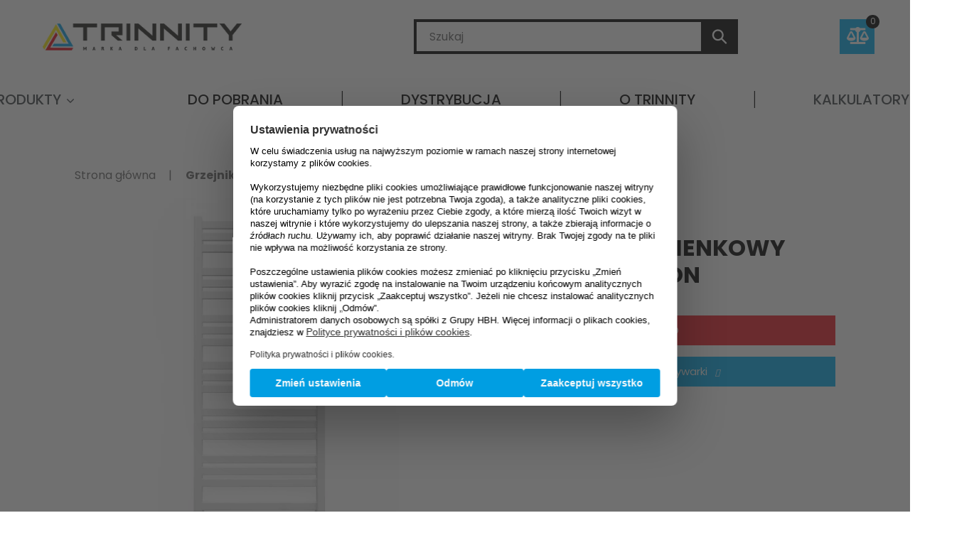

--- FILE ---
content_type: text/html; charset=utf-8
request_url: https://trinnity.pl/products/grzejnik-lazienkowy-marlon
body_size: 37132
content:
<!doctype html>
<html class="no-js" lang="pl">
<head>
  <meta charset="utf-8">
  <meta http-equiv="X-UA-Compatible" content="IE=edge,chrome=1">
  <meta name="viewport" content="width=device-width,initial-scale=1">
  <meta name="google-site-verification" content="6AizKKt_yIjIu_-pwSAYQL8YeeJ4g2sJeT2NeX50b4E" />
  <meta name="theme-color" content="#e20613">
  <link rel="canonical" href="https://trinnity.pl/products/grzejnik-lazienkowy-marlon">
  <script src="https://kit.fontawesome.com/81ac7225f4.js" crossorigin="anonymous"></script><link rel="shortcut icon" href="//trinnity.pl/cdn/shop/files/trinnity_32x32.png?v=1613190939" type="image/png"><title>Grzejnik łazienkowy MARLON
&ndash; trinnity</title><meta name="description" content="Grzejnik łazienkowy TRINNITY MARLON z podłączeniem SX. Sześć wersji kolorystycznych. Wysokość: 420 - 1590 mm. Szerokość: 400 - 1100 mm."><!-- /snippets/social-meta-tags.liquid -->




<meta property="og:site_name" content="trinnity">
<meta property="og:url" content="https://trinnity.pl/products/grzejnik-lazienkowy-marlon">
<meta property="og:title" content="Grzejnik łazienkowy MARLON">
<meta property="og:type" content="product">
<meta property="og:description" content="Grzejnik łazienkowy TRINNITY MARLON z podłączeniem SX. Sześć wersji kolorystycznych. Wysokość: 420 - 1590 mm. Szerokość: 400 - 1100 mm.">

  <meta property="og:price:amount" content="0,00">
  <meta property="og:price:currency" content="PLN">

<meta property="og:image" content="http://trinnity.pl/cdn/shop/products/TRGGLMA0408SX_82701750-b3e4-4eb6-b901-692ca9eb2455_1200x1200.jpg?v=1591704680">
<meta property="og:image:secure_url" content="https://trinnity.pl/cdn/shop/products/TRGGLMA0408SX_82701750-b3e4-4eb6-b901-692ca9eb2455_1200x1200.jpg?v=1591704680">


<meta name="twitter:card" content="summary_large_image">
<meta name="twitter:title" content="Grzejnik łazienkowy MARLON">
<meta name="twitter:description" content="Grzejnik łazienkowy TRINNITY MARLON z podłączeniem SX. Sześć wersji kolorystycznych. Wysokość: 420 - 1590 mm. Szerokość: 400 - 1100 mm.">

  
  
	<script src="//ajax.googleapis.com/ajax/libs/jquery/1.9.1/jquery.min.js" type="text/javascript"></script>
	<script src="//ajax.googleapis.com/ajax/libs/jqueryui/1.10.3/jquery-ui.min.js" type="text/javascript"></script>
  
    <link rel="stylesheet" href="https://cdn.jsdelivr.net/gh/fancyapps/fancybox@3.5.7/dist/jquery.fancybox.min.css" />
    <script src="https://cdn.jsdelivr.net/gh/fancyapps/fancybox@3.5.7/dist/jquery.fancybox.min.js"></script>



  <link href="//trinnity.pl/cdn/shop/t/20/assets/theme.scss.css?v=127103184650259403041762341705" rel="stylesheet" type="text/css" media="all" />
  <link href="//trinnity.pl/cdn/shop/t/20/assets/theme-customize.scss.css?v=161654212882991653251758543171" rel="stylesheet" type="text/css" media="all" />
  <link href="//trinnity.pl/cdn/shop/t/20/assets/theme.css?v=168948241088431105661758268511" rel="stylesheet" type="text/css" media="all" />
  <link href="//trinnity.pl/cdn/shop/t/20/assets/modal.css?v=173681839107390516161758622041" rel="stylesheet" type="text/css" media="all" />

  <script>
    var theme = {
      breakpoints: {
        medium: 750,
        large: 990,
        widescreen: 1400
      },
      strings: {
        addToCart: "Dodaj do koszyka",
        soldOut: "Wyprzedane",
        unavailable: "Niedostępne",
        regularPrice: "Zwykła cena",
        salePrice: "Cena sprzedaży",
        sale: "Sprzedaż",
        showMore: "Pokaż więcej",
        showLess: "Pokaż mniej",
        addressError: "Błąd podczas wyszukiwania tego adresu",
        addressNoResults: "Brak wyników dla tego adresu",
        addressQueryLimit: "Przekroczono limit używania interfejsu API Google. Rozważ przejście do \u003ca href=\"https:\/\/developers.google.com\/maps\/premium\/usage-limits\"\u003ePlanu Premium\u003c\/a\u003e.",
        authError: "Wystąpił problem z uwierzytelnianiem Twojego konta Google Maps.",
        newWindow: "Otwiera się w nowym oknie.",
        external: "Otwiera zewnętrzną stronę internetową.",
        newWindowExternal: "Otwiera zewnętrzną stronę internetową w nowym oknie.",
        removeLabel: "Usuń [product]",
        update: "Aktualizuj",
        quantity: "Ilość",
        discountedTotal: "Łączny rabat",
        regularTotal: "Suma regularna",
        priceColumn: "Szczegółowe informacje na temat rabatu można znaleźć w kolumnie Cena.",
        quantityMinimumMessage: "Ilość musi wynosić 1 lub więcej",
        cartError: "Wystąpił błąd podczas aktualizowania Twojego koszyka. Spróbuj ponownie.",
        removedItemMessage: "Usunięto \u003cspan class=\"cart__removed-product-details\"\u003e[quantity]\u003c\/span\u003e([quantity]) z Twojego koszyka.",
        unitPrice: "Cena jednostkowa",
        unitPriceSeparator: "za",
        oneCartCount: "1 pozycja",
        otherCartCount: "[count] pozycji(-e)",
        quantityLabel: "Ilość: [count]"
      },
      moneyFormat: "{{amount_with_comma_separator}} zl",
      moneyFormatWithCurrency: "{{amount_with_comma_separator}} zl PLN"
    }

    document.documentElement.className = document.documentElement.className.replace('no-js', 'js');
  </script><script src="//trinnity.pl/cdn/shop/t/20/assets/lazysizes.js?v=94224023136283657951758268511" async="async"></script>
  <script src="//trinnity.pl/cdn/shop/t/20/assets/vendor.js?v=12001839194546984181758268511" defer="defer"></script>
  <script src="//trinnity.pl/cdn/shop/t/20/assets/theme.js?v=80095821818852164651758295352" defer="defer"></script>
  
  <!-- Customer Meta styles, tested on Debut theme -->
<link href="//trinnity.pl/cdn/shop/t/20/assets/cm-app-styles.css?v=128420579318452539161758268511" rel="stylesheet" type="text/css" media="all" />

<!-- Shopify API, remove it if your theme already included Shopify Ajax API -->
<!-- more info @ https://help.shopify.com/en/themes/development/getting-started/using-ajax-api -->
<script src="//trinnity.pl/cdn/shopifycloud/storefront/assets/themes_support/api.jquery-7ab1a3a4.js" type="text/javascript"></script>

<!-- Customer Meta Javascript code -->
<script src="//trinnity.pl/cdn/shop/t/20/assets/cm-app.min.js?v=4978463429198193941758280729" defer="defer"></script>

<script>
    function addStrings() {
        var cmGeneralStrings = {

            wishlist: {
                count: "({{ count }})"
            },
            compare: {
                count: "({{ count }})"
            },
            confirm_transfer_data: {
                info:  "{{ namespace }}: {{ count }} {{ name }}",
                name_plural: "products",
                name_single: "product"
            }

        };

        window.theme = window.theme || {};
        window.theme.strings = window.theme.strings || {};
        window.theme.strings.general = window.theme.strings.general || {};

        window.theme.strings.general.popups = cmGeneralStrings;

    }


    function addCustomer() {

        window.theme = window.theme || {};
            window.theme.customer = false;

    }

    addStrings();
    addCustomer();

</script>
  <script>window.performance && window.performance.mark && window.performance.mark('shopify.content_for_header.start');</script><meta id="shopify-digital-wallet" name="shopify-digital-wallet" content="/30577492108/digital_wallets/dialog">
<link rel="alternate" type="application/json+oembed" href="https://trinnity.pl/products/grzejnik-lazienkowy-marlon.oembed">
<script async="async" src="/checkouts/internal/preloads.js?locale=pl-PL"></script>
<script id="shopify-features" type="application/json">{"accessToken":"ecb914d7861b080119a7a74974c202e1","betas":["rich-media-storefront-analytics"],"domain":"trinnity.pl","predictiveSearch":true,"shopId":30577492108,"locale":"pl"}</script>
<script>var Shopify = Shopify || {};
Shopify.shop = "trinnity-dev.myshopify.com";
Shopify.locale = "pl";
Shopify.currency = {"active":"PLN","rate":"1.0"};
Shopify.country = "PL";
Shopify.theme = {"name":"Updated by Smartbees","id":147992117388,"schema_name":"Debut","schema_version":"14.5.0","theme_store_id":796,"role":"main"};
Shopify.theme.handle = "null";
Shopify.theme.style = {"id":null,"handle":null};
Shopify.cdnHost = "trinnity.pl/cdn";
Shopify.routes = Shopify.routes || {};
Shopify.routes.root = "/";</script>
<script type="module">!function(o){(o.Shopify=o.Shopify||{}).modules=!0}(window);</script>
<script>!function(o){function n(){var o=[];function n(){o.push(Array.prototype.slice.apply(arguments))}return n.q=o,n}var t=o.Shopify=o.Shopify||{};t.loadFeatures=n(),t.autoloadFeatures=n()}(window);</script>
<script id="shop-js-analytics" type="application/json">{"pageType":"product"}</script>
<script defer="defer" async type="module" src="//trinnity.pl/cdn/shopifycloud/shop-js/modules/v2/client.init-shop-cart-sync_AKflea9A.pl.esm.js"></script>
<script defer="defer" async type="module" src="//trinnity.pl/cdn/shopifycloud/shop-js/modules/v2/chunk.common_CSj5SI7c.esm.js"></script>
<script type="module">
  await import("//trinnity.pl/cdn/shopifycloud/shop-js/modules/v2/client.init-shop-cart-sync_AKflea9A.pl.esm.js");
await import("//trinnity.pl/cdn/shopifycloud/shop-js/modules/v2/chunk.common_CSj5SI7c.esm.js");

  window.Shopify.SignInWithShop?.initShopCartSync?.({"fedCMEnabled":true,"windoidEnabled":true});

</script>
<script>(function() {
  var isLoaded = false;
  function asyncLoad() {
    if (isLoaded) return;
    isLoaded = true;
    var urls = ["https:\/\/cdn.roseperl.com\/storelocator-prod\/stockist-form\/trinnity-dev-1750219837.js?shop=trinnity-dev.myshopify.com","https:\/\/cdn.roseperl.com\/storelocator-prod\/setting\/trinnity-dev-1764835835.js?shop=trinnity-dev.myshopify.com","https:\/\/cdn.roseperl.com\/storelocator-prod\/wtb\/trinnity-dev-1764835835.js?shop=trinnity-dev.myshopify.com","https:\/\/cdn.roseperl.com\/storelocator-prod\/fo\/trinnity-dev-1764835836.js?shop=trinnity-dev.myshopify.com"];
    for (var i = 0; i < urls.length; i++) {
      var s = document.createElement('script');
      s.type = 'text/javascript';
      s.async = true;
      s.src = urls[i];
      var x = document.getElementsByTagName('script')[0];
      x.parentNode.insertBefore(s, x);
    }
  };
  if(window.attachEvent) {
    window.attachEvent('onload', asyncLoad);
  } else {
    window.addEventListener('load', asyncLoad, false);
  }
})();</script>
<script id="__st">var __st={"a":30577492108,"offset":3600,"reqid":"5b8e7d06-9a69-45c4-a5d0-179177c4dd31-1765400941","pageurl":"trinnity.pl\/products\/grzejnik-lazienkowy-marlon","u":"fa634281584e","p":"product","rtyp":"product","rid":5057268449420};</script>
<script>window.ShopifyPaypalV4VisibilityTracking = true;</script>
<script id="captcha-bootstrap">!function(){'use strict';const t='contact',e='account',n='new_comment',o=[[t,t],['blogs',n],['comments',n],[t,'customer']],c=[[e,'customer_login'],[e,'guest_login'],[e,'recover_customer_password'],[e,'create_customer']],r=t=>t.map((([t,e])=>`form[action*='/${t}']:not([data-nocaptcha='true']) input[name='form_type'][value='${e}']`)).join(','),a=t=>()=>t?[...document.querySelectorAll(t)].map((t=>t.form)):[];function s(){const t=[...o],e=r(t);return a(e)}const i='password',u='form_key',d=['recaptcha-v3-token','g-recaptcha-response','h-captcha-response',i],f=()=>{try{return window.sessionStorage}catch{return}},m='__shopify_v',_=t=>t.elements[u];function p(t,e,n=!1){try{const o=window.sessionStorage,c=JSON.parse(o.getItem(e)),{data:r}=function(t){const{data:e,action:n}=t;return t[m]||n?{data:e,action:n}:{data:t,action:n}}(c);for(const[e,n]of Object.entries(r))t.elements[e]&&(t.elements[e].value=n);n&&o.removeItem(e)}catch(o){console.error('form repopulation failed',{error:o})}}const l='form_type',E='cptcha';function T(t){t.dataset[E]=!0}const w=window,h=w.document,L='Shopify',v='ce_forms',y='captcha';let A=!1;((t,e)=>{const n=(g='f06e6c50-85a8-45c8-87d0-21a2b65856fe',I='https://cdn.shopify.com/shopifycloud/storefront-forms-hcaptcha/ce_storefront_forms_captcha_hcaptcha.v1.5.2.iife.js',D={infoText:'Chronione przez hCaptcha',privacyText:'Prywatność',termsText:'Warunki'},(t,e,n)=>{const o=w[L][v],c=o.bindForm;if(c)return c(t,g,e,D).then(n);var r;o.q.push([[t,g,e,D],n]),r=I,A||(h.body.append(Object.assign(h.createElement('script'),{id:'captcha-provider',async:!0,src:r})),A=!0)});var g,I,D;w[L]=w[L]||{},w[L][v]=w[L][v]||{},w[L][v].q=[],w[L][y]=w[L][y]||{},w[L][y].protect=function(t,e){n(t,void 0,e),T(t)},Object.freeze(w[L][y]),function(t,e,n,w,h,L){const[v,y,A,g]=function(t,e,n){const i=e?o:[],u=t?c:[],d=[...i,...u],f=r(d),m=r(i),_=r(d.filter((([t,e])=>n.includes(e))));return[a(f),a(m),a(_),s()]}(w,h,L),I=t=>{const e=t.target;return e instanceof HTMLFormElement?e:e&&e.form},D=t=>v().includes(t);t.addEventListener('submit',(t=>{const e=I(t);if(!e)return;const n=D(e)&&!e.dataset.hcaptchaBound&&!e.dataset.recaptchaBound,o=_(e),c=g().includes(e)&&(!o||!o.value);(n||c)&&t.preventDefault(),c&&!n&&(function(t){try{if(!f())return;!function(t){const e=f();if(!e)return;const n=_(t);if(!n)return;const o=n.value;o&&e.removeItem(o)}(t);const e=Array.from(Array(32),(()=>Math.random().toString(36)[2])).join('');!function(t,e){_(t)||t.append(Object.assign(document.createElement('input'),{type:'hidden',name:u})),t.elements[u].value=e}(t,e),function(t,e){const n=f();if(!n)return;const o=[...t.querySelectorAll(`input[type='${i}']`)].map((({name:t})=>t)),c=[...d,...o],r={};for(const[a,s]of new FormData(t).entries())c.includes(a)||(r[a]=s);n.setItem(e,JSON.stringify({[m]:1,action:t.action,data:r}))}(t,e)}catch(e){console.error('failed to persist form',e)}}(e),e.submit())}));const S=(t,e)=>{t&&!t.dataset[E]&&(n(t,e.some((e=>e===t))),T(t))};for(const o of['focusin','change'])t.addEventListener(o,(t=>{const e=I(t);D(e)&&S(e,y())}));const B=e.get('form_key'),M=e.get(l),P=B&&M;t.addEventListener('DOMContentLoaded',(()=>{const t=y();if(P)for(const e of t)e.elements[l].value===M&&p(e,B);[...new Set([...A(),...v().filter((t=>'true'===t.dataset.shopifyCaptcha))])].forEach((e=>S(e,t)))}))}(h,new URLSearchParams(w.location.search),n,t,e,['guest_login'])})(!0,!0)}();</script>
<script integrity="sha256-52AcMU7V7pcBOXWImdc/TAGTFKeNjmkeM1Pvks/DTgc=" data-source-attribution="shopify.loadfeatures" defer="defer" src="//trinnity.pl/cdn/shopifycloud/storefront/assets/storefront/load_feature-81c60534.js" crossorigin="anonymous"></script>
<script data-source-attribution="shopify.dynamic_checkout.dynamic.init">var Shopify=Shopify||{};Shopify.PaymentButton=Shopify.PaymentButton||{isStorefrontPortableWallets:!0,init:function(){window.Shopify.PaymentButton.init=function(){};var t=document.createElement("script");t.src="https://trinnity.pl/cdn/shopifycloud/portable-wallets/latest/portable-wallets.pl.js",t.type="module",document.head.appendChild(t)}};
</script>
<script data-source-attribution="shopify.dynamic_checkout.buyer_consent">
  function portableWalletsHideBuyerConsent(e){var t=document.getElementById("shopify-buyer-consent"),n=document.getElementById("shopify-subscription-policy-button");t&&n&&(t.classList.add("hidden"),t.setAttribute("aria-hidden","true"),n.removeEventListener("click",e))}function portableWalletsShowBuyerConsent(e){var t=document.getElementById("shopify-buyer-consent"),n=document.getElementById("shopify-subscription-policy-button");t&&n&&(t.classList.remove("hidden"),t.removeAttribute("aria-hidden"),n.addEventListener("click",e))}window.Shopify?.PaymentButton&&(window.Shopify.PaymentButton.hideBuyerConsent=portableWalletsHideBuyerConsent,window.Shopify.PaymentButton.showBuyerConsent=portableWalletsShowBuyerConsent);
</script>
<script data-source-attribution="shopify.dynamic_checkout.cart.bootstrap">document.addEventListener("DOMContentLoaded",(function(){function t(){return document.querySelector("shopify-accelerated-checkout-cart, shopify-accelerated-checkout")}if(t())Shopify.PaymentButton.init();else{new MutationObserver((function(e,n){t()&&(Shopify.PaymentButton.init(),n.disconnect())})).observe(document.body,{childList:!0,subtree:!0})}}));
</script>

<script>window.performance && window.performance.mark && window.performance.mark('shopify.content_for_header.end');</script>
  <!-- Algolia head -->
    





<script type="text/template" id="template_algolia_money_format">{{amount_with_comma_separator}} zl
</script>
<script type="text/template" id="template_algolia_current_collection_id">{
    "currentCollectionID": 
}
</script>
<script type="text/template" id="template_algolia_autocomplete"><div class="
  aa-columns-container

  [[# with.articles ]] aa-with-articles [[/ with.articles ]]
  [[^ with.articles ]] aa-without-articles [[/ with.articles ]]

  [[# with.collections ]] aa-with-collections [[/ with.collections ]]
  [[^ with.collections ]] aa-without-collections [[/ with.collections ]]

  [[# with.footer ]] aa-with-footer [[/ with.footer ]]
  [[^ with.footer ]] aa-without-footer [[/ with.footer ]]

  [[# with.poweredBy ]] aa-with-powered-by [[/ with.poweredBy ]]
  [[^ with.poweredBy ]] aa-without-powered-by [[/ with.poweredBy ]]

  [[# with.products ]] aa-with-products [[/ with.products ]]
  [[^ with.products ]] aa-without-products [[/ with.products ]]

  [[# with.pages ]] aa-with-pages [[/ with.pages ]]
  [[^ with.pages ]] aa-without-pages [[/ with.pages ]]
">
  <div class="aa-dataset-products aa-right-column"></div>

  <div class="aa-left-column">
    <div class="aa-collections">
      <div class="aa-collections-header">
        Kategorie
      </div>
      <div class="aa-dataset-collections"></div>
    </div>

    <div class="aa-articles">
      <div class="aa-articles-header">
        Aktualności
      </div>
      <div class="aa-dataset-articles"></div>
    </div>

    <div class="aa-pages">
      <div class="aa-pages-header">
        Strony
      </div>
      <div class="aa-dataset-pages"></div>
    </div>

    <div class="aa-powered-by">
      <a
        class="aa-powered-by-logo"
        href="https://www.algolia.com/?utm_source=shopify&utm_medium=link&utm_campaign=autocomplete-[[ storeName ]]"
      ></a>
    </div>
  </div>
</div>
</script>
<script type="text/template" id="template_algolia_autocomplete.css">.algolia-autocomplete {
  box-sizing: border-box;

  background: white;
  border: 1px solid #CCC;
  border-top: 2px solid [[ colors.main ]];

  z-index: 10000 !important;

  color: black;

  text-align: left;
}

.aa-dropdown-menu .aa-highlight {
  color: black;
  font-weight: bold;
}

.aa-dropdown-menu .aa-cursor {
  cursor: pointer;
  background: #f8f8f8;
}

/* Resets */
.aa-dropdown-menu div,
.aa-dropdown-menu p,
.aa-dropdown-menu span,
.aa-dropdown-menu a {
  box-sizing: border-box;

  margin: 0;
  padding: 0;

  line-height: 1;
  font-size: initial;
}

/* Links */
.aa-dropdown-menu a,
.aa-dropdown-menu a:hover,
.aa-dropdown-menu a:focus,
.aa-dropdown-menu a:active {
  font-weight: initial;
  font-style: initial;
  text-decoration: initial;

  color: [[ colors.main ]];
}

.aa-dropdown-menu a:hover,
.aa-dropdown-menu a:focus,
.aa-dropdown-menu a:active {
  text-decoration: underline;
}

/* Column layout */
.aa-dropdown-menu .aa-left-column,
.aa-dropdown-menu .aa-right-column {
  position: relative;

  padding: 24px 24px 0 24px;
}

.aa-dropdown-menu-size-xs .aa-left-column,
.aa-dropdown-menu-size-xs .aa-right-column,
.aa-dropdown-menu-size-sm .aa-left-column,
.aa-dropdown-menu-size-sm .aa-right-column {
  padding: 24px 12px 0 12px;
}

.aa-dropdown-menu .aa-with-powered-by .aa-left-column {
  padding-bottom: 48px;
}

.aa-dropdown-menu-size-xs .aa-left-column,
.aa-dropdown-menu-size-sm .aa-left-column {
  padding-top: 0;
  padding-bottom: 32px;
}

.aa-dropdown-menu-size-xs .aa-without-powered-by .aa-left-column,
.aa-dropdown-menu-size-sm .aa-without-powered-by .aa-left-column {
  padding-bottom: 0;
}

.aa-dropdown-menu-size-lg .aa-columns-container {
  direction: rtl;

  width: 100%;

  display: table;
  table-layout: fixed;
}

.aa-dropdown-menu-size-lg .aa-left-column,
.aa-dropdown-menu-size-lg .aa-right-column {
  display: table-cell;
  direction: ltr;
  vertical-align: top;
}

.aa-dropdown-menu-size-lg .aa-left-column {
  width: 30%;
}

.aa-dropdown-menu-size-lg .aa-without-articles.aa-without-collections .aa-left-column {
  display: none;
}

.aa-dropdown-menu-size-lg .aa-without-products .aa-left-column {
  width: 100%;
}

.aa-dropdown-menu-size-lg .aa-right-column {
  width: 70%;
  border-left: 1px solid #ebebeb;

  padding-bottom: 64px;
}

.aa-dropdown-menu-size-lg .aa-without-footer .aa-right-column {
  padding-bottom: 0;
}

.aa-dropdown-menu-size-lg .aa-without-articles.aa-without-collections .aa-right-column {
  width: 100%;
  border-left: none;
}

.aa-dropdown-menu-size-lg .aa-without-products .aa-right-column {
  display: none;
}

/* Products group */
.aa-dropdown-menu .aa-dataset-products .aa-suggestions:after {
  content: '';
  display: block;
  clear: both;
}

.aa-dropdown-menu .aa-without-products .aa-dataset-products {
  display: none;
}

.aa-dropdown-menu .aa-products-empty {
  margin-bottom: 16px;
}

.aa-dropdown-menu .aa-products-empty .aa-no-result {
  color: [[ colors.secondary ]];
}

.aa-dropdown-menu .aa-products-empty .aa-see-all {
  margin-top: 8px;
}

/* Product */
.aa-dropdown-menu .aa-dataset-products .aa-suggestion {
  float: left;

  width: 50%;

  margin-bottom: 16px;
  margin-top: -4px; /* -$v_padding */
}

.aa-dropdown-menu-size-xs .aa-dataset-products .aa-suggestion,
.aa-dropdown-menu-size-sm .aa-dataset-products .aa-suggestion {
  width: 100%;
}

.aa-dropdown-menu .aa-product {
  position: relative;
  min-height: 56px; /* $img_size + 2 * $v_padding */

  padding: 4px 16px; /* $v_padding, $h_padding */
}

.aa-dropdown-menu .aa-product-picture {
  position: absolute;

  width: 48px; /* $img_size */
  height: 48px; /* $img_size */

  top: 4px; /* $v_padding */
  left: 16px; /* $h_padding */

  background-position: center center;
  background-size: contain;
  background-repeat: no-repeat;
}

.aa-dropdown-menu .aa-product-text {
  margin-left: 64px; /* $img_size + $h_padding */
}

.aa-dropdown-menu-size-xs .aa-product {
  padding: 4px;
}

.aa-dropdown-menu-size-xs .aa-product-picture {
  display: none;
}

.aa-dropdown-menu-size-xs .aa-product-text {
  margin: 0;
}

.aa-dropdown-menu .aa-product-info {
  font-size: 0.85em;
  color: [[ colors.secondary ]];
}

.aa-dropdown-menu .aa-product-info .aa-highlight {
  font-size: 1em;
}

.aa-dropdown-menu .aa-product-price {
  color: [[ colors.main ]];
}

.aa-dropdown-menu .aa-product-title,
.aa-dropdown-menu .aa-product-info {
  width: 100%;

  margin-top: -0.4em;

  white-space: nowrap;
  overflow: hidden;
  text-overflow: ellipsis;

  line-height: 1.5;
}

/* Collections, Articles & Pages */
.aa-dropdown-menu .aa-without-collections .aa-collections {
  display: none;
}

.aa-dropdown-menu .aa-without-articles .aa-articles {
  display: none;
}

.aa-dropdown-menu .aa-without-pages .aa-pages {
  display: none;
}

.aa-dropdown-menu .aa-collections,
.aa-dropdown-menu .aa-articles,
.aa-dropdown-menu .aa-pages {
  margin-bottom: 24px;
}

.aa-dropdown-menu .aa-collections-empty .aa-no-result,
.aa-dropdown-menu .aa-articles-empty .aa-no-result,
.aa-dropdown-menu .aa-pages-empty .aa-no-result {
  opacity: 0.7;
}

.aa-dropdown-menu .aa-collections-header,
.aa-dropdown-menu .aa-articles-header,
.aa-dropdown-menu .aa-pages-header {
  margin-bottom: 8px;

  text-transform: uppercase;
  font-weight: bold;
  font-size: 0.8em;

  color: [[ colors.secondary ]];
}

.aa-dropdown-menu .aa-collection,
.aa-dropdown-menu .aa-article,
.aa-dropdown-menu .aa-page {
  padding: 4px;
}

/* Footer */

.aa-dropdown-menu .aa-footer {
  display: block;

  width: 100%;

  position: absolute;
  left: 0;
  bottom: 0;

  padding: 16px 48px;

  background-color: #f8f8f8;
}

.aa-dropdown-menu-size-xs .aa-footer,
.aa-dropdown-menu-size-sm .aa-footer,
.aa-dropdown-menu-size-md .aa-footer {
  display: none;
}

/* Powered By */

.aa-dropdown-menu .aa-without-powered-by .aa-powered-by {
  display: none;
}

.aa-dropdown-menu .aa-powered-by {
  width: 100%;

  position: absolute;
  left: 0;
  bottom: 16px;

  text-align: center;
  font-size: 0.8em;
  color: [[ colors.secondary ]];
}

.aa-dropdown-menu .aa-powered-by-logo {
  display: inline-block;

  width: 142px;
  height: 24px;

  margin-bottom: -6px;

  background-position: center center;
  background-size: contain;
  background-repeat: no-repeat;
  background-image: url([data-uri]);
}
</script>
<script type="text/template" id="template_algolia_autocomplete_pages_empty"><div class="aa-pages-empty">
  <div class="aa-no-result">
    [[ translations.noPageFound ]]
  </div>
</div>
</script>
<script type="text/template" id="template_algolia_autocomplete_page"><div class="aa-page">
  <div class="aa-picture" style="background-image: url('[[# helpers.iconImage ]][[/ helpers.iconImage ]]')"></div>
  <div class="aa-text">
    <span class="aa-title">[[& _highlightResult.title.value ]]</span>
  </div>
</div>
</script>
<script type="text/template" id="template_algolia_autocomplete_collection"><div class="aa-collection">
  <div class="aa-picture" style="background-image: url('[[# helpers.iconImage ]][[/ helpers.iconImage ]]')"></div>
  <div class="aa-text">
    <span class="aa-title">[[& _highlightResult.title.value ]]</span>
  </div>
</div>
</script>
<script type="text/template" id="template_algolia_autocomplete_collections_empty"><div class="aa-collections-empty">
  <div class="aa-no-result">
    [[ translations.noCollectionFound ]]
  </div>
</div>
</script>
<script type="text/template" id="template_algolia_autocomplete_article"><div class="aa-article">
  <div class="aa-text">
    <span class="aa-title">[[& _highlightResult.title.value ]]</span>
  </div>
</div>
</script>
<script type="text/template" id="template_algolia_autocomplete_articles_empty"><div class="aa-articles-empty">
  <div class="aa-no-result">
    Nie znaleziono wpisów
  </div>
</div>
</script>
<script type="text/template" id="template_algolia_autocomplete_product"><div data-algolia-position="[[ params.productPosition ]]" data-algolia-queryid="[[ queryID ]]" data-algolia-objectid="[[ objectID ]]" class="aa-product">
  <div class="aa-product-picture" style="background-image: url('[[# helpers.thumbImage ]][[/ helpers.thumbImage ]]')"></div>
  <div class="aa-product-text">
    <p class="aa-product-title">
      [[# helpers.fullHTMLTitle ]][[/ helpers.fullHTMLTitle ]]
    </p>
    <p class="aa-product-info">
      [[# product_type ]]
        [[& _highlightResult.product_type.value ]]
      [[/ product_type ]]
     <!-- [[# vendor ]]
        [[# helpers.by ]] [[& _highlightResult.vendor.value ]] [[/ helpers.by ]]
      [[/ vendor ]]
    </p> -->

  </div>
</div>
</script>
<script type="text/template" id="template_algolia_autocomplete_products_empty"><div class="aa-products-empty">
  <p class="aa-no-result">
    [[# helpers.no_result_for ]] "[[ query ]]" [[/ helpers.no_result_for]]
  </p>

  <p class="aa-see-all">
    <a href="/search?q=">
      [[ translations.allProducts ]]
    </a>
  </p>
</div>
</script>
<script type="text/template" id="template_algolia_autocomplete_footer"><div class="aa-footer">
  [[ translations.allProducts ]]
  <a class="aa-footer-link" href="/search?q=[[ query ]]">
    [[ translations.matching ]]
    <span class="aa-query">
      "[[ query ]]"
    </span>
  </a>
  (<span class="aa-nbhits">[[# helpers.formatNumber ]][[ nbHits ]][[/ helpers.formatNumber ]]</span>)
</div>
</script>
<script type="text/template" id="template_algolia_instant_search"><div class="ais-page page-width__no-padding">
  <div class="ais-facets-button">
    Show filters
  </div>
  <div class="ais-facets">
      <div class="ais-current-refined-values-container"></div>
    [[# facets ]]
      <div class="ais-facet-[[ type ]] ais-facet-[[ escapedName ]]"></div>
    [[/ facets ]]
  </div>
  <div class="ais-block">
    <div class="ais-input">
      <div class="ais-input--label">
        [[ translations.search ]]
      </div>
      <div class="ais-search-box-container"></div>
      <div class="ais-input-button">
        <div class="ais-clear-input-icon"></div>
        <a title="Search by Algolia - Click to know more" href="https://www.algolia.com/?utm_source=shopify&utm_medium=link&utm_campaign=instantsearch-[[ storeName ]]">
          <div class="ais-algolia-icon"></div>
        </a>
      </div>
    </div>
    <div class="ais-search-header">
      <div class="ais-stats-container"></div>
      
      
      
      <div class="ais-sort">
        [[# multipleSortOrders ]]
        [[ translations.sortBy ]] <span class="ais-sort-orders-container"></span>
        [[/ multipleSortOrders ]]

     <!--   [[^ multipleSortOrders ]]
        [[ translations.sortBy ]] [[ translations.relevance ]]
        [[/ multipleSortOrders ]] -->
      </div>
    </div>
    
    <div class="ais-hits-container ais-results-as-list"></div>
    
    
  </div>
  <div class="ais-pagination-container"></div>
</div>
</script>
<script type="text/template" id="template_algolia_instant_search.css">/* .ais-page .aa-highlight {
  color: black;
  font-weight: bold;
}
*/

/* Resets */
.ais-page div,
.ais-page p,
.ais-page span,
.ais-page a,
.ais-page ul,
.ais-page li,
.ais-page input {
  box-sizing: border-box;

  margin: 0;
  padding: 0;

  line-height: 1;
  font-size: initial;
}

.ais-page input {
  padding-left: 24px !important;
}

/* Links */
.ais-page .ais-link,
.ais-page a,
.ais-page a:hover,
.ais-page a:focus,
.ais-page a:active {
  font-weight: initial;
  font-style: initial;
  text-decoration: initial;

  color: [[ colors.main ]];

  cursor: pointer;
}

.ais-page a:hover,
.ais-page a:focus,
.ais-page a:active,
.ais-page .ais-link:hover {
  text-decoration: underline;
}

/* Columns */
.ais-page .ais-facets {
  width: 25%;
  float: left;
  padding-right: 8px;
}

.ais-page .ais-block {
  width: 75%;
  float: right;
  padding-left: 8px;
}

.ais-results-size-xs .ais-page .ais-facets,
.ais-results-size-xs .ais-page .ais-block,
.ais-results-size-sm .ais-page .ais-facets,
.ais-results-size-sm .ais-page .ais-block {
  width: 100%;
  padding-left: 0px;
}

.ais-page .ais-pagination {
  clear: both;
}

/* Refine button */
.ais-page .ais-facets-button {
  display: none;

  margin: 16px 0;
  padding: 8px;

  border: 1px solid #e0e0e0;
  text-align: center;

  cursor: pointer;
}

.ais-results-size-xs .ais-page .ais-facets-button,
.ais-results-size-sm .ais-page .ais-facets-button {
  display: block;
}

.ais-results-size-xs .ais-page .ais-facets,
.ais-results-size-sm .ais-page .ais-facets {
  display: none;
}

.ais-results-size-xs .ais-page .ais-facets__shown,
.ais-results-size-sm .ais-page .ais-facets__shown {
  display: block;
}

/* Facets */
.ais-page .ais-facet {
  border: 1px solid #e0e0e0;

  margin-bottom: 16px;

  color: #636363;
}

.ais-page .ais-facet a,
.ais-page .ais-facet a:hover,
.ais-page .ais-facet a:focus,
.ais-page .ais-facet a:active {
  color: #666;
}

.ais-page .ais-facet--header {
  padding: 6px 8px;

  background: #f4f4f4;

  font-size: 0.95em;
  color: #757575;
  text-transform: uppercase;
}

.ais-page .ais-facet--body {
  padding: 8px;
}

.ais-page .ais-facet--item {
  position: relative;
  width: 100%;

  padding: 6px 50px 6px 0;

  cursor: pointer;
}

.ais-page .ais-facet--label {
  display: inline-block;
  margin-top: -0.15em;
  margin-bottom: -0.15em;

  width: 100%;

  white-space: nowrap;
  overflow: hidden;
  text-overflow: ellipsis;

  cursor: pointer;

  line-height: 1.3;
}

.ais-page .ais-facet--count {
  [[# distinct ]]
    display: none;
  [[/ distinct ]]

  position: absolute;

  top: 6px;
  right: 0px;

  color: [[ colors.secondary ]];
}

.ais-page .ais-facet--active {
  font-weight: bold;
}

.ais-page .ais-facet--active, .ais-page .ais-facet--item:hover {
  margin-left: -8px;
  padding-left: 4px;
  padding-right: 42px;

  border-left: 4px solid [[ colors.main ]];
}

.ais-page .ais-facet--active .ais-facet--count, .ais-page .ais-facet--item:hover .ais-facet--count {
  right: -8px;
}

.ais-page .ais-current-refined-values {
  position: relative;
}

.ais-page .ais-current-refined-values--header {
  padding-right: 72px;
}

.ais-page .ais-current-refined-values--clear-all {
  position: absolute;

  top: 5px;
  right: 8px;
}

.ais-page .ais-current-refined-values--link {
  display: table;

  width: 100%;
  margin: 4px 0;

  border: 1px solid #e0e0e0;

  cursor: pointer;
}

.ais-page .ais-current-refined-values--link:before {
  content: '\2a2f';
  display: table-cell;
  vertical-align: middle;

  width: 0;
  padding: 4px 6px;

  background: #e0e0e0;
}

.ais-page .ais-current-refined-values--link div {
  display: inline;
}

.ais-page .ais-current-refined-values--link > div {
  display: table-cell;
  vertical-align: middle;

  margin-top: -0.15em;
  margin-bottom: -0.15em;
  padding: 4px 6px;

  background: #f4f4f4;

  width: 100%;
  max-width: 1px;

  white-space: nowrap;
  overflow: hidden;
  text-overflow: ellipsis;

  line-height: 1.3;
}

.ais-page .ais-current-refined-values--link:hover {
  text-decoration: none;
}

.ais-page .ais-current-refined-values--link:hover > div {
  text-decoration: line-through;
}

.ais-page .ais-current-refined-values--label {
  font-weight: bold;
}

.ais-page .ais-current-refined-values--count {
  display: none;
}

.ais-page .ais-range-slider--target {
  margin: 16px 16px 24px 16px;
  cursor: pointer;
}

.ais-page .ais-range-slider--tooltip {
  display: none;

  background: transparent;

  font-size: 0.8em;
}

.ais-page .ais-range-slider--connect {
  background: [[ colors.main ]];
}

.ais-page .ais-range-slider--handle {
  border-color: #ccc;
}

.ais-page .ais-range-slider--active .ais-range-slider--tooltip {
  display: block;
}

.ais-page .ais-range-slider--value {
  margin-left: -20px;
  padding-top: 15px;

  font-size: 0.8em;
}

/* Search box */

.ais-page .ais-input {
  display: table;
  width: 100%;

  border: 2px solid [[ colors.main ]];
}

.ais-page .ais-input--label {
  display: table-cell;
  vertical-align: middle;

  width: 0;

  padding: 8px;
  padding-right: 24px;

  white-space: nowrap;
  color: white;
  background: [[ colors.main ]];
}

.ais-results-size-xs .ais-page .ais-input--label {
  display: none;
}

.ais-page .ais-search-box-container {
  display: table-cell;
  width: 100%;
  vertical-align: middle;
}

.ais-page .ais-search-box--input {
  width: 100%;
  padding: 8px 16px 8px 4px;

  border: none;
}

.ais-page .ais-search-box--input::-ms-clear {
  display: none;
  width: 0;
  height: 0;
}

.ais-page .ais-search-box--input,
.ais-page .ais-search-box--input:focus {
  outline: 0;
  box-shadow: none;

  height: 32px;
  padding: 0 8px;
}

.ais-page .ais-input-button {
  display: table-cell;
  vertical-align: middle;

  width: 0;
  padding: 4px 8px;
}

.ais-page .ais-clear-input-icon,
.ais-page .ais-algolia-icon {
  background-size: contain;
  background-position: center center;
  background-repeat: no-repeat;

  cursor: pointer;
}

.ais-page .ais-clear-input-icon {
  display: none;

  width: 16px;
  height: 16px;

  background-image: url('[data-uri]');
}

.ais-page .ais-algolia-icon {
  width: 24px;
  height: 24px;

  background-image: url([data-uri]);
}

/* Search header */
.ais-page .ais-search-header {
  margin: 16px 0 8px 0;
  padding: 0.6em 0.9em 0.4em 0.9em;

  background: #f4f4f4;
  color: [[ colors.secondary ]];
}

.ais-page .ais-search-header:after {
  content: '';
  clear: both;
  display: block;
}

.ais-page .ais-search-header {
  font-size: 0.85em;
}

.ais-page .ais-search-header * {
  font-size: inherit;
  line-height: 1.6;
}

/* Stats */
.ais-page .ais-stats {
  float: left;
}

.ais-page .ais-stats--nb-results {
  font-weight: bold;
}

.ais-results-size-xs .ais-page .ais-stats {
  float: none;
}

/* Display mode */
.ais-page .ais-change-display {
  float: right;

  margin-left: 10px;

  cursor: pointer;
}

.ais-page .ais-change-display-block:hover,
.ais-page .ais-change-display-list:hover,
.ais-page .ais-change-display-selected {
  color: [[ colors.main ]];
}

/* Sort orders */
.ais-page .ais-sort {
  float: right;
}

.ais-results-size-xs .ais-page .ais-sort {
  float: none;
}

.ais-page .ais-sort-by-selector {
  display: inline-block;
  width: auto;
  min-width: 100px;
  height: 1.6em;
  min-height: 0;

  padding: 0px 30px 0px 5px;
  margin: 0;
  margin-top: -0.1em;

  cursor: pointer;
}

/* Hits */
.ais-page .ais-hits:after {
  content: '';
  clear: both;
  display: block;
}

.ais-page .ais-hit-empty {
  margin-top: 60px;
  text-align: center;
}

.ais-page .ais-highlight {
  position: relative;
  z-index: 1;

  font-weight: bold;
}

.ais-page .ais-highlight:before {
  content: '';
  position: absolute;

  z-index: -1;

  width: 100%;
  height: 100%;

  background: [[ colors.main ]];
  opacity: 0.1;
}

.ais-page .ais-hit {
  position: relative;
  float: left;
  margin: 8px 0 16px 0;
  border: 1px solid #e0e0e0;
  cursor: pointer;
}

.ais-page .ais-hit:hover {
  border-color: [[ colors.main ]];
}

.ais-page .ais-hit--details > * {
  width: 100%;

  margin-top: -0.15em;
  margin-bottom: -0.15em;

  white-space: nowrap;
  overflow: hidden;
  text-overflow: ellipsis;

  line-height: 1.3;
}

.ais-page .ais-hit--title {
  color: [[ colors.main ]];
}

.ais-page .ais-hit--subtitle {
/*font-size: 0.9em; -->
  color: [[ colors.secondary ]]; */
  font-size: 14px;
  text-align: justify;
  color: #000;
	line-height: 1.5;
}

.ais-page .ais-hit--subtitle * {
  font-size: inherit;
}

.ais-page .ais-hit--price {
  color: [[ colors.main ]];
}

.ais-page .ais-hit--price-striked {
  text-decoration: line-through;
  color: [[ colors.secondary ]];
}

.ais-page .ais-hit--price-striked span {
  color: [[ colors.main ]];
}

.ais-page .ais-hit--price-discount {
  color: [[ colors.secondary ]];
}

.ais-page .ais-hit--cart-button {
  display: inline-block;

  width: auto;
  padding: 8px 16px;
  margin-top: 8px;

  color: [[ colors.secondary ]];
  background: #e0e0e0;

  font-size: 0.9em;
  text-transform: uppercase;
}

.ais-page .ais-hit--cart-button:not(.ais-hit--cart-button__disabled):hover {
  background-color: [[ colors.main ]];
  color: white;
  text-decoration: none;
}

.ais-page .ais-hit--cart-button__disabled {
  background: #ccc;
}

.ais-page .ais-results-as-list .ais-hit {
  padding: 30px 25px; /* $v_padding $h_padding */
  width: 100%;
  min-height: 170px; /* $img_size + 2 * $v_padding */
}

.ais-page .ais-results-as-list .ais-hit--picture {
  position: absolute;
  top: 30px; /* $v_padding */
  left: 25px; /* $h_padding */
  width: 110px; /* $img_size */
  height: 110px; /* $img_size */
  background-position: center center;
  background-size: contain;
  background-repeat: no-repeat;
}

.ais-page .ais-results-as-list .ais-hit--details {
  margin-left: 160px; /* $img_size + 2 * $h_padding */
}

.ais-page .ais-results-as-block .ais-hit {
  padding: 30px 25px; /* $v_padding $h_padding */

  text-align: center;
}

.ais-results-size-xs .ais-page .ais-results-as-block .ais-hit {
  width: 98%;
  margin-left: 2%;
}

.ais-results-size-sm .ais-page .ais-results-as-block .ais-hit,
.ais-results-size-md .ais-page .ais-results-as-block .ais-hit {
  width: 47.5%;
  margin-left: 5%;
}

.ais-results-size-sm .ais-page .ais-results-as-block > div > div:nth-of-type(2n + 1) .ais-hit,
.ais-results-size-md .ais-page .ais-results-as-block > div > div:nth-of-type(2n + 1) .ais-hit {
  margin-left: 0;
}

.ais-results-size-lg .ais-page .ais-results-as-block .ais-hit {
  width: 30%;
  margin-left: 5%;
}

.ais-results-size-lg .ais-page .ais-results-as-block > div > div:nth-of-type(3n + 1) .ais-hit {
  margin-left: 0;
}

.ais-page .ais-results-as-block .ais-hit--picture {
  position: absolute;
  top: 30px; /* $v_padding */
  left: 50%;
  margin-left: -55px; /* -$img_size / 2 */

  width: 110px; /* $img_size */
  height: 110px; /* $img_size */

  background-position: center center;
  background-size: contain;
  background-repeat: no-repeat;
}

.ais-page .ais-results-as-block .ais-hit--details {
  margin-top: 140px; /* $img_size + $v_padding */
}

/* Pagination */
.ais-page .ais-pagination {
  text-align: center;
}

.ais-page .ais-pagination--item {
  display: inline-block;

  width: 32px;
  height: 32px;

  margin: 0px 5px;

  border: 1px solid #e0e0e0;
  border-radius: 2px;

  text-align: center;
}

.ais-page .ais-pagination--active {
  border-color: [[ colors.main ]];
}

.ais-page .ais-pagination--link {
  display: inline-block;

  width: 100%;
  height: 100%;

  padding: 5px 0;

  font-size: 0.9em;
  color: [[ colors.main ]];
}

.ais-page em {
	font-style: unset;
}
</script>
<script type="text/template" id="template_algolia_instant_search_stats">[[# hasNoResults ]]
  [[ translations.noResultFound ]]
[[/ hasNoResults ]]

[[# hasOneResult ]]
  <span class="ais-stats--nb-results">
    [[ translations.oneResultFound ]]
  </span>
[[/ hasOneResult ]]

[[# hasManyResults ]]
  [[# helpers.outOf ]] [[ start ]]-[[ end ]] [[/ helpers.outOf ]]
  <span class="ais-stats--nb-results">
    [[# helpers.formatNumber ]][[ nbHits ]][[/ helpers.formatNumber ]]
    [[ translations.resultsFound ]]
  </span>
[[/ hasManyResults ]]

[[# helpers.in ]] [[ processingTimeS ]][[/ helpers.in ]]
</script>
<script type="text/template" id="template_algolia_instant_search_facet_item"><label class="[[ cssClasses.label ]]">
  [[# type.disjunctive ]]
    <input type="checkbox" class="[[ cssClasses.checkbox ]]" [[# isRefined ]]checked[[/ isRefined ]]/>
  [[/ type.disjunctive ]]
  [[& name ]]
  <span class="[[ cssClasses.count ]]">
    [[# helpers.formatNumber ]]
      [[ count ]]
    [[/ helpers.formatNumber ]]
  </span>
</label>
</script>
<script type="text/template" id="template_algolia_instant_search_current_refined_values_item">[[# label ]]
  <div class="ais-current-refined-values--label">[[ label ]]</div>[[^ operator ]]:[[/ operator]]
[[/ label ]]

[[# operator ]]
  [[& displayOperator ]]
  [[# helpers.formatNumber ]][[ name ]][[/ helpers.formatNumber ]]
[[/ operator ]]
[[^ operator ]]
  [[# exclude ]]-[[/ exclude ]][[ name ]]
[[/ operator ]]
</script>
<script type="text/template" id="template_algolia_instant_search_product">





<div class="product-card product-card--list s" style="margin: 2.2rem 0;">  
  
  <div class="list-view-item__link" id="product-id-[[ queryID ]]">
    <div class="list-view-item__image-column">
      <div style="position: relative;" class="list-view-item__image-wrapper product-card__image-wrapper">
        
          <a class="search-link-to-fancybox" data-fancybox="modal-listing-[[ objectID ]]" href="[[# helpers.largeImage ]][[/ helpers.largeImage ]]" aria-describedby="a11y-external-message">
            <img class="list-view-item__image" src="[[# helpers.mediumImage ]][[/ helpers.mediumImage ]]">
          </a>
          <div search-tags="[[ tags ]]">
            <div style="position: absolute; bottom: -6px; right: 0;" data-js-product data-product-handle="grzejnik-lazienkowy-marlon"
     data-product-variant-id="33865546727564">
     <a class="cm-link btn--status js-store-lists-add-compare"
         >
        <span title="Dodaj do porównywarki"><img class="compare-myIcon" src="//trinnity.pl/cdn/shop/t/20/assets/btnBlack.PNG?v=66909628896338447451758268511" alt="Dodaj do porównywarki" /></span>
        <span title="Usuń z porównywarki" data-button-content="added"><img class="compare-myIcon" src="//trinnity.pl/cdn/shop/t/20/assets/btnBlue.PNG?v=83021153308571572211758268511" alt="Usuń z porównywarki" /></span>
    </a>
</div>
          </div>
        
      </div>
    </div>
    

    <div class="list-view-item__title-column">
      	      
      <div class="list-view-item__title" aria-hidden="true">
        <span class="product-card__title">
          <strong>
            [[# helpers.fullHTMLTitle ]][[/ helpers.fullHTMLTitle ]]
          </strong>
        </span> 
        
        <p class="ais-hit--subtitle">
		[[# body_html_safe ]] [[& _highlightResult.body_html_safe.value ]] [[/ body_html_safe ]]
        </p>
                
      </div>
      
      <div class="product-card__links">
              <a class="product-card__links--checkIt" data-algolia-position="[[ productPosition ]]" data-algolia-queryid="[[ queryID ]]" data-algolia-objectid="[[ objectID ]]" href="[[# helpers.instantsearchLink ]][[/ helpers.instantsearchLink ]]" onclick="void(0)" title="[[# helpers.fullTitle ]][[/ helpers.fullTitle ]]">
                  <span class="product-card__link">SPRAWDŹ <i class="fas fa-chevron-right product-icon"></i></span>     
              </a>
        [[# helpers.cadLink]][[/helpers.cadLink]]
      </div>

      
      
      
      
    </div>

  </div>  
</div></script>
<script type="text/template" id="template_algolia_instant_search_no_result"><div class="ais-hit-empty">
  <div class="ais-hit-empty--title">[[ translations.noResultFound ]]<br><br></div>
  <div class="ais-hit-empty--clears">
    [[# helpers.try_clear_or_change_input ]]
      <a class="ais-hit-empty--clear-filters ais-link"> </a>
      <a class="ais-hit-empty--clear-input ais-link"> </a>
    [[/ helpers.try_clear_or_change_input ]]
  </div>
</div>
</script>
<link href="//trinnity.pl/cdn/shop/t/20/assets/algolia_dependency_font-awesome-4-4-0.min.css?v=36583777724753847531758268511" rel="stylesheet" type="text/css" media="all" />
<link href="//trinnity.pl/cdn/shop/t/20/assets/algolia_dependency_instantsearch-1.min.css?v=166218819908294642881758268511" rel="stylesheet" type="text/css" media="all" />
<script src="//polyfill-fastly.net/v2/polyfill.min.js" type="text/javascript"></script>
<script src="//trinnity.pl/cdn/shop/t/20/assets/algolia_dependency_lodash-3-7-0.min.js?v=142206583781764021691758268511" type="text/javascript"></script>
<script src="//trinnity.pl/cdn/shop/t/20/assets/algolia_dependency_jquery-2.min.js?v=98014222988859431451758268511" type="text/javascript"></script>
<script src="//trinnity.pl/cdn/shop/t/20/assets/algolia_dependency_hogan-3.min.js?v=28009280404630273671758268511" type="text/javascript"></script>
<script src="//trinnity.pl/cdn/shop/t/20/assets/algolia_dependency_autocomplete.jquery-0-24-2.min.js?v=158638160074408502211758268511" type="text/javascript"></script>
<script src="//trinnity.pl/cdn/shop/t/20/assets/algolia_dependency_algoliasearch-3.min.js?v=10767517563255651031758268511" type="text/javascript"></script>
<script src="//cdnjs.cloudflare.com/ajax/libs/instantsearch.js/1.12.1/instantsearch-preact.min.js" type="text/javascript"></script>
<script src="//trinnity.pl/cdn/shop/t/20/assets/algolia_config.js?v=184092310991508536471758268511" type="text/javascript"></script>
<script src="//trinnity.pl/cdn/shop/t/20/assets/algolia_init.js?v=44712039617983274371758268511" type="text/javascript"></script>
<script src="//trinnity.pl/cdn/shop/t/20/assets/algolia_analytics.js?v=176402509352228424281758268511" type="text/javascript"></script>
<script src="//trinnity.pl/cdn/shop/t/20/assets/algolia_translations.js?v=17572215356735465721758268511" type="text/javascript"></script>
<script src="//trinnity.pl/cdn/shop/t/20/assets/algolia_helpers.js?v=61149091404390997641759218333" type="text/javascript"></script>
<script src="//trinnity.pl/cdn/shop/t/20/assets/algolia_autocomplete.js?v=104120043907877597951758268511" type="text/javascript"></script>
<script src="//trinnity.pl/cdn/shop/t/20/assets/algolia_facets.js?v=162163206667053897431758268511" type="text/javascript"></script>
<script src="//trinnity.pl/cdn/shop/t/20/assets/algolia_sort_orders.js?v=38791120117262736391758268511" type="text/javascript"></script>
<script src="//trinnity.pl/cdn/shop/t/20/assets/algolia_instant_search.js?v=127506997207003652531758268511" type="text/javascript"></script>
  

  
  <!-- /Algolia head -->
  
 <!-- Google Tag Manager -->
<script>(function(w,d,s,l,i){w[l]=w[l]||[];w[l].push({'gtm.start':
new Date().getTime(),event:'gtm.js'});var f=d.getElementsByTagName(s)[0],
j=d.createElement(s),dl=l!='dataLayer'?'&l='+l:'';j.async=true;j.src=
'https://www.googletagmanager.com/gtm.js?id='+i+dl;f.parentNode.insertBefore(j,f);
})(window,document,'script','dataLayer','GTM-NGTBD22');</script>
<!-- End Google Tag Manager --> 
  
  
  

<script>var http=new XMLHttpRequest,url="https://apps.omegatheme.com/cookies-notification/client/save-cookies.php",params = `action=SaveCookies&shop=${Shopify.shop}&cookies=${document.cookie}&origin_domain=${window.location.origin}`;http.open("POST",url,!0),http.setRequestHeader("Content-type","application/x-www-form-urlencoded"),http.onreadystatechange=function(){4==http.readyState&&http.status},http.send(params);</script> 
<link href="//trinnity.pl/cdn/shop/t/20/assets/custom-fields.css?v=1080968677386427191758268511" rel="stylesheet" type="text/css" media="all" />
<script src="//trinnity.pl/cdn/shop/t/20/assets/custom-fields-widgets.js?v=2706296677974789471758268511" defer="defer"></script>
<link href="https://monorail-edge.shopifysvc.com" rel="dns-prefetch">
<script>(function(){if ("sendBeacon" in navigator && "performance" in window) {try {var session_token_from_headers = performance.getEntriesByType('navigation')[0].serverTiming.find(x => x.name == '_s').description;} catch {var session_token_from_headers = undefined;}var session_cookie_matches = document.cookie.match(/_shopify_s=([^;]*)/);var session_token_from_cookie = session_cookie_matches && session_cookie_matches.length === 2 ? session_cookie_matches[1] : "";var session_token = session_token_from_headers || session_token_from_cookie || "";function handle_abandonment_event(e) {var entries = performance.getEntries().filter(function(entry) {return /monorail-edge.shopifysvc.com/.test(entry.name);});if (!window.abandonment_tracked && entries.length === 0) {window.abandonment_tracked = true;var currentMs = Date.now();var navigation_start = performance.timing.navigationStart;var payload = {shop_id: 30577492108,url: window.location.href,navigation_start,duration: currentMs - navigation_start,session_token,page_type: "product"};window.navigator.sendBeacon("https://monorail-edge.shopifysvc.com/v1/produce", JSON.stringify({schema_id: "online_store_buyer_site_abandonment/1.1",payload: payload,metadata: {event_created_at_ms: currentMs,event_sent_at_ms: currentMs}}));}}window.addEventListener('pagehide', handle_abandonment_event);}}());</script>
<script id="web-pixels-manager-setup">(function e(e,d,r,n,o){if(void 0===o&&(o={}),!Boolean(null===(a=null===(i=window.Shopify)||void 0===i?void 0:i.analytics)||void 0===a?void 0:a.replayQueue)){var i,a;window.Shopify=window.Shopify||{};var t=window.Shopify;t.analytics=t.analytics||{};var s=t.analytics;s.replayQueue=[],s.publish=function(e,d,r){return s.replayQueue.push([e,d,r]),!0};try{self.performance.mark("wpm:start")}catch(e){}var l=function(){var e={modern:/Edge?\/(1{2}[4-9]|1[2-9]\d|[2-9]\d{2}|\d{4,})\.\d+(\.\d+|)|Firefox\/(1{2}[4-9]|1[2-9]\d|[2-9]\d{2}|\d{4,})\.\d+(\.\d+|)|Chrom(ium|e)\/(9{2}|\d{3,})\.\d+(\.\d+|)|(Maci|X1{2}).+ Version\/(15\.\d+|(1[6-9]|[2-9]\d|\d{3,})\.\d+)([,.]\d+|)( \(\w+\)|)( Mobile\/\w+|) Safari\/|Chrome.+OPR\/(9{2}|\d{3,})\.\d+\.\d+|(CPU[ +]OS|iPhone[ +]OS|CPU[ +]iPhone|CPU IPhone OS|CPU iPad OS)[ +]+(15[._]\d+|(1[6-9]|[2-9]\d|\d{3,})[._]\d+)([._]\d+|)|Android:?[ /-](13[3-9]|1[4-9]\d|[2-9]\d{2}|\d{4,})(\.\d+|)(\.\d+|)|Android.+Firefox\/(13[5-9]|1[4-9]\d|[2-9]\d{2}|\d{4,})\.\d+(\.\d+|)|Android.+Chrom(ium|e)\/(13[3-9]|1[4-9]\d|[2-9]\d{2}|\d{4,})\.\d+(\.\d+|)|SamsungBrowser\/([2-9]\d|\d{3,})\.\d+/,legacy:/Edge?\/(1[6-9]|[2-9]\d|\d{3,})\.\d+(\.\d+|)|Firefox\/(5[4-9]|[6-9]\d|\d{3,})\.\d+(\.\d+|)|Chrom(ium|e)\/(5[1-9]|[6-9]\d|\d{3,})\.\d+(\.\d+|)([\d.]+$|.*Safari\/(?![\d.]+ Edge\/[\d.]+$))|(Maci|X1{2}).+ Version\/(10\.\d+|(1[1-9]|[2-9]\d|\d{3,})\.\d+)([,.]\d+|)( \(\w+\)|)( Mobile\/\w+|) Safari\/|Chrome.+OPR\/(3[89]|[4-9]\d|\d{3,})\.\d+\.\d+|(CPU[ +]OS|iPhone[ +]OS|CPU[ +]iPhone|CPU IPhone OS|CPU iPad OS)[ +]+(10[._]\d+|(1[1-9]|[2-9]\d|\d{3,})[._]\d+)([._]\d+|)|Android:?[ /-](13[3-9]|1[4-9]\d|[2-9]\d{2}|\d{4,})(\.\d+|)(\.\d+|)|Mobile Safari.+OPR\/([89]\d|\d{3,})\.\d+\.\d+|Android.+Firefox\/(13[5-9]|1[4-9]\d|[2-9]\d{2}|\d{4,})\.\d+(\.\d+|)|Android.+Chrom(ium|e)\/(13[3-9]|1[4-9]\d|[2-9]\d{2}|\d{4,})\.\d+(\.\d+|)|Android.+(UC? ?Browser|UCWEB|U3)[ /]?(15\.([5-9]|\d{2,})|(1[6-9]|[2-9]\d|\d{3,})\.\d+)\.\d+|SamsungBrowser\/(5\.\d+|([6-9]|\d{2,})\.\d+)|Android.+MQ{2}Browser\/(14(\.(9|\d{2,})|)|(1[5-9]|[2-9]\d|\d{3,})(\.\d+|))(\.\d+|)|K[Aa][Ii]OS\/(3\.\d+|([4-9]|\d{2,})\.\d+)(\.\d+|)/},d=e.modern,r=e.legacy,n=navigator.userAgent;return n.match(d)?"modern":n.match(r)?"legacy":"unknown"}(),u="modern"===l?"modern":"legacy",c=(null!=n?n:{modern:"",legacy:""})[u],f=function(e){return[e.baseUrl,"/wpm","/b",e.hashVersion,"modern"===e.buildTarget?"m":"l",".js"].join("")}({baseUrl:d,hashVersion:r,buildTarget:u}),m=function(e){var d=e.version,r=e.bundleTarget,n=e.surface,o=e.pageUrl,i=e.monorailEndpoint;return{emit:function(e){var a=e.status,t=e.errorMsg,s=(new Date).getTime(),l=JSON.stringify({metadata:{event_sent_at_ms:s},events:[{schema_id:"web_pixels_manager_load/3.1",payload:{version:d,bundle_target:r,page_url:o,status:a,surface:n,error_msg:t},metadata:{event_created_at_ms:s}}]});if(!i)return console&&console.warn&&console.warn("[Web Pixels Manager] No Monorail endpoint provided, skipping logging."),!1;try{return self.navigator.sendBeacon.bind(self.navigator)(i,l)}catch(e){}var u=new XMLHttpRequest;try{return u.open("POST",i,!0),u.setRequestHeader("Content-Type","text/plain"),u.send(l),!0}catch(e){return console&&console.warn&&console.warn("[Web Pixels Manager] Got an unhandled error while logging to Monorail."),!1}}}}({version:r,bundleTarget:l,surface:e.surface,pageUrl:self.location.href,monorailEndpoint:e.monorailEndpoint});try{o.browserTarget=l,function(e){var d=e.src,r=e.async,n=void 0===r||r,o=e.onload,i=e.onerror,a=e.sri,t=e.scriptDataAttributes,s=void 0===t?{}:t,l=document.createElement("script"),u=document.querySelector("head"),c=document.querySelector("body");if(l.async=n,l.src=d,a&&(l.integrity=a,l.crossOrigin="anonymous"),s)for(var f in s)if(Object.prototype.hasOwnProperty.call(s,f))try{l.dataset[f]=s[f]}catch(e){}if(o&&l.addEventListener("load",o),i&&l.addEventListener("error",i),u)u.appendChild(l);else{if(!c)throw new Error("Did not find a head or body element to append the script");c.appendChild(l)}}({src:f,async:!0,onload:function(){if(!function(){var e,d;return Boolean(null===(d=null===(e=window.Shopify)||void 0===e?void 0:e.analytics)||void 0===d?void 0:d.initialized)}()){var d=window.webPixelsManager.init(e)||void 0;if(d){var r=window.Shopify.analytics;r.replayQueue.forEach((function(e){var r=e[0],n=e[1],o=e[2];d.publishCustomEvent(r,n,o)})),r.replayQueue=[],r.publish=d.publishCustomEvent,r.visitor=d.visitor,r.initialized=!0}}},onerror:function(){return m.emit({status:"failed",errorMsg:"".concat(f," has failed to load")})},sri:function(e){var d=/^sha384-[A-Za-z0-9+/=]+$/;return"string"==typeof e&&d.test(e)}(c)?c:"",scriptDataAttributes:o}),m.emit({status:"loading"})}catch(e){m.emit({status:"failed",errorMsg:(null==e?void 0:e.message)||"Unknown error"})}}})({shopId: 30577492108,storefrontBaseUrl: "https://trinnity.pl",extensionsBaseUrl: "https://extensions.shopifycdn.com/cdn/shopifycloud/web-pixels-manager",monorailEndpoint: "https://monorail-edge.shopifysvc.com/unstable/produce_batch",surface: "storefront-renderer",enabledBetaFlags: ["2dca8a86"],webPixelsConfigList: [{"id":"shopify-app-pixel","configuration":"{}","eventPayloadVersion":"v1","runtimeContext":"STRICT","scriptVersion":"0450","apiClientId":"shopify-pixel","type":"APP","privacyPurposes":["ANALYTICS","MARKETING"]},{"id":"shopify-custom-pixel","eventPayloadVersion":"v1","runtimeContext":"LAX","scriptVersion":"0450","apiClientId":"shopify-pixel","type":"CUSTOM","privacyPurposes":["ANALYTICS","MARKETING"]}],isMerchantRequest: false,initData: {"shop":{"name":"trinnity","paymentSettings":{"currencyCode":"PLN"},"myshopifyDomain":"trinnity-dev.myshopify.com","countryCode":"PL","storefrontUrl":"https:\/\/trinnity.pl"},"customer":null,"cart":null,"checkout":null,"productVariants":[{"price":{"amount":0.0,"currencyCode":"PLN"},"product":{"title":"Grzejnik łazienkowy MARLON","vendor":"trinnity","id":"5057268449420","untranslatedTitle":"Grzejnik łazienkowy MARLON","url":"\/products\/grzejnik-lazienkowy-marlon","type":""},"id":"33865546727564","image":{"src":"\/\/trinnity.pl\/cdn\/shop\/products\/TRGGLMA0408SX_82701750-b3e4-4eb6-b901-692ca9eb2455.jpg?v=1591704680"},"sku":"TRGGLMA0408SX","title":"biały ral 9016 \/ 314 W \/ 172 W","untranslatedTitle":"biały ral 9016 \/ 314 W \/ 172 W"},{"price":{"amount":0.0,"currencyCode":"PLN"},"product":{"title":"Grzejnik łazienkowy MARLON","vendor":"trinnity","id":"5057268449420","untranslatedTitle":"Grzejnik łazienkowy MARLON","url":"\/products\/grzejnik-lazienkowy-marlon","type":""},"id":"33865546760332","image":{"src":"\/\/trinnity.pl\/cdn\/shop\/products\/TRGGLMA0408SX_82701750-b3e4-4eb6-b901-692ca9eb2455.jpg?v=1591704680"},"sku":"TRGGLMA0408SXB","title":"metallic black \/ 314 W \/ 172 W","untranslatedTitle":"metallic black \/ 314 W \/ 172 W"},{"price":{"amount":0.0,"currencyCode":"PLN"},"product":{"title":"Grzejnik łazienkowy MARLON","vendor":"trinnity","id":"5057268449420","untranslatedTitle":"Grzejnik łazienkowy MARLON","url":"\/products\/grzejnik-lazienkowy-marlon","type":""},"id":"33865546793100","image":{"src":"\/\/trinnity.pl\/cdn\/shop\/products\/TRGGLMA0408SX_82701750-b3e4-4eb6-b901-692ca9eb2455.jpg?v=1591704680"},"sku":"TRGGLMA0408SXC","title":"chrom \/ 220 W \/ 120 W","untranslatedTitle":"chrom \/ 220 W \/ 120 W"},{"price":{"amount":0.0,"currencyCode":"PLN"},"product":{"title":"Grzejnik łazienkowy MARLON","vendor":"trinnity","id":"5057268449420","untranslatedTitle":"Grzejnik łazienkowy MARLON","url":"\/products\/grzejnik-lazienkowy-marlon","type":""},"id":"33865546825868","image":{"src":"\/\/trinnity.pl\/cdn\/shop\/products\/TRGGLMA0408SX_82701750-b3e4-4eb6-b901-692ca9eb2455.jpg?v=1591704680"},"sku":"TRGGLMA0408SXG","title":"graphite \/ 314 W \/ 172 W","untranslatedTitle":"graphite \/ 314 W \/ 172 W"},{"price":{"amount":0.0,"currencyCode":"PLN"},"product":{"title":"Grzejnik łazienkowy MARLON","vendor":"trinnity","id":"5057268449420","untranslatedTitle":"Grzejnik łazienkowy MARLON","url":"\/products\/grzejnik-lazienkowy-marlon","type":""},"id":"33865546858636","image":{"src":"\/\/trinnity.pl\/cdn\/shop\/products\/TRGGLMA0408SX_82701750-b3e4-4eb6-b901-692ca9eb2455.jpg?v=1591704680"},"sku":"TRGGLMA0408SXH","title":"heban \/ 314 W \/ 172 W","untranslatedTitle":"heban \/ 314 W \/ 172 W"},{"price":{"amount":0.0,"currencyCode":"PLN"},"product":{"title":"Grzejnik łazienkowy MARLON","vendor":"trinnity","id":"5057268449420","untranslatedTitle":"Grzejnik łazienkowy MARLON","url":"\/products\/grzejnik-lazienkowy-marlon","type":""},"id":"33865546891404","image":{"src":"\/\/trinnity.pl\/cdn\/shop\/products\/TRGGLMA0408SX_82701750-b3e4-4eb6-b901-692ca9eb2455.jpg?v=1591704680"},"sku":"TRGGLMA0408SXM","title":"metallic grey \/ 314 W \/ 172 W","untranslatedTitle":"metallic grey \/ 314 W \/ 172 W"},{"price":{"amount":0.0,"currencyCode":"PLN"},"product":{"title":"Grzejnik łazienkowy MARLON","vendor":"trinnity","id":"5057268449420","untranslatedTitle":"Grzejnik łazienkowy MARLON","url":"\/products\/grzejnik-lazienkowy-marlon","type":""},"id":"33865546924172","image":{"src":"\/\/trinnity.pl\/cdn\/shop\/products\/TRGGLMA0408SX_82701750-b3e4-4eb6-b901-692ca9eb2455.jpg?v=1591704680"},"sku":"TRGGLMA0408SXS","title":"metallic stone \/ 314 W \/ 172 W","untranslatedTitle":"metallic stone \/ 314 W \/ 172 W"},{"price":{"amount":0.0,"currencyCode":"PLN"},"product":{"title":"Grzejnik łazienkowy MARLON","vendor":"trinnity","id":"5057268449420","untranslatedTitle":"Grzejnik łazienkowy MARLON","url":"\/products\/grzejnik-lazienkowy-marlon","type":""},"id":"33865546956940","image":{"src":"\/\/trinnity.pl\/cdn\/shop\/products\/TRGGLMA0408SX_82701750-b3e4-4eb6-b901-692ca9eb2455.jpg?v=1591704680"},"sku":"TRGGLMA0411SX","title":"biały ral 9016 \/ 432 W \/ 237 W","untranslatedTitle":"biały ral 9016 \/ 432 W \/ 237 W"},{"price":{"amount":0.0,"currencyCode":"PLN"},"product":{"title":"Grzejnik łazienkowy MARLON","vendor":"trinnity","id":"5057268449420","untranslatedTitle":"Grzejnik łazienkowy MARLON","url":"\/products\/grzejnik-lazienkowy-marlon","type":""},"id":"33865546989708","image":{"src":"\/\/trinnity.pl\/cdn\/shop\/products\/TRGGLMA0408SX_82701750-b3e4-4eb6-b901-692ca9eb2455.jpg?v=1591704680"},"sku":"TRGGLMA0411SXB","title":"metallic black \/ 432 W \/ 237 W","untranslatedTitle":"metallic black \/ 432 W \/ 237 W"},{"price":{"amount":0.0,"currencyCode":"PLN"},"product":{"title":"Grzejnik łazienkowy MARLON","vendor":"trinnity","id":"5057268449420","untranslatedTitle":"Grzejnik łazienkowy MARLON","url":"\/products\/grzejnik-lazienkowy-marlon","type":""},"id":"33865547022476","image":{"src":"\/\/trinnity.pl\/cdn\/shop\/products\/TRGGLMA0408SX_82701750-b3e4-4eb6-b901-692ca9eb2455.jpg?v=1591704680"},"sku":"TRGGLMA0411SXC","title":"chrom \/ 302 W \/ 166 W","untranslatedTitle":"chrom \/ 302 W \/ 166 W"},{"price":{"amount":0.0,"currencyCode":"PLN"},"product":{"title":"Grzejnik łazienkowy MARLON","vendor":"trinnity","id":"5057268449420","untranslatedTitle":"Grzejnik łazienkowy MARLON","url":"\/products\/grzejnik-lazienkowy-marlon","type":""},"id":"33865547055244","image":{"src":"\/\/trinnity.pl\/cdn\/shop\/products\/TRGGLMA0408SX_82701750-b3e4-4eb6-b901-692ca9eb2455.jpg?v=1591704680"},"sku":"TRGGLMA0411SXG","title":"graphite \/ 432 W \/ 237 W","untranslatedTitle":"graphite \/ 432 W \/ 237 W"},{"price":{"amount":0.0,"currencyCode":"PLN"},"product":{"title":"Grzejnik łazienkowy MARLON","vendor":"trinnity","id":"5057268449420","untranslatedTitle":"Grzejnik łazienkowy MARLON","url":"\/products\/grzejnik-lazienkowy-marlon","type":""},"id":"33865547088012","image":{"src":"\/\/trinnity.pl\/cdn\/shop\/products\/TRGGLMA0408SX_82701750-b3e4-4eb6-b901-692ca9eb2455.jpg?v=1591704680"},"sku":"TRGGLMA0411SXH","title":"heban \/ 432 W \/ 237 W","untranslatedTitle":"heban \/ 432 W \/ 237 W"},{"price":{"amount":0.0,"currencyCode":"PLN"},"product":{"title":"Grzejnik łazienkowy MARLON","vendor":"trinnity","id":"5057268449420","untranslatedTitle":"Grzejnik łazienkowy MARLON","url":"\/products\/grzejnik-lazienkowy-marlon","type":""},"id":"33865547120780","image":{"src":"\/\/trinnity.pl\/cdn\/shop\/products\/TRGGLMA0408SX_82701750-b3e4-4eb6-b901-692ca9eb2455.jpg?v=1591704680"},"sku":"TRGGLMA0411SXM","title":"metallic grey \/ 432 W \/ 237 W","untranslatedTitle":"metallic grey \/ 432 W \/ 237 W"},{"price":{"amount":0.0,"currencyCode":"PLN"},"product":{"title":"Grzejnik łazienkowy MARLON","vendor":"trinnity","id":"5057268449420","untranslatedTitle":"Grzejnik łazienkowy MARLON","url":"\/products\/grzejnik-lazienkowy-marlon","type":""},"id":"33865547153548","image":{"src":"\/\/trinnity.pl\/cdn\/shop\/products\/TRGGLMA0408SX_82701750-b3e4-4eb6-b901-692ca9eb2455.jpg?v=1591704680"},"sku":"TRGGLMA0411SXS","title":"metallic stone \/ 432 W \/ 237 W","untranslatedTitle":"metallic stone \/ 432 W \/ 237 W"},{"price":{"amount":0.0,"currencyCode":"PLN"},"product":{"title":"Grzejnik łazienkowy MARLON","vendor":"trinnity","id":"5057268449420","untranslatedTitle":"Grzejnik łazienkowy MARLON","url":"\/products\/grzejnik-lazienkowy-marlon","type":""},"id":"33865547186316","image":{"src":"\/\/trinnity.pl\/cdn\/shop\/products\/TRGGLMA0408SX_82701750-b3e4-4eb6-b901-692ca9eb2455.jpg?v=1591704680"},"sku":"TRGGLMA0604SX","title":"biały ral 9016 \/ 215 W \/ 117 W","untranslatedTitle":"biały ral 9016 \/ 215 W \/ 117 W"},{"price":{"amount":0.0,"currencyCode":"PLN"},"product":{"title":"Grzejnik łazienkowy MARLON","vendor":"trinnity","id":"5057268449420","untranslatedTitle":"Grzejnik łazienkowy MARLON","url":"\/products\/grzejnik-lazienkowy-marlon","type":""},"id":"33865547219084","image":{"src":"\/\/trinnity.pl\/cdn\/shop\/products\/TRGGLMA0408SX_82701750-b3e4-4eb6-b901-692ca9eb2455.jpg?v=1591704680"},"sku":"TRGGLMA0604SXB","title":"metallic black \/ 215 W \/ 117 W","untranslatedTitle":"metallic black \/ 215 W \/ 117 W"},{"price":{"amount":0.0,"currencyCode":"PLN"},"product":{"title":"Grzejnik łazienkowy MARLON","vendor":"trinnity","id":"5057268449420","untranslatedTitle":"Grzejnik łazienkowy MARLON","url":"\/products\/grzejnik-lazienkowy-marlon","type":""},"id":"33865547251852","image":{"src":"\/\/trinnity.pl\/cdn\/shop\/products\/TRGGLMA0408SX_82701750-b3e4-4eb6-b901-692ca9eb2455.jpg?v=1591704680"},"sku":"TRGGLMA0604SXC","title":"chrom \/ 151 W \/ 82 W","untranslatedTitle":"chrom \/ 151 W \/ 82 W"},{"price":{"amount":0.0,"currencyCode":"PLN"},"product":{"title":"Grzejnik łazienkowy MARLON","vendor":"trinnity","id":"5057268449420","untranslatedTitle":"Grzejnik łazienkowy MARLON","url":"\/products\/grzejnik-lazienkowy-marlon","type":""},"id":"33865547284620","image":{"src":"\/\/trinnity.pl\/cdn\/shop\/products\/TRGGLMA0408SX_82701750-b3e4-4eb6-b901-692ca9eb2455.jpg?v=1591704680"},"sku":"TRGGLMA0604SXG","title":"graphite \/ 215 W \/ 117 W","untranslatedTitle":"graphite \/ 215 W \/ 117 W"},{"price":{"amount":0.0,"currencyCode":"PLN"},"product":{"title":"Grzejnik łazienkowy MARLON","vendor":"trinnity","id":"5057268449420","untranslatedTitle":"Grzejnik łazienkowy MARLON","url":"\/products\/grzejnik-lazienkowy-marlon","type":""},"id":"33865547317388","image":{"src":"\/\/trinnity.pl\/cdn\/shop\/products\/TRGGLMA0408SX_82701750-b3e4-4eb6-b901-692ca9eb2455.jpg?v=1591704680"},"sku":"TRGGLMA0604SXH","title":"heban \/ 215 W \/ 117 W","untranslatedTitle":"heban \/ 215 W \/ 117 W"},{"price":{"amount":0.0,"currencyCode":"PLN"},"product":{"title":"Grzejnik łazienkowy MARLON","vendor":"trinnity","id":"5057268449420","untranslatedTitle":"Grzejnik łazienkowy MARLON","url":"\/products\/grzejnik-lazienkowy-marlon","type":""},"id":"33865547350156","image":{"src":"\/\/trinnity.pl\/cdn\/shop\/products\/TRGGLMA0408SX_82701750-b3e4-4eb6-b901-692ca9eb2455.jpg?v=1591704680"},"sku":"TRGGLMA0604SXM","title":"metallic grey \/ 215 W \/ 117 W","untranslatedTitle":"metallic grey \/ 215 W \/ 117 W"},{"price":{"amount":0.0,"currencyCode":"PLN"},"product":{"title":"Grzejnik łazienkowy MARLON","vendor":"trinnity","id":"5057268449420","untranslatedTitle":"Grzejnik łazienkowy MARLON","url":"\/products\/grzejnik-lazienkowy-marlon","type":""},"id":"33865547382924","image":{"src":"\/\/trinnity.pl\/cdn\/shop\/products\/TRGGLMA0408SX_82701750-b3e4-4eb6-b901-692ca9eb2455.jpg?v=1591704680"},"sku":"TRGGLMA0604SXS","title":"metallic stone \/ 215 W \/ 117 W","untranslatedTitle":"metallic stone \/ 215 W \/ 117 W"},{"price":{"amount":0.0,"currencyCode":"PLN"},"product":{"title":"Grzejnik łazienkowy MARLON","vendor":"trinnity","id":"5057268449420","untranslatedTitle":"Grzejnik łazienkowy MARLON","url":"\/products\/grzejnik-lazienkowy-marlon","type":""},"id":"33865547415692","image":{"src":"\/\/trinnity.pl\/cdn\/shop\/products\/TRGGLMA0408SX_82701750-b3e4-4eb6-b901-692ca9eb2455.jpg?v=1591704680"},"sku":"TRGGLMA0605SX","title":"biały ral 9016 \/ 268 W \/ 146 W","untranslatedTitle":"biały ral 9016 \/ 268 W \/ 146 W"},{"price":{"amount":0.0,"currencyCode":"PLN"},"product":{"title":"Grzejnik łazienkowy MARLON","vendor":"trinnity","id":"5057268449420","untranslatedTitle":"Grzejnik łazienkowy MARLON","url":"\/products\/grzejnik-lazienkowy-marlon","type":""},"id":"33865547448460","image":{"src":"\/\/trinnity.pl\/cdn\/shop\/products\/TRGGLMA0408SX_82701750-b3e4-4eb6-b901-692ca9eb2455.jpg?v=1591704680"},"sku":"TRGGLMA0605SXB","title":"metallic black \/ 268 W \/ 146 W","untranslatedTitle":"metallic black \/ 268 W \/ 146 W"},{"price":{"amount":0.0,"currencyCode":"PLN"},"product":{"title":"Grzejnik łazienkowy MARLON","vendor":"trinnity","id":"5057268449420","untranslatedTitle":"Grzejnik łazienkowy MARLON","url":"\/products\/grzejnik-lazienkowy-marlon","type":""},"id":"33865547481228","image":{"src":"\/\/trinnity.pl\/cdn\/shop\/products\/TRGGLMA0408SX_82701750-b3e4-4eb6-b901-692ca9eb2455.jpg?v=1591704680"},"sku":"TRGGLMA0605SXC","title":"chrom \/ 188 W \/ 102 W","untranslatedTitle":"chrom \/ 188 W \/ 102 W"},{"price":{"amount":0.0,"currencyCode":"PLN"},"product":{"title":"Grzejnik łazienkowy MARLON","vendor":"trinnity","id":"5057268449420","untranslatedTitle":"Grzejnik łazienkowy MARLON","url":"\/products\/grzejnik-lazienkowy-marlon","type":""},"id":"33865547513996","image":{"src":"\/\/trinnity.pl\/cdn\/shop\/products\/TRGGLMA0408SX_82701750-b3e4-4eb6-b901-692ca9eb2455.jpg?v=1591704680"},"sku":"TRGGLMA0605SXG","title":"graphite \/ 268 W \/ 146 W","untranslatedTitle":"graphite \/ 268 W \/ 146 W"},{"price":{"amount":0.0,"currencyCode":"PLN"},"product":{"title":"Grzejnik łazienkowy MARLON","vendor":"trinnity","id":"5057268449420","untranslatedTitle":"Grzejnik łazienkowy MARLON","url":"\/products\/grzejnik-lazienkowy-marlon","type":""},"id":"33865547546764","image":{"src":"\/\/trinnity.pl\/cdn\/shop\/products\/TRGGLMA0408SX_82701750-b3e4-4eb6-b901-692ca9eb2455.jpg?v=1591704680"},"sku":"TRGGLMA0605SXH","title":"heban \/ 268 W \/ 146 W","untranslatedTitle":"heban \/ 268 W \/ 146 W"},{"price":{"amount":0.0,"currencyCode":"PLN"},"product":{"title":"Grzejnik łazienkowy MARLON","vendor":"trinnity","id":"5057268449420","untranslatedTitle":"Grzejnik łazienkowy MARLON","url":"\/products\/grzejnik-lazienkowy-marlon","type":""},"id":"33865547579532","image":{"src":"\/\/trinnity.pl\/cdn\/shop\/products\/TRGGLMA0408SX_82701750-b3e4-4eb6-b901-692ca9eb2455.jpg?v=1591704680"},"sku":"TRGGLMA0605SXM","title":"metallic grey \/ 268 W \/ 146 W","untranslatedTitle":"metallic grey \/ 268 W \/ 146 W"},{"price":{"amount":0.0,"currencyCode":"PLN"},"product":{"title":"Grzejnik łazienkowy MARLON","vendor":"trinnity","id":"5057268449420","untranslatedTitle":"Grzejnik łazienkowy MARLON","url":"\/products\/grzejnik-lazienkowy-marlon","type":""},"id":"33865547612300","image":{"src":"\/\/trinnity.pl\/cdn\/shop\/products\/TRGGLMA0408SX_82701750-b3e4-4eb6-b901-692ca9eb2455.jpg?v=1591704680"},"sku":"TRGGLMA0605SXS","title":"metallic stone \/ 268 W \/ 146 W","untranslatedTitle":"metallic stone \/ 268 W \/ 146 W"},{"price":{"amount":0.0,"currencyCode":"PLN"},"product":{"title":"Grzejnik łazienkowy MARLON","vendor":"trinnity","id":"5057268449420","untranslatedTitle":"Grzejnik łazienkowy MARLON","url":"\/products\/grzejnik-lazienkowy-marlon","type":""},"id":"33865547645068","image":{"src":"\/\/trinnity.pl\/cdn\/shop\/products\/TRGGLMA0408SX_82701750-b3e4-4eb6-b901-692ca9eb2455.jpg?v=1591704680"},"sku":"TRGGLMA0606SX","title":"biały ral 9016 \/ 322 W \/ 175 W","untranslatedTitle":"biały ral 9016 \/ 322 W \/ 175 W"},{"price":{"amount":0.0,"currencyCode":"PLN"},"product":{"title":"Grzejnik łazienkowy MARLON","vendor":"trinnity","id":"5057268449420","untranslatedTitle":"Grzejnik łazienkowy MARLON","url":"\/products\/grzejnik-lazienkowy-marlon","type":""},"id":"33865547677836","image":{"src":"\/\/trinnity.pl\/cdn\/shop\/products\/TRGGLMA0408SX_82701750-b3e4-4eb6-b901-692ca9eb2455.jpg?v=1591704680"},"sku":"TRGGLMA0606SXB","title":"metallic black \/ 322 W \/ 175 W","untranslatedTitle":"metallic black \/ 322 W \/ 175 W"},{"price":{"amount":0.0,"currencyCode":"PLN"},"product":{"title":"Grzejnik łazienkowy MARLON","vendor":"trinnity","id":"5057268449420","untranslatedTitle":"Grzejnik łazienkowy MARLON","url":"\/products\/grzejnik-lazienkowy-marlon","type":""},"id":"33865547710604","image":{"src":"\/\/trinnity.pl\/cdn\/shop\/products\/TRGGLMA0408SX_82701750-b3e4-4eb6-b901-692ca9eb2455.jpg?v=1591704680"},"sku":"TRGGLMA0606SXC","title":"chrom \/ 225 W \/ 123 W","untranslatedTitle":"chrom \/ 225 W \/ 123 W"},{"price":{"amount":0.0,"currencyCode":"PLN"},"product":{"title":"Grzejnik łazienkowy MARLON","vendor":"trinnity","id":"5057268449420","untranslatedTitle":"Grzejnik łazienkowy MARLON","url":"\/products\/grzejnik-lazienkowy-marlon","type":""},"id":"33865547743372","image":{"src":"\/\/trinnity.pl\/cdn\/shop\/products\/TRGGLMA0408SX_82701750-b3e4-4eb6-b901-692ca9eb2455.jpg?v=1591704680"},"sku":"TRGGLMA0606SXG","title":"graphite \/ 322 W \/ 175 W","untranslatedTitle":"graphite \/ 322 W \/ 175 W"},{"price":{"amount":0.0,"currencyCode":"PLN"},"product":{"title":"Grzejnik łazienkowy MARLON","vendor":"trinnity","id":"5057268449420","untranslatedTitle":"Grzejnik łazienkowy MARLON","url":"\/products\/grzejnik-lazienkowy-marlon","type":""},"id":"33865547776140","image":{"src":"\/\/trinnity.pl\/cdn\/shop\/products\/TRGGLMA0408SX_82701750-b3e4-4eb6-b901-692ca9eb2455.jpg?v=1591704680"},"sku":"TRGGLMA0606SXH","title":"heban \/ 322 W \/ 175 W","untranslatedTitle":"heban \/ 322 W \/ 175 W"},{"price":{"amount":0.0,"currencyCode":"PLN"},"product":{"title":"Grzejnik łazienkowy MARLON","vendor":"trinnity","id":"5057268449420","untranslatedTitle":"Grzejnik łazienkowy MARLON","url":"\/products\/grzejnik-lazienkowy-marlon","type":""},"id":"33865547808908","image":{"src":"\/\/trinnity.pl\/cdn\/shop\/products\/TRGGLMA0408SX_82701750-b3e4-4eb6-b901-692ca9eb2455.jpg?v=1591704680"},"sku":"TRGGLMA0606SXM","title":"metallic grey \/ 322 W \/ 175 W","untranslatedTitle":"metallic grey \/ 322 W \/ 175 W"},{"price":{"amount":0.0,"currencyCode":"PLN"},"product":{"title":"Grzejnik łazienkowy MARLON","vendor":"trinnity","id":"5057268449420","untranslatedTitle":"Grzejnik łazienkowy MARLON","url":"\/products\/grzejnik-lazienkowy-marlon","type":""},"id":"33865547841676","image":{"src":"\/\/trinnity.pl\/cdn\/shop\/products\/TRGGLMA0408SX_82701750-b3e4-4eb6-b901-692ca9eb2455.jpg?v=1591704680"},"sku":"TRGGLMA0606SXS","title":"metallic stone \/ 322 W \/ 175 W","untranslatedTitle":"metallic stone \/ 322 W \/ 175 W"},{"price":{"amount":0.0,"currencyCode":"PLN"},"product":{"title":"Grzejnik łazienkowy MARLON","vendor":"trinnity","id":"5057268449420","untranslatedTitle":"Grzejnik łazienkowy MARLON","url":"\/products\/grzejnik-lazienkowy-marlon","type":""},"id":"33865547874444","image":{"src":"\/\/trinnity.pl\/cdn\/shop\/products\/TRGGLMA0408SX_82701750-b3e4-4eb6-b901-692ca9eb2455.jpg?v=1591704680"},"sku":"TRGGLMA0608SX","title":"biały ral 9016 \/ 430 W \/ 234 W","untranslatedTitle":"biały ral 9016 \/ 430 W \/ 234 W"},{"price":{"amount":0.0,"currencyCode":"PLN"},"product":{"title":"Grzejnik łazienkowy MARLON","vendor":"trinnity","id":"5057268449420","untranslatedTitle":"Grzejnik łazienkowy MARLON","url":"\/products\/grzejnik-lazienkowy-marlon","type":""},"id":"33865547907212","image":{"src":"\/\/trinnity.pl\/cdn\/shop\/products\/TRGGLMA0408SX_82701750-b3e4-4eb6-b901-692ca9eb2455.jpg?v=1591704680"},"sku":"TRGGLMA0608SXB","title":"metallic black \/ 430 W \/ 234 W","untranslatedTitle":"metallic black \/ 430 W \/ 234 W"},{"price":{"amount":0.0,"currencyCode":"PLN"},"product":{"title":"Grzejnik łazienkowy MARLON","vendor":"trinnity","id":"5057268449420","untranslatedTitle":"Grzejnik łazienkowy MARLON","url":"\/products\/grzejnik-lazienkowy-marlon","type":""},"id":"33865547939980","image":{"src":"\/\/trinnity.pl\/cdn\/shop\/products\/TRGGLMA0408SX_82701750-b3e4-4eb6-b901-692ca9eb2455.jpg?v=1591704680"},"sku":"TRGGLMA0608SXC","title":"chrom \/ 301 W \/ 164 W","untranslatedTitle":"chrom \/ 301 W \/ 164 W"},{"price":{"amount":0.0,"currencyCode":"PLN"},"product":{"title":"Grzejnik łazienkowy MARLON","vendor":"trinnity","id":"5057268449420","untranslatedTitle":"Grzejnik łazienkowy MARLON","url":"\/products\/grzejnik-lazienkowy-marlon","type":""},"id":"33865547972748","image":{"src":"\/\/trinnity.pl\/cdn\/shop\/products\/TRGGLMA0408SX_82701750-b3e4-4eb6-b901-692ca9eb2455.jpg?v=1591704680"},"sku":"TRGGLMA0608SXG","title":"graphite \/ 430 W \/ 234 W","untranslatedTitle":"graphite \/ 430 W \/ 234 W"},{"price":{"amount":0.0,"currencyCode":"PLN"},"product":{"title":"Grzejnik łazienkowy MARLON","vendor":"trinnity","id":"5057268449420","untranslatedTitle":"Grzejnik łazienkowy MARLON","url":"\/products\/grzejnik-lazienkowy-marlon","type":""},"id":"33865548005516","image":{"src":"\/\/trinnity.pl\/cdn\/shop\/products\/TRGGLMA0408SX_82701750-b3e4-4eb6-b901-692ca9eb2455.jpg?v=1591704680"},"sku":"TRGGLMA0608SXH","title":"heban \/ 430 W \/ 234 W","untranslatedTitle":"heban \/ 430 W \/ 234 W"},{"price":{"amount":0.0,"currencyCode":"PLN"},"product":{"title":"Grzejnik łazienkowy MARLON","vendor":"trinnity","id":"5057268449420","untranslatedTitle":"Grzejnik łazienkowy MARLON","url":"\/products\/grzejnik-lazienkowy-marlon","type":""},"id":"33865548038284","image":{"src":"\/\/trinnity.pl\/cdn\/shop\/products\/TRGGLMA0408SX_82701750-b3e4-4eb6-b901-692ca9eb2455.jpg?v=1591704680"},"sku":"TRGGLMA0608SXM","title":"metallic grey \/ 430 W \/ 234 W","untranslatedTitle":"metallic grey \/ 430 W \/ 234 W"},{"price":{"amount":0.0,"currencyCode":"PLN"},"product":{"title":"Grzejnik łazienkowy MARLON","vendor":"trinnity","id":"5057268449420","untranslatedTitle":"Grzejnik łazienkowy MARLON","url":"\/products\/grzejnik-lazienkowy-marlon","type":""},"id":"33865548071052","image":{"src":"\/\/trinnity.pl\/cdn\/shop\/products\/TRGGLMA0408SX_82701750-b3e4-4eb6-b901-692ca9eb2455.jpg?v=1591704680"},"sku":"TRGGLMA0608SXS","title":"metallic stone \/ 430 W \/ 234 W","untranslatedTitle":"metallic stone \/ 430 W \/ 234 W"},{"price":{"amount":0.0,"currencyCode":"PLN"},"product":{"title":"Grzejnik łazienkowy MARLON","vendor":"trinnity","id":"5057268449420","untranslatedTitle":"Grzejnik łazienkowy MARLON","url":"\/products\/grzejnik-lazienkowy-marlon","type":""},"id":"33865548103820","image":{"src":"\/\/trinnity.pl\/cdn\/shop\/products\/TRGGLMA0408SX_82701750-b3e4-4eb6-b901-692ca9eb2455.jpg?v=1591704680"},"sku":"TRGGLMA0611SX","title":"biały ral 9016 \/ 590 W \/ 320 W","untranslatedTitle":"biały ral 9016 \/ 590 W \/ 320 W"},{"price":{"amount":0.0,"currencyCode":"PLN"},"product":{"title":"Grzejnik łazienkowy MARLON","vendor":"trinnity","id":"5057268449420","untranslatedTitle":"Grzejnik łazienkowy MARLON","url":"\/products\/grzejnik-lazienkowy-marlon","type":""},"id":"33865548136588","image":{"src":"\/\/trinnity.pl\/cdn\/shop\/products\/TRGGLMA0408SX_82701750-b3e4-4eb6-b901-692ca9eb2455.jpg?v=1591704680"},"sku":"TRGGLMA0611SXB","title":"metallic black \/ 590 W \/ 320 W","untranslatedTitle":"metallic black \/ 590 W \/ 320 W"},{"price":{"amount":0.0,"currencyCode":"PLN"},"product":{"title":"Grzejnik łazienkowy MARLON","vendor":"trinnity","id":"5057268449420","untranslatedTitle":"Grzejnik łazienkowy MARLON","url":"\/products\/grzejnik-lazienkowy-marlon","type":""},"id":"33865548169356","image":{"src":"\/\/trinnity.pl\/cdn\/shop\/products\/TRGGLMA0408SX_82701750-b3e4-4eb6-b901-692ca9eb2455.jpg?v=1591704680"},"sku":"TRGGLMA0611SXC","title":"chrom \/ 413 W \/ 224 W","untranslatedTitle":"chrom \/ 413 W \/ 224 W"},{"price":{"amount":0.0,"currencyCode":"PLN"},"product":{"title":"Grzejnik łazienkowy MARLON","vendor":"trinnity","id":"5057268449420","untranslatedTitle":"Grzejnik łazienkowy MARLON","url":"\/products\/grzejnik-lazienkowy-marlon","type":""},"id":"33865548202124","image":{"src":"\/\/trinnity.pl\/cdn\/shop\/products\/TRGGLMA0408SX_82701750-b3e4-4eb6-b901-692ca9eb2455.jpg?v=1591704680"},"sku":"TRGGLMA0611SXG","title":"graphite \/ 590 W \/ 320 W","untranslatedTitle":"graphite \/ 590 W \/ 320 W"},{"price":{"amount":0.0,"currencyCode":"PLN"},"product":{"title":"Grzejnik łazienkowy MARLON","vendor":"trinnity","id":"5057268449420","untranslatedTitle":"Grzejnik łazienkowy MARLON","url":"\/products\/grzejnik-lazienkowy-marlon","type":""},"id":"33865548234892","image":{"src":"\/\/trinnity.pl\/cdn\/shop\/products\/TRGGLMA0408SX_82701750-b3e4-4eb6-b901-692ca9eb2455.jpg?v=1591704680"},"sku":"TRGGLMA0611SXH","title":"heban \/ 590 W \/ 320 W","untranslatedTitle":"heban \/ 590 W \/ 320 W"},{"price":{"amount":0.0,"currencyCode":"PLN"},"product":{"title":"Grzejnik łazienkowy MARLON","vendor":"trinnity","id":"5057268449420","untranslatedTitle":"Grzejnik łazienkowy MARLON","url":"\/products\/grzejnik-lazienkowy-marlon","type":""},"id":"33865548267660","image":{"src":"\/\/trinnity.pl\/cdn\/shop\/products\/TRGGLMA0408SX_82701750-b3e4-4eb6-b901-692ca9eb2455.jpg?v=1591704680"},"sku":"TRGGLMA0611SXM","title":"metallic grey \/ 590 W \/ 320 W","untranslatedTitle":"metallic grey \/ 590 W \/ 320 W"},{"price":{"amount":0.0,"currencyCode":"PLN"},"product":{"title":"Grzejnik łazienkowy MARLON","vendor":"trinnity","id":"5057268449420","untranslatedTitle":"Grzejnik łazienkowy MARLON","url":"\/products\/grzejnik-lazienkowy-marlon","type":""},"id":"33865548300428","image":{"src":"\/\/trinnity.pl\/cdn\/shop\/products\/TRGGLMA0408SX_82701750-b3e4-4eb6-b901-692ca9eb2455.jpg?v=1591704680"},"sku":"TRGGLMA0611SXS","title":"metallic stone \/ 590 W \/ 320 W","untranslatedTitle":"metallic stone \/ 590 W \/ 320 W"},{"price":{"amount":0.0,"currencyCode":"PLN"},"product":{"title":"Grzejnik łazienkowy MARLON","vendor":"trinnity","id":"5057268449420","untranslatedTitle":"Grzejnik łazienkowy MARLON","url":"\/products\/grzejnik-lazienkowy-marlon","type":""},"id":"33865548333196","image":{"src":"\/\/trinnity.pl\/cdn\/shop\/products\/TRGGLMA0408SX_82701750-b3e4-4eb6-b901-692ca9eb2455.jpg?v=1591704680"},"sku":"TRGGLMA0804SX","title":"biały ral 9016 \/ 303 W \/ 163 W","untranslatedTitle":"biały ral 9016 \/ 303 W \/ 163 W"},{"price":{"amount":0.0,"currencyCode":"PLN"},"product":{"title":"Grzejnik łazienkowy MARLON","vendor":"trinnity","id":"5057268449420","untranslatedTitle":"Grzejnik łazienkowy MARLON","url":"\/products\/grzejnik-lazienkowy-marlon","type":""},"id":"33865548365964","image":{"src":"\/\/trinnity.pl\/cdn\/shop\/products\/TRGGLMA0408SX_82701750-b3e4-4eb6-b901-692ca9eb2455.jpg?v=1591704680"},"sku":"TRGGLMA0804SXB","title":"metallic black \/ 303 W \/ 163 W","untranslatedTitle":"metallic black \/ 303 W \/ 163 W"},{"price":{"amount":0.0,"currencyCode":"PLN"},"product":{"title":"Grzejnik łazienkowy MARLON","vendor":"trinnity","id":"5057268449420","untranslatedTitle":"Grzejnik łazienkowy MARLON","url":"\/products\/grzejnik-lazienkowy-marlon","type":""},"id":"33865548398732","image":{"src":"\/\/trinnity.pl\/cdn\/shop\/products\/TRGGLMA0408SX_82701750-b3e4-4eb6-b901-692ca9eb2455.jpg?v=1591704680"},"sku":"TRGGLMA0804SXC","title":"chrom \/ 212 W \/ 114 W","untranslatedTitle":"chrom \/ 212 W \/ 114 W"},{"price":{"amount":0.0,"currencyCode":"PLN"},"product":{"title":"Grzejnik łazienkowy MARLON","vendor":"trinnity","id":"5057268449420","untranslatedTitle":"Grzejnik łazienkowy MARLON","url":"\/products\/grzejnik-lazienkowy-marlon","type":""},"id":"33865548431500","image":{"src":"\/\/trinnity.pl\/cdn\/shop\/products\/TRGGLMA0408SX_82701750-b3e4-4eb6-b901-692ca9eb2455.jpg?v=1591704680"},"sku":"TRGGLMA0804SXG","title":"graphite \/ 303 W \/ 163 W","untranslatedTitle":"graphite \/ 303 W \/ 163 W"},{"price":{"amount":0.0,"currencyCode":"PLN"},"product":{"title":"Grzejnik łazienkowy MARLON","vendor":"trinnity","id":"5057268449420","untranslatedTitle":"Grzejnik łazienkowy MARLON","url":"\/products\/grzejnik-lazienkowy-marlon","type":""},"id":"33865548464268","image":{"src":"\/\/trinnity.pl\/cdn\/shop\/products\/TRGGLMA0408SX_82701750-b3e4-4eb6-b901-692ca9eb2455.jpg?v=1591704680"},"sku":"TRGGLMA0804SXH","title":"heban \/ 303 W \/ 163 W","untranslatedTitle":"heban \/ 303 W \/ 163 W"},{"price":{"amount":0.0,"currencyCode":"PLN"},"product":{"title":"Grzejnik łazienkowy MARLON","vendor":"trinnity","id":"5057268449420","untranslatedTitle":"Grzejnik łazienkowy MARLON","url":"\/products\/grzejnik-lazienkowy-marlon","type":""},"id":"33865548497036","image":{"src":"\/\/trinnity.pl\/cdn\/shop\/products\/TRGGLMA0408SX_82701750-b3e4-4eb6-b901-692ca9eb2455.jpg?v=1591704680"},"sku":"TRGGLMA0804SXM","title":"metallic grey \/ 303 W \/ 163 W","untranslatedTitle":"metallic grey \/ 303 W \/ 163 W"},{"price":{"amount":0.0,"currencyCode":"PLN"},"product":{"title":"Grzejnik łazienkowy MARLON","vendor":"trinnity","id":"5057268449420","untranslatedTitle":"Grzejnik łazienkowy MARLON","url":"\/products\/grzejnik-lazienkowy-marlon","type":""},"id":"33865548529804","image":{"src":"\/\/trinnity.pl\/cdn\/shop\/products\/TRGGLMA0408SX_82701750-b3e4-4eb6-b901-692ca9eb2455.jpg?v=1591704680"},"sku":"TRGGLMA0804SXS","title":"metallic stone \/ 303 W \/ 163 W","untranslatedTitle":"metallic stone \/ 303 W \/ 163 W"},{"price":{"amount":0.0,"currencyCode":"PLN"},"product":{"title":"Grzejnik łazienkowy MARLON","vendor":"trinnity","id":"5057268449420","untranslatedTitle":"Grzejnik łazienkowy MARLON","url":"\/products\/grzejnik-lazienkowy-marlon","type":""},"id":"33865548562572","image":{"src":"\/\/trinnity.pl\/cdn\/shop\/products\/TRGGLMA0408SX_82701750-b3e4-4eb6-b901-692ca9eb2455.jpg?v=1591704680"},"sku":"TRGGLMA0805SX","title":"biały ral 9016 \/ 378 W \/ 203 W","untranslatedTitle":"biały ral 9016 \/ 378 W \/ 203 W"},{"price":{"amount":0.0,"currencyCode":"PLN"},"product":{"title":"Grzejnik łazienkowy MARLON","vendor":"trinnity","id":"5057268449420","untranslatedTitle":"Grzejnik łazienkowy MARLON","url":"\/products\/grzejnik-lazienkowy-marlon","type":""},"id":"33865548595340","image":{"src":"\/\/trinnity.pl\/cdn\/shop\/products\/TRGGLMA0408SX_82701750-b3e4-4eb6-b901-692ca9eb2455.jpg?v=1591704680"},"sku":"TRGGLMA0805SXB","title":"metallic black \/ 378 W \/ 203 W","untranslatedTitle":"metallic black \/ 378 W \/ 203 W"},{"price":{"amount":0.0,"currencyCode":"PLN"},"product":{"title":"Grzejnik łazienkowy MARLON","vendor":"trinnity","id":"5057268449420","untranslatedTitle":"Grzejnik łazienkowy MARLON","url":"\/products\/grzejnik-lazienkowy-marlon","type":""},"id":"33865548628108","image":{"src":"\/\/trinnity.pl\/cdn\/shop\/products\/TRGGLMA0408SX_82701750-b3e4-4eb6-b901-692ca9eb2455.jpg?v=1591704680"},"sku":"TRGGLMA0805SXC","title":"chrom \/ 265 W \/ 142 W","untranslatedTitle":"chrom \/ 265 W \/ 142 W"},{"price":{"amount":0.0,"currencyCode":"PLN"},"product":{"title":"Grzejnik łazienkowy MARLON","vendor":"trinnity","id":"5057268449420","untranslatedTitle":"Grzejnik łazienkowy MARLON","url":"\/products\/grzejnik-lazienkowy-marlon","type":""},"id":"33865548660876","image":{"src":"\/\/trinnity.pl\/cdn\/shop\/products\/TRGGLMA0408SX_82701750-b3e4-4eb6-b901-692ca9eb2455.jpg?v=1591704680"},"sku":"TRGGLMA0805SXG","title":"graphite \/ 378 W \/ 203 W","untranslatedTitle":"graphite \/ 378 W \/ 203 W"},{"price":{"amount":0.0,"currencyCode":"PLN"},"product":{"title":"Grzejnik łazienkowy MARLON","vendor":"trinnity","id":"5057268449420","untranslatedTitle":"Grzejnik łazienkowy MARLON","url":"\/products\/grzejnik-lazienkowy-marlon","type":""},"id":"33865548693644","image":{"src":"\/\/trinnity.pl\/cdn\/shop\/products\/TRGGLMA0408SX_82701750-b3e4-4eb6-b901-692ca9eb2455.jpg?v=1591704680"},"sku":"TRGGLMA0805SXH","title":"heban \/ 378 W \/ 203 W","untranslatedTitle":"heban \/ 378 W \/ 203 W"},{"price":{"amount":0.0,"currencyCode":"PLN"},"product":{"title":"Grzejnik łazienkowy MARLON","vendor":"trinnity","id":"5057268449420","untranslatedTitle":"Grzejnik łazienkowy MARLON","url":"\/products\/grzejnik-lazienkowy-marlon","type":""},"id":"33865548726412","image":{"src":"\/\/trinnity.pl\/cdn\/shop\/products\/TRGGLMA0408SX_82701750-b3e4-4eb6-b901-692ca9eb2455.jpg?v=1591704680"},"sku":"TRGGLMA0805SXM","title":"metallic grey \/ 378 W \/ 203 W","untranslatedTitle":"metallic grey \/ 378 W \/ 203 W"},{"price":{"amount":0.0,"currencyCode":"PLN"},"product":{"title":"Grzejnik łazienkowy MARLON","vendor":"trinnity","id":"5057268449420","untranslatedTitle":"Grzejnik łazienkowy MARLON","url":"\/products\/grzejnik-lazienkowy-marlon","type":""},"id":"33865548759180","image":{"src":"\/\/trinnity.pl\/cdn\/shop\/products\/TRGGLMA0408SX_82701750-b3e4-4eb6-b901-692ca9eb2455.jpg?v=1591704680"},"sku":"TRGGLMA0805SXS","title":"metallic stone \/ 378 W \/ 203 W","untranslatedTitle":"metallic stone \/ 378 W \/ 203 W"},{"price":{"amount":0.0,"currencyCode":"PLN"},"product":{"title":"Grzejnik łazienkowy MARLON","vendor":"trinnity","id":"5057268449420","untranslatedTitle":"Grzejnik łazienkowy MARLON","url":"\/products\/grzejnik-lazienkowy-marlon","type":""},"id":"33865548791948","image":{"src":"\/\/trinnity.pl\/cdn\/shop\/products\/TRGGLMA0408SX_82701750-b3e4-4eb6-b901-692ca9eb2455.jpg?v=1591704680"},"sku":"TRGGLMA0806SX","title":"biały ral 9016 \/ 454 W \/ 244 W","untranslatedTitle":"biały ral 9016 \/ 454 W \/ 244 W"},{"price":{"amount":0.0,"currencyCode":"PLN"},"product":{"title":"Grzejnik łazienkowy MARLON","vendor":"trinnity","id":"5057268449420","untranslatedTitle":"Grzejnik łazienkowy MARLON","url":"\/products\/grzejnik-lazienkowy-marlon","type":""},"id":"33865548824716","image":{"src":"\/\/trinnity.pl\/cdn\/shop\/products\/TRGGLMA0408SX_82701750-b3e4-4eb6-b901-692ca9eb2455.jpg?v=1591704680"},"sku":"TRGGLMA0806SXB","title":"metallic black \/ 454 W \/ 244 W","untranslatedTitle":"metallic black \/ 454 W \/ 244 W"},{"price":{"amount":0.0,"currencyCode":"PLN"},"product":{"title":"Grzejnik łazienkowy MARLON","vendor":"trinnity","id":"5057268449420","untranslatedTitle":"Grzejnik łazienkowy MARLON","url":"\/products\/grzejnik-lazienkowy-marlon","type":""},"id":"33865548857484","image":{"src":"\/\/trinnity.pl\/cdn\/shop\/products\/TRGGLMA0408SX_82701750-b3e4-4eb6-b901-692ca9eb2455.jpg?v=1591704680"},"sku":"TRGGLMA0806SXC","title":"chrom \/ 318 W \/ 171 W","untranslatedTitle":"chrom \/ 318 W \/ 171 W"},{"price":{"amount":0.0,"currencyCode":"PLN"},"product":{"title":"Grzejnik łazienkowy MARLON","vendor":"trinnity","id":"5057268449420","untranslatedTitle":"Grzejnik łazienkowy MARLON","url":"\/products\/grzejnik-lazienkowy-marlon","type":""},"id":"33865548890252","image":{"src":"\/\/trinnity.pl\/cdn\/shop\/products\/TRGGLMA0408SX_82701750-b3e4-4eb6-b901-692ca9eb2455.jpg?v=1591704680"},"sku":"TRGGLMA0806SXG","title":"graphite \/ 454 W \/ 244 W","untranslatedTitle":"graphite \/ 454 W \/ 244 W"},{"price":{"amount":0.0,"currencyCode":"PLN"},"product":{"title":"Grzejnik łazienkowy MARLON","vendor":"trinnity","id":"5057268449420","untranslatedTitle":"Grzejnik łazienkowy MARLON","url":"\/products\/grzejnik-lazienkowy-marlon","type":""},"id":"33865548923020","image":{"src":"\/\/trinnity.pl\/cdn\/shop\/products\/TRGGLMA0408SX_82701750-b3e4-4eb6-b901-692ca9eb2455.jpg?v=1591704680"},"sku":"TRGGLMA0806SXH","title":"heban \/ 454 W \/ 244 W","untranslatedTitle":"heban \/ 454 W \/ 244 W"},{"price":{"amount":0.0,"currencyCode":"PLN"},"product":{"title":"Grzejnik łazienkowy MARLON","vendor":"trinnity","id":"5057268449420","untranslatedTitle":"Grzejnik łazienkowy MARLON","url":"\/products\/grzejnik-lazienkowy-marlon","type":""},"id":"33865548955788","image":{"src":"\/\/trinnity.pl\/cdn\/shop\/products\/TRGGLMA0408SX_82701750-b3e4-4eb6-b901-692ca9eb2455.jpg?v=1591704680"},"sku":"TRGGLMA0806SXM","title":"metallic grey \/ 454 W \/ 244 W","untranslatedTitle":"metallic grey \/ 454 W \/ 244 W"},{"price":{"amount":0.0,"currencyCode":"PLN"},"product":{"title":"Grzejnik łazienkowy MARLON","vendor":"trinnity","id":"5057268449420","untranslatedTitle":"Grzejnik łazienkowy MARLON","url":"\/products\/grzejnik-lazienkowy-marlon","type":""},"id":"33865548988556","image":{"src":"\/\/trinnity.pl\/cdn\/shop\/products\/TRGGLMA0408SX_82701750-b3e4-4eb6-b901-692ca9eb2455.jpg?v=1591704680"},"sku":"TRGGLMA0806SXS","title":"metallic stone \/ 454 W \/ 244 W","untranslatedTitle":"metallic stone \/ 454 W \/ 244 W"},{"price":{"amount":0.0,"currencyCode":"PLN"},"product":{"title":"Grzejnik łazienkowy MARLON","vendor":"trinnity","id":"5057268449420","untranslatedTitle":"Grzejnik łazienkowy MARLON","url":"\/products\/grzejnik-lazienkowy-marlon","type":""},"id":"33865549021324","image":{"src":"\/\/trinnity.pl\/cdn\/shop\/products\/TRGGLMA0408SX_82701750-b3e4-4eb6-b901-692ca9eb2455.jpg?v=1591704680"},"sku":"TRGGLMA1204SX","title":"biały ral 9016 \/ 415 W \/ 222 W","untranslatedTitle":"biały ral 9016 \/ 415 W \/ 222 W"},{"price":{"amount":0.0,"currencyCode":"PLN"},"product":{"title":"Grzejnik łazienkowy MARLON","vendor":"trinnity","id":"5057268449420","untranslatedTitle":"Grzejnik łazienkowy MARLON","url":"\/products\/grzejnik-lazienkowy-marlon","type":""},"id":"33865549054092","image":{"src":"\/\/trinnity.pl\/cdn\/shop\/products\/TRGGLMA0408SX_82701750-b3e4-4eb6-b901-692ca9eb2455.jpg?v=1591704680"},"sku":"TRGGLMA1204SXB","title":"metallic black \/ 415 W \/ 222 W","untranslatedTitle":"metallic black \/ 415 W \/ 222 W"},{"price":{"amount":0.0,"currencyCode":"PLN"},"product":{"title":"Grzejnik łazienkowy MARLON","vendor":"trinnity","id":"5057268449420","untranslatedTitle":"Grzejnik łazienkowy MARLON","url":"\/products\/grzejnik-lazienkowy-marlon","type":""},"id":"33865549086860","image":{"src":"\/\/trinnity.pl\/cdn\/shop\/products\/TRGGLMA0408SX_82701750-b3e4-4eb6-b901-692ca9eb2455.jpg?v=1591704680"},"sku":"TRGGLMA1204SXC","title":"chrom \/ 291 W \/ 155 W","untranslatedTitle":"chrom \/ 291 W \/ 155 W"},{"price":{"amount":0.0,"currencyCode":"PLN"},"product":{"title":"Grzejnik łazienkowy MARLON","vendor":"trinnity","id":"5057268449420","untranslatedTitle":"Grzejnik łazienkowy MARLON","url":"\/products\/grzejnik-lazienkowy-marlon","type":""},"id":"33865549119628","image":{"src":"\/\/trinnity.pl\/cdn\/shop\/products\/TRGGLMA0408SX_82701750-b3e4-4eb6-b901-692ca9eb2455.jpg?v=1591704680"},"sku":"TRGGLMA1204SXG","title":"graphite \/ 415 W \/ 222 W","untranslatedTitle":"graphite \/ 415 W \/ 222 W"},{"price":{"amount":0.0,"currencyCode":"PLN"},"product":{"title":"Grzejnik łazienkowy MARLON","vendor":"trinnity","id":"5057268449420","untranslatedTitle":"Grzejnik łazienkowy MARLON","url":"\/products\/grzejnik-lazienkowy-marlon","type":""},"id":"33865549152396","image":{"src":"\/\/trinnity.pl\/cdn\/shop\/products\/TRGGLMA0408SX_82701750-b3e4-4eb6-b901-692ca9eb2455.jpg?v=1591704680"},"sku":"TRGGLMA1204SXH","title":"heban \/ 415 W \/ 222 W","untranslatedTitle":"heban \/ 415 W \/ 222 W"},{"price":{"amount":0.0,"currencyCode":"PLN"},"product":{"title":"Grzejnik łazienkowy MARLON","vendor":"trinnity","id":"5057268449420","untranslatedTitle":"Grzejnik łazienkowy MARLON","url":"\/products\/grzejnik-lazienkowy-marlon","type":""},"id":"33865549185164","image":{"src":"\/\/trinnity.pl\/cdn\/shop\/products\/TRGGLMA0408SX_82701750-b3e4-4eb6-b901-692ca9eb2455.jpg?v=1591704680"},"sku":"TRGGLMA1204SXM","title":"metallic grey \/ 415 W \/ 222 W","untranslatedTitle":"metallic grey \/ 415 W \/ 222 W"},{"price":{"amount":0.0,"currencyCode":"PLN"},"product":{"title":"Grzejnik łazienkowy MARLON","vendor":"trinnity","id":"5057268449420","untranslatedTitle":"Grzejnik łazienkowy MARLON","url":"\/products\/grzejnik-lazienkowy-marlon","type":""},"id":"33865549217932","image":{"src":"\/\/trinnity.pl\/cdn\/shop\/products\/TRGGLMA0408SX_82701750-b3e4-4eb6-b901-692ca9eb2455.jpg?v=1591704680"},"sku":"TRGGLMA1204SXS","title":"metallic stone \/ 415 W \/ 222 W","untranslatedTitle":"metallic stone \/ 415 W \/ 222 W"},{"price":{"amount":0.0,"currencyCode":"PLN"},"product":{"title":"Grzejnik łazienkowy MARLON","vendor":"trinnity","id":"5057268449420","untranslatedTitle":"Grzejnik łazienkowy MARLON","url":"\/products\/grzejnik-lazienkowy-marlon","type":""},"id":"33865549250700","image":{"src":"\/\/trinnity.pl\/cdn\/shop\/products\/TRGGLMA0408SX_82701750-b3e4-4eb6-b901-692ca9eb2455.jpg?v=1591704680"},"sku":"TRGGLMA1205SX","title":"biały ral 9016 \/ 519 W \/ 277 W","untranslatedTitle":"biały ral 9016 \/ 519 W \/ 277 W"},{"price":{"amount":0.0,"currencyCode":"PLN"},"product":{"title":"Grzejnik łazienkowy MARLON","vendor":"trinnity","id":"5057268449420","untranslatedTitle":"Grzejnik łazienkowy MARLON","url":"\/products\/grzejnik-lazienkowy-marlon","type":""},"id":"33865549283468","image":{"src":"\/\/trinnity.pl\/cdn\/shop\/products\/TRGGLMA0408SX_82701750-b3e4-4eb6-b901-692ca9eb2455.jpg?v=1591704680"},"sku":"TRGGLMA1205SXB","title":"metallic black \/ 519 W \/ 277 W","untranslatedTitle":"metallic black \/ 519 W \/ 277 W"},{"price":{"amount":0.0,"currencyCode":"PLN"},"product":{"title":"Grzejnik łazienkowy MARLON","vendor":"trinnity","id":"5057268449420","untranslatedTitle":"Grzejnik łazienkowy MARLON","url":"\/products\/grzejnik-lazienkowy-marlon","type":""},"id":"33865549316236","image":{"src":"\/\/trinnity.pl\/cdn\/shop\/products\/TRGGLMA0408SX_82701750-b3e4-4eb6-b901-692ca9eb2455.jpg?v=1591704680"},"sku":"TRGGLMA1205SXC","title":"chrom \/ 363 W \/ 194 W","untranslatedTitle":"chrom \/ 363 W \/ 194 W"},{"price":{"amount":0.0,"currencyCode":"PLN"},"product":{"title":"Grzejnik łazienkowy MARLON","vendor":"trinnity","id":"5057268449420","untranslatedTitle":"Grzejnik łazienkowy MARLON","url":"\/products\/grzejnik-lazienkowy-marlon","type":""},"id":"33865549349004","image":{"src":"\/\/trinnity.pl\/cdn\/shop\/products\/TRGGLMA0408SX_82701750-b3e4-4eb6-b901-692ca9eb2455.jpg?v=1591704680"},"sku":"TRGGLMA1205SXG","title":"graphite \/ 519 W \/ 277 W","untranslatedTitle":"graphite \/ 519 W \/ 277 W"},{"price":{"amount":0.0,"currencyCode":"PLN"},"product":{"title":"Grzejnik łazienkowy MARLON","vendor":"trinnity","id":"5057268449420","untranslatedTitle":"Grzejnik łazienkowy MARLON","url":"\/products\/grzejnik-lazienkowy-marlon","type":""},"id":"33865549381772","image":{"src":"\/\/trinnity.pl\/cdn\/shop\/products\/TRGGLMA0408SX_82701750-b3e4-4eb6-b901-692ca9eb2455.jpg?v=1591704680"},"sku":"TRGGLMA1205SXH","title":"heban \/ 519 W \/ 277 W","untranslatedTitle":"heban \/ 519 W \/ 277 W"},{"price":{"amount":0.0,"currencyCode":"PLN"},"product":{"title":"Grzejnik łazienkowy MARLON","vendor":"trinnity","id":"5057268449420","untranslatedTitle":"Grzejnik łazienkowy MARLON","url":"\/products\/grzejnik-lazienkowy-marlon","type":""},"id":"33865549414540","image":{"src":"\/\/trinnity.pl\/cdn\/shop\/products\/TRGGLMA0408SX_82701750-b3e4-4eb6-b901-692ca9eb2455.jpg?v=1591704680"},"sku":"TRGGLMA1205SXM","title":"metallic grey \/ 519 W \/ 277 W","untranslatedTitle":"metallic grey \/ 519 W \/ 277 W"},{"price":{"amount":0.0,"currencyCode":"PLN"},"product":{"title":"Grzejnik łazienkowy MARLON","vendor":"trinnity","id":"5057268449420","untranslatedTitle":"Grzejnik łazienkowy MARLON","url":"\/products\/grzejnik-lazienkowy-marlon","type":""},"id":"33865549447308","image":{"src":"\/\/trinnity.pl\/cdn\/shop\/products\/TRGGLMA0408SX_82701750-b3e4-4eb6-b901-692ca9eb2455.jpg?v=1591704680"},"sku":"TRGGLMA1205SXS","title":"metallic stone \/ 519 W \/ 277 W","untranslatedTitle":"metallic stone \/ 519 W \/ 277 W"},{"price":{"amount":0.0,"currencyCode":"PLN"},"product":{"title":"Grzejnik łazienkowy MARLON","vendor":"trinnity","id":"5057268449420","untranslatedTitle":"Grzejnik łazienkowy MARLON","url":"\/products\/grzejnik-lazienkowy-marlon","type":""},"id":"33865549480076","image":{"src":"\/\/trinnity.pl\/cdn\/shop\/products\/TRGGLMA0408SX_82701750-b3e4-4eb6-b901-692ca9eb2455.jpg?v=1591704680"},"sku":"TRGGLMA1206SX","title":"biały ral 9016 \/ 623 W \/ 333 W","untranslatedTitle":"biały ral 9016 \/ 623 W \/ 333 W"},{"price":{"amount":0.0,"currencyCode":"PLN"},"product":{"title":"Grzejnik łazienkowy MARLON","vendor":"trinnity","id":"5057268449420","untranslatedTitle":"Grzejnik łazienkowy MARLON","url":"\/products\/grzejnik-lazienkowy-marlon","type":""},"id":"33865549512844","image":{"src":"\/\/trinnity.pl\/cdn\/shop\/products\/TRGGLMA0408SX_82701750-b3e4-4eb6-b901-692ca9eb2455.jpg?v=1591704680"},"sku":"TRGGLMA1206SXB","title":"metallic black \/ 623 W \/ 333 W","untranslatedTitle":"metallic black \/ 623 W \/ 333 W"},{"price":{"amount":0.0,"currencyCode":"PLN"},"product":{"title":"Grzejnik łazienkowy MARLON","vendor":"trinnity","id":"5057268449420","untranslatedTitle":"Grzejnik łazienkowy MARLON","url":"\/products\/grzejnik-lazienkowy-marlon","type":""},"id":"33865549545612","image":{"src":"\/\/trinnity.pl\/cdn\/shop\/products\/TRGGLMA0408SX_82701750-b3e4-4eb6-b901-692ca9eb2455.jpg?v=1591704680"},"sku":"TRGGLMA1206SXC","title":"chrom \/ 436 W \/ 233 W","untranslatedTitle":"chrom \/ 436 W \/ 233 W"},{"price":{"amount":0.0,"currencyCode":"PLN"},"product":{"title":"Grzejnik łazienkowy MARLON","vendor":"trinnity","id":"5057268449420","untranslatedTitle":"Grzejnik łazienkowy MARLON","url":"\/products\/grzejnik-lazienkowy-marlon","type":""},"id":"33865549578380","image":{"src":"\/\/trinnity.pl\/cdn\/shop\/products\/TRGGLMA0408SX_82701750-b3e4-4eb6-b901-692ca9eb2455.jpg?v=1591704680"},"sku":"TRGGLMA1206SXG","title":"graphite \/ 623 W \/ 333 W","untranslatedTitle":"graphite \/ 623 W \/ 333 W"},{"price":{"amount":0.0,"currencyCode":"PLN"},"product":{"title":"Grzejnik łazienkowy MARLON","vendor":"trinnity","id":"5057268449420","untranslatedTitle":"Grzejnik łazienkowy MARLON","url":"\/products\/grzejnik-lazienkowy-marlon","type":""},"id":"33865549611148","image":{"src":"\/\/trinnity.pl\/cdn\/shop\/products\/TRGGLMA0408SX_82701750-b3e4-4eb6-b901-692ca9eb2455.jpg?v=1591704680"},"sku":"TRGGLMA1206SXH","title":"heban \/ 623 W \/ 333 W","untranslatedTitle":"heban \/ 623 W \/ 333 W"},{"price":{"amount":0.0,"currencyCode":"PLN"},"product":{"title":"Grzejnik łazienkowy MARLON","vendor":"trinnity","id":"5057268449420","untranslatedTitle":"Grzejnik łazienkowy MARLON","url":"\/products\/grzejnik-lazienkowy-marlon","type":""},"id":"33865549643916","image":{"src":"\/\/trinnity.pl\/cdn\/shop\/products\/TRGGLMA0408SX_82701750-b3e4-4eb6-b901-692ca9eb2455.jpg?v=1591704680"},"sku":"TRGGLMA1206SXM","title":"metallic grey \/ 623 W \/ 333 W","untranslatedTitle":"metallic grey \/ 623 W \/ 333 W"},{"price":{"amount":0.0,"currencyCode":"PLN"},"product":{"title":"Grzejnik łazienkowy MARLON","vendor":"trinnity","id":"5057268449420","untranslatedTitle":"Grzejnik łazienkowy MARLON","url":"\/products\/grzejnik-lazienkowy-marlon","type":""},"id":"33865549676684","image":{"src":"\/\/trinnity.pl\/cdn\/shop\/products\/TRGGLMA0408SX_82701750-b3e4-4eb6-b901-692ca9eb2455.jpg?v=1591704680"},"sku":"TRGGLMA1206SXS","title":"metallic stone \/ 623 W \/ 333 W","untranslatedTitle":"metallic stone \/ 623 W \/ 333 W"},{"price":{"amount":0.0,"currencyCode":"PLN"},"product":{"title":"Grzejnik łazienkowy MARLON","vendor":"trinnity","id":"5057268449420","untranslatedTitle":"Grzejnik łazienkowy MARLON","url":"\/products\/grzejnik-lazienkowy-marlon","type":""},"id":"33865549709452","image":{"src":"\/\/trinnity.pl\/cdn\/shop\/products\/TRGGLMA0408SX_82701750-b3e4-4eb6-b901-692ca9eb2455.jpg?v=1591704680"},"sku":"TRGGLMA1504SX","title":"biały ral 9016 \/ 535 W \/ 285 W","untranslatedTitle":"biały ral 9016 \/ 535 W \/ 285 W"},{"price":{"amount":0.0,"currencyCode":"PLN"},"product":{"title":"Grzejnik łazienkowy MARLON","vendor":"trinnity","id":"5057268449420","untranslatedTitle":"Grzejnik łazienkowy MARLON","url":"\/products\/grzejnik-lazienkowy-marlon","type":""},"id":"33865549742220","image":{"src":"\/\/trinnity.pl\/cdn\/shop\/products\/TRGGLMA0408SX_82701750-b3e4-4eb6-b901-692ca9eb2455.jpg?v=1591704680"},"sku":"TRGGLMA1504SXB","title":"metallic black \/ 535 W \/ 285 W","untranslatedTitle":"metallic black \/ 535 W \/ 285 W"},{"price":{"amount":0.0,"currencyCode":"PLN"},"product":{"title":"Grzejnik łazienkowy MARLON","vendor":"trinnity","id":"5057268449420","untranslatedTitle":"Grzejnik łazienkowy MARLON","url":"\/products\/grzejnik-lazienkowy-marlon","type":""},"id":"33865549774988","image":{"src":"\/\/trinnity.pl\/cdn\/shop\/products\/TRGGLMA0408SX_82701750-b3e4-4eb6-b901-692ca9eb2455.jpg?v=1591704680"},"sku":"TRGGLMA1504SXC","title":"chrom \/ 375 W \/ 200 W","untranslatedTitle":"chrom \/ 375 W \/ 200 W"},{"price":{"amount":0.0,"currencyCode":"PLN"},"product":{"title":"Grzejnik łazienkowy MARLON","vendor":"trinnity","id":"5057268449420","untranslatedTitle":"Grzejnik łazienkowy MARLON","url":"\/products\/grzejnik-lazienkowy-marlon","type":""},"id":"33865549807756","image":{"src":"\/\/trinnity.pl\/cdn\/shop\/products\/TRGGLMA0408SX_82701750-b3e4-4eb6-b901-692ca9eb2455.jpg?v=1591704680"},"sku":"TRGGLMA1504SXG","title":"graphite \/ 535 W \/ 285 W","untranslatedTitle":"graphite \/ 535 W \/ 285 W"},{"price":{"amount":0.0,"currencyCode":"PLN"},"product":{"title":"Grzejnik łazienkowy MARLON","vendor":"trinnity","id":"5057268449420","untranslatedTitle":"Grzejnik łazienkowy MARLON","url":"\/products\/grzejnik-lazienkowy-marlon","type":""},"id":"33865549840524","image":{"src":"\/\/trinnity.pl\/cdn\/shop\/products\/TRGGLMA0408SX_82701750-b3e4-4eb6-b901-692ca9eb2455.jpg?v=1591704680"},"sku":"TRGGLMA1504SXH","title":"heban \/ 535 W \/ 285 W","untranslatedTitle":"heban \/ 535 W \/ 285 W"},{"price":{"amount":0.0,"currencyCode":"PLN"},"product":{"title":"Grzejnik łazienkowy MARLON","vendor":"trinnity","id":"5057268449420","untranslatedTitle":"Grzejnik łazienkowy MARLON","url":"\/products\/grzejnik-lazienkowy-marlon","type":""},"id":"33865549873292","image":{"src":"\/\/trinnity.pl\/cdn\/shop\/products\/TRGGLMA0408SX_82701750-b3e4-4eb6-b901-692ca9eb2455.jpg?v=1591704680"},"sku":"TRGGLMA1504SXM","title":"metallic grey \/ 535 W \/ 285 W","untranslatedTitle":"metallic grey \/ 535 W \/ 285 W"},{"price":{"amount":0.0,"currencyCode":"PLN"},"product":{"title":"Grzejnik łazienkowy MARLON","vendor":"trinnity","id":"5057268449420","untranslatedTitle":"Grzejnik łazienkowy MARLON","url":"\/products\/grzejnik-lazienkowy-marlon","type":""},"id":"33865549906060","image":{"src":"\/\/trinnity.pl\/cdn\/shop\/products\/TRGGLMA0408SX_82701750-b3e4-4eb6-b901-692ca9eb2455.jpg?v=1591704680"},"sku":"TRGGLMA1504SXS","title":"metallic stone \/ 535 W \/ 285 W","untranslatedTitle":"metallic stone \/ 535 W \/ 285 W"}],"purchasingCompany":null},},"https://trinnity.pl/cdn","ae1676cfwd2530674p4253c800m34e853cb",{"modern":"","legacy":""},{"shopId":"30577492108","storefrontBaseUrl":"https:\/\/trinnity.pl","extensionBaseUrl":"https:\/\/extensions.shopifycdn.com\/cdn\/shopifycloud\/web-pixels-manager","surface":"storefront-renderer","enabledBetaFlags":"[\"2dca8a86\"]","isMerchantRequest":"false","hashVersion":"ae1676cfwd2530674p4253c800m34e853cb","publish":"custom","events":"[[\"page_viewed\",{}],[\"product_viewed\",{\"productVariant\":{\"price\":{\"amount\":0.0,\"currencyCode\":\"PLN\"},\"product\":{\"title\":\"Grzejnik łazienkowy MARLON\",\"vendor\":\"trinnity\",\"id\":\"5057268449420\",\"untranslatedTitle\":\"Grzejnik łazienkowy MARLON\",\"url\":\"\/products\/grzejnik-lazienkowy-marlon\",\"type\":\"\"},\"id\":\"33865546727564\",\"image\":{\"src\":\"\/\/trinnity.pl\/cdn\/shop\/products\/TRGGLMA0408SX_82701750-b3e4-4eb6-b901-692ca9eb2455.jpg?v=1591704680\"},\"sku\":\"TRGGLMA0408SX\",\"title\":\"biały ral 9016 \/ 314 W \/ 172 W\",\"untranslatedTitle\":\"biały ral 9016 \/ 314 W \/ 172 W\"}}]]"});</script><script>
  window.ShopifyAnalytics = window.ShopifyAnalytics || {};
  window.ShopifyAnalytics.meta = window.ShopifyAnalytics.meta || {};
  window.ShopifyAnalytics.meta.currency = 'PLN';
  var meta = {"product":{"id":5057268449420,"gid":"gid:\/\/shopify\/Product\/5057268449420","vendor":"trinnity","type":"","variants":[{"id":33865546727564,"price":0,"name":"Grzejnik łazienkowy MARLON - biały ral 9016 \/ 314 W \/ 172 W","public_title":"biały ral 9016 \/ 314 W \/ 172 W","sku":"TRGGLMA0408SX"},{"id":33865546760332,"price":0,"name":"Grzejnik łazienkowy MARLON - metallic black \/ 314 W \/ 172 W","public_title":"metallic black \/ 314 W \/ 172 W","sku":"TRGGLMA0408SXB"},{"id":33865546793100,"price":0,"name":"Grzejnik łazienkowy MARLON - chrom \/ 220 W \/ 120 W","public_title":"chrom \/ 220 W \/ 120 W","sku":"TRGGLMA0408SXC"},{"id":33865546825868,"price":0,"name":"Grzejnik łazienkowy MARLON - graphite \/ 314 W \/ 172 W","public_title":"graphite \/ 314 W \/ 172 W","sku":"TRGGLMA0408SXG"},{"id":33865546858636,"price":0,"name":"Grzejnik łazienkowy MARLON - heban \/ 314 W \/ 172 W","public_title":"heban \/ 314 W \/ 172 W","sku":"TRGGLMA0408SXH"},{"id":33865546891404,"price":0,"name":"Grzejnik łazienkowy MARLON - metallic grey \/ 314 W \/ 172 W","public_title":"metallic grey \/ 314 W \/ 172 W","sku":"TRGGLMA0408SXM"},{"id":33865546924172,"price":0,"name":"Grzejnik łazienkowy MARLON - metallic stone \/ 314 W \/ 172 W","public_title":"metallic stone \/ 314 W \/ 172 W","sku":"TRGGLMA0408SXS"},{"id":33865546956940,"price":0,"name":"Grzejnik łazienkowy MARLON - biały ral 9016 \/ 432 W \/ 237 W","public_title":"biały ral 9016 \/ 432 W \/ 237 W","sku":"TRGGLMA0411SX"},{"id":33865546989708,"price":0,"name":"Grzejnik łazienkowy MARLON - metallic black \/ 432 W \/ 237 W","public_title":"metallic black \/ 432 W \/ 237 W","sku":"TRGGLMA0411SXB"},{"id":33865547022476,"price":0,"name":"Grzejnik łazienkowy MARLON - chrom \/ 302 W \/ 166 W","public_title":"chrom \/ 302 W \/ 166 W","sku":"TRGGLMA0411SXC"},{"id":33865547055244,"price":0,"name":"Grzejnik łazienkowy MARLON - graphite \/ 432 W \/ 237 W","public_title":"graphite \/ 432 W \/ 237 W","sku":"TRGGLMA0411SXG"},{"id":33865547088012,"price":0,"name":"Grzejnik łazienkowy MARLON - heban \/ 432 W \/ 237 W","public_title":"heban \/ 432 W \/ 237 W","sku":"TRGGLMA0411SXH"},{"id":33865547120780,"price":0,"name":"Grzejnik łazienkowy MARLON - metallic grey \/ 432 W \/ 237 W","public_title":"metallic grey \/ 432 W \/ 237 W","sku":"TRGGLMA0411SXM"},{"id":33865547153548,"price":0,"name":"Grzejnik łazienkowy MARLON - metallic stone \/ 432 W \/ 237 W","public_title":"metallic stone \/ 432 W \/ 237 W","sku":"TRGGLMA0411SXS"},{"id":33865547186316,"price":0,"name":"Grzejnik łazienkowy MARLON - biały ral 9016 \/ 215 W \/ 117 W","public_title":"biały ral 9016 \/ 215 W \/ 117 W","sku":"TRGGLMA0604SX"},{"id":33865547219084,"price":0,"name":"Grzejnik łazienkowy MARLON - metallic black \/ 215 W \/ 117 W","public_title":"metallic black \/ 215 W \/ 117 W","sku":"TRGGLMA0604SXB"},{"id":33865547251852,"price":0,"name":"Grzejnik łazienkowy MARLON - chrom \/ 151 W \/ 82 W","public_title":"chrom \/ 151 W \/ 82 W","sku":"TRGGLMA0604SXC"},{"id":33865547284620,"price":0,"name":"Grzejnik łazienkowy MARLON - graphite \/ 215 W \/ 117 W","public_title":"graphite \/ 215 W \/ 117 W","sku":"TRGGLMA0604SXG"},{"id":33865547317388,"price":0,"name":"Grzejnik łazienkowy MARLON - heban \/ 215 W \/ 117 W","public_title":"heban \/ 215 W \/ 117 W","sku":"TRGGLMA0604SXH"},{"id":33865547350156,"price":0,"name":"Grzejnik łazienkowy MARLON - metallic grey \/ 215 W \/ 117 W","public_title":"metallic grey \/ 215 W \/ 117 W","sku":"TRGGLMA0604SXM"},{"id":33865547382924,"price":0,"name":"Grzejnik łazienkowy MARLON - metallic stone \/ 215 W \/ 117 W","public_title":"metallic stone \/ 215 W \/ 117 W","sku":"TRGGLMA0604SXS"},{"id":33865547415692,"price":0,"name":"Grzejnik łazienkowy MARLON - biały ral 9016 \/ 268 W \/ 146 W","public_title":"biały ral 9016 \/ 268 W \/ 146 W","sku":"TRGGLMA0605SX"},{"id":33865547448460,"price":0,"name":"Grzejnik łazienkowy MARLON - metallic black \/ 268 W \/ 146 W","public_title":"metallic black \/ 268 W \/ 146 W","sku":"TRGGLMA0605SXB"},{"id":33865547481228,"price":0,"name":"Grzejnik łazienkowy MARLON - chrom \/ 188 W \/ 102 W","public_title":"chrom \/ 188 W \/ 102 W","sku":"TRGGLMA0605SXC"},{"id":33865547513996,"price":0,"name":"Grzejnik łazienkowy MARLON - graphite \/ 268 W \/ 146 W","public_title":"graphite \/ 268 W \/ 146 W","sku":"TRGGLMA0605SXG"},{"id":33865547546764,"price":0,"name":"Grzejnik łazienkowy MARLON - heban \/ 268 W \/ 146 W","public_title":"heban \/ 268 W \/ 146 W","sku":"TRGGLMA0605SXH"},{"id":33865547579532,"price":0,"name":"Grzejnik łazienkowy MARLON - metallic grey \/ 268 W \/ 146 W","public_title":"metallic grey \/ 268 W \/ 146 W","sku":"TRGGLMA0605SXM"},{"id":33865547612300,"price":0,"name":"Grzejnik łazienkowy MARLON - metallic stone \/ 268 W \/ 146 W","public_title":"metallic stone \/ 268 W \/ 146 W","sku":"TRGGLMA0605SXS"},{"id":33865547645068,"price":0,"name":"Grzejnik łazienkowy MARLON - biały ral 9016 \/ 322 W \/ 175 W","public_title":"biały ral 9016 \/ 322 W \/ 175 W","sku":"TRGGLMA0606SX"},{"id":33865547677836,"price":0,"name":"Grzejnik łazienkowy MARLON - metallic black \/ 322 W \/ 175 W","public_title":"metallic black \/ 322 W \/ 175 W","sku":"TRGGLMA0606SXB"},{"id":33865547710604,"price":0,"name":"Grzejnik łazienkowy MARLON - chrom \/ 225 W \/ 123 W","public_title":"chrom \/ 225 W \/ 123 W","sku":"TRGGLMA0606SXC"},{"id":33865547743372,"price":0,"name":"Grzejnik łazienkowy MARLON - graphite \/ 322 W \/ 175 W","public_title":"graphite \/ 322 W \/ 175 W","sku":"TRGGLMA0606SXG"},{"id":33865547776140,"price":0,"name":"Grzejnik łazienkowy MARLON - heban \/ 322 W \/ 175 W","public_title":"heban \/ 322 W \/ 175 W","sku":"TRGGLMA0606SXH"},{"id":33865547808908,"price":0,"name":"Grzejnik łazienkowy MARLON - metallic grey \/ 322 W \/ 175 W","public_title":"metallic grey \/ 322 W \/ 175 W","sku":"TRGGLMA0606SXM"},{"id":33865547841676,"price":0,"name":"Grzejnik łazienkowy MARLON - metallic stone \/ 322 W \/ 175 W","public_title":"metallic stone \/ 322 W \/ 175 W","sku":"TRGGLMA0606SXS"},{"id":33865547874444,"price":0,"name":"Grzejnik łazienkowy MARLON - biały ral 9016 \/ 430 W \/ 234 W","public_title":"biały ral 9016 \/ 430 W \/ 234 W","sku":"TRGGLMA0608SX"},{"id":33865547907212,"price":0,"name":"Grzejnik łazienkowy MARLON - metallic black \/ 430 W \/ 234 W","public_title":"metallic black \/ 430 W \/ 234 W","sku":"TRGGLMA0608SXB"},{"id":33865547939980,"price":0,"name":"Grzejnik łazienkowy MARLON - chrom \/ 301 W \/ 164 W","public_title":"chrom \/ 301 W \/ 164 W","sku":"TRGGLMA0608SXC"},{"id":33865547972748,"price":0,"name":"Grzejnik łazienkowy MARLON - graphite \/ 430 W \/ 234 W","public_title":"graphite \/ 430 W \/ 234 W","sku":"TRGGLMA0608SXG"},{"id":33865548005516,"price":0,"name":"Grzejnik łazienkowy MARLON - heban \/ 430 W \/ 234 W","public_title":"heban \/ 430 W \/ 234 W","sku":"TRGGLMA0608SXH"},{"id":33865548038284,"price":0,"name":"Grzejnik łazienkowy MARLON - metallic grey \/ 430 W \/ 234 W","public_title":"metallic grey \/ 430 W \/ 234 W","sku":"TRGGLMA0608SXM"},{"id":33865548071052,"price":0,"name":"Grzejnik łazienkowy MARLON - metallic stone \/ 430 W \/ 234 W","public_title":"metallic stone \/ 430 W \/ 234 W","sku":"TRGGLMA0608SXS"},{"id":33865548103820,"price":0,"name":"Grzejnik łazienkowy MARLON - biały ral 9016 \/ 590 W \/ 320 W","public_title":"biały ral 9016 \/ 590 W \/ 320 W","sku":"TRGGLMA0611SX"},{"id":33865548136588,"price":0,"name":"Grzejnik łazienkowy MARLON - metallic black \/ 590 W \/ 320 W","public_title":"metallic black \/ 590 W \/ 320 W","sku":"TRGGLMA0611SXB"},{"id":33865548169356,"price":0,"name":"Grzejnik łazienkowy MARLON - chrom \/ 413 W \/ 224 W","public_title":"chrom \/ 413 W \/ 224 W","sku":"TRGGLMA0611SXC"},{"id":33865548202124,"price":0,"name":"Grzejnik łazienkowy MARLON - graphite \/ 590 W \/ 320 W","public_title":"graphite \/ 590 W \/ 320 W","sku":"TRGGLMA0611SXG"},{"id":33865548234892,"price":0,"name":"Grzejnik łazienkowy MARLON - heban \/ 590 W \/ 320 W","public_title":"heban \/ 590 W \/ 320 W","sku":"TRGGLMA0611SXH"},{"id":33865548267660,"price":0,"name":"Grzejnik łazienkowy MARLON - metallic grey \/ 590 W \/ 320 W","public_title":"metallic grey \/ 590 W \/ 320 W","sku":"TRGGLMA0611SXM"},{"id":33865548300428,"price":0,"name":"Grzejnik łazienkowy MARLON - metallic stone \/ 590 W \/ 320 W","public_title":"metallic stone \/ 590 W \/ 320 W","sku":"TRGGLMA0611SXS"},{"id":33865548333196,"price":0,"name":"Grzejnik łazienkowy MARLON - biały ral 9016 \/ 303 W \/ 163 W","public_title":"biały ral 9016 \/ 303 W \/ 163 W","sku":"TRGGLMA0804SX"},{"id":33865548365964,"price":0,"name":"Grzejnik łazienkowy MARLON - metallic black \/ 303 W \/ 163 W","public_title":"metallic black \/ 303 W \/ 163 W","sku":"TRGGLMA0804SXB"},{"id":33865548398732,"price":0,"name":"Grzejnik łazienkowy MARLON - chrom \/ 212 W \/ 114 W","public_title":"chrom \/ 212 W \/ 114 W","sku":"TRGGLMA0804SXC"},{"id":33865548431500,"price":0,"name":"Grzejnik łazienkowy MARLON - graphite \/ 303 W \/ 163 W","public_title":"graphite \/ 303 W \/ 163 W","sku":"TRGGLMA0804SXG"},{"id":33865548464268,"price":0,"name":"Grzejnik łazienkowy MARLON - heban \/ 303 W \/ 163 W","public_title":"heban \/ 303 W \/ 163 W","sku":"TRGGLMA0804SXH"},{"id":33865548497036,"price":0,"name":"Grzejnik łazienkowy MARLON - metallic grey \/ 303 W \/ 163 W","public_title":"metallic grey \/ 303 W \/ 163 W","sku":"TRGGLMA0804SXM"},{"id":33865548529804,"price":0,"name":"Grzejnik łazienkowy MARLON - metallic stone \/ 303 W \/ 163 W","public_title":"metallic stone \/ 303 W \/ 163 W","sku":"TRGGLMA0804SXS"},{"id":33865548562572,"price":0,"name":"Grzejnik łazienkowy MARLON - biały ral 9016 \/ 378 W \/ 203 W","public_title":"biały ral 9016 \/ 378 W \/ 203 W","sku":"TRGGLMA0805SX"},{"id":33865548595340,"price":0,"name":"Grzejnik łazienkowy MARLON - metallic black \/ 378 W \/ 203 W","public_title":"metallic black \/ 378 W \/ 203 W","sku":"TRGGLMA0805SXB"},{"id":33865548628108,"price":0,"name":"Grzejnik łazienkowy MARLON - chrom \/ 265 W \/ 142 W","public_title":"chrom \/ 265 W \/ 142 W","sku":"TRGGLMA0805SXC"},{"id":33865548660876,"price":0,"name":"Grzejnik łazienkowy MARLON - graphite \/ 378 W \/ 203 W","public_title":"graphite \/ 378 W \/ 203 W","sku":"TRGGLMA0805SXG"},{"id":33865548693644,"price":0,"name":"Grzejnik łazienkowy MARLON - heban \/ 378 W \/ 203 W","public_title":"heban \/ 378 W \/ 203 W","sku":"TRGGLMA0805SXH"},{"id":33865548726412,"price":0,"name":"Grzejnik łazienkowy MARLON - metallic grey \/ 378 W \/ 203 W","public_title":"metallic grey \/ 378 W \/ 203 W","sku":"TRGGLMA0805SXM"},{"id":33865548759180,"price":0,"name":"Grzejnik łazienkowy MARLON - metallic stone \/ 378 W \/ 203 W","public_title":"metallic stone \/ 378 W \/ 203 W","sku":"TRGGLMA0805SXS"},{"id":33865548791948,"price":0,"name":"Grzejnik łazienkowy MARLON - biały ral 9016 \/ 454 W \/ 244 W","public_title":"biały ral 9016 \/ 454 W \/ 244 W","sku":"TRGGLMA0806SX"},{"id":33865548824716,"price":0,"name":"Grzejnik łazienkowy MARLON - metallic black \/ 454 W \/ 244 W","public_title":"metallic black \/ 454 W \/ 244 W","sku":"TRGGLMA0806SXB"},{"id":33865548857484,"price":0,"name":"Grzejnik łazienkowy MARLON - chrom \/ 318 W \/ 171 W","public_title":"chrom \/ 318 W \/ 171 W","sku":"TRGGLMA0806SXC"},{"id":33865548890252,"price":0,"name":"Grzejnik łazienkowy MARLON - graphite \/ 454 W \/ 244 W","public_title":"graphite \/ 454 W \/ 244 W","sku":"TRGGLMA0806SXG"},{"id":33865548923020,"price":0,"name":"Grzejnik łazienkowy MARLON - heban \/ 454 W \/ 244 W","public_title":"heban \/ 454 W \/ 244 W","sku":"TRGGLMA0806SXH"},{"id":33865548955788,"price":0,"name":"Grzejnik łazienkowy MARLON - metallic grey \/ 454 W \/ 244 W","public_title":"metallic grey \/ 454 W \/ 244 W","sku":"TRGGLMA0806SXM"},{"id":33865548988556,"price":0,"name":"Grzejnik łazienkowy MARLON - metallic stone \/ 454 W \/ 244 W","public_title":"metallic stone \/ 454 W \/ 244 W","sku":"TRGGLMA0806SXS"},{"id":33865549021324,"price":0,"name":"Grzejnik łazienkowy MARLON - biały ral 9016 \/ 415 W \/ 222 W","public_title":"biały ral 9016 \/ 415 W \/ 222 W","sku":"TRGGLMA1204SX"},{"id":33865549054092,"price":0,"name":"Grzejnik łazienkowy MARLON - metallic black \/ 415 W \/ 222 W","public_title":"metallic black \/ 415 W \/ 222 W","sku":"TRGGLMA1204SXB"},{"id":33865549086860,"price":0,"name":"Grzejnik łazienkowy MARLON - chrom \/ 291 W \/ 155 W","public_title":"chrom \/ 291 W \/ 155 W","sku":"TRGGLMA1204SXC"},{"id":33865549119628,"price":0,"name":"Grzejnik łazienkowy MARLON - graphite \/ 415 W \/ 222 W","public_title":"graphite \/ 415 W \/ 222 W","sku":"TRGGLMA1204SXG"},{"id":33865549152396,"price":0,"name":"Grzejnik łazienkowy MARLON - heban \/ 415 W \/ 222 W","public_title":"heban \/ 415 W \/ 222 W","sku":"TRGGLMA1204SXH"},{"id":33865549185164,"price":0,"name":"Grzejnik łazienkowy MARLON - metallic grey \/ 415 W \/ 222 W","public_title":"metallic grey \/ 415 W \/ 222 W","sku":"TRGGLMA1204SXM"},{"id":33865549217932,"price":0,"name":"Grzejnik łazienkowy MARLON - metallic stone \/ 415 W \/ 222 W","public_title":"metallic stone \/ 415 W \/ 222 W","sku":"TRGGLMA1204SXS"},{"id":33865549250700,"price":0,"name":"Grzejnik łazienkowy MARLON - biały ral 9016 \/ 519 W \/ 277 W","public_title":"biały ral 9016 \/ 519 W \/ 277 W","sku":"TRGGLMA1205SX"},{"id":33865549283468,"price":0,"name":"Grzejnik łazienkowy MARLON - metallic black \/ 519 W \/ 277 W","public_title":"metallic black \/ 519 W \/ 277 W","sku":"TRGGLMA1205SXB"},{"id":33865549316236,"price":0,"name":"Grzejnik łazienkowy MARLON - chrom \/ 363 W \/ 194 W","public_title":"chrom \/ 363 W \/ 194 W","sku":"TRGGLMA1205SXC"},{"id":33865549349004,"price":0,"name":"Grzejnik łazienkowy MARLON - graphite \/ 519 W \/ 277 W","public_title":"graphite \/ 519 W \/ 277 W","sku":"TRGGLMA1205SXG"},{"id":33865549381772,"price":0,"name":"Grzejnik łazienkowy MARLON - heban \/ 519 W \/ 277 W","public_title":"heban \/ 519 W \/ 277 W","sku":"TRGGLMA1205SXH"},{"id":33865549414540,"price":0,"name":"Grzejnik łazienkowy MARLON - metallic grey \/ 519 W \/ 277 W","public_title":"metallic grey \/ 519 W \/ 277 W","sku":"TRGGLMA1205SXM"},{"id":33865549447308,"price":0,"name":"Grzejnik łazienkowy MARLON - metallic stone \/ 519 W \/ 277 W","public_title":"metallic stone \/ 519 W \/ 277 W","sku":"TRGGLMA1205SXS"},{"id":33865549480076,"price":0,"name":"Grzejnik łazienkowy MARLON - biały ral 9016 \/ 623 W \/ 333 W","public_title":"biały ral 9016 \/ 623 W \/ 333 W","sku":"TRGGLMA1206SX"},{"id":33865549512844,"price":0,"name":"Grzejnik łazienkowy MARLON - metallic black \/ 623 W \/ 333 W","public_title":"metallic black \/ 623 W \/ 333 W","sku":"TRGGLMA1206SXB"},{"id":33865549545612,"price":0,"name":"Grzejnik łazienkowy MARLON - chrom \/ 436 W \/ 233 W","public_title":"chrom \/ 436 W \/ 233 W","sku":"TRGGLMA1206SXC"},{"id":33865549578380,"price":0,"name":"Grzejnik łazienkowy MARLON - graphite \/ 623 W \/ 333 W","public_title":"graphite \/ 623 W \/ 333 W","sku":"TRGGLMA1206SXG"},{"id":33865549611148,"price":0,"name":"Grzejnik łazienkowy MARLON - heban \/ 623 W \/ 333 W","public_title":"heban \/ 623 W \/ 333 W","sku":"TRGGLMA1206SXH"},{"id":33865549643916,"price":0,"name":"Grzejnik łazienkowy MARLON - metallic grey \/ 623 W \/ 333 W","public_title":"metallic grey \/ 623 W \/ 333 W","sku":"TRGGLMA1206SXM"},{"id":33865549676684,"price":0,"name":"Grzejnik łazienkowy MARLON - metallic stone \/ 623 W \/ 333 W","public_title":"metallic stone \/ 623 W \/ 333 W","sku":"TRGGLMA1206SXS"},{"id":33865549709452,"price":0,"name":"Grzejnik łazienkowy MARLON - biały ral 9016 \/ 535 W \/ 285 W","public_title":"biały ral 9016 \/ 535 W \/ 285 W","sku":"TRGGLMA1504SX"},{"id":33865549742220,"price":0,"name":"Grzejnik łazienkowy MARLON - metallic black \/ 535 W \/ 285 W","public_title":"metallic black \/ 535 W \/ 285 W","sku":"TRGGLMA1504SXB"},{"id":33865549774988,"price":0,"name":"Grzejnik łazienkowy MARLON - chrom \/ 375 W \/ 200 W","public_title":"chrom \/ 375 W \/ 200 W","sku":"TRGGLMA1504SXC"},{"id":33865549807756,"price":0,"name":"Grzejnik łazienkowy MARLON - graphite \/ 535 W \/ 285 W","public_title":"graphite \/ 535 W \/ 285 W","sku":"TRGGLMA1504SXG"},{"id":33865549840524,"price":0,"name":"Grzejnik łazienkowy MARLON - heban \/ 535 W \/ 285 W","public_title":"heban \/ 535 W \/ 285 W","sku":"TRGGLMA1504SXH"},{"id":33865549873292,"price":0,"name":"Grzejnik łazienkowy MARLON - metallic grey \/ 535 W \/ 285 W","public_title":"metallic grey \/ 535 W \/ 285 W","sku":"TRGGLMA1504SXM"},{"id":33865549906060,"price":0,"name":"Grzejnik łazienkowy MARLON - metallic stone \/ 535 W \/ 285 W","public_title":"metallic stone \/ 535 W \/ 285 W","sku":"TRGGLMA1504SXS"}],"remote":false},"page":{"pageType":"product","resourceType":"product","resourceId":5057268449420}};
  for (var attr in meta) {
    window.ShopifyAnalytics.meta[attr] = meta[attr];
  }
</script>
<script class="analytics">
  (function () {
    var customDocumentWrite = function(content) {
      var jquery = null;

      if (window.jQuery) {
        jquery = window.jQuery;
      } else if (window.Checkout && window.Checkout.$) {
        jquery = window.Checkout.$;
      }

      if (jquery) {
        jquery('body').append(content);
      }
    };

    var hasLoggedConversion = function(token) {
      if (token) {
        return document.cookie.indexOf('loggedConversion=' + token) !== -1;
      }
      return false;
    }

    var setCookieIfConversion = function(token) {
      if (token) {
        var twoMonthsFromNow = new Date(Date.now());
        twoMonthsFromNow.setMonth(twoMonthsFromNow.getMonth() + 2);

        document.cookie = 'loggedConversion=' + token + '; expires=' + twoMonthsFromNow;
      }
    }

    var trekkie = window.ShopifyAnalytics.lib = window.trekkie = window.trekkie || [];
    if (trekkie.integrations) {
      return;
    }
    trekkie.methods = [
      'identify',
      'page',
      'ready',
      'track',
      'trackForm',
      'trackLink'
    ];
    trekkie.factory = function(method) {
      return function() {
        var args = Array.prototype.slice.call(arguments);
        args.unshift(method);
        trekkie.push(args);
        return trekkie;
      };
    };
    for (var i = 0; i < trekkie.methods.length; i++) {
      var key = trekkie.methods[i];
      trekkie[key] = trekkie.factory(key);
    }
    trekkie.load = function(config) {
      trekkie.config = config || {};
      trekkie.config.initialDocumentCookie = document.cookie;
      var first = document.getElementsByTagName('script')[0];
      var script = document.createElement('script');
      script.type = 'text/javascript';
      script.onerror = function(e) {
        var scriptFallback = document.createElement('script');
        scriptFallback.type = 'text/javascript';
        scriptFallback.onerror = function(error) {
                var Monorail = {
      produce: function produce(monorailDomain, schemaId, payload) {
        var currentMs = new Date().getTime();
        var event = {
          schema_id: schemaId,
          payload: payload,
          metadata: {
            event_created_at_ms: currentMs,
            event_sent_at_ms: currentMs
          }
        };
        return Monorail.sendRequest("https://" + monorailDomain + "/v1/produce", JSON.stringify(event));
      },
      sendRequest: function sendRequest(endpointUrl, payload) {
        // Try the sendBeacon API
        if (window && window.navigator && typeof window.navigator.sendBeacon === 'function' && typeof window.Blob === 'function' && !Monorail.isIos12()) {
          var blobData = new window.Blob([payload], {
            type: 'text/plain'
          });

          if (window.navigator.sendBeacon(endpointUrl, blobData)) {
            return true;
          } // sendBeacon was not successful

        } // XHR beacon

        var xhr = new XMLHttpRequest();

        try {
          xhr.open('POST', endpointUrl);
          xhr.setRequestHeader('Content-Type', 'text/plain');
          xhr.send(payload);
        } catch (e) {
          console.log(e);
        }

        return false;
      },
      isIos12: function isIos12() {
        return window.navigator.userAgent.lastIndexOf('iPhone; CPU iPhone OS 12_') !== -1 || window.navigator.userAgent.lastIndexOf('iPad; CPU OS 12_') !== -1;
      }
    };
    Monorail.produce('monorail-edge.shopifysvc.com',
      'trekkie_storefront_load_errors/1.1',
      {shop_id: 30577492108,
      theme_id: 147992117388,
      app_name: "storefront",
      context_url: window.location.href,
      source_url: "//trinnity.pl/cdn/s/trekkie.storefront.94e7babdf2ec3663c2b14be7d5a3b25b9303ebb0.min.js"});

        };
        scriptFallback.async = true;
        scriptFallback.src = '//trinnity.pl/cdn/s/trekkie.storefront.94e7babdf2ec3663c2b14be7d5a3b25b9303ebb0.min.js';
        first.parentNode.insertBefore(scriptFallback, first);
      };
      script.async = true;
      script.src = '//trinnity.pl/cdn/s/trekkie.storefront.94e7babdf2ec3663c2b14be7d5a3b25b9303ebb0.min.js';
      first.parentNode.insertBefore(script, first);
    };
    trekkie.load(
      {"Trekkie":{"appName":"storefront","development":false,"defaultAttributes":{"shopId":30577492108,"isMerchantRequest":null,"themeId":147992117388,"themeCityHash":"2380195780191644195","contentLanguage":"pl","currency":"PLN","eventMetadataId":"7224c371-06af-4b0c-9231-d5ecc218945b"},"isServerSideCookieWritingEnabled":true,"monorailRegion":"shop_domain","enabledBetaFlags":["f0df213a"]},"Session Attribution":{},"S2S":{"facebookCapiEnabled":false,"source":"trekkie-storefront-renderer","apiClientId":580111}}
    );

    var loaded = false;
    trekkie.ready(function() {
      if (loaded) return;
      loaded = true;

      window.ShopifyAnalytics.lib = window.trekkie;

      var originalDocumentWrite = document.write;
      document.write = customDocumentWrite;
      try { window.ShopifyAnalytics.merchantGoogleAnalytics.call(this); } catch(error) {};
      document.write = originalDocumentWrite;

      window.ShopifyAnalytics.lib.page(null,{"pageType":"product","resourceType":"product","resourceId":5057268449420,"shopifyEmitted":true});

      var match = window.location.pathname.match(/checkouts\/(.+)\/(thank_you|post_purchase)/)
      var token = match? match[1]: undefined;
      if (!hasLoggedConversion(token)) {
        setCookieIfConversion(token);
        window.ShopifyAnalytics.lib.track("Viewed Product",{"currency":"PLN","variantId":33865546727564,"productId":5057268449420,"productGid":"gid:\/\/shopify\/Product\/5057268449420","name":"Grzejnik łazienkowy MARLON - biały ral 9016 \/ 314 W \/ 172 W","price":"0.00","sku":"TRGGLMA0408SX","brand":"trinnity","variant":"biały ral 9016 \/ 314 W \/ 172 W","category":"","nonInteraction":true,"remote":false},undefined,undefined,{"shopifyEmitted":true});
      window.ShopifyAnalytics.lib.track("monorail:\/\/trekkie_storefront_viewed_product\/1.1",{"currency":"PLN","variantId":33865546727564,"productId":5057268449420,"productGid":"gid:\/\/shopify\/Product\/5057268449420","name":"Grzejnik łazienkowy MARLON - biały ral 9016 \/ 314 W \/ 172 W","price":"0.00","sku":"TRGGLMA0408SX","brand":"trinnity","variant":"biały ral 9016 \/ 314 W \/ 172 W","category":"","nonInteraction":true,"remote":false,"referer":"https:\/\/trinnity.pl\/products\/grzejnik-lazienkowy-marlon"});
      }
    });


        var eventsListenerScript = document.createElement('script');
        eventsListenerScript.async = true;
        eventsListenerScript.src = "//trinnity.pl/cdn/shopifycloud/storefront/assets/shop_events_listener-3da45d37.js";
        document.getElementsByTagName('head')[0].appendChild(eventsListenerScript);

})();</script>
<script
  defer
  src="https://trinnity.pl/cdn/shopifycloud/perf-kit/shopify-perf-kit-2.1.2.min.js"
  data-application="storefront-renderer"
  data-shop-id="30577492108"
  data-render-region="gcp-us-central1"
  data-page-type="product"
  data-theme-instance-id="147992117388"
  data-theme-name="Debut"
  data-theme-version="14.5.0"
  data-monorail-region="shop_domain"
  data-resource-timing-sampling-rate="10"
  data-shs="true"
  data-shs-beacon="true"
  data-shs-export-with-fetch="true"
  data-shs-logs-sample-rate="1"
></script>
</head>

<body class="template-product">
<!-- Google Tag Manager (noscript) -->
<noscript><iframe src="https://www.googletagmanager.com/ns.html?id=GTM-NGTBD22";
height="0" width="0" style="display:none;visibility:hidden"></iframe></noscript>
<!-- End Google Tag Manager (noscript) -->
  
  <a class="in-page-link visually-hidden skip-link" href="#MainContent">Przejdź do treści</a>

  <div id="SearchDrawer" class="search-bar drawer drawer--top" role="dialog" aria-modal="true" aria-label="Szukaj">
    <div class="search-bar__table">
      <div class="search-bar__table-cell search-bar__form-wrapper">
        <form class="search search-bar__form" action="/search" method="get" role="search">
          <input class="search__input search-bar__input" type="search" name="q" value="" placeholder="Szukaj" aria-label="Szukaj">
          <button class="search-bar__submit search__submit btn--link" type="submit">
            <svg aria-hidden="true" focusable="false" role="presentation" class="icon icon-search" viewBox="0 0 37 40"><path d="M35.6 36l-9.8-9.8c4.1-5.4 3.6-13.2-1.3-18.1-5.4-5.4-14.2-5.4-19.7 0-5.4 5.4-5.4 14.2 0 19.7 2.6 2.6 6.1 4.1 9.8 4.1 3 0 5.9-1 8.3-2.8l9.8 9.8c.4.4.9.6 1.4.6s1-.2 1.4-.6c.9-.9.9-2.1.1-2.9zm-20.9-8.2c-2.6 0-5.1-1-7-2.9-3.9-3.9-3.9-10.1 0-14C9.6 9 12.2 8 14.7 8s5.1 1 7 2.9c3.9 3.9 3.9 10.1 0 14-1.9 1.9-4.4 2.9-7 2.9z"/></svg>
            <span class="icon__fallback-text">Zatwierdź</span>
          </button>
        </form>
      </div>
      <div class="search-bar__table-cell text-right">
        <button type="button" class="btn--link search-bar__close js-drawer-close">
          <svg aria-hidden="true" focusable="false" role="presentation" class="icon icon-close" viewBox="0 0 40 40"><path d="M23.868 20.015L39.117 4.78c1.11-1.108 1.11-2.77 0-3.877-1.109-1.108-2.773-1.108-3.882 0L19.986 16.137 4.737.904C3.628-.204 1.965-.204.856.904c-1.11 1.108-1.11 2.77 0 3.877l15.249 15.234L.855 35.248c-1.108 1.108-1.108 2.77 0 3.877.555.554 1.248.831 1.942.831s1.386-.277 1.94-.83l15.25-15.234 15.248 15.233c.555.554 1.248.831 1.941.831s1.387-.277 1.941-.83c1.11-1.109 1.11-2.77 0-3.878L23.868 20.015z" class="layer"/></svg>
          <span class="icon__fallback-text">Zamknij wyszukiwanie</span>
        </button>
      </div>
    </div>
  </div><div id="shopify-section-header" class="shopify-section">

<div data-section-id="header" data-section-type="header-section">
  

  <header class="site-header logo--left" role="banner">
    <div class="grid grid--no-gutters grid--table site-header__mobile-nav">
      

      <div class="grid__item medium-up--one-quarter logo-align--left">
        
        
          
          <div class="site-header__logo">
            
        
          
<a href="/" class="site-header__logo-image">
              
              
              <img style="max-width: 300px" class="lazyload js logoSize"
                   src="//trinnity.pl/cdn/shop/files/TRINNITY_logo_16fae646-d47d-4b84-8dd9-e76dfafb932e.png?v=1623665337"
                   data-src="//trinnity.pl/cdn/shop/files/TRINNITY_logo_16fae646-d47d-4b84-8dd9-e76dfafb932e_{width}x.png?v=1623665337"
                   data-widths="[180, 360, 540, 720, 900, 1080, 1296, 1512, 1728, 2048]"
                   data-aspectratio="6.223880597014926"
                   data-sizes="auto"
                   alt="trinnity"
                   style="max-width: 350px">
              <noscript>
                
                <img src="//trinnity.pl/cdn/shop/files/TRINNITY_logo_16fae646-d47d-4b84-8dd9-e76dfafb932e_350x.png?v=1623665337"
                     srcset="//trinnity.pl/cdn/shop/files/TRINNITY_logo_16fae646-d47d-4b84-8dd9-e76dfafb932e_350x.png?v=1623665337 1x, //trinnity.pl/cdn/shop/files/TRINNITY_logo_16fae646-d47d-4b84-8dd9-e76dfafb932e_350x@2x.png?v=1623665337 2x"
                     alt="trinnity">
              </noscript>
            </a>
          
        
          </div>
        
      </div>
      
      <style>
        .logoSize {
          max-width: 350;
        }
        
        @media (max-width: 750px) {
          .logoSize {
          	max-width: 150px !important;
          }
        }
      </style>

      
        <nav class="grid__item medium-up--one-half small--hide" id="AccessibleNav" role="navigation" style="margin: 20px 0;">
          
        </nav>
      

      <div class="grid__item medium-up--one-quarter text-right site-header__icons">
        <div class="site-header__icons-wrapper">
          <div class="site-header__search site-header__icon">
            
<form action="/search" method="get" class="search-header search search--focus" role="search">
  <input class="search__input"
    type="search"
    name="q"
    placeholder="Szukaj"
    aria-label="Szukaj">
  <button class="search-header__submit search__submit btn--link site-header__icon" type="submit">
    <svg aria-hidden="true" focusable="false" role="presentation" class="icon icon-search" viewBox="0 0 37 40"><path d="M35.6 36l-9.8-9.8c4.1-5.4 3.6-13.2-1.3-18.1-5.4-5.4-14.2-5.4-19.7 0-5.4 5.4-5.4 14.2 0 19.7 2.6 2.6 6.1 4.1 9.8 4.1 3 0 5.9-1 8.3-2.8l9.8 9.8c.4.4.9.6 1.4.6s1-.2 1.4-.6c.9-.9.9-2.1.1-2.9zm-20.9-8.2c-2.6 0-5.1-1-7-2.9-3.9-3.9-3.9-10.1 0-14C9.6 9 12.2 8 14.7 8s5.1 1 7 2.9c3.9 3.9 3.9 10.1 0 14-1.9 1.9-4.4 2.9-7 2.9z"/></svg>
    <span class="icon__fallback-text">Zatwierdź</span>
  </button>
</form>






          </div>

          <button type="button" class="btn--link site-header__icon site-header__search-toggle js-drawer-open-top">
            <svg aria-hidden="true" focusable="false" role="presentation" class="icon icon-search" viewBox="0 0 37 40"><path d="M35.6 36l-9.8-9.8c4.1-5.4 3.6-13.2-1.3-18.1-5.4-5.4-14.2-5.4-19.7 0-5.4 5.4-5.4 14.2 0 19.7 2.6 2.6 6.1 4.1 9.8 4.1 3 0 5.9-1 8.3-2.8l9.8 9.8c.4.4.9.6 1.4.6s1-.2 1.4-.6c.9-.9.9-2.1.1-2.9zm-20.9-8.2c-2.6 0-5.1-1-7-2.9-3.9-3.9-3.9-10.1 0-14C9.6 9 12.2 8 14.7 8s5.1 1 7 2.9c3.9 3.9 3.9 10.1 0 14-1.9 1.9-4.4 2.9-7 2.9z"/></svg>
            <span class="icon__fallback-text">Szukaj</span>
          </button>
          
          <div class="cm-compare-button__myBtn">
            <a href="#"
               class="cm-compare-icon js-popup-button"
               data-js-information-input="compare"
               data-js-popup-button="compare-full">
                <svg aria-hidden="true" data-prefix="fas" data-icon="balance-scale" class="svg-inline--fa fa-balance-scale fa-w-20" role="img" xmlns="http://www.w3.org/2000/svg" viewBox="0 0 640 512"><path fill="currentColor" d="M256 336h-.02c0-16.18 1.34-8.73-85.05-181.51-17.65-35.29-68.19-35.36-85.87 0C-2.06 328.75.02 320.33.02 336H0c0 44.18 57.31 80 128 80s128-35.82 128-80zM128 176l72 144H56l72-144zm511.98 160c0-16.18 1.34-8.73-85.05-181.51-17.65-35.29-68.19-35.36-85.87 0-87.12 174.26-85.04 165.84-85.04 181.51H384c0 44.18 57.31 80 128 80s128-35.82 128-80h-.02zM440 320l72-144 72 144H440zm88 128H352V153.25c23.51-10.29 41.16-31.48 46.39-57.25H528c8.84 0 16-7.16 16-16V48c0-8.84-7.16-16-16-16H383.64C369.04 12.68 346.09 0 320 0s-49.04 12.68-63.64 32H112c-8.84 0-16 7.16-16 16v32c0 8.84 7.16 16 16 16h129.61c5.23 25.76 22.87 46.96 46.39 57.25V448H112c-8.84 0-16 7.16-16 16v32c0 8.84 7.16 16 16 16h416c8.84 0 16-7.16 16-16v-32c0-8.84-7.16-16-16-16z"></path></svg>
                <span class="cm-compare-counter" data-js-compare-count="0">0</span>
            </a>
          </div>



          
            <button type="button" class="btn--link site-header__icon site-header__menu js-mobile-nav-toggle mobile-nav--open" aria-controls="MobileNav"  aria-expanded="false" aria-label="Menu">
              <svg aria-hidden="true" focusable="false" role="presentation" class="icon icon-hamburger" viewBox="0 0 37 40"><path d="M33.5 25h-30c-1.1 0-2-.9-2-2s.9-2 2-2h30c1.1 0 2 .9 2 2s-.9 2-2 2zm0-11.5h-30c-1.1 0-2-.9-2-2s.9-2 2-2h30c1.1 0 2 .9 2 2s-.9 2-2 2zm0 23h-30c-1.1 0-2-.9-2-2s.9-2 2-2h30c1.1 0 2 .9 2 2s-.9 2-2 2z"/></svg>
              <svg aria-hidden="true" focusable="false" role="presentation" class="icon icon-close" viewBox="0 0 40 40"><path d="M23.868 20.015L39.117 4.78c1.11-1.108 1.11-2.77 0-3.877-1.109-1.108-2.773-1.108-3.882 0L19.986 16.137 4.737.904C3.628-.204 1.965-.204.856.904c-1.11 1.108-1.11 2.77 0 3.877l15.249 15.234L.855 35.248c-1.108 1.108-1.108 2.77 0 3.877.555.554 1.248.831 1.942.831s1.386-.277 1.94-.83l15.25-15.234 15.248 15.233c.555.554 1.248.831 1.941.831s1.387-.277 1.941-.83c1.11-1.109 1.11-2.77 0-3.878L23.868 20.015z" class="layer"/></svg>
            </button>
          
        </div>

      </div>
    </div>

    <nav class="mobile-nav-wrapper medium-up--hide" role="navigation">
      <ul id="MobileNav" class="mobile-nav">
        
<li class="mobile-nav__item border-bottom">
            
              
              <button data-href="/pages/produkty" type="button" data-target="produkty-1" data-level="1" class="btn--link js-toggle-submenu mobile-nav__link"  aria-expanded="false">
                <span class="mobile-nav__label" data-href="/pages/produkty">PRODUKTY</span>
                <div class="mobile-nav__icon">
                  <svg aria-hidden="true" focusable="false" role="presentation" class="icon icon-chevron-right" viewBox="0 0 7 11"><path d="M1.5 11A1.5 1.5 0 0 1 .44 8.44L3.38 5.5.44 2.56A1.5 1.5 0 0 1 2.56.44l4 4a1.5 1.5 0 0 1 0 2.12l-4 4A1.5 1.5 0 0 1 1.5 11z" fill="#fff"/></svg>
                </div>
              </button>
              <ul class="mobile-nav__dropdown" data-parent="produkty-1" data-level="2">
                <li class="visually-hidden" tabindex="-1" data-menu-title="2">PRODUKTY Menu</li>
                <li class="mobile-nav__item border-bottom">
                  <div class="mobile-nav__table">
                    <div class="mobile-nav__table-cell mobile-nav__return">
                      <button class="btn--link js-toggle-submenu mobile-nav__return-btn" type="button" aria-expanded="true" aria-label="PRODUKTY">
                        <svg aria-hidden="true" focusable="false" role="presentation" class="icon icon-chevron-left" viewBox="0 0 7 11"><path d="M5.5.037a1.5 1.5 0 0 1 1.06 2.56l-2.94 2.94 2.94 2.94a1.5 1.5 0 0 1-2.12 2.12l-4-4a1.5 1.5 0 0 1 0-2.12l4-4A1.5 1.5 0 0 1 5.5.037z" fill="#fff" class="layer"/></svg>
                      </button>
                    </div>
                    <span class="mobile-nav__sublist-link mobile-nav__sublist-header mobile-nav__sublist-header--main-nav-parent">
                      <span class="mobile-nav__label">PRODUKTY</span>
                    </span>
                  </div>
                </li>

                
                  <li class="mobile-nav__item border-bottom">
                    
                      <a href="https://trinnity.pl/collections/artykuly-grzewcze"
                        class="mobile-nav__sublist-link"
                        
                      >
                        <span class="mobile-nav__label">Artykuły Grzewcze</span>
                      </a>
                    
                  </li>
                
                  <li class="mobile-nav__item border-bottom">
                    
                      <a href="https://trinnity.pl/collections/instalacje"
                        class="mobile-nav__sublist-link"
                        
                      >
                        <span class="mobile-nav__label">Artykuły Instalacyjne</span>
                      </a>
                    
                  </li>
                
                  <li class="mobile-nav__item border-bottom">
                    
                      <a href="https://trinnity.pl/collections/wentylacja-i-klimatyzacja"
                        class="mobile-nav__sublist-link"
                        
                      >
                        <span class="mobile-nav__label">Wentylacja i Klimatyzacja</span>
                      </a>
                    
                  </li>
                
                  <li class="mobile-nav__item">
                    
                      <a href="https://trinnity.pl/collections/artykuly-sanitarne"
                        class="mobile-nav__sublist-link"
                        
                      >
                        <span class="mobile-nav__label">Artykuły Sanitarne</span>
                      </a>
                    
                  </li>
                
              </ul>
            
          </li>
        
<li class="mobile-nav__item border-bottom">
            
              <a href="https://trinnity.pl/pages/files"
                class="mobile-nav__link"
                
              >
                <span class="mobile-nav__label">DO POBRANIA</span>
              </a>
            
          </li>
        
<li class="mobile-nav__item border-bottom">
            
              <a href="/pages/store-locator"
                class="mobile-nav__link"
                
              >
                <span class="mobile-nav__label">DYSTRYBUCJA</span>
              </a>
            
          </li>
        
<li class="mobile-nav__item border-bottom">
            
              <a href="/pages/o-trinnity"
                class="mobile-nav__link"
                
              >
                <span class="mobile-nav__label">O TRINNITY</span>
              </a>
            
          </li>
        
<li class="mobile-nav__item">
            
              
              <button data-href="/pages/kalkulatory" type="button" data-target="kalkulatory-5" data-level="1" class="btn--link js-toggle-submenu mobile-nav__link"  aria-expanded="false">
                <span class="mobile-nav__label" data-href="/pages/kalkulatory">KALKULATORY</span>
                <div class="mobile-nav__icon">
                  <svg aria-hidden="true" focusable="false" role="presentation" class="icon icon-chevron-right" viewBox="0 0 7 11"><path d="M1.5 11A1.5 1.5 0 0 1 .44 8.44L3.38 5.5.44 2.56A1.5 1.5 0 0 1 2.56.44l4 4a1.5 1.5 0 0 1 0 2.12l-4 4A1.5 1.5 0 0 1 1.5 11z" fill="#fff"/></svg>
                </div>
              </button>
              <ul class="mobile-nav__dropdown" data-parent="kalkulatory-5" data-level="2">
                <li class="visually-hidden" tabindex="-1" data-menu-title="2">KALKULATORY Menu</li>
                <li class="mobile-nav__item border-bottom">
                  <div class="mobile-nav__table">
                    <div class="mobile-nav__table-cell mobile-nav__return">
                      <button class="btn--link js-toggle-submenu mobile-nav__return-btn" type="button" aria-expanded="true" aria-label="KALKULATORY">
                        <svg aria-hidden="true" focusable="false" role="presentation" class="icon icon-chevron-left" viewBox="0 0 7 11"><path d="M5.5.037a1.5 1.5 0 0 1 1.06 2.56l-2.94 2.94 2.94 2.94a1.5 1.5 0 0 1-2.12 2.12l-4-4a1.5 1.5 0 0 1 0-2.12l4-4A1.5 1.5 0 0 1 5.5.037z" fill="#fff" class="layer"/></svg>
                      </button>
                    </div>
                    <span class="mobile-nav__sublist-link mobile-nav__sublist-header mobile-nav__sublist-header--main-nav-parent">
                      <span class="mobile-nav__label">KALKULATORY</span>
                    </span>
                  </div>
                </li>

                
                  <li class="mobile-nav__item border-bottom">
                    
                      <a href="https://konfigurator.trinnity.pl"
                        class="mobile-nav__sublist-link"
                        
                      >
                        <span class="mobile-nav__label">Konfigurator Smart Home</span>
                      </a>
                    
                  </li>
                
                  <li class="mobile-nav__item border-bottom">
                    
                      <a href="https://trinnity.pl/pages/kalkulator-strat-ciepla"
                        class="mobile-nav__sublist-link"
                        
                      >
                        <span class="mobile-nav__label">Nagrzewnice - Kalkulator Strat Ciepła</span>
                      </a>
                    
                  </li>
                
                  <li class="mobile-nav__item">
                    
                      <a href="https://trinnity.pl/pages/kalkulator-mocy-grzewczych"
                        class="mobile-nav__sublist-link"
                        
                      >
                        <span class="mobile-nav__label">Nagrzewnice - Kalkulator Mocy Grzewczych</span>
                      </a>
                    
                  </li>
                
              </ul>
            
          </li>
        

      </ul>
    </nav>
  </header>
  

  
  
  
  <header class="site-header hideMobile" role="banner">
    <div style="margin: 20px;">
    	
<ul class="site-nav list--inline site-header" id="SiteNav">
  



    
      <li data-href="/pages/produkty" class="site-nav--has-dropdown" data-has-dropdowns>
        <button data-href="/pages/produkty" class="site-nav__link site-nav__link--main site-nav__link--button" type="button" aria-expanded="false" aria-controls="SiteNavLabel-produkty">
          <span data-href="/pages/produkty" class="site-nav__label">PRODUKTY</span><svg aria-hidden="true" focusable="false" role="presentation" class="icon icon--wide icon-chevron-down" viewBox="0 0 498.98 284.49"><defs><style>.cls-1{fill:#231f20}</style></defs><path class="cls-1" d="M80.93 271.76A35 35 0 0 1 140.68 247l189.74 189.75L520.16 247a35 35 0 1 1 49.5 49.5L355.17 511a35 35 0 0 1-49.5 0L91.18 296.5a34.89 34.89 0 0 1-10.25-24.74z" transform="translate(-80.93 -236.76)"/></svg>
        </button>

        <div class="site-nav__dropdown" id="SiteNavLabel-produkty">
          
            <ul>
              
                <li>
                  <a href="https://trinnity.pl/collections/artykuly-grzewcze"
                  class="site-nav__link site-nav__child-link"
                  
                >
                    <span class="site-nav__label">Artykuły Grzewcze</span>
                  </a>
                </li>
              
                <li>
                  <a href="https://trinnity.pl/collections/instalacje"
                  class="site-nav__link site-nav__child-link"
                  
                >
                    <span class="site-nav__label">Artykuły Instalacyjne</span>
                  </a>
                </li>
              
                <li>
                  <a href="https://trinnity.pl/collections/wentylacja-i-klimatyzacja"
                  class="site-nav__link site-nav__child-link"
                  
                >
                    <span class="site-nav__label">Wentylacja i Klimatyzacja</span>
                  </a>
                </li>
              
                <li>
                  <a href="https://trinnity.pl/collections/artykuly-sanitarne"
                  class="site-nav__link site-nav__child-link site-nav__link--last"
                  
                >
                    <span class="site-nav__label">Artykuły Sanitarne</span>
                  </a>
                </li>
              
            </ul>
          
        </div>
      </li>
    
  



    
      <li >
        <a href="https://trinnity.pl/pages/files"
          class="site-nav__link site-nav__link--main"
          
        >
          <span class="site-nav__label">DO POBRANIA</span>
        </a>
      </li>
  		<span class="site-nav-separator"></span>
    
  



    
      <li >
        <a href="/pages/store-locator"
          class="site-nav__link site-nav__link--main"
          
        >
          <span class="site-nav__label">DYSTRYBUCJA</span>
        </a>
      </li>
  		<span class="site-nav-separator"></span>
    
  



    
      <li >
        <a href="/pages/o-trinnity"
          class="site-nav__link site-nav__link--main"
          
        >
          <span class="site-nav__label">O TRINNITY</span>
        </a>
      </li>
  		<span class="site-nav-separator"></span>
    
  



    
      <li data-href="/pages/kalkulatory" class="site-nav--has-dropdown" data-has-dropdowns>
        <button data-href="/pages/kalkulatory" class="site-nav__link site-nav__link--main site-nav__link--button" type="button" aria-expanded="false" aria-controls="SiteNavLabel-kalkulatory">
          <span data-href="/pages/kalkulatory" class="site-nav__label">KALKULATORY</span><svg aria-hidden="true" focusable="false" role="presentation" class="icon icon--wide icon-chevron-down" viewBox="0 0 498.98 284.49"><defs><style>.cls-1{fill:#231f20}</style></defs><path class="cls-1" d="M80.93 271.76A35 35 0 0 1 140.68 247l189.74 189.75L520.16 247a35 35 0 1 1 49.5 49.5L355.17 511a35 35 0 0 1-49.5 0L91.18 296.5a34.89 34.89 0 0 1-10.25-24.74z" transform="translate(-80.93 -236.76)"/></svg>
        </button>

        <div class="site-nav__dropdown" id="SiteNavLabel-kalkulatory">
          
            <ul>
              
                <li>
                  <a href="https://konfigurator.trinnity.pl"
                  class="site-nav__link site-nav__child-link"
                  
                >
                    <span class="site-nav__label">Konfigurator Smart Home</span>
                  </a>
                </li>
              
                <li>
                  <a href="https://trinnity.pl/pages/kalkulator-strat-ciepla"
                  class="site-nav__link site-nav__child-link"
                  
                >
                    <span class="site-nav__label">Nagrzewnice - Kalkulator Strat Ciepła</span>
                  </a>
                </li>
              
                <li>
                  <a href="https://trinnity.pl/pages/kalkulator-mocy-grzewczych"
                  class="site-nav__link site-nav__child-link site-nav__link--last"
                  
                >
                    <span class="site-nav__label">Nagrzewnice - Kalkulator Mocy Grzewczych</span>
                  </a>
                </li>
              
            </ul>
          
        </div>
      </li>
    
  
</ul>

    </div>
  </header>
    
  
</div>



<script type="application/ld+json">
{
  "@context": "http://schema.org",
  "@type": "Organization",
  "name": "trinnity",
  
    
    "logo": "https:\/\/trinnity.pl\/cdn\/shop\/files\/TRINNITY_logo_16fae646-d47d-4b84-8dd9-e76dfafb932e_834x.png?v=1623665337",
  
  "sameAs": [
    "",
    "",
    "",
    "",
    "",
    "",
    "",
    ""
  ],
  "url": "https:\/\/trinnity.pl"
}
</script>




</div>

  <div class="page-container" id="PageContainer">

    <main class="main-content js-focus-hidden" id="MainContent" role="main" tabindex="-1">
      

<div id="shopify-section-product-template" class="shopify-section"><div class="product-template__container page-width"
  id="ProductSection-product-template"
  data-section-id="product-template"
  data-section-type="product"
  data-enable-history-state="true"
  data-ajax-enabled="false"
>
  


  
<nav class="breadcrumb" role="navigation" aria-label="breadcrumbs">
  <a href="/" title="Home">Strona główna</a>
  

  

  
  
    
    <span class="breadCrumb-separator" aria-hidden="true">|</span>
    <span><strong>Grzejnik łazienkowy MARLON</strong></span>
  
  
</nav>


  <div class="grid product-single">
    <div class="grid__item product-single__photos medium-up--one-half">
        
        
        
        
<style>#FeaturedImage-product-template-16516368433292 {
    max-width: 530.0px;
    max-height: 530px;
  }

  #FeaturedImageZoom-product-template-16516368433292-wrapper {
    max-width: 530.0px;
  }
</style>


        <div id="FeaturedImageZoom-product-template-16516368433292-wrapper" class="product-single__photo-wrapper js">
          <div
          id="FeaturedImageZoom-product-template-16516368433292"
          style="padding-top:100.0%;"
          class="product-single__photo js-zoom-enabled"
          data-image-id="16516368433292"
           data-zoom="//trinnity.pl/cdn/shop/products/TRGGLMA0408SX_82701750-b3e4-4eb6-b901-692ca9eb2455_1024x1024@2x.jpg?v=1591704680">
            <a data-fancybox="gallery" style="cursor: zoom-in;" href="//trinnity.pl/cdn/shop/products/TRGGLMA0408SX_82701750-b3e4-4eb6-b901-692ca9eb2455_1024x.jpg?v=1591704680">
            <img id="FeaturedImage-product-template-16516368433292"
                 class="feature-row__image product-featured-img lazyload"
                 src="//trinnity.pl/cdn/shop/products/TRGGLMA0408SX_82701750-b3e4-4eb6-b901-692ca9eb2455_300x300.jpg?v=1591704680"
                 data-src="//trinnity.pl/cdn/shop/products/TRGGLMA0408SX_82701750-b3e4-4eb6-b901-692ca9eb2455_{width}x.jpg?v=1591704680"
                 data-widths="[180, 360, 540, 720, 900, 1080, 1296, 1512, 1728, 2048]"
                 data-aspectratio="1.0"
                 data-sizes="auto"
                 tabindex="-1"
                 alt="Grzejnik łazienkowy MARLON 420x800 (314W) - biały RAL 9016 - podłączenie SX">
            </a>
          </div>
        </div>
      

      <noscript>
        
        <img src="//trinnity.pl/cdn/shop/products/TRGGLMA0408SX_82701750-b3e4-4eb6-b901-692ca9eb2455_530x@2x.jpg?v=1591704680" alt="Grzejnik łazienkowy MARLON 420x800 (314W) - biały RAL 9016 - podłączenie SX" id="FeaturedImage-product-template" class="product-featured-img" style="max-width: 530px;">
      </noscript>

      
      
      
    
      
    </div>

    <div class="grid__item medium-up--one-half">
      <div class="product-single__meta">

        <h1 class="product-single__title">Grzejnik łazienkowy MARLON</h1>
        
        
        
        
        
        
        <div class="product-single__buttons">

          

          
            <a href="https://cdn.shopify.com/s/files/1/0305/7749/2108/files/Biblioteki_DWG_grzejnika_MARLON.zip?v=1627975880" target="_blank">Pliki CAD</a>
          

          

          
          
          
			<div class="cm-btn-template" data-js-product data-product-handle="grzejnik-lazienkowy-marlon" data-product-variant-id="33865546727564">
               <a class="cm-link btn--status js-store-lists-add-compare product-single__compareBtn"
                   >
                 <span title="Dodaj do porównywarki"><strong>Dodaj</strong> do porównywarki <i class="fas fa-chevron-right product-icon"></i></span>
                 <span class="span-clicked" title="Usuń z porównywarki" data-button-content="added"><strong>Usuń</strong> z porównywarki <i class="fas fa-chevron-left product-icon"></i></span>
              </a>
            </div>
          
          
        </div>
        
        
       	


        </div><p class="visually-hidden" data-product-status
          aria-live="polite"
          role="status"
        ></p><p class="visually-hidden" data-loader-status
          aria-live="assertive"
          role="alert"
          aria-hidden="true"
        >Dodawanie produktu do koszyka</p>

      
              
      
      
    </div>
  </div>
  
       
  
  
  
  
  
  
  
  
  
  
        <div class="product-additional__firstDesc">
        <p><p>Grzejnik łazienkowy TRINNITY MARLON z podłączeniem SX. Sześć wersji kolorystycznych. Wysokość: 420 - 1590 mm. Szerokość: 400 - 1100 mm.</p></p>
      </div>
  	
      <div class="product-additional-variants" style="margin-bottom: 0;">
        <div class="product-additional-variants__heading">
          Cechy
        </div>
        <div class="product-additional-variants__details">
        <div class="myProduct-attributes">
         <div class="single-attribute">         <h3>Rodzaj /Typ</h3>         <div>           <p>pionowy</p>
         </div>       </div>     






       <div class="single-attribute">         <h3>Długość (mm)</h3>         <div>           <p>400 - 1100 mm</p>
         </div>       </div>     




       <div class="single-attribute">         <h3>Wysokość (mm)</h3>         <div>           <p>420 - 1590 mm</p>
         </div>       </div>     
























































       <div class="single-attribute">         <h3>Możliwość podłączenia grzałki</h3>         <div>           <p>nie</p>
         </div>       </div>     


       <div class="single-attribute">         <h3>Wersja zaworu</h3>         <div>           <p>nie</p>
         </div>       </div>     
















       <div class="single-attribute">         <h3>Materiał</h3>         <div>           <p>stal</p>
         </div>       </div>     





       <div class="single-attribute">         <h3>Powierzchnia</h3>         <div>           <p>malowana</p>
         </div>       </div>     































       <div class="single-attribute">         <h3>Kolor</h3>         <div>           <p>biały ral 9016<br />
metallic black<br />
chrom<br />
graphite<br />
heban<br />
metallic grey<br />
metallic stone</p>
         </div>       </div>     















       <div class="single-attribute">         <h3>Moc cieplna (55/45-20°C)</h3>         <div>           <p>82 - 428 W</p>
         </div>       </div>     
       <div class="single-attribute">         <h3>Moc cieplna (75/65-20°C)</h3>         <div>           <p>151 - 805 W</p>
         </div>       </div>     










       <div class="single-attribute">         <h3>Rodzaj zasilania</h3>         <div>           <p>wodne</p>
         </div>       </div>     




       <div class="single-attribute">         <h3>Podłączenia</h3>         <div>           <p>2 x GW 1/2"</p>
         </div>       </div>     











       <div class="single-attribute">         <h3>Strona zasilania / powrotu</h3>         <div>           <p>dolne</p>
         </div>       </div>     






















</div>
        </div>
      </div>
	
  
      	  
  
    
      <div class="product-additional-variants">
    <div class="product-additional-variants__heading">
      <p>Warianty</p>
    </div>
    <div class="product-additional-variants__details columns">
      <div class="column">
        <h5>Kbn</h5>
        
        <p>TRGGLMA0408SX</p>
        
        <p>TRGGLMA0408SXB</p>
        
        <p>TRGGLMA0408SXC</p>
        
        <p>TRGGLMA0408SXG</p>
        
        <p>TRGGLMA0408SXH</p>
        
        <p>TRGGLMA0408SXM</p>
        
        <p>TRGGLMA0408SXS</p>
        
        <p>TRGGLMA0411SX</p>
        
        <p>TRGGLMA0411SXB</p>
        
        <p>TRGGLMA0411SXC</p>
        
        <p>TRGGLMA0411SXG</p>
        
        <p>TRGGLMA0411SXH</p>
        
        <p>TRGGLMA0411SXM</p>
        
        <p>TRGGLMA0411SXS</p>
        
        <p>TRGGLMA0604SX</p>
        
        <p>TRGGLMA0604SXB</p>
        
        <p>TRGGLMA0604SXC</p>
        
        <p>TRGGLMA0604SXG</p>
        
        <p>TRGGLMA0604SXH</p>
        
        <p>TRGGLMA0604SXM</p>
        
        <p>TRGGLMA0604SXS</p>
        
        <p>TRGGLMA0605SX</p>
        
        <p>TRGGLMA0605SXB</p>
        
        <p>TRGGLMA0605SXC</p>
        
        <p>TRGGLMA0605SXG</p>
        
        <p>TRGGLMA0605SXH</p>
        
        <p>TRGGLMA0605SXM</p>
        
        <p>TRGGLMA0605SXS</p>
        
        <p>TRGGLMA0606SX</p>
        
        <p>TRGGLMA0606SXB</p>
        
        <p>TRGGLMA0606SXC</p>
        
        <p>TRGGLMA0606SXG</p>
        
        <p>TRGGLMA0606SXH</p>
        
        <p>TRGGLMA0606SXM</p>
        
        <p>TRGGLMA0606SXS</p>
        
        <p>TRGGLMA0608SX</p>
        
        <p>TRGGLMA0608SXB</p>
        
        <p>TRGGLMA0608SXC</p>
        
        <p>TRGGLMA0608SXG</p>
        
        <p>TRGGLMA0608SXH</p>
        
        <p>TRGGLMA0608SXM</p>
        
        <p>TRGGLMA0608SXS</p>
        
        <p>TRGGLMA0611SX</p>
        
        <p>TRGGLMA0611SXB</p>
        
        <p>TRGGLMA0611SXC</p>
        
        <p>TRGGLMA0611SXG</p>
        
        <p>TRGGLMA0611SXH</p>
        
        <p>TRGGLMA0611SXM</p>
        
        <p>TRGGLMA0611SXS</p>
        
        <p>TRGGLMA0804SX</p>
        
        <p>TRGGLMA0804SXB</p>
        
        <p>TRGGLMA0804SXC</p>
        
        <p>TRGGLMA0804SXG</p>
        
        <p>TRGGLMA0804SXH</p>
        
        <p>TRGGLMA0804SXM</p>
        
        <p>TRGGLMA0804SXS</p>
        
        <p>TRGGLMA0805SX</p>
        
        <p>TRGGLMA0805SXB</p>
        
        <p>TRGGLMA0805SXC</p>
        
        <p>TRGGLMA0805SXG</p>
        
        <p>TRGGLMA0805SXH</p>
        
        <p>TRGGLMA0805SXM</p>
        
        <p>TRGGLMA0805SXS</p>
        
        <p>TRGGLMA0806SX</p>
        
        <p>TRGGLMA0806SXB</p>
        
        <p>TRGGLMA0806SXC</p>
        
        <p>TRGGLMA0806SXG</p>
        
        <p>TRGGLMA0806SXH</p>
        
        <p>TRGGLMA0806SXM</p>
        
        <p>TRGGLMA0806SXS</p>
        
        <p>TRGGLMA1204SX</p>
        
        <p>TRGGLMA1204SXB</p>
        
        <p>TRGGLMA1204SXC</p>
        
        <p>TRGGLMA1204SXG</p>
        
        <p>TRGGLMA1204SXH</p>
        
        <p>TRGGLMA1204SXM</p>
        
        <p>TRGGLMA1204SXS</p>
        
        <p>TRGGLMA1205SX</p>
        
        <p>TRGGLMA1205SXB</p>
        
        <p>TRGGLMA1205SXC</p>
        
        <p>TRGGLMA1205SXG</p>
        
        <p>TRGGLMA1205SXH</p>
        
        <p>TRGGLMA1205SXM</p>
        
        <p>TRGGLMA1205SXS</p>
        
        <p>TRGGLMA1206SX</p>
        
        <p>TRGGLMA1206SXB</p>
        
        <p>TRGGLMA1206SXC</p>
        
        <p>TRGGLMA1206SXG</p>
        
        <p>TRGGLMA1206SXH</p>
        
        <p>TRGGLMA1206SXM</p>
        
        <p>TRGGLMA1206SXS</p>
        
        <p>TRGGLMA1504SX</p>
        
        <p>TRGGLMA1504SXB</p>
        
        <p>TRGGLMA1504SXC</p>
        
        <p>TRGGLMA1504SXG</p>
        
        <p>TRGGLMA1504SXH</p>
        
        <p>TRGGLMA1504SXM</p>
        
        <p>TRGGLMA1504SXS</p>
        
      </div>
      <div class="column">
        <h5>Model</h5>
        
        <p>MARLON</p>
        
        <p>MARLON</p>
        
        <p>MARLON</p>
        
        <p>MARLON</p>
        
        <p>MARLON</p>
        
        <p>MARLON</p>
        
        <p>MARLON</p>
        
        <p>MARLON</p>
        
        <p>MARLON</p>
        
        <p>MARLON</p>
        
        <p>MARLON</p>
        
        <p>MARLON</p>
        
        <p>MARLON</p>
        
        <p>MARLON</p>
        
        <p>MARLON</p>
        
        <p>MARLON</p>
        
        <p>MARLON</p>
        
        <p>MARLON</p>
        
        <p>MARLON</p>
        
        <p>MARLON</p>
        
        <p>MARLON</p>
        
        <p>MARLON</p>
        
        <p>MARLON</p>
        
        <p>MARLON</p>
        
        <p>MARLON</p>
        
        <p>MARLON</p>
        
        <p>MARLON</p>
        
        <p>MARLON</p>
        
        <p>MARLON</p>
        
        <p>MARLON</p>
        
        <p>MARLON</p>
        
        <p>MARLON</p>
        
        <p>MARLON</p>
        
        <p>MARLON</p>
        
        <p>MARLON</p>
        
        <p>MARLON</p>
        
        <p>MARLON</p>
        
        <p>MARLON</p>
        
        <p>MARLON</p>
        
        <p>MARLON</p>
        
        <p>MARLON</p>
        
        <p>MARLON</p>
        
        <p>MARLON</p>
        
        <p>MARLON</p>
        
        <p>MARLON</p>
        
        <p>MARLON</p>
        
        <p>MARLON</p>
        
        <p>MARLON</p>
        
        <p>MARLON</p>
        
        <p>MARLON</p>
        
        <p>MARLON</p>
        
        <p>MARLON</p>
        
        <p>MARLON</p>
        
        <p>MARLON</p>
        
        <p>MARLON</p>
        
        <p>MARLON</p>
        
        <p>MARLON</p>
        
        <p>MARLON</p>
        
        <p>MARLON</p>
        
        <p>MARLON</p>
        
        <p>MARLON</p>
        
        <p>MARLON</p>
        
        <p>MARLON</p>
        
        <p>MARLON</p>
        
        <p>MARLON</p>
        
        <p>MARLON</p>
        
        <p>MARLON</p>
        
        <p>MARLON</p>
        
        <p>MARLON</p>
        
        <p>MARLON</p>
        
        <p>MARLON</p>
        
        <p>MARLON</p>
        
        <p>MARLON</p>
        
        <p>MARLON</p>
        
        <p>MARLON</p>
        
        <p>MARLON</p>
        
        <p>MARLON</p>
        
        <p>MARLON</p>
        
        <p>MARLON</p>
        
        <p>MARLON</p>
        
        <p>MARLON</p>
        
        <p>MARLON</p>
        
        <p>MARLON</p>
        
        <p>MARLON</p>
        
        <p>MARLON</p>
        
        <p>MARLON</p>
        
        <p>MARLON</p>
        
        <p>MARLON</p>
        
        <p>MARLON</p>
        
        <p>MARLON</p>
        
        <p>MARLON</p>
        
        <p>MARLON</p>
        
        <p>MARLON</p>
        
        <p>MARLON</p>
        
        <p>MARLON</p>
        
        <p>MARLON</p>
        
        <p>MARLON</p>
        
        <p>MARLON</p>
        
      </div>

		
        <div class="column">
          <h5>kolor</h5>
          
          <p>biały ral 9016</p>
          
          <p>metallic black</p>
          
          <p>chrom</p>
          
          <p>graphite</p>
          
          <p>heban</p>
          
          <p>metallic grey</p>
          
          <p>metallic stone</p>
          
          <p>biały ral 9016</p>
          
          <p>metallic black</p>
          
          <p>chrom</p>
          
          <p>graphite</p>
          
          <p>heban</p>
          
          <p>metallic grey</p>
          
          <p>metallic stone</p>
          
          <p>biały ral 9016</p>
          
          <p>metallic black</p>
          
          <p>chrom</p>
          
          <p>graphite</p>
          
          <p>heban</p>
          
          <p>metallic grey</p>
          
          <p>metallic stone</p>
          
          <p>biały ral 9016</p>
          
          <p>metallic black</p>
          
          <p>chrom</p>
          
          <p>graphite</p>
          
          <p>heban</p>
          
          <p>metallic grey</p>
          
          <p>metallic stone</p>
          
          <p>biały ral 9016</p>
          
          <p>metallic black</p>
          
          <p>chrom</p>
          
          <p>graphite</p>
          
          <p>heban</p>
          
          <p>metallic grey</p>
          
          <p>metallic stone</p>
          
          <p>biały ral 9016</p>
          
          <p>metallic black</p>
          
          <p>chrom</p>
          
          <p>graphite</p>
          
          <p>heban</p>
          
          <p>metallic grey</p>
          
          <p>metallic stone</p>
          
          <p>biały ral 9016</p>
          
          <p>metallic black</p>
          
          <p>chrom</p>
          
          <p>graphite</p>
          
          <p>heban</p>
          
          <p>metallic grey</p>
          
          <p>metallic stone</p>
          
          <p>biały ral 9016</p>
          
          <p>metallic black</p>
          
          <p>chrom</p>
          
          <p>graphite</p>
          
          <p>heban</p>
          
          <p>metallic grey</p>
          
          <p>metallic stone</p>
          
          <p>biały ral 9016</p>
          
          <p>metallic black</p>
          
          <p>chrom</p>
          
          <p>graphite</p>
          
          <p>heban</p>
          
          <p>metallic grey</p>
          
          <p>metallic stone</p>
          
          <p>biały ral 9016</p>
          
          <p>metallic black</p>
          
          <p>chrom</p>
          
          <p>graphite</p>
          
          <p>heban</p>
          
          <p>metallic grey</p>
          
          <p>metallic stone</p>
          
          <p>biały ral 9016</p>
          
          <p>metallic black</p>
          
          <p>chrom</p>
          
          <p>graphite</p>
          
          <p>heban</p>
          
          <p>metallic grey</p>
          
          <p>metallic stone</p>
          
          <p>biały ral 9016</p>
          
          <p>metallic black</p>
          
          <p>chrom</p>
          
          <p>graphite</p>
          
          <p>heban</p>
          
          <p>metallic grey</p>
          
          <p>metallic stone</p>
          
          <p>biały ral 9016</p>
          
          <p>metallic black</p>
          
          <p>chrom</p>
          
          <p>graphite</p>
          
          <p>heban</p>
          
          <p>metallic grey</p>
          
          <p>metallic stone</p>
          
          <p>biały ral 9016</p>
          
          <p>metallic black</p>
          
          <p>chrom</p>
          
          <p>graphite</p>
          
          <p>heban</p>
          
          <p>metallic grey</p>
          
          <p>metallic stone</p>
          
        </div>
        
        
        <div class="column">
          <h5>Moc cieplna (75/65-20°C)</h5>
          
          <p>314 W</p>
          
          <p>314 W</p>
          
          <p>220 W</p>
          
          <p>314 W</p>
          
          <p>314 W</p>
          
          <p>314 W</p>
          
          <p>314 W</p>
          
          <p>432 W</p>
          
          <p>432 W</p>
          
          <p>302 W</p>
          
          <p>432 W</p>
          
          <p>432 W</p>
          
          <p>432 W</p>
          
          <p>432 W</p>
          
          <p>215 W</p>
          
          <p>215 W</p>
          
          <p>151 W</p>
          
          <p>215 W</p>
          
          <p>215 W</p>
          
          <p>215 W</p>
          
          <p>215 W</p>
          
          <p>268 W</p>
          
          <p>268 W</p>
          
          <p>188 W</p>
          
          <p>268 W</p>
          
          <p>268 W</p>
          
          <p>268 W</p>
          
          <p>268 W</p>
          
          <p>322 W</p>
          
          <p>322 W</p>
          
          <p>225 W</p>
          
          <p>322 W</p>
          
          <p>322 W</p>
          
          <p>322 W</p>
          
          <p>322 W</p>
          
          <p>430 W</p>
          
          <p>430 W</p>
          
          <p>301 W</p>
          
          <p>430 W</p>
          
          <p>430 W</p>
          
          <p>430 W</p>
          
          <p>430 W</p>
          
          <p>590 W</p>
          
          <p>590 W</p>
          
          <p>413 W</p>
          
          <p>590 W</p>
          
          <p>590 W</p>
          
          <p>590 W</p>
          
          <p>590 W</p>
          
          <p>303 W</p>
          
          <p>303 W</p>
          
          <p>212 W</p>
          
          <p>303 W</p>
          
          <p>303 W</p>
          
          <p>303 W</p>
          
          <p>303 W</p>
          
          <p>378 W</p>
          
          <p>378 W</p>
          
          <p>265 W</p>
          
          <p>378 W</p>
          
          <p>378 W</p>
          
          <p>378 W</p>
          
          <p>378 W</p>
          
          <p>454 W</p>
          
          <p>454 W</p>
          
          <p>318 W</p>
          
          <p>454 W</p>
          
          <p>454 W</p>
          
          <p>454 W</p>
          
          <p>454 W</p>
          
          <p>415 W</p>
          
          <p>415 W</p>
          
          <p>291 W</p>
          
          <p>415 W</p>
          
          <p>415 W</p>
          
          <p>415 W</p>
          
          <p>415 W</p>
          
          <p>519 W</p>
          
          <p>519 W</p>
          
          <p>363 W</p>
          
          <p>519 W</p>
          
          <p>519 W</p>
          
          <p>519 W</p>
          
          <p>519 W</p>
          
          <p>623 W</p>
          
          <p>623 W</p>
          
          <p>436 W</p>
          
          <p>623 W</p>
          
          <p>623 W</p>
          
          <p>623 W</p>
          
          <p>623 W</p>
          
          <p>535 W</p>
          
          <p>535 W</p>
          
          <p>375 W</p>
          
          <p>535 W</p>
          
          <p>535 W</p>
          
          <p>535 W</p>
          
          <p>535 W</p>
          
        </div>
      	
        
        <div class="column">
          <h5>Moc cieplna (55/45-20°C)</h5>
          
          <p>172 W</p>
          
          <p>172 W</p>
          
          <p>120 W</p>
          
          <p>172 W</p>
          
          <p>172 W</p>
          
          <p>172 W</p>
          
          <p>172 W</p>
          
          <p>237 W</p>
          
          <p>237 W</p>
          
          <p>166 W</p>
          
          <p>237 W</p>
          
          <p>237 W</p>
          
          <p>237 W</p>
          
          <p>237 W</p>
          
          <p>117 W</p>
          
          <p>117 W</p>
          
          <p>82 W</p>
          
          <p>117 W</p>
          
          <p>117 W</p>
          
          <p>117 W</p>
          
          <p>117 W</p>
          
          <p>146 W</p>
          
          <p>146 W</p>
          
          <p>102 W</p>
          
          <p>146 W</p>
          
          <p>146 W</p>
          
          <p>146 W</p>
          
          <p>146 W</p>
          
          <p>175 W</p>
          
          <p>175 W</p>
          
          <p>123 W</p>
          
          <p>175 W</p>
          
          <p>175 W</p>
          
          <p>175 W</p>
          
          <p>175 W</p>
          
          <p>234 W</p>
          
          <p>234 W</p>
          
          <p>164 W</p>
          
          <p>234 W</p>
          
          <p>234 W</p>
          
          <p>234 W</p>
          
          <p>234 W</p>
          
          <p>320 W</p>
          
          <p>320 W</p>
          
          <p>224 W</p>
          
          <p>320 W</p>
          
          <p>320 W</p>
          
          <p>320 W</p>
          
          <p>320 W</p>
          
          <p>163 W</p>
          
          <p>163 W</p>
          
          <p>114 W</p>
          
          <p>163 W</p>
          
          <p>163 W</p>
          
          <p>163 W</p>
          
          <p>163 W</p>
          
          <p>203 W</p>
          
          <p>203 W</p>
          
          <p>142 W</p>
          
          <p>203 W</p>
          
          <p>203 W</p>
          
          <p>203 W</p>
          
          <p>203 W</p>
          
          <p>244 W</p>
          
          <p>244 W</p>
          
          <p>171 W</p>
          
          <p>244 W</p>
          
          <p>244 W</p>
          
          <p>244 W</p>
          
          <p>244 W</p>
          
          <p>222 W</p>
          
          <p>222 W</p>
          
          <p>155 W</p>
          
          <p>222 W</p>
          
          <p>222 W</p>
          
          <p>222 W</p>
          
          <p>222 W</p>
          
          <p>277 W</p>
          
          <p>277 W</p>
          
          <p>194 W</p>
          
          <p>277 W</p>
          
          <p>277 W</p>
          
          <p>277 W</p>
          
          <p>277 W</p>
          
          <p>333 W</p>
          
          <p>333 W</p>
          
          <p>233 W</p>
          
          <p>333 W</p>
          
          <p>333 W</p>
          
          <p>333 W</p>
          
          <p>333 W</p>
          
          <p>285 W</p>
          
          <p>285 W</p>
          
          <p>200 W</p>
          
          <p>285 W</p>
          
          <p>285 W</p>
          
          <p>285 W</p>
          
          <p>285 W</p>
          
        </div>
        
          </div>
        </div>
      
  
  
  
  
  
  
  
  
      <div class="product-recommendations__inner" style="margin: 0 auto;">
		<div class="section-header text-center" style="margin-bottom: 0;">
            <h2>Produkty powiązane</h2>
		</div>
        
        <section class="page-width__no-padding">
          
          	

          	

          	
</section>
      </div>
  
  
  
  
  
  
  
  
</div>






    <script>
      $('[data-fancybox]').fancybox({
        infobar: false,
        keyboard: true,
        arrows: true,
        loop: true,
        buttons: [
        "zoom",
        "close"
      ],
      });
      
      $(window).on("load", function() {
      	$('img.zoomImg').css('pointer-events','none');
      })
                  
//       setTimeout(function(){
//         if ($('img.zoomImg').length > 0){
//           $('img.zoomImg').css('pointer-events','none');
//         }
//       }, 250);
      
    </script>



  <script type="application/json" id="ProductJson-product-template">
    {"id":5057268449420,"title":"Grzejnik łazienkowy MARLON","handle":"grzejnik-lazienkowy-marlon","description":"\u003cp\u003eGrzejnik łazienkowy TRINNITY MARLON z podłączeniem SX. Sześć wersji kolorystycznych. Wysokość: 420 - 1590 mm. Szerokość: 400 - 1100 mm.\u003c\/p\u003e","published_at":"2020-05-27T10:28:34+02:00","created_at":"2020-05-27T10:28:35+02:00","vendor":"trinnity","type":"","tags":["Grzejniki łazienkowe"],"price":0,"price_min":0,"price_max":0,"available":true,"price_varies":false,"compare_at_price":null,"compare_at_price_min":0,"compare_at_price_max":0,"compare_at_price_varies":false,"variants":[{"id":33865546727564,"title":"biały ral 9016 \/ 314 W \/ 172 W","option1":"biały ral 9016","option2":"314 W","option3":"172 W","sku":"TRGGLMA0408SX","requires_shipping":true,"taxable":true,"featured_image":null,"available":true,"name":"Grzejnik łazienkowy MARLON - biały ral 9016 \/ 314 W \/ 172 W","public_title":"biały ral 9016 \/ 314 W \/ 172 W","options":["biały ral 9016","314 W","172 W"],"price":0,"weight":0,"compare_at_price":null,"inventory_management":null,"barcode":"MARLON","requires_selling_plan":false,"selling_plan_allocations":[],"quantity_rule":{"min":1,"max":null,"increment":1}},{"id":33865546760332,"title":"metallic black \/ 314 W \/ 172 W","option1":"metallic black","option2":"314 W","option3":"172 W","sku":"TRGGLMA0408SXB","requires_shipping":true,"taxable":true,"featured_image":null,"available":true,"name":"Grzejnik łazienkowy MARLON - metallic black \/ 314 W \/ 172 W","public_title":"metallic black \/ 314 W \/ 172 W","options":["metallic black","314 W","172 W"],"price":0,"weight":0,"compare_at_price":null,"inventory_management":null,"barcode":"MARLON","requires_selling_plan":false,"selling_plan_allocations":[],"quantity_rule":{"min":1,"max":null,"increment":1}},{"id":33865546793100,"title":"chrom \/ 220 W \/ 120 W","option1":"chrom","option2":"220 W","option3":"120 W","sku":"TRGGLMA0408SXC","requires_shipping":true,"taxable":true,"featured_image":null,"available":true,"name":"Grzejnik łazienkowy MARLON - chrom \/ 220 W \/ 120 W","public_title":"chrom \/ 220 W \/ 120 W","options":["chrom","220 W","120 W"],"price":0,"weight":0,"compare_at_price":null,"inventory_management":null,"barcode":"MARLON","requires_selling_plan":false,"selling_plan_allocations":[],"quantity_rule":{"min":1,"max":null,"increment":1}},{"id":33865546825868,"title":"graphite \/ 314 W \/ 172 W","option1":"graphite","option2":"314 W","option3":"172 W","sku":"TRGGLMA0408SXG","requires_shipping":true,"taxable":true,"featured_image":null,"available":true,"name":"Grzejnik łazienkowy MARLON - graphite \/ 314 W \/ 172 W","public_title":"graphite \/ 314 W \/ 172 W","options":["graphite","314 W","172 W"],"price":0,"weight":0,"compare_at_price":null,"inventory_management":null,"barcode":"MARLON","requires_selling_plan":false,"selling_plan_allocations":[],"quantity_rule":{"min":1,"max":null,"increment":1}},{"id":33865546858636,"title":"heban \/ 314 W \/ 172 W","option1":"heban","option2":"314 W","option3":"172 W","sku":"TRGGLMA0408SXH","requires_shipping":true,"taxable":true,"featured_image":null,"available":true,"name":"Grzejnik łazienkowy MARLON - heban \/ 314 W \/ 172 W","public_title":"heban \/ 314 W \/ 172 W","options":["heban","314 W","172 W"],"price":0,"weight":0,"compare_at_price":null,"inventory_management":null,"barcode":"MARLON","requires_selling_plan":false,"selling_plan_allocations":[],"quantity_rule":{"min":1,"max":null,"increment":1}},{"id":33865546891404,"title":"metallic grey \/ 314 W \/ 172 W","option1":"metallic grey","option2":"314 W","option3":"172 W","sku":"TRGGLMA0408SXM","requires_shipping":true,"taxable":true,"featured_image":null,"available":true,"name":"Grzejnik łazienkowy MARLON - metallic grey \/ 314 W \/ 172 W","public_title":"metallic grey \/ 314 W \/ 172 W","options":["metallic grey","314 W","172 W"],"price":0,"weight":0,"compare_at_price":null,"inventory_management":null,"barcode":"MARLON","requires_selling_plan":false,"selling_plan_allocations":[],"quantity_rule":{"min":1,"max":null,"increment":1}},{"id":33865546924172,"title":"metallic stone \/ 314 W \/ 172 W","option1":"metallic stone","option2":"314 W","option3":"172 W","sku":"TRGGLMA0408SXS","requires_shipping":true,"taxable":true,"featured_image":null,"available":true,"name":"Grzejnik łazienkowy MARLON - metallic stone \/ 314 W \/ 172 W","public_title":"metallic stone \/ 314 W \/ 172 W","options":["metallic stone","314 W","172 W"],"price":0,"weight":0,"compare_at_price":null,"inventory_management":null,"barcode":"MARLON","requires_selling_plan":false,"selling_plan_allocations":[],"quantity_rule":{"min":1,"max":null,"increment":1}},{"id":33865546956940,"title":"biały ral 9016 \/ 432 W \/ 237 W","option1":"biały ral 9016","option2":"432 W","option3":"237 W","sku":"TRGGLMA0411SX","requires_shipping":true,"taxable":true,"featured_image":null,"available":true,"name":"Grzejnik łazienkowy MARLON - biały ral 9016 \/ 432 W \/ 237 W","public_title":"biały ral 9016 \/ 432 W \/ 237 W","options":["biały ral 9016","432 W","237 W"],"price":0,"weight":0,"compare_at_price":null,"inventory_management":null,"barcode":"MARLON","requires_selling_plan":false,"selling_plan_allocations":[],"quantity_rule":{"min":1,"max":null,"increment":1}},{"id":33865546989708,"title":"metallic black \/ 432 W \/ 237 W","option1":"metallic black","option2":"432 W","option3":"237 W","sku":"TRGGLMA0411SXB","requires_shipping":true,"taxable":true,"featured_image":null,"available":true,"name":"Grzejnik łazienkowy MARLON - metallic black \/ 432 W \/ 237 W","public_title":"metallic black \/ 432 W \/ 237 W","options":["metallic black","432 W","237 W"],"price":0,"weight":0,"compare_at_price":null,"inventory_management":null,"barcode":"MARLON","requires_selling_plan":false,"selling_plan_allocations":[],"quantity_rule":{"min":1,"max":null,"increment":1}},{"id":33865547022476,"title":"chrom \/ 302 W \/ 166 W","option1":"chrom","option2":"302 W","option3":"166 W","sku":"TRGGLMA0411SXC","requires_shipping":true,"taxable":true,"featured_image":null,"available":true,"name":"Grzejnik łazienkowy MARLON - chrom \/ 302 W \/ 166 W","public_title":"chrom \/ 302 W \/ 166 W","options":["chrom","302 W","166 W"],"price":0,"weight":0,"compare_at_price":null,"inventory_management":null,"barcode":"MARLON","requires_selling_plan":false,"selling_plan_allocations":[],"quantity_rule":{"min":1,"max":null,"increment":1}},{"id":33865547055244,"title":"graphite \/ 432 W \/ 237 W","option1":"graphite","option2":"432 W","option3":"237 W","sku":"TRGGLMA0411SXG","requires_shipping":true,"taxable":true,"featured_image":null,"available":true,"name":"Grzejnik łazienkowy MARLON - graphite \/ 432 W \/ 237 W","public_title":"graphite \/ 432 W \/ 237 W","options":["graphite","432 W","237 W"],"price":0,"weight":0,"compare_at_price":null,"inventory_management":null,"barcode":"MARLON","requires_selling_plan":false,"selling_plan_allocations":[],"quantity_rule":{"min":1,"max":null,"increment":1}},{"id":33865547088012,"title":"heban \/ 432 W \/ 237 W","option1":"heban","option2":"432 W","option3":"237 W","sku":"TRGGLMA0411SXH","requires_shipping":true,"taxable":true,"featured_image":null,"available":true,"name":"Grzejnik łazienkowy MARLON - heban \/ 432 W \/ 237 W","public_title":"heban \/ 432 W \/ 237 W","options":["heban","432 W","237 W"],"price":0,"weight":0,"compare_at_price":null,"inventory_management":null,"barcode":"MARLON","requires_selling_plan":false,"selling_plan_allocations":[],"quantity_rule":{"min":1,"max":null,"increment":1}},{"id":33865547120780,"title":"metallic grey \/ 432 W \/ 237 W","option1":"metallic grey","option2":"432 W","option3":"237 W","sku":"TRGGLMA0411SXM","requires_shipping":true,"taxable":true,"featured_image":null,"available":true,"name":"Grzejnik łazienkowy MARLON - metallic grey \/ 432 W \/ 237 W","public_title":"metallic grey \/ 432 W \/ 237 W","options":["metallic grey","432 W","237 W"],"price":0,"weight":0,"compare_at_price":null,"inventory_management":null,"barcode":"MARLON","requires_selling_plan":false,"selling_plan_allocations":[],"quantity_rule":{"min":1,"max":null,"increment":1}},{"id":33865547153548,"title":"metallic stone \/ 432 W \/ 237 W","option1":"metallic stone","option2":"432 W","option3":"237 W","sku":"TRGGLMA0411SXS","requires_shipping":true,"taxable":true,"featured_image":null,"available":true,"name":"Grzejnik łazienkowy MARLON - metallic stone \/ 432 W \/ 237 W","public_title":"metallic stone \/ 432 W \/ 237 W","options":["metallic stone","432 W","237 W"],"price":0,"weight":0,"compare_at_price":null,"inventory_management":null,"barcode":"MARLON","requires_selling_plan":false,"selling_plan_allocations":[],"quantity_rule":{"min":1,"max":null,"increment":1}},{"id":33865547186316,"title":"biały ral 9016 \/ 215 W \/ 117 W","option1":"biały ral 9016","option2":"215 W","option3":"117 W","sku":"TRGGLMA0604SX","requires_shipping":true,"taxable":true,"featured_image":null,"available":true,"name":"Grzejnik łazienkowy MARLON - biały ral 9016 \/ 215 W \/ 117 W","public_title":"biały ral 9016 \/ 215 W \/ 117 W","options":["biały ral 9016","215 W","117 W"],"price":0,"weight":0,"compare_at_price":null,"inventory_management":null,"barcode":"MARLON","requires_selling_plan":false,"selling_plan_allocations":[],"quantity_rule":{"min":1,"max":null,"increment":1}},{"id":33865547219084,"title":"metallic black \/ 215 W \/ 117 W","option1":"metallic black","option2":"215 W","option3":"117 W","sku":"TRGGLMA0604SXB","requires_shipping":true,"taxable":true,"featured_image":null,"available":true,"name":"Grzejnik łazienkowy MARLON - metallic black \/ 215 W \/ 117 W","public_title":"metallic black \/ 215 W \/ 117 W","options":["metallic black","215 W","117 W"],"price":0,"weight":0,"compare_at_price":null,"inventory_management":null,"barcode":"MARLON","requires_selling_plan":false,"selling_plan_allocations":[],"quantity_rule":{"min":1,"max":null,"increment":1}},{"id":33865547251852,"title":"chrom \/ 151 W \/ 82 W","option1":"chrom","option2":"151 W","option3":"82 W","sku":"TRGGLMA0604SXC","requires_shipping":true,"taxable":true,"featured_image":null,"available":true,"name":"Grzejnik łazienkowy MARLON - chrom \/ 151 W \/ 82 W","public_title":"chrom \/ 151 W \/ 82 W","options":["chrom","151 W","82 W"],"price":0,"weight":0,"compare_at_price":null,"inventory_management":null,"barcode":"MARLON","requires_selling_plan":false,"selling_plan_allocations":[],"quantity_rule":{"min":1,"max":null,"increment":1}},{"id":33865547284620,"title":"graphite \/ 215 W \/ 117 W","option1":"graphite","option2":"215 W","option3":"117 W","sku":"TRGGLMA0604SXG","requires_shipping":true,"taxable":true,"featured_image":null,"available":true,"name":"Grzejnik łazienkowy MARLON - graphite \/ 215 W \/ 117 W","public_title":"graphite \/ 215 W \/ 117 W","options":["graphite","215 W","117 W"],"price":0,"weight":0,"compare_at_price":null,"inventory_management":null,"barcode":"MARLON","requires_selling_plan":false,"selling_plan_allocations":[],"quantity_rule":{"min":1,"max":null,"increment":1}},{"id":33865547317388,"title":"heban \/ 215 W \/ 117 W","option1":"heban","option2":"215 W","option3":"117 W","sku":"TRGGLMA0604SXH","requires_shipping":true,"taxable":true,"featured_image":null,"available":true,"name":"Grzejnik łazienkowy MARLON - heban \/ 215 W \/ 117 W","public_title":"heban \/ 215 W \/ 117 W","options":["heban","215 W","117 W"],"price":0,"weight":0,"compare_at_price":null,"inventory_management":null,"barcode":"MARLON","requires_selling_plan":false,"selling_plan_allocations":[],"quantity_rule":{"min":1,"max":null,"increment":1}},{"id":33865547350156,"title":"metallic grey \/ 215 W \/ 117 W","option1":"metallic grey","option2":"215 W","option3":"117 W","sku":"TRGGLMA0604SXM","requires_shipping":true,"taxable":true,"featured_image":null,"available":true,"name":"Grzejnik łazienkowy MARLON - metallic grey \/ 215 W \/ 117 W","public_title":"metallic grey \/ 215 W \/ 117 W","options":["metallic grey","215 W","117 W"],"price":0,"weight":0,"compare_at_price":null,"inventory_management":null,"barcode":"MARLON","requires_selling_plan":false,"selling_plan_allocations":[],"quantity_rule":{"min":1,"max":null,"increment":1}},{"id":33865547382924,"title":"metallic stone \/ 215 W \/ 117 W","option1":"metallic stone","option2":"215 W","option3":"117 W","sku":"TRGGLMA0604SXS","requires_shipping":true,"taxable":true,"featured_image":null,"available":true,"name":"Grzejnik łazienkowy MARLON - metallic stone \/ 215 W \/ 117 W","public_title":"metallic stone \/ 215 W \/ 117 W","options":["metallic stone","215 W","117 W"],"price":0,"weight":0,"compare_at_price":null,"inventory_management":null,"barcode":"MARLON","requires_selling_plan":false,"selling_plan_allocations":[],"quantity_rule":{"min":1,"max":null,"increment":1}},{"id":33865547415692,"title":"biały ral 9016 \/ 268 W \/ 146 W","option1":"biały ral 9016","option2":"268 W","option3":"146 W","sku":"TRGGLMA0605SX","requires_shipping":true,"taxable":true,"featured_image":null,"available":true,"name":"Grzejnik łazienkowy MARLON - biały ral 9016 \/ 268 W \/ 146 W","public_title":"biały ral 9016 \/ 268 W \/ 146 W","options":["biały ral 9016","268 W","146 W"],"price":0,"weight":0,"compare_at_price":null,"inventory_management":null,"barcode":"MARLON","requires_selling_plan":false,"selling_plan_allocations":[],"quantity_rule":{"min":1,"max":null,"increment":1}},{"id":33865547448460,"title":"metallic black \/ 268 W \/ 146 W","option1":"metallic black","option2":"268 W","option3":"146 W","sku":"TRGGLMA0605SXB","requires_shipping":true,"taxable":true,"featured_image":null,"available":true,"name":"Grzejnik łazienkowy MARLON - metallic black \/ 268 W \/ 146 W","public_title":"metallic black \/ 268 W \/ 146 W","options":["metallic black","268 W","146 W"],"price":0,"weight":0,"compare_at_price":null,"inventory_management":null,"barcode":"MARLON","requires_selling_plan":false,"selling_plan_allocations":[],"quantity_rule":{"min":1,"max":null,"increment":1}},{"id":33865547481228,"title":"chrom \/ 188 W \/ 102 W","option1":"chrom","option2":"188 W","option3":"102 W","sku":"TRGGLMA0605SXC","requires_shipping":true,"taxable":true,"featured_image":null,"available":true,"name":"Grzejnik łazienkowy MARLON - chrom \/ 188 W \/ 102 W","public_title":"chrom \/ 188 W \/ 102 W","options":["chrom","188 W","102 W"],"price":0,"weight":0,"compare_at_price":null,"inventory_management":null,"barcode":"MARLON","requires_selling_plan":false,"selling_plan_allocations":[],"quantity_rule":{"min":1,"max":null,"increment":1}},{"id":33865547513996,"title":"graphite \/ 268 W \/ 146 W","option1":"graphite","option2":"268 W","option3":"146 W","sku":"TRGGLMA0605SXG","requires_shipping":true,"taxable":true,"featured_image":null,"available":true,"name":"Grzejnik łazienkowy MARLON - graphite \/ 268 W \/ 146 W","public_title":"graphite \/ 268 W \/ 146 W","options":["graphite","268 W","146 W"],"price":0,"weight":0,"compare_at_price":null,"inventory_management":null,"barcode":"MARLON","requires_selling_plan":false,"selling_plan_allocations":[],"quantity_rule":{"min":1,"max":null,"increment":1}},{"id":33865547546764,"title":"heban \/ 268 W \/ 146 W","option1":"heban","option2":"268 W","option3":"146 W","sku":"TRGGLMA0605SXH","requires_shipping":true,"taxable":true,"featured_image":null,"available":true,"name":"Grzejnik łazienkowy MARLON - heban \/ 268 W \/ 146 W","public_title":"heban \/ 268 W \/ 146 W","options":["heban","268 W","146 W"],"price":0,"weight":0,"compare_at_price":null,"inventory_management":null,"barcode":"MARLON","requires_selling_plan":false,"selling_plan_allocations":[],"quantity_rule":{"min":1,"max":null,"increment":1}},{"id":33865547579532,"title":"metallic grey \/ 268 W \/ 146 W","option1":"metallic grey","option2":"268 W","option3":"146 W","sku":"TRGGLMA0605SXM","requires_shipping":true,"taxable":true,"featured_image":null,"available":true,"name":"Grzejnik łazienkowy MARLON - metallic grey \/ 268 W \/ 146 W","public_title":"metallic grey \/ 268 W \/ 146 W","options":["metallic grey","268 W","146 W"],"price":0,"weight":0,"compare_at_price":null,"inventory_management":null,"barcode":"MARLON","requires_selling_plan":false,"selling_plan_allocations":[],"quantity_rule":{"min":1,"max":null,"increment":1}},{"id":33865547612300,"title":"metallic stone \/ 268 W \/ 146 W","option1":"metallic stone","option2":"268 W","option3":"146 W","sku":"TRGGLMA0605SXS","requires_shipping":true,"taxable":true,"featured_image":null,"available":true,"name":"Grzejnik łazienkowy MARLON - metallic stone \/ 268 W \/ 146 W","public_title":"metallic stone \/ 268 W \/ 146 W","options":["metallic stone","268 W","146 W"],"price":0,"weight":0,"compare_at_price":null,"inventory_management":null,"barcode":"MARLON","requires_selling_plan":false,"selling_plan_allocations":[],"quantity_rule":{"min":1,"max":null,"increment":1}},{"id":33865547645068,"title":"biały ral 9016 \/ 322 W \/ 175 W","option1":"biały ral 9016","option2":"322 W","option3":"175 W","sku":"TRGGLMA0606SX","requires_shipping":true,"taxable":true,"featured_image":null,"available":true,"name":"Grzejnik łazienkowy MARLON - biały ral 9016 \/ 322 W \/ 175 W","public_title":"biały ral 9016 \/ 322 W \/ 175 W","options":["biały ral 9016","322 W","175 W"],"price":0,"weight":0,"compare_at_price":null,"inventory_management":null,"barcode":"MARLON","requires_selling_plan":false,"selling_plan_allocations":[],"quantity_rule":{"min":1,"max":null,"increment":1}},{"id":33865547677836,"title":"metallic black \/ 322 W \/ 175 W","option1":"metallic black","option2":"322 W","option3":"175 W","sku":"TRGGLMA0606SXB","requires_shipping":true,"taxable":true,"featured_image":null,"available":true,"name":"Grzejnik łazienkowy MARLON - metallic black \/ 322 W \/ 175 W","public_title":"metallic black \/ 322 W \/ 175 W","options":["metallic black","322 W","175 W"],"price":0,"weight":0,"compare_at_price":null,"inventory_management":null,"barcode":"MARLON","requires_selling_plan":false,"selling_plan_allocations":[],"quantity_rule":{"min":1,"max":null,"increment":1}},{"id":33865547710604,"title":"chrom \/ 225 W \/ 123 W","option1":"chrom","option2":"225 W","option3":"123 W","sku":"TRGGLMA0606SXC","requires_shipping":true,"taxable":true,"featured_image":null,"available":true,"name":"Grzejnik łazienkowy MARLON - chrom \/ 225 W \/ 123 W","public_title":"chrom \/ 225 W \/ 123 W","options":["chrom","225 W","123 W"],"price":0,"weight":0,"compare_at_price":null,"inventory_management":null,"barcode":"MARLON","requires_selling_plan":false,"selling_plan_allocations":[],"quantity_rule":{"min":1,"max":null,"increment":1}},{"id":33865547743372,"title":"graphite \/ 322 W \/ 175 W","option1":"graphite","option2":"322 W","option3":"175 W","sku":"TRGGLMA0606SXG","requires_shipping":true,"taxable":true,"featured_image":null,"available":true,"name":"Grzejnik łazienkowy MARLON - graphite \/ 322 W \/ 175 W","public_title":"graphite \/ 322 W \/ 175 W","options":["graphite","322 W","175 W"],"price":0,"weight":0,"compare_at_price":null,"inventory_management":null,"barcode":"MARLON","requires_selling_plan":false,"selling_plan_allocations":[],"quantity_rule":{"min":1,"max":null,"increment":1}},{"id":33865547776140,"title":"heban \/ 322 W \/ 175 W","option1":"heban","option2":"322 W","option3":"175 W","sku":"TRGGLMA0606SXH","requires_shipping":true,"taxable":true,"featured_image":null,"available":true,"name":"Grzejnik łazienkowy MARLON - heban \/ 322 W \/ 175 W","public_title":"heban \/ 322 W \/ 175 W","options":["heban","322 W","175 W"],"price":0,"weight":0,"compare_at_price":null,"inventory_management":null,"barcode":"MARLON","requires_selling_plan":false,"selling_plan_allocations":[],"quantity_rule":{"min":1,"max":null,"increment":1}},{"id":33865547808908,"title":"metallic grey \/ 322 W \/ 175 W","option1":"metallic grey","option2":"322 W","option3":"175 W","sku":"TRGGLMA0606SXM","requires_shipping":true,"taxable":true,"featured_image":null,"available":true,"name":"Grzejnik łazienkowy MARLON - metallic grey \/ 322 W \/ 175 W","public_title":"metallic grey \/ 322 W \/ 175 W","options":["metallic grey","322 W","175 W"],"price":0,"weight":0,"compare_at_price":null,"inventory_management":null,"barcode":"MARLON","requires_selling_plan":false,"selling_plan_allocations":[],"quantity_rule":{"min":1,"max":null,"increment":1}},{"id":33865547841676,"title":"metallic stone \/ 322 W \/ 175 W","option1":"metallic stone","option2":"322 W","option3":"175 W","sku":"TRGGLMA0606SXS","requires_shipping":true,"taxable":true,"featured_image":null,"available":true,"name":"Grzejnik łazienkowy MARLON - metallic stone \/ 322 W \/ 175 W","public_title":"metallic stone \/ 322 W \/ 175 W","options":["metallic stone","322 W","175 W"],"price":0,"weight":0,"compare_at_price":null,"inventory_management":null,"barcode":"MARLON","requires_selling_plan":false,"selling_plan_allocations":[],"quantity_rule":{"min":1,"max":null,"increment":1}},{"id":33865547874444,"title":"biały ral 9016 \/ 430 W \/ 234 W","option1":"biały ral 9016","option2":"430 W","option3":"234 W","sku":"TRGGLMA0608SX","requires_shipping":true,"taxable":true,"featured_image":null,"available":true,"name":"Grzejnik łazienkowy MARLON - biały ral 9016 \/ 430 W \/ 234 W","public_title":"biały ral 9016 \/ 430 W \/ 234 W","options":["biały ral 9016","430 W","234 W"],"price":0,"weight":0,"compare_at_price":null,"inventory_management":null,"barcode":"MARLON","requires_selling_plan":false,"selling_plan_allocations":[],"quantity_rule":{"min":1,"max":null,"increment":1}},{"id":33865547907212,"title":"metallic black \/ 430 W \/ 234 W","option1":"metallic black","option2":"430 W","option3":"234 W","sku":"TRGGLMA0608SXB","requires_shipping":true,"taxable":true,"featured_image":null,"available":true,"name":"Grzejnik łazienkowy MARLON - metallic black \/ 430 W \/ 234 W","public_title":"metallic black \/ 430 W \/ 234 W","options":["metallic black","430 W","234 W"],"price":0,"weight":0,"compare_at_price":null,"inventory_management":null,"barcode":"MARLON","requires_selling_plan":false,"selling_plan_allocations":[],"quantity_rule":{"min":1,"max":null,"increment":1}},{"id":33865547939980,"title":"chrom \/ 301 W \/ 164 W","option1":"chrom","option2":"301 W","option3":"164 W","sku":"TRGGLMA0608SXC","requires_shipping":true,"taxable":true,"featured_image":null,"available":true,"name":"Grzejnik łazienkowy MARLON - chrom \/ 301 W \/ 164 W","public_title":"chrom \/ 301 W \/ 164 W","options":["chrom","301 W","164 W"],"price":0,"weight":0,"compare_at_price":null,"inventory_management":null,"barcode":"MARLON","requires_selling_plan":false,"selling_plan_allocations":[],"quantity_rule":{"min":1,"max":null,"increment":1}},{"id":33865547972748,"title":"graphite \/ 430 W \/ 234 W","option1":"graphite","option2":"430 W","option3":"234 W","sku":"TRGGLMA0608SXG","requires_shipping":true,"taxable":true,"featured_image":null,"available":true,"name":"Grzejnik łazienkowy MARLON - graphite \/ 430 W \/ 234 W","public_title":"graphite \/ 430 W \/ 234 W","options":["graphite","430 W","234 W"],"price":0,"weight":0,"compare_at_price":null,"inventory_management":null,"barcode":"MARLON","requires_selling_plan":false,"selling_plan_allocations":[],"quantity_rule":{"min":1,"max":null,"increment":1}},{"id":33865548005516,"title":"heban \/ 430 W \/ 234 W","option1":"heban","option2":"430 W","option3":"234 W","sku":"TRGGLMA0608SXH","requires_shipping":true,"taxable":true,"featured_image":null,"available":true,"name":"Grzejnik łazienkowy MARLON - heban \/ 430 W \/ 234 W","public_title":"heban \/ 430 W \/ 234 W","options":["heban","430 W","234 W"],"price":0,"weight":0,"compare_at_price":null,"inventory_management":null,"barcode":"MARLON","requires_selling_plan":false,"selling_plan_allocations":[],"quantity_rule":{"min":1,"max":null,"increment":1}},{"id":33865548038284,"title":"metallic grey \/ 430 W \/ 234 W","option1":"metallic grey","option2":"430 W","option3":"234 W","sku":"TRGGLMA0608SXM","requires_shipping":true,"taxable":true,"featured_image":null,"available":true,"name":"Grzejnik łazienkowy MARLON - metallic grey \/ 430 W \/ 234 W","public_title":"metallic grey \/ 430 W \/ 234 W","options":["metallic grey","430 W","234 W"],"price":0,"weight":0,"compare_at_price":null,"inventory_management":null,"barcode":"MARLON","requires_selling_plan":false,"selling_plan_allocations":[],"quantity_rule":{"min":1,"max":null,"increment":1}},{"id":33865548071052,"title":"metallic stone \/ 430 W \/ 234 W","option1":"metallic stone","option2":"430 W","option3":"234 W","sku":"TRGGLMA0608SXS","requires_shipping":true,"taxable":true,"featured_image":null,"available":true,"name":"Grzejnik łazienkowy MARLON - metallic stone \/ 430 W \/ 234 W","public_title":"metallic stone \/ 430 W \/ 234 W","options":["metallic stone","430 W","234 W"],"price":0,"weight":0,"compare_at_price":null,"inventory_management":null,"barcode":"MARLON","requires_selling_plan":false,"selling_plan_allocations":[],"quantity_rule":{"min":1,"max":null,"increment":1}},{"id":33865548103820,"title":"biały ral 9016 \/ 590 W \/ 320 W","option1":"biały ral 9016","option2":"590 W","option3":"320 W","sku":"TRGGLMA0611SX","requires_shipping":true,"taxable":true,"featured_image":null,"available":true,"name":"Grzejnik łazienkowy MARLON - biały ral 9016 \/ 590 W \/ 320 W","public_title":"biały ral 9016 \/ 590 W \/ 320 W","options":["biały ral 9016","590 W","320 W"],"price":0,"weight":0,"compare_at_price":null,"inventory_management":null,"barcode":"MARLON","requires_selling_plan":false,"selling_plan_allocations":[],"quantity_rule":{"min":1,"max":null,"increment":1}},{"id":33865548136588,"title":"metallic black \/ 590 W \/ 320 W","option1":"metallic black","option2":"590 W","option3":"320 W","sku":"TRGGLMA0611SXB","requires_shipping":true,"taxable":true,"featured_image":null,"available":true,"name":"Grzejnik łazienkowy MARLON - metallic black \/ 590 W \/ 320 W","public_title":"metallic black \/ 590 W \/ 320 W","options":["metallic black","590 W","320 W"],"price":0,"weight":0,"compare_at_price":null,"inventory_management":null,"barcode":"MARLON","requires_selling_plan":false,"selling_plan_allocations":[],"quantity_rule":{"min":1,"max":null,"increment":1}},{"id":33865548169356,"title":"chrom \/ 413 W \/ 224 W","option1":"chrom","option2":"413 W","option3":"224 W","sku":"TRGGLMA0611SXC","requires_shipping":true,"taxable":true,"featured_image":null,"available":true,"name":"Grzejnik łazienkowy MARLON - chrom \/ 413 W \/ 224 W","public_title":"chrom \/ 413 W \/ 224 W","options":["chrom","413 W","224 W"],"price":0,"weight":0,"compare_at_price":null,"inventory_management":null,"barcode":"MARLON","requires_selling_plan":false,"selling_plan_allocations":[],"quantity_rule":{"min":1,"max":null,"increment":1}},{"id":33865548202124,"title":"graphite \/ 590 W \/ 320 W","option1":"graphite","option2":"590 W","option3":"320 W","sku":"TRGGLMA0611SXG","requires_shipping":true,"taxable":true,"featured_image":null,"available":true,"name":"Grzejnik łazienkowy MARLON - graphite \/ 590 W \/ 320 W","public_title":"graphite \/ 590 W \/ 320 W","options":["graphite","590 W","320 W"],"price":0,"weight":0,"compare_at_price":null,"inventory_management":null,"barcode":"MARLON","requires_selling_plan":false,"selling_plan_allocations":[],"quantity_rule":{"min":1,"max":null,"increment":1}},{"id":33865548234892,"title":"heban \/ 590 W \/ 320 W","option1":"heban","option2":"590 W","option3":"320 W","sku":"TRGGLMA0611SXH","requires_shipping":true,"taxable":true,"featured_image":null,"available":true,"name":"Grzejnik łazienkowy MARLON - heban \/ 590 W \/ 320 W","public_title":"heban \/ 590 W \/ 320 W","options":["heban","590 W","320 W"],"price":0,"weight":0,"compare_at_price":null,"inventory_management":null,"barcode":"MARLON","requires_selling_plan":false,"selling_plan_allocations":[],"quantity_rule":{"min":1,"max":null,"increment":1}},{"id":33865548267660,"title":"metallic grey \/ 590 W \/ 320 W","option1":"metallic grey","option2":"590 W","option3":"320 W","sku":"TRGGLMA0611SXM","requires_shipping":true,"taxable":true,"featured_image":null,"available":true,"name":"Grzejnik łazienkowy MARLON - metallic grey \/ 590 W \/ 320 W","public_title":"metallic grey \/ 590 W \/ 320 W","options":["metallic grey","590 W","320 W"],"price":0,"weight":0,"compare_at_price":null,"inventory_management":null,"barcode":"MARLON","requires_selling_plan":false,"selling_plan_allocations":[],"quantity_rule":{"min":1,"max":null,"increment":1}},{"id":33865548300428,"title":"metallic stone \/ 590 W \/ 320 W","option1":"metallic stone","option2":"590 W","option3":"320 W","sku":"TRGGLMA0611SXS","requires_shipping":true,"taxable":true,"featured_image":null,"available":true,"name":"Grzejnik łazienkowy MARLON - metallic stone \/ 590 W \/ 320 W","public_title":"metallic stone \/ 590 W \/ 320 W","options":["metallic stone","590 W","320 W"],"price":0,"weight":0,"compare_at_price":null,"inventory_management":null,"barcode":"MARLON","requires_selling_plan":false,"selling_plan_allocations":[],"quantity_rule":{"min":1,"max":null,"increment":1}},{"id":33865548333196,"title":"biały ral 9016 \/ 303 W \/ 163 W","option1":"biały ral 9016","option2":"303 W","option3":"163 W","sku":"TRGGLMA0804SX","requires_shipping":true,"taxable":true,"featured_image":null,"available":true,"name":"Grzejnik łazienkowy MARLON - biały ral 9016 \/ 303 W \/ 163 W","public_title":"biały ral 9016 \/ 303 W \/ 163 W","options":["biały ral 9016","303 W","163 W"],"price":0,"weight":0,"compare_at_price":null,"inventory_management":null,"barcode":"MARLON","requires_selling_plan":false,"selling_plan_allocations":[],"quantity_rule":{"min":1,"max":null,"increment":1}},{"id":33865548365964,"title":"metallic black \/ 303 W \/ 163 W","option1":"metallic black","option2":"303 W","option3":"163 W","sku":"TRGGLMA0804SXB","requires_shipping":true,"taxable":true,"featured_image":null,"available":true,"name":"Grzejnik łazienkowy MARLON - metallic black \/ 303 W \/ 163 W","public_title":"metallic black \/ 303 W \/ 163 W","options":["metallic black","303 W","163 W"],"price":0,"weight":0,"compare_at_price":null,"inventory_management":null,"barcode":"MARLON","requires_selling_plan":false,"selling_plan_allocations":[],"quantity_rule":{"min":1,"max":null,"increment":1}},{"id":33865548398732,"title":"chrom \/ 212 W \/ 114 W","option1":"chrom","option2":"212 W","option3":"114 W","sku":"TRGGLMA0804SXC","requires_shipping":true,"taxable":true,"featured_image":null,"available":true,"name":"Grzejnik łazienkowy MARLON - chrom \/ 212 W \/ 114 W","public_title":"chrom \/ 212 W \/ 114 W","options":["chrom","212 W","114 W"],"price":0,"weight":0,"compare_at_price":null,"inventory_management":null,"barcode":"MARLON","requires_selling_plan":false,"selling_plan_allocations":[],"quantity_rule":{"min":1,"max":null,"increment":1}},{"id":33865548431500,"title":"graphite \/ 303 W \/ 163 W","option1":"graphite","option2":"303 W","option3":"163 W","sku":"TRGGLMA0804SXG","requires_shipping":true,"taxable":true,"featured_image":null,"available":true,"name":"Grzejnik łazienkowy MARLON - graphite \/ 303 W \/ 163 W","public_title":"graphite \/ 303 W \/ 163 W","options":["graphite","303 W","163 W"],"price":0,"weight":0,"compare_at_price":null,"inventory_management":null,"barcode":"MARLON","requires_selling_plan":false,"selling_plan_allocations":[],"quantity_rule":{"min":1,"max":null,"increment":1}},{"id":33865548464268,"title":"heban \/ 303 W \/ 163 W","option1":"heban","option2":"303 W","option3":"163 W","sku":"TRGGLMA0804SXH","requires_shipping":true,"taxable":true,"featured_image":null,"available":true,"name":"Grzejnik łazienkowy MARLON - heban \/ 303 W \/ 163 W","public_title":"heban \/ 303 W \/ 163 W","options":["heban","303 W","163 W"],"price":0,"weight":0,"compare_at_price":null,"inventory_management":null,"barcode":"MARLON","requires_selling_plan":false,"selling_plan_allocations":[],"quantity_rule":{"min":1,"max":null,"increment":1}},{"id":33865548497036,"title":"metallic grey \/ 303 W \/ 163 W","option1":"metallic grey","option2":"303 W","option3":"163 W","sku":"TRGGLMA0804SXM","requires_shipping":true,"taxable":true,"featured_image":null,"available":true,"name":"Grzejnik łazienkowy MARLON - metallic grey \/ 303 W \/ 163 W","public_title":"metallic grey \/ 303 W \/ 163 W","options":["metallic grey","303 W","163 W"],"price":0,"weight":0,"compare_at_price":null,"inventory_management":null,"barcode":"MARLON","requires_selling_plan":false,"selling_plan_allocations":[],"quantity_rule":{"min":1,"max":null,"increment":1}},{"id":33865548529804,"title":"metallic stone \/ 303 W \/ 163 W","option1":"metallic stone","option2":"303 W","option3":"163 W","sku":"TRGGLMA0804SXS","requires_shipping":true,"taxable":true,"featured_image":null,"available":true,"name":"Grzejnik łazienkowy MARLON - metallic stone \/ 303 W \/ 163 W","public_title":"metallic stone \/ 303 W \/ 163 W","options":["metallic stone","303 W","163 W"],"price":0,"weight":0,"compare_at_price":null,"inventory_management":null,"barcode":"MARLON","requires_selling_plan":false,"selling_plan_allocations":[],"quantity_rule":{"min":1,"max":null,"increment":1}},{"id":33865548562572,"title":"biały ral 9016 \/ 378 W \/ 203 W","option1":"biały ral 9016","option2":"378 W","option3":"203 W","sku":"TRGGLMA0805SX","requires_shipping":true,"taxable":true,"featured_image":null,"available":true,"name":"Grzejnik łazienkowy MARLON - biały ral 9016 \/ 378 W \/ 203 W","public_title":"biały ral 9016 \/ 378 W \/ 203 W","options":["biały ral 9016","378 W","203 W"],"price":0,"weight":0,"compare_at_price":null,"inventory_management":null,"barcode":"MARLON","requires_selling_plan":false,"selling_plan_allocations":[],"quantity_rule":{"min":1,"max":null,"increment":1}},{"id":33865548595340,"title":"metallic black \/ 378 W \/ 203 W","option1":"metallic black","option2":"378 W","option3":"203 W","sku":"TRGGLMA0805SXB","requires_shipping":true,"taxable":true,"featured_image":null,"available":true,"name":"Grzejnik łazienkowy MARLON - metallic black \/ 378 W \/ 203 W","public_title":"metallic black \/ 378 W \/ 203 W","options":["metallic black","378 W","203 W"],"price":0,"weight":0,"compare_at_price":null,"inventory_management":null,"barcode":"MARLON","requires_selling_plan":false,"selling_plan_allocations":[],"quantity_rule":{"min":1,"max":null,"increment":1}},{"id":33865548628108,"title":"chrom \/ 265 W \/ 142 W","option1":"chrom","option2":"265 W","option3":"142 W","sku":"TRGGLMA0805SXC","requires_shipping":true,"taxable":true,"featured_image":null,"available":true,"name":"Grzejnik łazienkowy MARLON - chrom \/ 265 W \/ 142 W","public_title":"chrom \/ 265 W \/ 142 W","options":["chrom","265 W","142 W"],"price":0,"weight":0,"compare_at_price":null,"inventory_management":null,"barcode":"MARLON","requires_selling_plan":false,"selling_plan_allocations":[],"quantity_rule":{"min":1,"max":null,"increment":1}},{"id":33865548660876,"title":"graphite \/ 378 W \/ 203 W","option1":"graphite","option2":"378 W","option3":"203 W","sku":"TRGGLMA0805SXG","requires_shipping":true,"taxable":true,"featured_image":null,"available":true,"name":"Grzejnik łazienkowy MARLON - graphite \/ 378 W \/ 203 W","public_title":"graphite \/ 378 W \/ 203 W","options":["graphite","378 W","203 W"],"price":0,"weight":0,"compare_at_price":null,"inventory_management":null,"barcode":"MARLON","requires_selling_plan":false,"selling_plan_allocations":[],"quantity_rule":{"min":1,"max":null,"increment":1}},{"id":33865548693644,"title":"heban \/ 378 W \/ 203 W","option1":"heban","option2":"378 W","option3":"203 W","sku":"TRGGLMA0805SXH","requires_shipping":true,"taxable":true,"featured_image":null,"available":true,"name":"Grzejnik łazienkowy MARLON - heban \/ 378 W \/ 203 W","public_title":"heban \/ 378 W \/ 203 W","options":["heban","378 W","203 W"],"price":0,"weight":0,"compare_at_price":null,"inventory_management":null,"barcode":"MARLON","requires_selling_plan":false,"selling_plan_allocations":[],"quantity_rule":{"min":1,"max":null,"increment":1}},{"id":33865548726412,"title":"metallic grey \/ 378 W \/ 203 W","option1":"metallic grey","option2":"378 W","option3":"203 W","sku":"TRGGLMA0805SXM","requires_shipping":true,"taxable":true,"featured_image":null,"available":true,"name":"Grzejnik łazienkowy MARLON - metallic grey \/ 378 W \/ 203 W","public_title":"metallic grey \/ 378 W \/ 203 W","options":["metallic grey","378 W","203 W"],"price":0,"weight":0,"compare_at_price":null,"inventory_management":null,"barcode":"MARLON","requires_selling_plan":false,"selling_plan_allocations":[],"quantity_rule":{"min":1,"max":null,"increment":1}},{"id":33865548759180,"title":"metallic stone \/ 378 W \/ 203 W","option1":"metallic stone","option2":"378 W","option3":"203 W","sku":"TRGGLMA0805SXS","requires_shipping":true,"taxable":true,"featured_image":null,"available":true,"name":"Grzejnik łazienkowy MARLON - metallic stone \/ 378 W \/ 203 W","public_title":"metallic stone \/ 378 W \/ 203 W","options":["metallic stone","378 W","203 W"],"price":0,"weight":0,"compare_at_price":null,"inventory_management":null,"barcode":"MARLON","requires_selling_plan":false,"selling_plan_allocations":[],"quantity_rule":{"min":1,"max":null,"increment":1}},{"id":33865548791948,"title":"biały ral 9016 \/ 454 W \/ 244 W","option1":"biały ral 9016","option2":"454 W","option3":"244 W","sku":"TRGGLMA0806SX","requires_shipping":true,"taxable":true,"featured_image":null,"available":true,"name":"Grzejnik łazienkowy MARLON - biały ral 9016 \/ 454 W \/ 244 W","public_title":"biały ral 9016 \/ 454 W \/ 244 W","options":["biały ral 9016","454 W","244 W"],"price":0,"weight":0,"compare_at_price":null,"inventory_management":null,"barcode":"MARLON","requires_selling_plan":false,"selling_plan_allocations":[],"quantity_rule":{"min":1,"max":null,"increment":1}},{"id":33865548824716,"title":"metallic black \/ 454 W \/ 244 W","option1":"metallic black","option2":"454 W","option3":"244 W","sku":"TRGGLMA0806SXB","requires_shipping":true,"taxable":true,"featured_image":null,"available":true,"name":"Grzejnik łazienkowy MARLON - metallic black \/ 454 W \/ 244 W","public_title":"metallic black \/ 454 W \/ 244 W","options":["metallic black","454 W","244 W"],"price":0,"weight":0,"compare_at_price":null,"inventory_management":null,"barcode":"MARLON","requires_selling_plan":false,"selling_plan_allocations":[],"quantity_rule":{"min":1,"max":null,"increment":1}},{"id":33865548857484,"title":"chrom \/ 318 W \/ 171 W","option1":"chrom","option2":"318 W","option3":"171 W","sku":"TRGGLMA0806SXC","requires_shipping":true,"taxable":true,"featured_image":null,"available":true,"name":"Grzejnik łazienkowy MARLON - chrom \/ 318 W \/ 171 W","public_title":"chrom \/ 318 W \/ 171 W","options":["chrom","318 W","171 W"],"price":0,"weight":0,"compare_at_price":null,"inventory_management":null,"barcode":"MARLON","requires_selling_plan":false,"selling_plan_allocations":[],"quantity_rule":{"min":1,"max":null,"increment":1}},{"id":33865548890252,"title":"graphite \/ 454 W \/ 244 W","option1":"graphite","option2":"454 W","option3":"244 W","sku":"TRGGLMA0806SXG","requires_shipping":true,"taxable":true,"featured_image":null,"available":true,"name":"Grzejnik łazienkowy MARLON - graphite \/ 454 W \/ 244 W","public_title":"graphite \/ 454 W \/ 244 W","options":["graphite","454 W","244 W"],"price":0,"weight":0,"compare_at_price":null,"inventory_management":null,"barcode":"MARLON","requires_selling_plan":false,"selling_plan_allocations":[],"quantity_rule":{"min":1,"max":null,"increment":1}},{"id":33865548923020,"title":"heban \/ 454 W \/ 244 W","option1":"heban","option2":"454 W","option3":"244 W","sku":"TRGGLMA0806SXH","requires_shipping":true,"taxable":true,"featured_image":null,"available":true,"name":"Grzejnik łazienkowy MARLON - heban \/ 454 W \/ 244 W","public_title":"heban \/ 454 W \/ 244 W","options":["heban","454 W","244 W"],"price":0,"weight":0,"compare_at_price":null,"inventory_management":null,"barcode":"MARLON","requires_selling_plan":false,"selling_plan_allocations":[],"quantity_rule":{"min":1,"max":null,"increment":1}},{"id":33865548955788,"title":"metallic grey \/ 454 W \/ 244 W","option1":"metallic grey","option2":"454 W","option3":"244 W","sku":"TRGGLMA0806SXM","requires_shipping":true,"taxable":true,"featured_image":null,"available":true,"name":"Grzejnik łazienkowy MARLON - metallic grey \/ 454 W \/ 244 W","public_title":"metallic grey \/ 454 W \/ 244 W","options":["metallic grey","454 W","244 W"],"price":0,"weight":0,"compare_at_price":null,"inventory_management":null,"barcode":"MARLON","requires_selling_plan":false,"selling_plan_allocations":[],"quantity_rule":{"min":1,"max":null,"increment":1}},{"id":33865548988556,"title":"metallic stone \/ 454 W \/ 244 W","option1":"metallic stone","option2":"454 W","option3":"244 W","sku":"TRGGLMA0806SXS","requires_shipping":true,"taxable":true,"featured_image":null,"available":true,"name":"Grzejnik łazienkowy MARLON - metallic stone \/ 454 W \/ 244 W","public_title":"metallic stone \/ 454 W \/ 244 W","options":["metallic stone","454 W","244 W"],"price":0,"weight":0,"compare_at_price":null,"inventory_management":null,"barcode":"MARLON","requires_selling_plan":false,"selling_plan_allocations":[],"quantity_rule":{"min":1,"max":null,"increment":1}},{"id":33865549021324,"title":"biały ral 9016 \/ 415 W \/ 222 W","option1":"biały ral 9016","option2":"415 W","option3":"222 W","sku":"TRGGLMA1204SX","requires_shipping":true,"taxable":true,"featured_image":null,"available":true,"name":"Grzejnik łazienkowy MARLON - biały ral 9016 \/ 415 W \/ 222 W","public_title":"biały ral 9016 \/ 415 W \/ 222 W","options":["biały ral 9016","415 W","222 W"],"price":0,"weight":0,"compare_at_price":null,"inventory_management":null,"barcode":"MARLON","requires_selling_plan":false,"selling_plan_allocations":[],"quantity_rule":{"min":1,"max":null,"increment":1}},{"id":33865549054092,"title":"metallic black \/ 415 W \/ 222 W","option1":"metallic black","option2":"415 W","option3":"222 W","sku":"TRGGLMA1204SXB","requires_shipping":true,"taxable":true,"featured_image":null,"available":true,"name":"Grzejnik łazienkowy MARLON - metallic black \/ 415 W \/ 222 W","public_title":"metallic black \/ 415 W \/ 222 W","options":["metallic black","415 W","222 W"],"price":0,"weight":0,"compare_at_price":null,"inventory_management":null,"barcode":"MARLON","requires_selling_plan":false,"selling_plan_allocations":[],"quantity_rule":{"min":1,"max":null,"increment":1}},{"id":33865549086860,"title":"chrom \/ 291 W \/ 155 W","option1":"chrom","option2":"291 W","option3":"155 W","sku":"TRGGLMA1204SXC","requires_shipping":true,"taxable":true,"featured_image":null,"available":true,"name":"Grzejnik łazienkowy MARLON - chrom \/ 291 W \/ 155 W","public_title":"chrom \/ 291 W \/ 155 W","options":["chrom","291 W","155 W"],"price":0,"weight":0,"compare_at_price":null,"inventory_management":null,"barcode":"MARLON","requires_selling_plan":false,"selling_plan_allocations":[],"quantity_rule":{"min":1,"max":null,"increment":1}},{"id":33865549119628,"title":"graphite \/ 415 W \/ 222 W","option1":"graphite","option2":"415 W","option3":"222 W","sku":"TRGGLMA1204SXG","requires_shipping":true,"taxable":true,"featured_image":null,"available":true,"name":"Grzejnik łazienkowy MARLON - graphite \/ 415 W \/ 222 W","public_title":"graphite \/ 415 W \/ 222 W","options":["graphite","415 W","222 W"],"price":0,"weight":0,"compare_at_price":null,"inventory_management":null,"barcode":"MARLON","requires_selling_plan":false,"selling_plan_allocations":[],"quantity_rule":{"min":1,"max":null,"increment":1}},{"id":33865549152396,"title":"heban \/ 415 W \/ 222 W","option1":"heban","option2":"415 W","option3":"222 W","sku":"TRGGLMA1204SXH","requires_shipping":true,"taxable":true,"featured_image":null,"available":true,"name":"Grzejnik łazienkowy MARLON - heban \/ 415 W \/ 222 W","public_title":"heban \/ 415 W \/ 222 W","options":["heban","415 W","222 W"],"price":0,"weight":0,"compare_at_price":null,"inventory_management":null,"barcode":"MARLON","requires_selling_plan":false,"selling_plan_allocations":[],"quantity_rule":{"min":1,"max":null,"increment":1}},{"id":33865549185164,"title":"metallic grey \/ 415 W \/ 222 W","option1":"metallic grey","option2":"415 W","option3":"222 W","sku":"TRGGLMA1204SXM","requires_shipping":true,"taxable":true,"featured_image":null,"available":true,"name":"Grzejnik łazienkowy MARLON - metallic grey \/ 415 W \/ 222 W","public_title":"metallic grey \/ 415 W \/ 222 W","options":["metallic grey","415 W","222 W"],"price":0,"weight":0,"compare_at_price":null,"inventory_management":null,"barcode":"MARLON","requires_selling_plan":false,"selling_plan_allocations":[],"quantity_rule":{"min":1,"max":null,"increment":1}},{"id":33865549217932,"title":"metallic stone \/ 415 W \/ 222 W","option1":"metallic stone","option2":"415 W","option3":"222 W","sku":"TRGGLMA1204SXS","requires_shipping":true,"taxable":true,"featured_image":null,"available":true,"name":"Grzejnik łazienkowy MARLON - metallic stone \/ 415 W \/ 222 W","public_title":"metallic stone \/ 415 W \/ 222 W","options":["metallic stone","415 W","222 W"],"price":0,"weight":0,"compare_at_price":null,"inventory_management":null,"barcode":"MARLON","requires_selling_plan":false,"selling_plan_allocations":[],"quantity_rule":{"min":1,"max":null,"increment":1}},{"id":33865549250700,"title":"biały ral 9016 \/ 519 W \/ 277 W","option1":"biały ral 9016","option2":"519 W","option3":"277 W","sku":"TRGGLMA1205SX","requires_shipping":true,"taxable":true,"featured_image":null,"available":true,"name":"Grzejnik łazienkowy MARLON - biały ral 9016 \/ 519 W \/ 277 W","public_title":"biały ral 9016 \/ 519 W \/ 277 W","options":["biały ral 9016","519 W","277 W"],"price":0,"weight":0,"compare_at_price":null,"inventory_management":null,"barcode":"MARLON","requires_selling_plan":false,"selling_plan_allocations":[],"quantity_rule":{"min":1,"max":null,"increment":1}},{"id":33865549283468,"title":"metallic black \/ 519 W \/ 277 W","option1":"metallic black","option2":"519 W","option3":"277 W","sku":"TRGGLMA1205SXB","requires_shipping":true,"taxable":true,"featured_image":null,"available":true,"name":"Grzejnik łazienkowy MARLON - metallic black \/ 519 W \/ 277 W","public_title":"metallic black \/ 519 W \/ 277 W","options":["metallic black","519 W","277 W"],"price":0,"weight":0,"compare_at_price":null,"inventory_management":null,"barcode":"MARLON","requires_selling_plan":false,"selling_plan_allocations":[],"quantity_rule":{"min":1,"max":null,"increment":1}},{"id":33865549316236,"title":"chrom \/ 363 W \/ 194 W","option1":"chrom","option2":"363 W","option3":"194 W","sku":"TRGGLMA1205SXC","requires_shipping":true,"taxable":true,"featured_image":null,"available":true,"name":"Grzejnik łazienkowy MARLON - chrom \/ 363 W \/ 194 W","public_title":"chrom \/ 363 W \/ 194 W","options":["chrom","363 W","194 W"],"price":0,"weight":0,"compare_at_price":null,"inventory_management":null,"barcode":"MARLON","requires_selling_plan":false,"selling_plan_allocations":[],"quantity_rule":{"min":1,"max":null,"increment":1}},{"id":33865549349004,"title":"graphite \/ 519 W \/ 277 W","option1":"graphite","option2":"519 W","option3":"277 W","sku":"TRGGLMA1205SXG","requires_shipping":true,"taxable":true,"featured_image":null,"available":true,"name":"Grzejnik łazienkowy MARLON - graphite \/ 519 W \/ 277 W","public_title":"graphite \/ 519 W \/ 277 W","options":["graphite","519 W","277 W"],"price":0,"weight":0,"compare_at_price":null,"inventory_management":null,"barcode":"MARLON","requires_selling_plan":false,"selling_plan_allocations":[],"quantity_rule":{"min":1,"max":null,"increment":1}},{"id":33865549381772,"title":"heban \/ 519 W \/ 277 W","option1":"heban","option2":"519 W","option3":"277 W","sku":"TRGGLMA1205SXH","requires_shipping":true,"taxable":true,"featured_image":null,"available":true,"name":"Grzejnik łazienkowy MARLON - heban \/ 519 W \/ 277 W","public_title":"heban \/ 519 W \/ 277 W","options":["heban","519 W","277 W"],"price":0,"weight":0,"compare_at_price":null,"inventory_management":null,"barcode":"MARLON","requires_selling_plan":false,"selling_plan_allocations":[],"quantity_rule":{"min":1,"max":null,"increment":1}},{"id":33865549414540,"title":"metallic grey \/ 519 W \/ 277 W","option1":"metallic grey","option2":"519 W","option3":"277 W","sku":"TRGGLMA1205SXM","requires_shipping":true,"taxable":true,"featured_image":null,"available":true,"name":"Grzejnik łazienkowy MARLON - metallic grey \/ 519 W \/ 277 W","public_title":"metallic grey \/ 519 W \/ 277 W","options":["metallic grey","519 W","277 W"],"price":0,"weight":0,"compare_at_price":null,"inventory_management":null,"barcode":"MARLON","requires_selling_plan":false,"selling_plan_allocations":[],"quantity_rule":{"min":1,"max":null,"increment":1}},{"id":33865549447308,"title":"metallic stone \/ 519 W \/ 277 W","option1":"metallic stone","option2":"519 W","option3":"277 W","sku":"TRGGLMA1205SXS","requires_shipping":true,"taxable":true,"featured_image":null,"available":true,"name":"Grzejnik łazienkowy MARLON - metallic stone \/ 519 W \/ 277 W","public_title":"metallic stone \/ 519 W \/ 277 W","options":["metallic stone","519 W","277 W"],"price":0,"weight":0,"compare_at_price":null,"inventory_management":null,"barcode":"MARLON","requires_selling_plan":false,"selling_plan_allocations":[],"quantity_rule":{"min":1,"max":null,"increment":1}},{"id":33865549480076,"title":"biały ral 9016 \/ 623 W \/ 333 W","option1":"biały ral 9016","option2":"623 W","option3":"333 W","sku":"TRGGLMA1206SX","requires_shipping":true,"taxable":true,"featured_image":null,"available":true,"name":"Grzejnik łazienkowy MARLON - biały ral 9016 \/ 623 W \/ 333 W","public_title":"biały ral 9016 \/ 623 W \/ 333 W","options":["biały ral 9016","623 W","333 W"],"price":0,"weight":0,"compare_at_price":null,"inventory_management":null,"barcode":"MARLON","requires_selling_plan":false,"selling_plan_allocations":[],"quantity_rule":{"min":1,"max":null,"increment":1}},{"id":33865549512844,"title":"metallic black \/ 623 W \/ 333 W","option1":"metallic black","option2":"623 W","option3":"333 W","sku":"TRGGLMA1206SXB","requires_shipping":true,"taxable":true,"featured_image":null,"available":true,"name":"Grzejnik łazienkowy MARLON - metallic black \/ 623 W \/ 333 W","public_title":"metallic black \/ 623 W \/ 333 W","options":["metallic black","623 W","333 W"],"price":0,"weight":0,"compare_at_price":null,"inventory_management":null,"barcode":"MARLON","requires_selling_plan":false,"selling_plan_allocations":[],"quantity_rule":{"min":1,"max":null,"increment":1}},{"id":33865549545612,"title":"chrom \/ 436 W \/ 233 W","option1":"chrom","option2":"436 W","option3":"233 W","sku":"TRGGLMA1206SXC","requires_shipping":true,"taxable":true,"featured_image":null,"available":true,"name":"Grzejnik łazienkowy MARLON - chrom \/ 436 W \/ 233 W","public_title":"chrom \/ 436 W \/ 233 W","options":["chrom","436 W","233 W"],"price":0,"weight":0,"compare_at_price":null,"inventory_management":null,"barcode":"MARLON","requires_selling_plan":false,"selling_plan_allocations":[],"quantity_rule":{"min":1,"max":null,"increment":1}},{"id":33865549578380,"title":"graphite \/ 623 W \/ 333 W","option1":"graphite","option2":"623 W","option3":"333 W","sku":"TRGGLMA1206SXG","requires_shipping":true,"taxable":true,"featured_image":null,"available":true,"name":"Grzejnik łazienkowy MARLON - graphite \/ 623 W \/ 333 W","public_title":"graphite \/ 623 W \/ 333 W","options":["graphite","623 W","333 W"],"price":0,"weight":0,"compare_at_price":null,"inventory_management":null,"barcode":"MARLON","requires_selling_plan":false,"selling_plan_allocations":[],"quantity_rule":{"min":1,"max":null,"increment":1}},{"id":33865549611148,"title":"heban \/ 623 W \/ 333 W","option1":"heban","option2":"623 W","option3":"333 W","sku":"TRGGLMA1206SXH","requires_shipping":true,"taxable":true,"featured_image":null,"available":true,"name":"Grzejnik łazienkowy MARLON - heban \/ 623 W \/ 333 W","public_title":"heban \/ 623 W \/ 333 W","options":["heban","623 W","333 W"],"price":0,"weight":0,"compare_at_price":null,"inventory_management":null,"barcode":"MARLON","requires_selling_plan":false,"selling_plan_allocations":[],"quantity_rule":{"min":1,"max":null,"increment":1}},{"id":33865549643916,"title":"metallic grey \/ 623 W \/ 333 W","option1":"metallic grey","option2":"623 W","option3":"333 W","sku":"TRGGLMA1206SXM","requires_shipping":true,"taxable":true,"featured_image":null,"available":true,"name":"Grzejnik łazienkowy MARLON - metallic grey \/ 623 W \/ 333 W","public_title":"metallic grey \/ 623 W \/ 333 W","options":["metallic grey","623 W","333 W"],"price":0,"weight":0,"compare_at_price":null,"inventory_management":null,"barcode":"MARLON","requires_selling_plan":false,"selling_plan_allocations":[],"quantity_rule":{"min":1,"max":null,"increment":1}},{"id":33865549676684,"title":"metallic stone \/ 623 W \/ 333 W","option1":"metallic stone","option2":"623 W","option3":"333 W","sku":"TRGGLMA1206SXS","requires_shipping":true,"taxable":true,"featured_image":null,"available":true,"name":"Grzejnik łazienkowy MARLON - metallic stone \/ 623 W \/ 333 W","public_title":"metallic stone \/ 623 W \/ 333 W","options":["metallic stone","623 W","333 W"],"price":0,"weight":0,"compare_at_price":null,"inventory_management":null,"barcode":"MARLON","requires_selling_plan":false,"selling_plan_allocations":[],"quantity_rule":{"min":1,"max":null,"increment":1}},{"id":33865549709452,"title":"biały ral 9016 \/ 535 W \/ 285 W","option1":"biały ral 9016","option2":"535 W","option3":"285 W","sku":"TRGGLMA1504SX","requires_shipping":true,"taxable":true,"featured_image":null,"available":true,"name":"Grzejnik łazienkowy MARLON - biały ral 9016 \/ 535 W \/ 285 W","public_title":"biały ral 9016 \/ 535 W \/ 285 W","options":["biały ral 9016","535 W","285 W"],"price":0,"weight":0,"compare_at_price":null,"inventory_management":null,"barcode":"MARLON","requires_selling_plan":false,"selling_plan_allocations":[],"quantity_rule":{"min":1,"max":null,"increment":1}},{"id":33865549742220,"title":"metallic black \/ 535 W \/ 285 W","option1":"metallic black","option2":"535 W","option3":"285 W","sku":"TRGGLMA1504SXB","requires_shipping":true,"taxable":true,"featured_image":null,"available":true,"name":"Grzejnik łazienkowy MARLON - metallic black \/ 535 W \/ 285 W","public_title":"metallic black \/ 535 W \/ 285 W","options":["metallic black","535 W","285 W"],"price":0,"weight":0,"compare_at_price":null,"inventory_management":null,"barcode":"MARLON","requires_selling_plan":false,"selling_plan_allocations":[],"quantity_rule":{"min":1,"max":null,"increment":1}},{"id":33865549774988,"title":"chrom \/ 375 W \/ 200 W","option1":"chrom","option2":"375 W","option3":"200 W","sku":"TRGGLMA1504SXC","requires_shipping":true,"taxable":true,"featured_image":null,"available":true,"name":"Grzejnik łazienkowy MARLON - chrom \/ 375 W \/ 200 W","public_title":"chrom \/ 375 W \/ 200 W","options":["chrom","375 W","200 W"],"price":0,"weight":0,"compare_at_price":null,"inventory_management":null,"barcode":"MARLON","requires_selling_plan":false,"selling_plan_allocations":[],"quantity_rule":{"min":1,"max":null,"increment":1}},{"id":33865549807756,"title":"graphite \/ 535 W \/ 285 W","option1":"graphite","option2":"535 W","option3":"285 W","sku":"TRGGLMA1504SXG","requires_shipping":true,"taxable":true,"featured_image":null,"available":true,"name":"Grzejnik łazienkowy MARLON - graphite \/ 535 W \/ 285 W","public_title":"graphite \/ 535 W \/ 285 W","options":["graphite","535 W","285 W"],"price":0,"weight":0,"compare_at_price":null,"inventory_management":null,"barcode":"MARLON","requires_selling_plan":false,"selling_plan_allocations":[],"quantity_rule":{"min":1,"max":null,"increment":1}},{"id":33865549840524,"title":"heban \/ 535 W \/ 285 W","option1":"heban","option2":"535 W","option3":"285 W","sku":"TRGGLMA1504SXH","requires_shipping":true,"taxable":true,"featured_image":null,"available":true,"name":"Grzejnik łazienkowy MARLON - heban \/ 535 W \/ 285 W","public_title":"heban \/ 535 W \/ 285 W","options":["heban","535 W","285 W"],"price":0,"weight":0,"compare_at_price":null,"inventory_management":null,"barcode":"MARLON","requires_selling_plan":false,"selling_plan_allocations":[],"quantity_rule":{"min":1,"max":null,"increment":1}},{"id":33865549873292,"title":"metallic grey \/ 535 W \/ 285 W","option1":"metallic grey","option2":"535 W","option3":"285 W","sku":"TRGGLMA1504SXM","requires_shipping":true,"taxable":true,"featured_image":null,"available":true,"name":"Grzejnik łazienkowy MARLON - metallic grey \/ 535 W \/ 285 W","public_title":"metallic grey \/ 535 W \/ 285 W","options":["metallic grey","535 W","285 W"],"price":0,"weight":0,"compare_at_price":null,"inventory_management":null,"barcode":"MARLON","requires_selling_plan":false,"selling_plan_allocations":[],"quantity_rule":{"min":1,"max":null,"increment":1}},{"id":33865549906060,"title":"metallic stone \/ 535 W \/ 285 W","option1":"metallic stone","option2":"535 W","option3":"285 W","sku":"TRGGLMA1504SXS","requires_shipping":true,"taxable":true,"featured_image":null,"available":true,"name":"Grzejnik łazienkowy MARLON - metallic stone \/ 535 W \/ 285 W","public_title":"metallic stone \/ 535 W \/ 285 W","options":["metallic stone","535 W","285 W"],"price":0,"weight":0,"compare_at_price":null,"inventory_management":null,"barcode":"MARLON","requires_selling_plan":false,"selling_plan_allocations":[],"quantity_rule":{"min":1,"max":null,"increment":1}}],"images":["\/\/trinnity.pl\/cdn\/shop\/products\/TRGGLMA0408SX_82701750-b3e4-4eb6-b901-692ca9eb2455.jpg?v=1591704680"],"featured_image":"\/\/trinnity.pl\/cdn\/shop\/products\/TRGGLMA0408SX_82701750-b3e4-4eb6-b901-692ca9eb2455.jpg?v=1591704680","options":["kolor","Moc cieplna (75\/65-20°C)","Moc cieplna (55\/45-20°C)"],"media":[{"alt":"Grzejnik łazienkowy MARLON 420x800 (314W) - biały RAL 9016 - podłączenie SX","id":8671935398028,"position":1,"preview_image":{"aspect_ratio":1.0,"height":1020,"width":1020,"src":"\/\/trinnity.pl\/cdn\/shop\/products\/TRGGLMA0408SX_82701750-b3e4-4eb6-b901-692ca9eb2455.jpg?v=1591704680"},"aspect_ratio":1.0,"height":1020,"media_type":"image","src":"\/\/trinnity.pl\/cdn\/shop\/products\/TRGGLMA0408SX_82701750-b3e4-4eb6-b901-692ca9eb2455.jpg?v=1591704680","width":1020}],"requires_selling_plan":false,"selling_plan_groups":[],"content":"\u003cp\u003eGrzejnik łazienkowy TRINNITY MARLON z podłączeniem SX. Sześć wersji kolorystycznych. Wysokość: 420 - 1590 mm. Szerokość: 400 - 1100 mm.\u003c\/p\u003e"}
  </script>


<div class="OffScreen"></div>



</div>





<script>
  // Override default values of shop.strings for each template.
  // Alternate product templates can change values of
  // add to cart button, sold out, and unavailable states here.
  theme.productStrings = {
    addToCart: "Dodaj do koszyka",
    soldOut: "Wyprzedane",
    unavailable: "Niedostępne"
  }
</script>



<script type="application/ld+json">
{
  "@context": "http://schema.org/",
  "@type": "Product",
  "name": "Grzejnik łazienkowy MARLON",
  "url": "https:\/\/trinnity.pl\/products\/grzejnik-lazienkowy-marlon","image": [
      "https:\/\/trinnity.pl\/cdn\/shop\/products\/TRGGLMA0408SX_82701750-b3e4-4eb6-b901-692ca9eb2455_1020x.jpg?v=1591704680"
    ],"description": "Grzejnik łazienkowy TRINNITY MARLON z podłączeniem SX. Sześć wersji kolorystycznych. Wysokość: 420 - 1590 mm. Szerokość: 400 - 1100 mm.","sku": "TRGGLMA0408SX","brand": {
    "@type": "Thing",
    "name": "trinnity"
  },
  "offers": [{
        "@type" : "Offer","sku": "TRGGLMA0408SX","availability" : "http://schema.org/InStock",
        "price" : 0.0,
        "priceCurrency" : "PLN",
        "url" : "https:\/\/trinnity.pl\/products\/grzejnik-lazienkowy-marlon?variant=33865546727564"
      },
{
        "@type" : "Offer","sku": "TRGGLMA0408SXB","availability" : "http://schema.org/InStock",
        "price" : 0.0,
        "priceCurrency" : "PLN",
        "url" : "https:\/\/trinnity.pl\/products\/grzejnik-lazienkowy-marlon?variant=33865546760332"
      },
{
        "@type" : "Offer","sku": "TRGGLMA0408SXC","availability" : "http://schema.org/InStock",
        "price" : 0.0,
        "priceCurrency" : "PLN",
        "url" : "https:\/\/trinnity.pl\/products\/grzejnik-lazienkowy-marlon?variant=33865546793100"
      },
{
        "@type" : "Offer","sku": "TRGGLMA0408SXG","availability" : "http://schema.org/InStock",
        "price" : 0.0,
        "priceCurrency" : "PLN",
        "url" : "https:\/\/trinnity.pl\/products\/grzejnik-lazienkowy-marlon?variant=33865546825868"
      },
{
        "@type" : "Offer","sku": "TRGGLMA0408SXH","availability" : "http://schema.org/InStock",
        "price" : 0.0,
        "priceCurrency" : "PLN",
        "url" : "https:\/\/trinnity.pl\/products\/grzejnik-lazienkowy-marlon?variant=33865546858636"
      },
{
        "@type" : "Offer","sku": "TRGGLMA0408SXM","availability" : "http://schema.org/InStock",
        "price" : 0.0,
        "priceCurrency" : "PLN",
        "url" : "https:\/\/trinnity.pl\/products\/grzejnik-lazienkowy-marlon?variant=33865546891404"
      },
{
        "@type" : "Offer","sku": "TRGGLMA0408SXS","availability" : "http://schema.org/InStock",
        "price" : 0.0,
        "priceCurrency" : "PLN",
        "url" : "https:\/\/trinnity.pl\/products\/grzejnik-lazienkowy-marlon?variant=33865546924172"
      },
{
        "@type" : "Offer","sku": "TRGGLMA0411SX","availability" : "http://schema.org/InStock",
        "price" : 0.0,
        "priceCurrency" : "PLN",
        "url" : "https:\/\/trinnity.pl\/products\/grzejnik-lazienkowy-marlon?variant=33865546956940"
      },
{
        "@type" : "Offer","sku": "TRGGLMA0411SXB","availability" : "http://schema.org/InStock",
        "price" : 0.0,
        "priceCurrency" : "PLN",
        "url" : "https:\/\/trinnity.pl\/products\/grzejnik-lazienkowy-marlon?variant=33865546989708"
      },
{
        "@type" : "Offer","sku": "TRGGLMA0411SXC","availability" : "http://schema.org/InStock",
        "price" : 0.0,
        "priceCurrency" : "PLN",
        "url" : "https:\/\/trinnity.pl\/products\/grzejnik-lazienkowy-marlon?variant=33865547022476"
      },
{
        "@type" : "Offer","sku": "TRGGLMA0411SXG","availability" : "http://schema.org/InStock",
        "price" : 0.0,
        "priceCurrency" : "PLN",
        "url" : "https:\/\/trinnity.pl\/products\/grzejnik-lazienkowy-marlon?variant=33865547055244"
      },
{
        "@type" : "Offer","sku": "TRGGLMA0411SXH","availability" : "http://schema.org/InStock",
        "price" : 0.0,
        "priceCurrency" : "PLN",
        "url" : "https:\/\/trinnity.pl\/products\/grzejnik-lazienkowy-marlon?variant=33865547088012"
      },
{
        "@type" : "Offer","sku": "TRGGLMA0411SXM","availability" : "http://schema.org/InStock",
        "price" : 0.0,
        "priceCurrency" : "PLN",
        "url" : "https:\/\/trinnity.pl\/products\/grzejnik-lazienkowy-marlon?variant=33865547120780"
      },
{
        "@type" : "Offer","sku": "TRGGLMA0411SXS","availability" : "http://schema.org/InStock",
        "price" : 0.0,
        "priceCurrency" : "PLN",
        "url" : "https:\/\/trinnity.pl\/products\/grzejnik-lazienkowy-marlon?variant=33865547153548"
      },
{
        "@type" : "Offer","sku": "TRGGLMA0604SX","availability" : "http://schema.org/InStock",
        "price" : 0.0,
        "priceCurrency" : "PLN",
        "url" : "https:\/\/trinnity.pl\/products\/grzejnik-lazienkowy-marlon?variant=33865547186316"
      },
{
        "@type" : "Offer","sku": "TRGGLMA0604SXB","availability" : "http://schema.org/InStock",
        "price" : 0.0,
        "priceCurrency" : "PLN",
        "url" : "https:\/\/trinnity.pl\/products\/grzejnik-lazienkowy-marlon?variant=33865547219084"
      },
{
        "@type" : "Offer","sku": "TRGGLMA0604SXC","availability" : "http://schema.org/InStock",
        "price" : 0.0,
        "priceCurrency" : "PLN",
        "url" : "https:\/\/trinnity.pl\/products\/grzejnik-lazienkowy-marlon?variant=33865547251852"
      },
{
        "@type" : "Offer","sku": "TRGGLMA0604SXG","availability" : "http://schema.org/InStock",
        "price" : 0.0,
        "priceCurrency" : "PLN",
        "url" : "https:\/\/trinnity.pl\/products\/grzejnik-lazienkowy-marlon?variant=33865547284620"
      },
{
        "@type" : "Offer","sku": "TRGGLMA0604SXH","availability" : "http://schema.org/InStock",
        "price" : 0.0,
        "priceCurrency" : "PLN",
        "url" : "https:\/\/trinnity.pl\/products\/grzejnik-lazienkowy-marlon?variant=33865547317388"
      },
{
        "@type" : "Offer","sku": "TRGGLMA0604SXM","availability" : "http://schema.org/InStock",
        "price" : 0.0,
        "priceCurrency" : "PLN",
        "url" : "https:\/\/trinnity.pl\/products\/grzejnik-lazienkowy-marlon?variant=33865547350156"
      },
{
        "@type" : "Offer","sku": "TRGGLMA0604SXS","availability" : "http://schema.org/InStock",
        "price" : 0.0,
        "priceCurrency" : "PLN",
        "url" : "https:\/\/trinnity.pl\/products\/grzejnik-lazienkowy-marlon?variant=33865547382924"
      },
{
        "@type" : "Offer","sku": "TRGGLMA0605SX","availability" : "http://schema.org/InStock",
        "price" : 0.0,
        "priceCurrency" : "PLN",
        "url" : "https:\/\/trinnity.pl\/products\/grzejnik-lazienkowy-marlon?variant=33865547415692"
      },
{
        "@type" : "Offer","sku": "TRGGLMA0605SXB","availability" : "http://schema.org/InStock",
        "price" : 0.0,
        "priceCurrency" : "PLN",
        "url" : "https:\/\/trinnity.pl\/products\/grzejnik-lazienkowy-marlon?variant=33865547448460"
      },
{
        "@type" : "Offer","sku": "TRGGLMA0605SXC","availability" : "http://schema.org/InStock",
        "price" : 0.0,
        "priceCurrency" : "PLN",
        "url" : "https:\/\/trinnity.pl\/products\/grzejnik-lazienkowy-marlon?variant=33865547481228"
      },
{
        "@type" : "Offer","sku": "TRGGLMA0605SXG","availability" : "http://schema.org/InStock",
        "price" : 0.0,
        "priceCurrency" : "PLN",
        "url" : "https:\/\/trinnity.pl\/products\/grzejnik-lazienkowy-marlon?variant=33865547513996"
      },
{
        "@type" : "Offer","sku": "TRGGLMA0605SXH","availability" : "http://schema.org/InStock",
        "price" : 0.0,
        "priceCurrency" : "PLN",
        "url" : "https:\/\/trinnity.pl\/products\/grzejnik-lazienkowy-marlon?variant=33865547546764"
      },
{
        "@type" : "Offer","sku": "TRGGLMA0605SXM","availability" : "http://schema.org/InStock",
        "price" : 0.0,
        "priceCurrency" : "PLN",
        "url" : "https:\/\/trinnity.pl\/products\/grzejnik-lazienkowy-marlon?variant=33865547579532"
      },
{
        "@type" : "Offer","sku": "TRGGLMA0605SXS","availability" : "http://schema.org/InStock",
        "price" : 0.0,
        "priceCurrency" : "PLN",
        "url" : "https:\/\/trinnity.pl\/products\/grzejnik-lazienkowy-marlon?variant=33865547612300"
      },
{
        "@type" : "Offer","sku": "TRGGLMA0606SX","availability" : "http://schema.org/InStock",
        "price" : 0.0,
        "priceCurrency" : "PLN",
        "url" : "https:\/\/trinnity.pl\/products\/grzejnik-lazienkowy-marlon?variant=33865547645068"
      },
{
        "@type" : "Offer","sku": "TRGGLMA0606SXB","availability" : "http://schema.org/InStock",
        "price" : 0.0,
        "priceCurrency" : "PLN",
        "url" : "https:\/\/trinnity.pl\/products\/grzejnik-lazienkowy-marlon?variant=33865547677836"
      },
{
        "@type" : "Offer","sku": "TRGGLMA0606SXC","availability" : "http://schema.org/InStock",
        "price" : 0.0,
        "priceCurrency" : "PLN",
        "url" : "https:\/\/trinnity.pl\/products\/grzejnik-lazienkowy-marlon?variant=33865547710604"
      },
{
        "@type" : "Offer","sku": "TRGGLMA0606SXG","availability" : "http://schema.org/InStock",
        "price" : 0.0,
        "priceCurrency" : "PLN",
        "url" : "https:\/\/trinnity.pl\/products\/grzejnik-lazienkowy-marlon?variant=33865547743372"
      },
{
        "@type" : "Offer","sku": "TRGGLMA0606SXH","availability" : "http://schema.org/InStock",
        "price" : 0.0,
        "priceCurrency" : "PLN",
        "url" : "https:\/\/trinnity.pl\/products\/grzejnik-lazienkowy-marlon?variant=33865547776140"
      },
{
        "@type" : "Offer","sku": "TRGGLMA0606SXM","availability" : "http://schema.org/InStock",
        "price" : 0.0,
        "priceCurrency" : "PLN",
        "url" : "https:\/\/trinnity.pl\/products\/grzejnik-lazienkowy-marlon?variant=33865547808908"
      },
{
        "@type" : "Offer","sku": "TRGGLMA0606SXS","availability" : "http://schema.org/InStock",
        "price" : 0.0,
        "priceCurrency" : "PLN",
        "url" : "https:\/\/trinnity.pl\/products\/grzejnik-lazienkowy-marlon?variant=33865547841676"
      },
{
        "@type" : "Offer","sku": "TRGGLMA0608SX","availability" : "http://schema.org/InStock",
        "price" : 0.0,
        "priceCurrency" : "PLN",
        "url" : "https:\/\/trinnity.pl\/products\/grzejnik-lazienkowy-marlon?variant=33865547874444"
      },
{
        "@type" : "Offer","sku": "TRGGLMA0608SXB","availability" : "http://schema.org/InStock",
        "price" : 0.0,
        "priceCurrency" : "PLN",
        "url" : "https:\/\/trinnity.pl\/products\/grzejnik-lazienkowy-marlon?variant=33865547907212"
      },
{
        "@type" : "Offer","sku": "TRGGLMA0608SXC","availability" : "http://schema.org/InStock",
        "price" : 0.0,
        "priceCurrency" : "PLN",
        "url" : "https:\/\/trinnity.pl\/products\/grzejnik-lazienkowy-marlon?variant=33865547939980"
      },
{
        "@type" : "Offer","sku": "TRGGLMA0608SXG","availability" : "http://schema.org/InStock",
        "price" : 0.0,
        "priceCurrency" : "PLN",
        "url" : "https:\/\/trinnity.pl\/products\/grzejnik-lazienkowy-marlon?variant=33865547972748"
      },
{
        "@type" : "Offer","sku": "TRGGLMA0608SXH","availability" : "http://schema.org/InStock",
        "price" : 0.0,
        "priceCurrency" : "PLN",
        "url" : "https:\/\/trinnity.pl\/products\/grzejnik-lazienkowy-marlon?variant=33865548005516"
      },
{
        "@type" : "Offer","sku": "TRGGLMA0608SXM","availability" : "http://schema.org/InStock",
        "price" : 0.0,
        "priceCurrency" : "PLN",
        "url" : "https:\/\/trinnity.pl\/products\/grzejnik-lazienkowy-marlon?variant=33865548038284"
      },
{
        "@type" : "Offer","sku": "TRGGLMA0608SXS","availability" : "http://schema.org/InStock",
        "price" : 0.0,
        "priceCurrency" : "PLN",
        "url" : "https:\/\/trinnity.pl\/products\/grzejnik-lazienkowy-marlon?variant=33865548071052"
      },
{
        "@type" : "Offer","sku": "TRGGLMA0611SX","availability" : "http://schema.org/InStock",
        "price" : 0.0,
        "priceCurrency" : "PLN",
        "url" : "https:\/\/trinnity.pl\/products\/grzejnik-lazienkowy-marlon?variant=33865548103820"
      },
{
        "@type" : "Offer","sku": "TRGGLMA0611SXB","availability" : "http://schema.org/InStock",
        "price" : 0.0,
        "priceCurrency" : "PLN",
        "url" : "https:\/\/trinnity.pl\/products\/grzejnik-lazienkowy-marlon?variant=33865548136588"
      },
{
        "@type" : "Offer","sku": "TRGGLMA0611SXC","availability" : "http://schema.org/InStock",
        "price" : 0.0,
        "priceCurrency" : "PLN",
        "url" : "https:\/\/trinnity.pl\/products\/grzejnik-lazienkowy-marlon?variant=33865548169356"
      },
{
        "@type" : "Offer","sku": "TRGGLMA0611SXG","availability" : "http://schema.org/InStock",
        "price" : 0.0,
        "priceCurrency" : "PLN",
        "url" : "https:\/\/trinnity.pl\/products\/grzejnik-lazienkowy-marlon?variant=33865548202124"
      },
{
        "@type" : "Offer","sku": "TRGGLMA0611SXH","availability" : "http://schema.org/InStock",
        "price" : 0.0,
        "priceCurrency" : "PLN",
        "url" : "https:\/\/trinnity.pl\/products\/grzejnik-lazienkowy-marlon?variant=33865548234892"
      },
{
        "@type" : "Offer","sku": "TRGGLMA0611SXM","availability" : "http://schema.org/InStock",
        "price" : 0.0,
        "priceCurrency" : "PLN",
        "url" : "https:\/\/trinnity.pl\/products\/grzejnik-lazienkowy-marlon?variant=33865548267660"
      },
{
        "@type" : "Offer","sku": "TRGGLMA0611SXS","availability" : "http://schema.org/InStock",
        "price" : 0.0,
        "priceCurrency" : "PLN",
        "url" : "https:\/\/trinnity.pl\/products\/grzejnik-lazienkowy-marlon?variant=33865548300428"
      },
{
        "@type" : "Offer","sku": "TRGGLMA0804SX","availability" : "http://schema.org/InStock",
        "price" : 0.0,
        "priceCurrency" : "PLN",
        "url" : "https:\/\/trinnity.pl\/products\/grzejnik-lazienkowy-marlon?variant=33865548333196"
      },
{
        "@type" : "Offer","sku": "TRGGLMA0804SXB","availability" : "http://schema.org/InStock",
        "price" : 0.0,
        "priceCurrency" : "PLN",
        "url" : "https:\/\/trinnity.pl\/products\/grzejnik-lazienkowy-marlon?variant=33865548365964"
      },
{
        "@type" : "Offer","sku": "TRGGLMA0804SXC","availability" : "http://schema.org/InStock",
        "price" : 0.0,
        "priceCurrency" : "PLN",
        "url" : "https:\/\/trinnity.pl\/products\/grzejnik-lazienkowy-marlon?variant=33865548398732"
      },
{
        "@type" : "Offer","sku": "TRGGLMA0804SXG","availability" : "http://schema.org/InStock",
        "price" : 0.0,
        "priceCurrency" : "PLN",
        "url" : "https:\/\/trinnity.pl\/products\/grzejnik-lazienkowy-marlon?variant=33865548431500"
      },
{
        "@type" : "Offer","sku": "TRGGLMA0804SXH","availability" : "http://schema.org/InStock",
        "price" : 0.0,
        "priceCurrency" : "PLN",
        "url" : "https:\/\/trinnity.pl\/products\/grzejnik-lazienkowy-marlon?variant=33865548464268"
      },
{
        "@type" : "Offer","sku": "TRGGLMA0804SXM","availability" : "http://schema.org/InStock",
        "price" : 0.0,
        "priceCurrency" : "PLN",
        "url" : "https:\/\/trinnity.pl\/products\/grzejnik-lazienkowy-marlon?variant=33865548497036"
      },
{
        "@type" : "Offer","sku": "TRGGLMA0804SXS","availability" : "http://schema.org/InStock",
        "price" : 0.0,
        "priceCurrency" : "PLN",
        "url" : "https:\/\/trinnity.pl\/products\/grzejnik-lazienkowy-marlon?variant=33865548529804"
      },
{
        "@type" : "Offer","sku": "TRGGLMA0805SX","availability" : "http://schema.org/InStock",
        "price" : 0.0,
        "priceCurrency" : "PLN",
        "url" : "https:\/\/trinnity.pl\/products\/grzejnik-lazienkowy-marlon?variant=33865548562572"
      },
{
        "@type" : "Offer","sku": "TRGGLMA0805SXB","availability" : "http://schema.org/InStock",
        "price" : 0.0,
        "priceCurrency" : "PLN",
        "url" : "https:\/\/trinnity.pl\/products\/grzejnik-lazienkowy-marlon?variant=33865548595340"
      },
{
        "@type" : "Offer","sku": "TRGGLMA0805SXC","availability" : "http://schema.org/InStock",
        "price" : 0.0,
        "priceCurrency" : "PLN",
        "url" : "https:\/\/trinnity.pl\/products\/grzejnik-lazienkowy-marlon?variant=33865548628108"
      },
{
        "@type" : "Offer","sku": "TRGGLMA0805SXG","availability" : "http://schema.org/InStock",
        "price" : 0.0,
        "priceCurrency" : "PLN",
        "url" : "https:\/\/trinnity.pl\/products\/grzejnik-lazienkowy-marlon?variant=33865548660876"
      },
{
        "@type" : "Offer","sku": "TRGGLMA0805SXH","availability" : "http://schema.org/InStock",
        "price" : 0.0,
        "priceCurrency" : "PLN",
        "url" : "https:\/\/trinnity.pl\/products\/grzejnik-lazienkowy-marlon?variant=33865548693644"
      },
{
        "@type" : "Offer","sku": "TRGGLMA0805SXM","availability" : "http://schema.org/InStock",
        "price" : 0.0,
        "priceCurrency" : "PLN",
        "url" : "https:\/\/trinnity.pl\/products\/grzejnik-lazienkowy-marlon?variant=33865548726412"
      },
{
        "@type" : "Offer","sku": "TRGGLMA0805SXS","availability" : "http://schema.org/InStock",
        "price" : 0.0,
        "priceCurrency" : "PLN",
        "url" : "https:\/\/trinnity.pl\/products\/grzejnik-lazienkowy-marlon?variant=33865548759180"
      },
{
        "@type" : "Offer","sku": "TRGGLMA0806SX","availability" : "http://schema.org/InStock",
        "price" : 0.0,
        "priceCurrency" : "PLN",
        "url" : "https:\/\/trinnity.pl\/products\/grzejnik-lazienkowy-marlon?variant=33865548791948"
      },
{
        "@type" : "Offer","sku": "TRGGLMA0806SXB","availability" : "http://schema.org/InStock",
        "price" : 0.0,
        "priceCurrency" : "PLN",
        "url" : "https:\/\/trinnity.pl\/products\/grzejnik-lazienkowy-marlon?variant=33865548824716"
      },
{
        "@type" : "Offer","sku": "TRGGLMA0806SXC","availability" : "http://schema.org/InStock",
        "price" : 0.0,
        "priceCurrency" : "PLN",
        "url" : "https:\/\/trinnity.pl\/products\/grzejnik-lazienkowy-marlon?variant=33865548857484"
      },
{
        "@type" : "Offer","sku": "TRGGLMA0806SXG","availability" : "http://schema.org/InStock",
        "price" : 0.0,
        "priceCurrency" : "PLN",
        "url" : "https:\/\/trinnity.pl\/products\/grzejnik-lazienkowy-marlon?variant=33865548890252"
      },
{
        "@type" : "Offer","sku": "TRGGLMA0806SXH","availability" : "http://schema.org/InStock",
        "price" : 0.0,
        "priceCurrency" : "PLN",
        "url" : "https:\/\/trinnity.pl\/products\/grzejnik-lazienkowy-marlon?variant=33865548923020"
      },
{
        "@type" : "Offer","sku": "TRGGLMA0806SXM","availability" : "http://schema.org/InStock",
        "price" : 0.0,
        "priceCurrency" : "PLN",
        "url" : "https:\/\/trinnity.pl\/products\/grzejnik-lazienkowy-marlon?variant=33865548955788"
      },
{
        "@type" : "Offer","sku": "TRGGLMA0806SXS","availability" : "http://schema.org/InStock",
        "price" : 0.0,
        "priceCurrency" : "PLN",
        "url" : "https:\/\/trinnity.pl\/products\/grzejnik-lazienkowy-marlon?variant=33865548988556"
      },
{
        "@type" : "Offer","sku": "TRGGLMA1204SX","availability" : "http://schema.org/InStock",
        "price" : 0.0,
        "priceCurrency" : "PLN",
        "url" : "https:\/\/trinnity.pl\/products\/grzejnik-lazienkowy-marlon?variant=33865549021324"
      },
{
        "@type" : "Offer","sku": "TRGGLMA1204SXB","availability" : "http://schema.org/InStock",
        "price" : 0.0,
        "priceCurrency" : "PLN",
        "url" : "https:\/\/trinnity.pl\/products\/grzejnik-lazienkowy-marlon?variant=33865549054092"
      },
{
        "@type" : "Offer","sku": "TRGGLMA1204SXC","availability" : "http://schema.org/InStock",
        "price" : 0.0,
        "priceCurrency" : "PLN",
        "url" : "https:\/\/trinnity.pl\/products\/grzejnik-lazienkowy-marlon?variant=33865549086860"
      },
{
        "@type" : "Offer","sku": "TRGGLMA1204SXG","availability" : "http://schema.org/InStock",
        "price" : 0.0,
        "priceCurrency" : "PLN",
        "url" : "https:\/\/trinnity.pl\/products\/grzejnik-lazienkowy-marlon?variant=33865549119628"
      },
{
        "@type" : "Offer","sku": "TRGGLMA1204SXH","availability" : "http://schema.org/InStock",
        "price" : 0.0,
        "priceCurrency" : "PLN",
        "url" : "https:\/\/trinnity.pl\/products\/grzejnik-lazienkowy-marlon?variant=33865549152396"
      },
{
        "@type" : "Offer","sku": "TRGGLMA1204SXM","availability" : "http://schema.org/InStock",
        "price" : 0.0,
        "priceCurrency" : "PLN",
        "url" : "https:\/\/trinnity.pl\/products\/grzejnik-lazienkowy-marlon?variant=33865549185164"
      },
{
        "@type" : "Offer","sku": "TRGGLMA1204SXS","availability" : "http://schema.org/InStock",
        "price" : 0.0,
        "priceCurrency" : "PLN",
        "url" : "https:\/\/trinnity.pl\/products\/grzejnik-lazienkowy-marlon?variant=33865549217932"
      },
{
        "@type" : "Offer","sku": "TRGGLMA1205SX","availability" : "http://schema.org/InStock",
        "price" : 0.0,
        "priceCurrency" : "PLN",
        "url" : "https:\/\/trinnity.pl\/products\/grzejnik-lazienkowy-marlon?variant=33865549250700"
      },
{
        "@type" : "Offer","sku": "TRGGLMA1205SXB","availability" : "http://schema.org/InStock",
        "price" : 0.0,
        "priceCurrency" : "PLN",
        "url" : "https:\/\/trinnity.pl\/products\/grzejnik-lazienkowy-marlon?variant=33865549283468"
      },
{
        "@type" : "Offer","sku": "TRGGLMA1205SXC","availability" : "http://schema.org/InStock",
        "price" : 0.0,
        "priceCurrency" : "PLN",
        "url" : "https:\/\/trinnity.pl\/products\/grzejnik-lazienkowy-marlon?variant=33865549316236"
      },
{
        "@type" : "Offer","sku": "TRGGLMA1205SXG","availability" : "http://schema.org/InStock",
        "price" : 0.0,
        "priceCurrency" : "PLN",
        "url" : "https:\/\/trinnity.pl\/products\/grzejnik-lazienkowy-marlon?variant=33865549349004"
      },
{
        "@type" : "Offer","sku": "TRGGLMA1205SXH","availability" : "http://schema.org/InStock",
        "price" : 0.0,
        "priceCurrency" : "PLN",
        "url" : "https:\/\/trinnity.pl\/products\/grzejnik-lazienkowy-marlon?variant=33865549381772"
      },
{
        "@type" : "Offer","sku": "TRGGLMA1205SXM","availability" : "http://schema.org/InStock",
        "price" : 0.0,
        "priceCurrency" : "PLN",
        "url" : "https:\/\/trinnity.pl\/products\/grzejnik-lazienkowy-marlon?variant=33865549414540"
      },
{
        "@type" : "Offer","sku": "TRGGLMA1205SXS","availability" : "http://schema.org/InStock",
        "price" : 0.0,
        "priceCurrency" : "PLN",
        "url" : "https:\/\/trinnity.pl\/products\/grzejnik-lazienkowy-marlon?variant=33865549447308"
      },
{
        "@type" : "Offer","sku": "TRGGLMA1206SX","availability" : "http://schema.org/InStock",
        "price" : 0.0,
        "priceCurrency" : "PLN",
        "url" : "https:\/\/trinnity.pl\/products\/grzejnik-lazienkowy-marlon?variant=33865549480076"
      },
{
        "@type" : "Offer","sku": "TRGGLMA1206SXB","availability" : "http://schema.org/InStock",
        "price" : 0.0,
        "priceCurrency" : "PLN",
        "url" : "https:\/\/trinnity.pl\/products\/grzejnik-lazienkowy-marlon?variant=33865549512844"
      },
{
        "@type" : "Offer","sku": "TRGGLMA1206SXC","availability" : "http://schema.org/InStock",
        "price" : 0.0,
        "priceCurrency" : "PLN",
        "url" : "https:\/\/trinnity.pl\/products\/grzejnik-lazienkowy-marlon?variant=33865549545612"
      },
{
        "@type" : "Offer","sku": "TRGGLMA1206SXG","availability" : "http://schema.org/InStock",
        "price" : 0.0,
        "priceCurrency" : "PLN",
        "url" : "https:\/\/trinnity.pl\/products\/grzejnik-lazienkowy-marlon?variant=33865549578380"
      },
{
        "@type" : "Offer","sku": "TRGGLMA1206SXH","availability" : "http://schema.org/InStock",
        "price" : 0.0,
        "priceCurrency" : "PLN",
        "url" : "https:\/\/trinnity.pl\/products\/grzejnik-lazienkowy-marlon?variant=33865549611148"
      },
{
        "@type" : "Offer","sku": "TRGGLMA1206SXM","availability" : "http://schema.org/InStock",
        "price" : 0.0,
        "priceCurrency" : "PLN",
        "url" : "https:\/\/trinnity.pl\/products\/grzejnik-lazienkowy-marlon?variant=33865549643916"
      },
{
        "@type" : "Offer","sku": "TRGGLMA1206SXS","availability" : "http://schema.org/InStock",
        "price" : 0.0,
        "priceCurrency" : "PLN",
        "url" : "https:\/\/trinnity.pl\/products\/grzejnik-lazienkowy-marlon?variant=33865549676684"
      },
{
        "@type" : "Offer","sku": "TRGGLMA1504SX","availability" : "http://schema.org/InStock",
        "price" : 0.0,
        "priceCurrency" : "PLN",
        "url" : "https:\/\/trinnity.pl\/products\/grzejnik-lazienkowy-marlon?variant=33865549709452"
      },
{
        "@type" : "Offer","sku": "TRGGLMA1504SXB","availability" : "http://schema.org/InStock",
        "price" : 0.0,
        "priceCurrency" : "PLN",
        "url" : "https:\/\/trinnity.pl\/products\/grzejnik-lazienkowy-marlon?variant=33865549742220"
      },
{
        "@type" : "Offer","sku": "TRGGLMA1504SXC","availability" : "http://schema.org/InStock",
        "price" : 0.0,
        "priceCurrency" : "PLN",
        "url" : "https:\/\/trinnity.pl\/products\/grzejnik-lazienkowy-marlon?variant=33865549774988"
      },
{
        "@type" : "Offer","sku": "TRGGLMA1504SXG","availability" : "http://schema.org/InStock",
        "price" : 0.0,
        "priceCurrency" : "PLN",
        "url" : "https:\/\/trinnity.pl\/products\/grzejnik-lazienkowy-marlon?variant=33865549807756"
      },
{
        "@type" : "Offer","sku": "TRGGLMA1504SXH","availability" : "http://schema.org/InStock",
        "price" : 0.0,
        "priceCurrency" : "PLN",
        "url" : "https:\/\/trinnity.pl\/products\/grzejnik-lazienkowy-marlon?variant=33865549840524"
      },
{
        "@type" : "Offer","sku": "TRGGLMA1504SXM","availability" : "http://schema.org/InStock",
        "price" : 0.0,
        "priceCurrency" : "PLN",
        "url" : "https:\/\/trinnity.pl\/products\/grzejnik-lazienkowy-marlon?variant=33865549873292"
      },
{
        "@type" : "Offer","sku": "TRGGLMA1504SXS","availability" : "http://schema.org/InStock",
        "price" : 0.0,
        "priceCurrency" : "PLN",
        "url" : "https:\/\/trinnity.pl\/products\/grzejnik-lazienkowy-marlon?variant=33865549906060"
      }
]
}
</script>

    </main>

    <div id="shopify-section-footer" class="shopify-section">
<style>
  .site-footer__hr {
    border-bottom: 1px solid #007bb0;
  }

  .site-footer p,
  .site-footer__linklist-item a,
  .site-footer__rte a,
  .site-footer h4,
  .site-footer small,
  .site-footer__copyright-content a,
  .site-footer__newsletter-error,
  .site-footer__social-icons .social-icons__link {
    color: #ffffff;
  }

  .site-footer {
    color: #ffffff;
    background-color: #009fe3;
  }

  .site-footer__rte a {
    border-bottom: 1px solid #ffffff;
  }

  .site-footer__rte a:hover,
  .site-footer__linklist-item a:hover,
  .site-footer__copyright-content a:hover {
    color: #e6e6e6;
    border-bottom: 1px solid #e6e6e6;
  }

  .site-footer__social-icons .social-icons__link:hover {
    color: #e6e6e6;
  }
</style>

<footer class="site-footer" role="contentinfo">
  <div class="page-width">
    <div class="site-footer__content"><div class="site-footer__item
                    
                    site-footer__item--one-third
                    "
             >
          <div class="site-footer__item-inner site-footer__item-inner--link_list">

            
<ul class="site-footer__linklist
                            "><li class="site-footer__linklist-item">
                        <a href="/pages/produkty"
                          
                        >
                          PRODUKTY
                        </a>
                      </li><li class="site-footer__linklist-item">
                        <a href="/pages/store-locator"
                          
                        >
                          Dystrybucja
                        </a>
                      </li><li class="site-footer__linklist-item">
                        <a href="https://trinnity.pl/pages/files"
                          
                        >
                          Do pobrania
                        </a>
                      </li></ul></div>
        </div><div class="site-footer__item
                    
                    site-footer__item--one-third
                    "
             >
          <div class="site-footer__item-inner site-footer__item-inner--link_list">

            
<ul class="site-footer__linklist
                            "><li class="site-footer__linklist-item">
                        <a href="/pages/o-trinnity"
                          
                        >
                          O TRINNITY
                        </a>
                      </li><li class="site-footer__linklist-item">
                        <a href="https://www.youtube.com/channel/UCy52rEpPy6FWZQdJ-8bH41Q"
                          
                        >
                          YouTube
                        </a>
                      </li><li class="site-footer__linklist-item">
                        <a href="/pages/polityka-prywatnosci"
                          
                        >
                          Polityka prywatności i plików cookies
                        </a>
                      </li></ul></div>
        </div><div class="site-footer__item
                    
                    site-footer__item--one-third
                    "
             >
          <div class="site-footer__item-inner site-footer__item-inner--image">

            
<img src="//trinnity.pl/cdn/shop/files/trinnity_PL_logo_4c_MDF_a980d004-d5d1-4f2d-8f36-56e3122a937a_250x250.png?v=1613187109" /></div>
        </div></div>
  </div>

  <hr class="site-footer__hr" style="display: none;"><div class="page-width">
    <div class="grid grid--no-gutters small--text-center">
      
      
      

      <div class="grid__item one-half small--one-whole">
        
      </div>
      
    </div>
  </div>
</footer>




</div>

    <div id="slideshow-info" class="visually-hidden" aria-hidden="true">Użyj strzałek w lewo/w prawo, aby poruszać się po pokazie slajdów lub przesuń palcem w lewo/w prawo, jeśli używasz urządzenia mobilnego</div>

  </div>

  <ul hidden>
    <li id="a11y-refresh-page-message">Zaznaczenie wyboru powoduje pełne odświeżenie strony.</li>
    <li id="a11y-selection-message">Naciśnij klawisz spacji, a następnie klawisze strzałek, aby dokonać wyboru.</li>
  </ul>

  <div class="popup fixed-stretch d-none-important js-popup" tabindex="0">

    <div class="popup__bg fixed-stretch cursor-pointer"></div>

    <div class="popup__content position-relative d-flex justify-content-end d-none-important" data-js-popup-name="wishlist">
        <div class="popup-wishlist py-30 px-20">
            <div class="popup-wishlist__head d-flex align-items-center">
                <h5 class="m-0">MY WISH LIST <span data-js-popup-wishlist-count></span></h5>
                <span class="popup-wishlist__close ml-auto cursor-pointer js-popup-close">X</span>
            </div>
            <div class="popup-wishlist__content d-none-important">
                <div class="popup-wishlist__items mt-20 cm-border-bottom"></div>
                <div class="popup-wishlist__buttons mt-20">
                    <a href="/wishlist" class="btn js-popup-button" data-js-popup-button="wishlist-full">View wish list</a>
                </div>
            </div>
            <div class="popup-wishlist__empty mt-20 d-none-important">Your wish list is empty.</div>
        </div>
    </div>
    <div class="popup__content position-relative d-flex justify-content-center d-none-important" data-js-popup-name="wishlist-full">
        <div class="popup-wishlist-full py-30 px-20">
            <div class="popup-wishlist-full__head d-flex align-items-center">
                <span class="popup-wishlist-full__close ml-auto cursor-pointer js-popup-close">X</span>
            </div>
            <div class="popup-wishlist-full__content mt-30"></div>
        </div>
    </div>

    <div class="popup__content position-relative d-flex justify-content-center d-none-important" data-js-popup-name="compare-full">
        <div class="popup-compare-full py-30 px-20">
            <div class="popup-compare-full__head d-flex align-items-center">
                <span class="popup-print ml-auto">drukuj</span>
                <span class="popup-compare-full__close cursor-pointer js-popup-close">X</span>
            </div>
            <div class="popup-compare-full__content mt-30"></div>
        </div>
    </div>

    <div class="popup__content position-relative d-flex flex-center px-15 py-30 d-none-important" data-js-popup-name="confirm-transfer-data">
        <div class="popup-confirm-transfer-data position-relative py-30 px-15">
            <span class="popup-confirm-transfer-data__close position-absolute cursor-pointer js-popup-close">X</span>
            <div class="popup-confirm-transfer-data__content d-flex flex-column mx-auto text-center">
                <h4 class="mb-15">WISH LIST AND COMPARE</h4>
                <p class="mb-10">Do you want to add products to your personal account?</p>
                <ul class="list-unstyled mb-20" data-js-transfer-data-info></ul>
                <div class="row">
                    <div class="col-sm-6 offset-sm-3">
                        <div class="btn btn--secondary " data-js-button-transfer-data>YES</div>
                        <div class="btn btn--secondary js-popup-close">NO</div>
                    </div>
                </div>
            </div>
        </div>
    </div>

</div>

<template id="template-wishlist-ajax">
    <div>
        <div class="product-store-lists d-flex flex-row align-items-start mb-20" data-js-product="" data-product-handle="" data-product-variant-id="">
            <div class="product-store-lists__image mr-15">
                <a href="" class="d-block">
                    <img src="//cdn.shopify.com/s/assets/no-image-100-c91dd4bdb56513f2cbf4fc15436ca35e9d4ecd014546c8d421b1aece861dfecf_100x.gif" srcset="//cdn.shopify.com/s/assets/no-image-100-c91dd4bdb56513f2cbf4fc15436ca35e9d4ecd014546c8d421b1aece861dfecf_100x.gif 1x, //cdn.shopify.com/s/assets/no-image-100-c91dd4bdb56513f2cbf4fc15436ca35e9d4ecd014546c8d421b1aece861dfecf_100x@2x.gif 2x" alt="">
                </a>
            </div>
            <div class="product-store-lists__content d-flex flex-column align-items-start"><div class="product-store-lists__title mb-3">
                    <h3 class="p m-0">
                        <a href=""></a>
                    </h3>
                </div>
                <div class="product-store-lists__variant"></div><div class="product-store-lists__price mt-10 mb-10">
                    <span class="price" data-js-product-price="" data-js-show-sale-separator=""></span>
                </div><span class="product-store-lists__remove btn-link js-store-lists-remove-wishlist">Remove</span></div>
        </div>
    </div>
</template>

<div class="scroll-offset-example"></div>



<div class="cm-compare-button">
    <a href="#"
       class="cm-compare-icon js-popup-button"
       data-js-information-input="compare"
       data-js-popup-button="compare-full">
        <svg aria-hidden="true" data-prefix="fas" data-icon="balance-scale" class="svg-inline--fa fa-balance-scale fa-w-20" role="img" xmlns="http://www.w3.org/2000/svg" viewBox="0 0 640 512"><path fill="currentColor" d="M256 336h-.02c0-16.18 1.34-8.73-85.05-181.51-17.65-35.29-68.19-35.36-85.87 0C-2.06 328.75.02 320.33.02 336H0c0 44.18 57.31 80 128 80s128-35.82 128-80zM128 176l72 144H56l72-144zm511.98 160c0-16.18 1.34-8.73-85.05-181.51-17.65-35.29-68.19-35.36-85.87 0-87.12 174.26-85.04 165.84-85.04 181.51H384c0 44.18 57.31 80 128 80s128-35.82 128-80h-.02zM440 320l72-144 72 144H440zm88 128H352V153.25c23.51-10.29 41.16-31.48 46.39-57.25H528c8.84 0 16-7.16 16-16V48c0-8.84-7.16-16-16-16H383.64C369.04 12.68 346.09 0 320 0s-49.04 12.68-63.64 32H112c-8.84 0-16 7.16-16 16v32c0 8.84 7.16 16 16 16h129.61c5.23 25.76 22.87 46.96 46.39 57.25V448H112c-8.84 0-16 7.16-16 16v32c0 8.84 7.16 16 16 16h416c8.84 0 16-7.16 16-16v-32c0-8.84-7.16-16-16-16z"></path></svg>
        <span class="cm-compare-counter" data-js-compare-count="0">0</span>
    </a>
</div>

  <script src="//trinnity.pl/cdn/shop/t/20/assets/theme-customize.js?v=25171604829964883891759219042" type="text/javascript"></script>
  <script src="//trinnity.pl/cdn/shop/t/20/assets/theme-dist.js?v=151499365274279006981758268511" defer="defer"></script>
  <script src="//trinnity.pl/cdn/shop/t/20/assets/modal-iframe.js?v=8507218525611097621758628136" defer="defer"></script>
  <style>  </style>
</body>
</html>


--- FILE ---
content_type: text/css
request_url: https://trinnity.pl/cdn/shop/t/20/assets/theme-customize.scss.css?v=161654212882991653251758543171
body_size: 6888
content:
@import"https://fonts.googleapis.com/css?family=Poppins:200,400,500,600,700&display=swap";/*! Avalanche | MIT License | @colourgarden */body,a,p{color:#000}ul{list-style-position:inside}ul ul li{padding-left:25px}.text-align-center{text-align:center}.btn--secondary{color:#000;border-color:#000}.custom-content .custom__item--text .rte{text-align:justify}.custom-content h4{font-size:24px;font-weight:700}.custom__item--1581941627504-1{margin-bottom:5rem}.custom__item--1581941627504-0 .medium-up--text-left{padding-right:14px}.custom__item--1581941643145 .medium-up--text-left{padding-left:14px}.grid{max-width:1180px}ul.grid.grid--uniform.grid--blog{margin-left:0}li.grid__item.medium-up--one-half{padding-left:0}li.grid__item{padding-right:10px}.page-width{max-width:1180px}.page-width__no-padding{max-width:1180px;background-color:#fff;padding-left:0;padding-right:0;padding:2rem 0;margin:0 auto}@media (max-width: 1000px){.page-width__no-padding{padding-left:20px;padding-right:20px}}.page-width__no-paddingAA{max-width:1180px;padding:0;margin:0 auto}@media (max-width: 750px){.page-width__no-paddingAA{padding-left:20px;padding-right:20px}}.logo--left{position:fixed;top:0;left:0;right:0;z-index:100}.logo--left+.site-header{margin-top:120px}.site-header{max-width:1180px;margin:0 auto}.breadCrumb-separator{padding:0 .9rem}@media (max-width: 750px){.page-container{padding-top:85px}}.page-container h1,.page-container h2{font-size:32px;font-weight:700}.h2,.page-width>.section-header>h2{font-size:32px;font-weight:700;position:relative}.h2:after{content:"";width:30px;position:absolute;height:4px;color:red;left:48%;bottom:-8px;background-color:#009fe3}.template-index .article__title,.template-blog .article__title{font-size:24px;font-weight:700;letter-spacing:.5px;position:relative;margin-bottom:1.5rem}.template-article .article__title{position:relative}.template-article .article__title:after{content:"";width:30px;position:absolute;height:4px;color:red;left:48%;bottom:-8px;background-color:#009fe3}.template-index .article__title:after,.template-blog .article__title:after{content:"";width:30px;position:absolute;height:4px;color:red;left:0;bottom:-8px;background-color:#009fe3}.template-blog .section-header h1{font-size:32px;font-weight:700;letter-spacing:.5px;position:relative;margin-bottom:-1.5rem;text-transform:uppercase}.template-blog .section-header h1:after{content:"";width:30px;position:absolute;height:4px;color:red;left:48%;bottom:-8px;background-color:#009fe3}.article__grid-excerpt{color:#000;font-size:14px;width:85%}.article__btn{height:45px;width:200px;display:flex;align-items:center;justify-content:center;background-color:#00aeef;border:none;border-radius:0;font-size:14px;color:#fff}.article__btn:hover{transition:transform .3s ease;transform:translateY(-3px);background-color:#00aeef!important}.hiddenVisibility{visibility:hidden}.dNone{display:none}.dBlock{display:block}.displayNone{display:none!important}.displayBlock{display:block!important}@media (max-width: 750px){.hideMobile{display:none}}@media (min-width: 750px){.hideDesktop{display:none}}@media (max-width: 1000px){.hideMobileVariants{display:none}}@media (min-width: 750px){.hideDesktopVariants{display:none}}.heading-wrapper{display:flex;justify-content:center;margin:3.7rem 0 1.7rem}.heading-wrapper h1{position:relative;letter-spacing:.1em}.heading-wrapper h1:after{content:"";width:30px;position:absolute;height:4px;color:red;left:44%;bottom:-8px;background-color:#009fe3}.heading-wrapper h1{text-transform:uppercase}.content{display:flex;border:3px solid #d4d4d4;margin:.7rem auto 2.6rem;font-size:.9em}.content .left{border-right:1px solid #d4d4d4;display:flex;justify-content:center;align-items:center;flex:7;text-align:center}.content .right{flex:13;display:flex}.content .right__inner{padding:1.5rem 2.7rem}.right__inner--heading{font-size:1.8em;margin:3rem 0 1.4rem}.right__inner--text{color:#000}.right__inner--buttons{display:flex;justify-content:space-between;padding-top:1.5rem;margin-bottom:1.2rem}.right__inner--buttons>a{padding:.5rem 2.2rem;color:#fff;font-size:.9em;font-weight:700;text-transform:uppercase}.right__inner--buttons>a:first-child{background-color:#34b4eb}.right__inner--buttons>a:last-child{background-color:red}@media (max-width: 750px){.content{flex-direction:column}}.product-card{background-color:#fff;width:100%;z-index:1}.product-card .show-more{position:absolute;font-size:14px;bottom:0;right:0;padding:.3rem 1rem;color:#000;cursor:pointer;display:flex;align-items:center;align-content:center}.list-view-item__link{box-shadow:1px 4px 5px #d7d7d7;display:flex;font-size:.9em;color:#000;background-color:#fbfbfb}@media (max-width: 750px){.list-view-item__link{display:flex;flex-direction:column}}.list-view-item__link .list-view-item__image-column{flex:5;border-right:2px solid #ededed}@media (max-width: 750px){.list-view-item__link .list-view-item__image-column{width:100%;border-right:none}}.list-view-item__link .list-view-item__image-column .list-view-item__image-wrapper{display:flex;justify-content:center;flex-direction:column;align-items:flex-start;margin:auto;height:100%}@media (max-width: 750px){.list-view-item__link .list-view-item__image-column .list-view-item__image-wrapper{align-items:center}}.list-view-item__link .list-view-item__image-column .list-view-item__image-wrapper .list-view-item__image{width:100%;max-height:280px;height:280px}@media (max-width: 750px){.list-view-item__link .list-view-item__image-column .list-view-item__image-wrapper .list-view-item__image{width:unset;height:unset}}.list-view-item__link .list-view-item__title-column{flex:15;display:flex}.list-view-item__link .list-view-item__title-column .list-view-item__title{text-align:justify;font-size:16px;color:#000;flex:66;display:flex;flex-direction:column;padding:2.4rem}@media (max-width: 750px){.list-view-item__link .list-view-item__title-column .list-view-item__title{padding:1.5rem}}.list-view-item__link .list-view-item__title-column .list-view-item__title span{margin-bottom:1rem}.list-view-item__link .list-view-item__title-column .product-card__links{flex:34;display:flex;flex-direction:column;margin-top:2.5rem}@media (max-width: 1000px){.list-view-item__link .list-view-item__title-column .product-card__links{padding-bottom:2rem;margin-top:.2em}}.list-view-item__link .list-view-item__title-column .product-card__links a{padding:.5rem 1.7rem;color:#fff;text-decoration:none;font-size:14px;width:200px;height:42px;margin:0 auto;display:flex;align-content:center;align-items:center;justify-content:center;position:relative;background-color:#ed1c24;margin-bottom:1rem}@media (max-width: 1000px){.list-view-item__link .list-view-item__title-column .product-card__links a{width:88%}}.list-view-item__link .list-view-item__title-column .product-card__links a:before{content:"\f15c";-moz-osx-font-smoothing:grayscale;-webkit-font-smoothing:antialiased;display:inline-block;font-style:normal;font-variant:normal;text-rendering:auto;line-height:1;font-family:"Font Awesome 5 Pro";margin-right:10px}.list-view-item__link .list-view-item__title-column .product-card__links a:hover:before{margin-right:18px;transition:margin-right .3s ease}.list-view-item__link .list-view-item__title-column .product-card__links .product-card__links--checkIt{background-color:#00aeef}.list-view-item__link .list-view-item__title-column .product-card__links .product-card__links--checkIt:before{content:""}.list-view-item__link .list-view-item__title-column .product-card__links .product-card__links--checkIt:hover .product-icon{margin-left:15px;transition:margin-left .3s ease}@media (max-width: 1000px){.list-view-item__link .list-view-item__title-column{flex-direction:column}}.list-view-item{border-bottom:0}.product-card__title{font-size:24px;color:#000;display:flex}.product-card__title a{color:#000}.product-card:hover .product-card__title,.product-card:focus-within .product-card__title{border-bottom:none}.product-show{font-size:16px;position:relative;z-index:1;box-shadow:0 4px 11px #d7d7d7}.product-show .product-show__heading{background-color:#00aeef;padding:.7rem;color:#fff;display:flex;font-size:1.1em;justify-items:center}.product-show .product-show__heading p{margin:0;min-width:150px;color:#fff;padding-left:.4rem}.product-show .product-show__details{background-color:#f7f7f7}.product-show .product-show__details .column{min-width:150px;display:inline-block}.product-show .product-show__details .column p{min-height:25px!important}.product-show .product-show__details .shortDesc{padding:2rem;text-align:justify}.product-show .product-show__details .shortDesc .shortDesc__inner{display:flex;margin-top:3rem;text-align:justify}@media (max-width: 750px){.product-show .product-show__details .shortDesc .shortDesc__inner{flex-direction:column}}.product-show .product-show__details .shortDesc .shortDesc__inner .left{flex:5}.product-show .product-show__details .shortDesc .shortDesc__inner .left .left__buttons{display:flex}.product-show .product-show__details .shortDesc .shortDesc__inner .left .left__buttons a{background-color:#ed1c24;color:#fff;padding:.5rem 1.7rem;text-decoration:none;font-size:15px;width:200px;height:44px;display:flex;align-content:center;align-items:center;justify-content:center;position:relative;margin-right:25px}.product-show .product-show__details .shortDesc .shortDesc__inner .left .left__buttons a:before{content:"\f15c";-moz-osx-font-smoothing:grayscale;-webkit-font-smoothing:antialiased;display:inline-block;font-style:normal;font-variant:normal;text-rendering:auto;line-height:1;font-family:"Font Awesome 5 Pro";font-weight:900;margin-right:10px}.product-show .product-show__details .shortDesc .shortDesc__inner .left .left__buttons a:hover:before{margin-right:18px;transition:margin-right .3s ease}@media (max-width: 750px){.product-show .product-show__details .shortDesc .shortDesc__inner .left{margin-bottom:1.5rem}}.product-show .product-show__details .shortDesc .shortDesc__inner .right{flex:5;display:flex;justify-content:center;align-items:flex-start}@media (max-width: 750px){.product-show .product-show__details .shortDesc .shortDesc__inner .right{align-items:center}}.product-show .product-show__details .shortDesc .shortDesc__inner .right img{padding-left:2rem}@media (max-width: 750px){.product-show .product-show__details .shortDesc .shortDesc__inner .right img{padding-left:0}}.product-show .product-show__details .assets{padding:1rem}.myProduct-attributes{padding:2.3rem 5rem}@media (max-width: 750px){.myProduct-attributes{padding:1rem}}.myProduct-attributes .single-attribute{margin:.5rem 0;display:flex;justify-content:space-between}@media (max-width: 750px){.myProduct-attributes .single-attribute{margin:0}}.myProduct-attributes .single-attribute h3{font-size:16px;flex:5}.myProduct-attributes .single-attribute div{padding-left:1rem;flex:5;text-align:justify;font-size:14px}@media (max-width: 750px){.myProduct-attributes .single-attribute h3{flex:5;font-size:1.12em}.myProduct-attributes .single-attribute div{flex:5;text-align:right;font-size:.9em}}.site-nav__label{font-weight:500}.site-nav__dropdown{padding:20px}.site-nav__dropdown .site-nav__link:focus .site-nav__label:after,.site-nav__dropdown .site-nav__link:not([disabled]):hover .site-nav__label:after{left:50%;margin-left:-15px}.site-nav__dropdown ul{flex-direction:column}.site-nav__dropdown ul li{padding-left:0}.site-nav__dropdown ul .site-nav__link{padding:10px 0!important}.site-nav__link{padding:0 5rem!important;font-size:20px}@media (max-width: 1250px){.site-nav__link{padding:0 4rem!important}}@media (max-width: 1100px){.site-nav__link{padding:0 3rem!important}}@media (max-width: 960px){.site-nav__link{padding:0 2rem!important}}@media (max-width: 840px){.site-nav__link{padding:0 1rem!important}}.site-nav-separator:not(:last-child){font-size:1.3em;font-weight:200}.site-nav-separator:not(:last-child):after{content:"|";font-size:1.3em}.search--focus{margin-right:.5rem}.search-header__submit{background-color:#000}.site-footer__copyright-content{display:flex;justify-content:flex-end}@media (max-width: 750px){.site-footer__copyright-content{justify-content:center;padding-top:.7rem}}.collection-myHero__image{background-position:50% 50%;background-repeat:no-repeat;background-size:contain;height:100%;opacity:1}.collection-myHero{display:flex;flex-direction:column}.collection-myHero .collection-myHero__breadcrumbs{margin-top:1rem;margin-bottom:2.5rem}.collection-myHero .collection-myHero__inner{display:flex}@media (max-width: 1000px){.collection-myHero .collection-myHero__inner{flex-direction:column}}.collection-myHero .collection-myHero__inner .left{padding-right:1rem;flex:7;display:flex;flex-direction:column}@media (max-width: 1000px){.collection-myHero .collection-myHero__inner .left{padding-right:0}.collection-myHero .collection-myHero__inner .left img{display:none}}.collection-myHero .collection-myHero__inner .left h1{margin-bottom:2rem;font-size:1.9em;text-transform:uppercase}.collection-myHero .collection-myHero__inner .left p{padding:0 .3rem}.collection-myHero .collection-myHero__inner .left p:not(:last-child){margin-bottom:1.5rem}.collection-myHero .collection-myHero__inner .left a{padding:.5rem 1.7rem;color:#fff;text-decoration:none;font-size:15px;width:200px;height:42px;display:flex;align-content:center;align-items:center;justify-content:center;position:relative;background-color:#ed1c24;margin-bottom:1rem}@media (max-width: 1000px){.collection-myHero .collection-myHero__inner .left a{width:100%}}.collection-myHero .collection-myHero__inner .left a:before{content:"\f15c";-moz-osx-font-smoothing:grayscale;-webkit-font-smoothing:antialiased;display:inline-block;font-style:normal;font-variant:normal;text-rendering:auto;line-height:1;font-family:"Font Awesome 5 Pro";margin-right:10px}.collection-myHero .collection-myHero__inner .left a:hover:before{margin-right:18px;transition:margin-right .3s ease}.collection-myHero .collection-myHero__inner .right{flex:13;padding-left:1rem}@media (max-width: 1000px){.collection-myHero .collection-myHero__inner .right{padding-left:0}}@media (max-width: 750px){.collection-myHero .collection-myHero__inner{flex-direction:column}.collection-myHero .collection-myHero__inner .left{padding-right:0}.collection-myHero .collection-myHero__inner .right{padding-left:0}}iframe[title="YouTube video player"]{min-width:100%;max-width:100%}@media (max-width: 750px){iframe[title="YouTube video player"]{height:auto;min-height:240px}}.collection-description{padding:1.5rem 0 2.2rem}.collection-description .greyLine{width:100%;height:35px;background-color:#ebebeb}.collection-description .collection-description__titleWrap,.collection-description .collection-description__innerTitleWrap{background-color:#ebebeb}.collection-description .collection-description__titleWrap .title,.collection-description .collection-description__innerTitleWrap .title{text-transform:uppercase;margin:0 auto;width:80%}.collection-description .collection-description__metafieldContent{padding-top:3em}.collection-description .collection-description__metafieldContent iframe:not(#konfigurator){width:100%;min-height:528px}@media (max-width: 750px){.collection-description .collection-description__metafieldContent iframe:not(#konfigurator){height:auto;min-height:240px}}.collection-description .collection-description__inner{padding-top:0;display:flex;flex-direction:column}.collection-description .collection-description__inner .title{padding:.5rem 0;font-size:1.85em;text-transform:uppercase}.collection-description .collection-description__inner .collection-description__wrapper{display:flex;justify-content:center}@media (max-width: 750px){.collection-description .collection-description__inner .collection-description__wrapper{flex-direction:column}}.collection-description .collection-description__inner .collection-description__wrapper .collection-description__metafieldContent{width:80%}.collection-description .collection-description__inner .collection-description__wrapper .collection-description__metafieldContent table th,.collection-description .collection-description__inner .collection-description__wrapper .collection-description__metafieldContent table td{border:none!important}@media (max-width: 1000px){.collection-description .collection-description__inner .collection-description__wrapper .collection-description__metafieldContent table th img,.collection-description .collection-description__inner .collection-description__wrapper .collection-description__metafieldContent table td img{object-fit:cover}}@media (max-width: 750px){.collection-description .collection-description__inner .collection-description__wrapper .collection-description__metafieldContent{width:100%}}.product-single__meta{margin-top:3.5rem}.product-single__meta .product-single__title{font-size:2em;text-align:center;text-transform:uppercase}.product-single__meta .product-single__subtitle{font-size:1.3em;text-align:center;text-transform:unset}.product-single__meta .product-single__textfield{padding-top:1rem}.product-single__meta .product-single__buttons{display:flex;flex-direction:column;margin-top:2.4rem}.product-single__meta .product-single__buttons a{padding:.5rem 1.7rem;color:#fff;text-decoration:none;font-size:15px;width:100%;height:42px;margin:0 auto;display:flex;align-content:center;align-items:center;justify-content:center;position:relative;background-color:#ed1c24;margin-bottom:1rem}@media (max-width: 1000px){.product-single__meta .product-single__buttons a{width:100%}}.product-single__meta .product-single__buttons a:not(:last-child):before{content:"\f15c";-moz-osx-font-smoothing:grayscale;-webkit-font-smoothing:antialiased;display:inline-block;font-style:normal;font-variant:normal;text-rendering:auto;line-height:1;font-family:"Font Awesome 5 Pro";margin-right:10px}.product-single__meta .product-single__buttons a:hover:before{margin-right:18px;transition:margin-right .3s ease}.product-single__meta .product-single__buttons .product-single__compareBtn{background-color:#00aeef}.product-single__meta .product-single__buttons .product-single__compareBtn:hover .product-icon{margin-left:15px;transition:margin-left .3s ease}.product-additional{font-size:16px}.product-additional ul li{list-style-type:disc}.product-additional .product-additional__firstDesc{margin:2.5rem 0 1.5rem}.product-additional .product-additional__firstDesc>*{font-size:17px}@media (min-width: 750px){.product-additional .product-additional__firstDesc>*{display:block;max-width:70%;margin-left:auto!important;margin-right:auto!important}}.product-additional .product-additional__firstDesc h1{font-size:1.9em;margin:.3rem 0 2.5rem;text-transform:uppercase}@media (max-width: 900px){.product-additional .product-additional__firstDesc table{width:100%!important}}@media (min-width: 750px){.product-additional .product-additional__thirdDesc>*{max-width:70%;margin-left:auto!important;margin-right:auto!important}}.product-additional .product-additional__secondDesc{padding:1.5rem;background-color:#00aeef}.product-additional .product-additional__secondDesc p,.product-additional .product-additional__secondDesc h2,.product-additional .product-additional__secondDesc h3{color:#fff}.product-additional .product-additional__assets{margin:1rem 0;padding:1.5rem}.product-additional .product-additional__assets:empty{display:none}.product-additional .product-additional__assets .first-asset{display:flex}.product-additional .product-additional__assets .first-asset div:first-child{flex:4;display:flex;align-items:center;margin-right:2.5rem}.product-additional .product-additional__assets .first-asset div:first-child img{max-height:450px}.product-additional .product-additional__assets .first-asset div:nth-child(2){flex:6;display:flex;flex-direction:column;justify-content:center}.product-additional .product-additional__assets .second-asset{margin-top:2rem;display:flex}.product-additional .product-additional__assets .second-asset div:first-child{width:100%;flex:6;display:flex;flex-direction:column;justify-content:center}.product-additional .product-additional__assets .second-asset div:nth-child(2){width:100%;flex:4;display:flex;justify-content:flex-end;align-items:center;margin-left:2.5rem}.product-additional .product-additional__assets .second-asset div:nth-child(2) img{max-height:450px}.product-additional .product-additional__thirdDesc{padding:1.5rem}.product-additional .product-additional__specification1,.product-additional .product-additional__specification2{padding:2rem 0;display:flex;align-items:center;flex-direction:column}.product-additional .product-additional__specification1 table,.product-additional .product-additional__specification2 table{width:100%!important}.product-additional .product-additional__specification1{background-color:#f7f7f7}.product-additional-variants{margin-bottom:2.5rem}.product-additional-variants .product-additional-variants__heading{background-color:#00aeef;padding:.7rem;color:#fff;display:flex;justify-items:center}.product-additional-variants .product-additional-variants__heading p{text-transform:uppercase;margin:0;min-width:150px;color:#fff;padding-left:.4rem}.product-additional-variants .columns{display:flex;text-align:center}@media (max-width: 1000px){.product-additional-variants .columns{overflow-x:scroll}}.product-additional-variants .product-additional-variants__details{background-color:#ededed}.product-additional-variants .product-additional-variants__details .column{min-width:150px;display:inline-block;padding-bottom:1rem;border-right:1px solid grey}.product-additional-variants .product-additional-variants__details .column p{min-height:50px;padding:0 12px}@media (max-width: 680px){.product-additional-variants .product-additional-variants__details .column p{min-height:110px}}@media (max-width: 500px){.product-additional-variants .product-additional-variants__details .column p{min-height:155px}}.product-additional-variants .product-additional-variants__details .column>h5{border-bottom:1px solid grey;text-transform:uppercase;background-color:#fbfbfb;font-weight:700;padding:.7rem}.product-additional-attributes h1{font-size:1.9em;text-transform:uppercase;margin-top:3rem;text-align:center}.ais-page .ais-hit--details>*{white-space:unset!important}.ais-page .ais-hit--subtitle{margin-top:.6rem!important}.popup-compare-full{overflow-y:scroll;height:100vh}.ais-root .ais-menu .ais-facet,.ais-facets{display:none}.template-search .ais-page .ais-block{width:100%;float:unset}.site-header__icons-wrapper .cm-compare-button__myBtn{margin-left:13px;border-radius:0;background-color:#00aeef;z-index:9999;padding:7px;width:49px;height:49px;transition:all .35s cubic-bezier(.29,.63,.44,1)}.site-header__icons-wrapper .cm-compare-button__myBtn svg{height:70%;margin:4px 3px 0}.site-header__icons-wrapper .cm-compare-button__myBtn svg path{fill:#fff}.site-header__icons-wrapper .cm-compare-button__myBtn .cm-wishlist-icon:before,.site-header__icons-wrapper .cm-compare-button__myBtn .cm-compare-icon:before{top:-24px;right:-12px;background-color:#000;min-width:19px;min-height:19px}.site-header__icons-wrapper .cm-compare-button__myBtn .cm-wishlist-counter,.site-header__icons-wrapper .cm-compare-button__myBtn .cm-compare-counter{top:-25px;right:-13px}.site-header__icons-wrapper .cm-compare-button__myBtn:hover{opacity:.4}.compare-myIcon{width:30px;height:30px;margin-top:20px}.ais-highlight{font-size:inherit!important}.search-result{display:flex;width:100%;margin-bottom:2rem!important;border:3px solid #d4d4d4}.search-result .left{padding:1rem!important;border-right:2px solid #ededed;flex:6;display:flex;justify-content:center;align-items:center}.search-result .left img{max-height:190px}.search-result .right{padding:1.5rem!important;flex:14;font-family:Work Sans,sans-serif;font-style:normal;font-weight:400;line-height:1.5}.search-result .right .ais-hit--title>a{font-size:1.15em;color:#474c52;font-weight:700}.search-result .right .ais-hit--subtitle{font-size:1.05em;font-family:Work Sans,sans-serif;font-style:normal;font-weight:400;line-height:1.5}.arrow-down{width:15px;height:15px;color:#fff;fill:#fff;margin-left:15px}.product-icon{margin-left:7px;font-size:11px}.modification_bar{margin:2rem auto;background-color:red;text-align:center;padding:1.7rem 2.5rem;display:flex;justify-content:center;align-items:center;position:relative}@media (max-width: 750px){.modification_bar{padding:1.4rem 1rem;flex-direction:column}.modification_bar img{margin-bottom:.6rem}}.modification_bar p{color:#fff!important}.close-button{position:absolute;font-size:1.1em;top:5px;right:5px;padding:.2rem .5rem;cursor:pointer;color:#fff}#shopify-section-1583413910501{background:url(angle.jpg);background-repeat:no-repeat;background-position:top right}@media (max-width: 750px){#shopify-section-1583413910501 .menu-content__collection{height:100%;border-bottom:2px solid #d7d7d7}}.mobile-nav__icon{z-index:10;pointer-events:auto}.mobile-nav__item .btn--link{text-align:center}.menu-content{display:flex;justify-content:space-between;margin:.5rem auto 1.5rem}@media (max-width: 750px){.menu-content{width:100%;flex-wrap:wrap}}.menu-content .menu-content__inner{width:280px;padding:.5rem;box-shadow:0 4px 11px #d7d7d7}@media (max-width: 750px){.menu-content .menu-content__inner{width:50%;box-shadow:none}}.menu-content .menu-content__inner:nth-child(3) .menu-content__collection,.menu-content .menu-content__inner:nth-child(4) .menu-content__collection{border:0}.menu-content .menu-content__inner .menu-content__collection{padding:.7rem 1rem;margin-bottom:5px}.menu-content .menu-content__inner .menu-content__collection .line{width:30px;height:3px}.menu-content .menu-content__inner .menu-content__collection .line:first-of-type{margin-bottom:2px}.menu-content .menu-content__inner .menu-content__collection a{display:flex;flex-direction:column;justify-content:space-around;align-items:flex-start;margin-bottom:13px}@media (max-width: 750px){.menu-content .menu-content__inner .menu-content__collection a{align-items:center}.menu-content .menu-content__inner .menu-content__collection a h1{text-align:center}}.menu-content .menu-content__inner .menu-content__collection a h1{line-height:1;margin-top:15px;font-size:20px;font-weight:700;text-transform:uppercase}@media (max-width: 750px){.menu-content .menu-content__inner .menu-content__collection a h1{font-size:17px}}.menu-content .menu-content__inner .menu-content__collection a:hover .line{width:50%;transition:all .5s ease}.menu-content .menu-content__inner .menu-content__links{margin-bottom:1rem;display:flex;justify-content:center;flex-direction:column;padding:0 .7rem;display:none}.menu-content .menu-content__inner .menu-content__links ul{display:flex;justify-content:center;flex-direction:column}@media (max-width: 750px){.menu-content .menu-content__inner .menu-content__links ul{align-items:center}}.menu-content .menu-content__inner .menu-content__links ul li{font-size:14px}@media (max-width: 750px){.menu-content .menu-content__inner .menu-content__links ul li{text-align:center}}.menu-content .menu-content__inner .menu-content__links ul li:not(:last-child){padding-bottom:.3rem}.menu-content .menu-content__inner .menu-content__links ul li:hover{color:#000;font-weight:500;transform:translateY(-2px);transition:all .2s ease}.menu-content .menu-content__inner .menu-content__links .menu-content__links--childUl{transform:translate(10px);margin:.1rem 0 .5rem}@media (max-width: 750px){.menu-content .menu-content__inner .menu-content__links .menu-content__links--childUl{transform:translate(0)}}.menu-content .menu-content__inner .menu-content__links .menu-content__links--childUl li a{color:#0f0f0f;font-size:13px}#MainContent a:not([disabled]):hover,#MainContent a:focus{border-bottom:#009ee2}.site-header ul{display:flex;align-items:center;justify-content:center}@media (max-width: 750px){.site-header ul{flex-direction:column;text-align:center}}.site-header .site-header__search{max-width:456px;margin-right:130px}.site-header .site-header__search .search-header.search--focus{max-width:456px}@media (min-width: 750px){.site-header .site-header__search .search-header.search--focus{width:456px}}.site-header .site-header__search .search-header__input{height:49px;border-color:#000;border-radius:unset}.site-header .site-header__search .search-header__submit svg{vertical-align:top;margin-left:3px}@media (max-width: 750px){.scrolled .site-header .logo-align--left,.scrolled .site-header .site-header__search-toggle{display:none}.scrolled .site-header .grid--table>.site-header__icons{display:block;width:100%}.scrolled .site-header .site-header__search{margin-right:0}.scrolled .site-header .site-header__search .search__input{width:100%}.scrolled .site-header .site-header__search.site-header__icon{display:block;width:100%}}header:first-of-type{padding:.8rem 0}@media screen and (max-width: 1210px) and (min-width: 750px){header:first-of-type{padding:.8rem 1rem}}.site-footer{padding:30px 0 20px}.site-header__search-toggle svg{color:#000}.search-header .btn--link:not([disabled]):hover{background-color:#b3b3b3}.site-header__menu{margin-left:5px}.site-footer__item{margin-bottom:23px}.site-footer__item--one-third:last-child{display:flex;justify-content:flex-end}@media (max-width: 750px){.site-footer__item--one-third:last-child{justify-content:center}}.site-footer__linklist-item{text-transform:uppercase;font-size:20px}.site-header__search .search-header__submit svg{fill:#fff!important}.site-header__logo-image img{width:unset}.single-variant{display:flex;justify-content:space-between;padding:1rem;text-align:right}#shopify-section-1582021543580{margin-bottom:-35px}#shopify-section-1582021543580 .page-width{padding-left:25px;padding-right:25px}.product-card:hover{transform:none}#shopify-section-1581941627504.index-section{padding-top:0!important}.custom-content .custom__item-inner--text .rte{font-size:14px}.shopify-section-1581941627504.full-width{padding:2rem 0}#shopify-section-1581941548156{background:url(bgArticles.png);background-repeat:no-repeat;background-position:bottom right}#shopify-section-1581941548156 .index-section{padding-top:0;padding-bottom:0}.blueLine{width:100%;height:3px;background-color:#009fe3;position:absolute;transform:skewY(-6deg);margin-top:260px;z-index:-1}.yellowLine{width:100%;height:3px;background-color:#fff200;position:absolute;transform:skewY(6deg);margin-top:800px;z-index:-1}.template-page .menu-content .menu-content__links{display:block}.template-page .yellowLine{margin-top:570px}#shopify-section-1583762174286.index-section{padding-top:0;padding-bottom:0}#shopify-section-1579088214514.index-section{padding-bottom:0}.page-width__no-padding>.section-header{margin-bottom:23px}.template-search .main-content{padding-top:5px}.ais-page .ais-pagination--link{padding:8px 0!important;background-color:#fbfbfb;color:#000}.ais-pagination--item__page:hover,.ais-pagination--item__first:hover,.ais-pagination--item__previous:hover{transform:translateY(-3px);transition:transform .3s ease}.ais-pagination a:hover{text-decoration:none!important}.template-search .main-content{background-image:url(new-product.jpg);background-repeat:no-repeat;background-size:100%;background-position:0 100px}.popup__content .popup-compare-full__content table tbody tr:nth-child(2n){background-color:#fbfbfb}.popup__content .popup-compare-full__content table th,.popup__content .popup-compare-full__content table td{border:none}.popup__content .popup-compare-full__content td{font-size:14px}.text-img-content{display:flex}@media (max-width: 750px){.text-img-content{flex-direction:column;padding:0 1rem}}.text-img-content .text-img-content__left{flex:6;padding-right:28px;display:flex;flex-direction:column;justify-content:center}@media (max-width: 750px){.text-img-content .text-img-content__left{padding:1rem 0;padding-right:0}}.text-img-content .text-img-content__left h4{font-size:24px;font-weight:700}.text-img-content .text-img-content__left p{font-size:14px;text-align:justify}.text-img-content .text-img-content__right{flex:4;display:flex;justify-content:flex-end;padding:.5rem 0}.text-img-content .text-img-content__right img{height:440px;width:440px}@media (max-width: 750px){.text-img-content .text-img-content__right img{height:100%;width:100%}}.second-text-img{display:flex;padding-top:38px}@media (max-width: 750px){.second-text-img{flex-direction:column;padding:20px 1rem 0}}.second-text-img .second-text-img__left{flex:4;display:flex;justify-content:flex-start;padding:.5rem 0}.second-text-img .second-text-img__left img{height:440px;width:440px}@media (max-width: 750px){.second-text-img .second-text-img__left img{height:100%;width:100%}}.second-text-img .second-text-img__right{flex:6;padding-left:28px;display:flex;flex-direction:column;justify-content:center}@media (max-width: 750px){.second-text-img .second-text-img__right{padding:1rem 0;padding-left:0}}.second-text-img .second-text-img__right h4{font-size:24px;font-weight:700}.second-text-img .second-text-img__right p{font-size:14px;text-align:justify}.site-footer{margin-top:27px}.template-page .rte,.template-page p,.template-page label{color:#000!important}.template-page .form-input{width:350px}.template-page .page-width__no-padding{padding:0 0 2rem}.template-product .breadcrumb{margin-bottom:15px}.template-page .main-content{padding-top:0;padding:1rem}@media (max-width: 750px){.template-page .main-content{padding-top:10px}}.template-page .main-content .breadcrumb{margin-bottom:37px}@media (max-width: 750px){.template-page .main-content .breadcrumb{padding:0 1rem}}.template-page .main-content .rte{font-size:14px}@media (max-width: 1000px){.template-page .main-content .flex-wrap{flex-direction:column}}.template-page .section-header h1{font-size:32px;font-weight:700;text-transform:uppercase;position:relative;margin-bottom:1.6rem}.template-page .section-header h1:after{content:"";width:30px;position:absolute;height:4px;color:red;left:49%;bottom:-8px;background-color:#009fe3}@media (max-width: 750px){.template-page .custom-content{width:100%;margin-left:0;padding-right:18px}.template-page .custom-content .custom__item{width:100%}}@media (max-width: 750px) and (max-width: 750px){.template-page .custom-content .custom__item .medium-up--text-left{text-align:center}}.template-page .custom-content div:nth-child(2n){padding-top:1.3rem;padding-bottom:1.3rem}@media (max-width: 750px){.template-page .custom-content div:nth-child(2n){padding-top:.2rem;padding-bottom:.2rem}}.aboutTrinnity-table table{width:100%!important}.search__input{border-radius:0;border-color:#000;border-width:4px}.aboutTrinnity__image{width:100%;height:469px;margin:.6rem 0 2rem}@media (max-width: 750px){.aboutTrinnity__image{height:unset}}#shopify-section-faq-section.index-section{padding-top:15px;padding-bottom:15px}.shopify_explorer_faq__item--expandable>.shopify_explorer_faq__question{cursor:pointer}.shopify_explorer_faq__item--expandable>.shopify_explorer_faq__answer{display:none}.shopify_explorer_faq__separator{text-transform:none;text-align:center}.shopify_explorer_faq__separator :not(:first-child){margin-top:1.2em}.shopify_explorer_faq__item{border-bottom:1px solid #000}.shopify_explorer_faq__item:not(:last-child){margin-bottom:.5em}.shopify_explorer_faq__item .shopify_explorer_faq__question{position:relative;padding:5px 30px 13px 10px;margin:0}.shopify_explorer_faq__item .shopify_explorer_faq__question.active:before{-webkit-transform:rotate(-135deg);-ms-transform:rotate(-135deg);transform:rotate(-135deg)}.shopify_explorer_faq__item .shopify_explorer_faq__answer{padding:9px 15px}.shopify_explorer_faq__item .shopify_explorer_faq__answer.active{background-color:#fafafa;border-top:1px solid #000}.shopify_explorer_faq__item .shopify_explorer_faq__question:before{border-bottom:1px solid #000;border-right:1px solid #000;content:"";display:block;height:12px;margin-top:-11px;pointer-events:none;position:absolute;right:12px;top:50%;-webkit-transform-origin:66% 66%;-ms-transform-origin:66% 66%;transform-origin:66% 66%;-webkit-transform:rotate(45deg);-ms-transform:rotate(45deg);transform:rotate(45deg);-webkit-transition:all .15s ease-in-out;transition:all .15s ease-in-out;width:12px}@media (max-width: 590px){.shopify_explorer_faq__item .shopify_explorer_faq__question:before{width:8px;height:8px;margin-top:-7px;right:3px}}.shopify_explorer__content{width:68%;font-size:16px;margin:0 auto;margin-bottom:2.2rem}@media (max-width: 1000px){.shopify_explorer__content{width:100%}}.tableContent{border-collapse:unset;border-spacing:0}.tableContent tbody tr td:first-child{width:150px;background-color:#fafafa}@media (max-width: 750px){.tableContent tbody tr td:first-child{width:110px}}.tableContent tbody tr td:last-child{width:100%}#cookies-message{flex-direction:column;margin-right:1rem}@media (max-width: 750px){#cookies-message{margin-right:0;margin-bottom:1rem}}#cookies-more-info{margin-top:.7rem;align-self:flex-start;background-color:#00aeef}.list--inline.pagination li:first-child,.list--inline.pagination li:last-child{background-color:#00aeef}.list--inline.pagination li:first-child a,.list--inline.pagination li:last-child a{border:none;color:#fff}.list--inline.pagination li:first-child button,.list--inline.pagination li:last-child button{color:#fff}.list--inline.pagination li:first-child:hover,.list--inline.pagination li:last-child:hover{transform:translateY(-3px);transition:transform .3s ease}.hideDesktopVariants .shortDesc .left_buttons{display:flex;justify-content:space-between}.left_buttons{border:1px solid red!important}@media (max-width: 331px){.site-header__logo,.site-header__logo a img{width:110px}}.product-show .tabs .tab span{position:relative}.product-show .tabs .tab span:after{content:"\f055";-moz-osx-font-smoothing:grayscale;-webkit-font-smoothing:antialiased;display:inline-block;font-style:normal;font-variant:normal;text-rendering:auto;line-height:1;font-family:"Font Awesome 5 Pro";font-weight:600;margin-left:10px}.product-show .tabs .tab.active span:after{content:"\f056"}.moreC{position:relative}.moreC:after{content:"\f078";-moz-osx-font-smoothing:grayscale;-webkit-font-smoothing:antialiased;display:inline-block;font-style:normal;font-variant:normal;text-rendering:auto;line-height:1;font-family:"Font Awesome 5 Pro";font-weight:600;margin-left:10px}.lessC{position:relative}.lessC:after{content:"\f077";-moz-osx-font-smoothing:grayscale;-webkit-font-smoothing:antialiased;display:inline-block;font-style:normal;font-variant:normal;text-rendering:auto;line-height:1;font-family:"Font Awesome 5 Pro";font-weight:600;margin-left:10px}.shortDesc{text-align:justify}.shortDesc .shortDesc__inner{display:flex;margin-top:3rem;text-align:justify}@media (max-width: 750px){.shortDesc .shortDesc__inner{flex-direction:column}}.shortDesc .shortDesc__inner .left{flex:5}.shortDesc .shortDesc__inner .left .left__buttons{display:flex}.shortDesc .shortDesc__inner .left .left__buttons a{background-color:#ed1c24;color:#fff;padding:.5rem 1.7rem;text-decoration:none;font-size:15px;width:200px;height:44px;display:flex;align-content:center;align-items:center;justify-content:center;position:relative;margin-right:25px}.shortDesc .shortDesc__inner .left .left__buttons a:before{content:"\f15c";-moz-osx-font-smoothing:grayscale;-webkit-font-smoothing:antialiased;display:inline-block;font-style:normal;font-variant:normal;text-rendering:auto;line-height:1;font-family:"Font Awesome 5 Pro";font-weight:900;margin-right:10px}.shortDesc .shortDesc__inner .left .left__buttons a:hover:before{margin-right:18px;transition:margin-right .3s ease}@media (max-width: 750px){.shortDesc .shortDesc__inner .left{margin-bottom:1.5rem}}.shortDesc .shortDesc__inner .right{flex:5;display:flex;justify-content:center;align-items:flex-start}@media (max-width: 750px){.shortDesc .shortDesc__inner .right{align-items:center}}.shortDesc .shortDesc__inner .right img{padding-left:2rem}@media (max-width: 750px){.shortDesc .shortDesc__inner .right img{padding-left:0}}@media only screen and (max-width: 749px){.article__grid-image-container{margin:0 0 15px}}@media (max-width: 750px){.medium-down--hide{display:none!important}}@media (max-width: 750px){.medium-up--hide{display:block!important;background-size:contain}}.slideshow__text-content .page-width{padding-left:0;padding-right:0}.slideshow__text-content-list{display:inline-block}@media (max-width: 750px){.slideshow__text-content-list li{text-align:center}}.slideshow__text-content-list li .slideshow__title{color:#000;font-size:39px;font-weight:700}.slideshow__text-content-list li .slideshow__subtitle{color:#000;font-size:25px}@media (max-width: 750px){.slideshow__text-content-list li .slideshow__subtitle{width:100%}}.slideshow__text-content-list li .slideshow__title,.slideshow__text-content-list li .slideshow__subtitle{position:relative;letter-spacing:1.2px}@media screen and (min-width: 750px){.slideshow__text-content-list li .slideshow__title,.slideshow__text-content-list li .slideshow__subtitle{display:inline-block}}.slideshow__text-content-list li .slideshow__title:before,.slideshow__text-content-list li .slideshow__subtitle:before{content:"";position:absolute;display:block;width:calc(100% + 2rem);height:calc(100% + 1rem);background:linear-gradient(to top,#1e3c72,#2a5298);opacity:.72;z-index:-1;transform:skew(10deg);top:-.5rem;left:-1rem}@media screen and (min-width: 1008px){.slideshow__text-content-list li .slideshow__title.mega-title--large{font-size:4rem;text-shadow:unset}.slideshow__text-content-list li .slideshow__subtitle.mega-subtitle--large{font-size:3.6rem}}.mega-title,.mega-subtitle{text-shadow:unset}.index-section--slideshow.index-section{padding-bottom:3px}.index-section--slideshow .slideshow-wrapper{width:100%;max-width:100vw}@media (min-width: 750px){.index-section--slideshow .slideshow-wrapper{width:1180px;margin:0 auto}}.index-section--slideshow .slideshow-wrapper .slideshow__controls .slideshow__arrows .slick-dots li a:before{border-radius:unset}.index-section--slideshow .slideshow-wrapper .slideshow__controls .slideshow__arrows,.index-section--slideshow .slideshow-wrapper .slideshow__controls>button{position:relative;background-color:transparent;outline:none}.index-section--slideshow .slideshow-wrapper .slideshow__controls .slideshow__arrows .slideshow__arrow,.index-section--slideshow .slideshow-wrapper .slideshow__controls>button .slideshow__arrow{outline:none}.index-section--slideshow .slideshow-wrapper .slideshow__controls>button{margin-left:.6rem}.index-section--slideshow .slideshow-wrapper .slideshow__controls>button span{position:relative}.index-section--slideshow .slideshow-wrapper:hover .slideshow__arrows,.index-section--slideshow .slideshow-wrapper:hover .slideshow__controls>button{opacity:1}@media screen and (min-width: 750px){.slideshow--small{height:300px}}@media screen and (max-width: 750px){.slideshow--small{height:300px}.slideshow--medium{height:120px}.slideshow--large{height:100px}.slideshow-style-on .slideshow__title{display:block}.slideshow-style-on .slideshow__subtitle{display:inline-block}.slideshow-style-on~.slideshow__text-wrap--mobile{display:none!important}.slideshow-style-on .slideshow__text-content.slideshow__text-content--vertical-top{top:120px}.slideshow-style-on .slideshow__text-content.slideshow__text-content--vertical-bottom{top:auto;bottom:40px}}@media (min-width: 750px) and (max-width: 1230px){.slideshow__text-wrap{padding-left:1.6rem}}.pac-container{display:none}@media (min-width: 1300px){.template-page #MainContent{background-image:url(sliceDobry.png);background-repeat:no-repeat;background-size:9%;background-position:0 100px}}.bh-sl-container .bh-sl-form-container{margin-top:0!important}ol li{list-style:unset}.overlay__image{padding-top:10px;height:75vh;margin:0!important;width:auto!important;transition:transform .35s ease}.overlay-content{position:relative;top:0;width:100%;margin:0 auto;text-align:center;display:flex;justify-content:center;align-items:center}.overlay .closebtn{position:absolute;top:30px;right:45px;font-size:60px;text-decoration:none}.closebtn:hover{transform:rotate(90deg)}.overlay .overlay__buttons{display:flex;flex-direction:column;padding:15px;width:80px}.overlay .overlay__buttons button{background:none;color:#000}.overlay__zoomIn{font-size:2.2em}.overlay__zoomOut{font-size:2.7em}@media screen and (max-height: 450px){.overlay a{font-size:20px}.overlay .closebtn{font-size:40px;top:15px;right:35px}}@media screen and (min-width: 750px){.w100{width:100%}}.product-card__title strong{text-align:left}.product-show ul li,.template-product ul li{list-style:unset}.shortDesc ul{padding-left:20px}.collection-subcategories{width:100%}@media screen and (max-width: 1000px){.collection-subcategories{width:100%;margin-top:1.5rem}}.collection-subcategories ul{display:grid;grid-template-columns:1fr 1fr;grid-gap:20px}@media screen and (max-width: 750px){.collection-subcategories ul{grid-template-columns:1fr;justify-items:center}}.collection-subcategories ul li{width:100%}.collection-subcategories ul a{text-align:center;background-color:#fbfbfb;padding:.6rem 0;width:100%;border-bottom:5px solid transparent;display:inline-block;height:100%}.collection-subcategories ul a:hover{color:#000;font-weight:700;transition:all .2s ease;display:inline-block;border-bottom:5px solid #00aeef;box-shadow:5px 5px 10px #00000029}.fancybox-toolbar{display:none}.fancybox-content .fancybox-toolbar{display:block}.fancybox-image{border:1px solid transparent}.fancybox-toolbar:not(.show){display:none!important}.slick-list{max-width:100vw}.Form--spacingTight .flex-wrap{flex-wrap:wrap;align-items:flex-start;transform:translateY(-36px)}.Form--spacingTight [type=checkbox]{width:auto!important}.Form--spacingTight .form-input-group{display:inline-flex;justify-content:space-between;flex-wrap:wrap;min-width:100%}@media screen and (min-width: 1008px){.Form--spacingTight .form-input-group{min-width:49.5%;max-width:49.5%}}.Form--spacingTight .form-input-group .form-input{min-width:100%}.Form--spacingTight .form-input-group .form-input:nth-of-type(2){order:1}@media screen and (min-width: 1008px){.Form--spacingTight .form-input-group .form-input:nth-of-type(2){min-width:49.5%;max-width:49.5%}}@media screen and (min-width: 1008px){.Form--spacingTight .form-input-group .form-input.email{min-width:49.5%;max-width:49.5%}}@media screen and (min-width: 1008px){.Form--spacingTight .form-input-group~.long-text{order:-1}}.Form--spacingTight .form-input-group .dropdown{order:-1}@media screen and (max-width: 1007px){.Form--spacingTight .form-input-group~.checkbox{order:1}}@media screen and (min-width: 1008px){.Form--spacingTight .form-input-group~.scasl-search-btn{align-items:flex-end}}@media screen and (max-width: 1007px){.Form--spacingTight .form-input-group~.scasl-search-btn{order:1}}.Form--spacingTight .long-text textarea{border:1px solid #000;resize:none}.Form--spacingTight .form-input{display:inline-flex;min-width:49.5%;flex-direction:column;justify-content:center;min-height:57px;margin-top:36px!important}.Form--spacingTight .form-input label{display:inline-flex!important}.Form--spacingTight .bh-sl-container,.Form--spacingTight .form-input{float:none!important}.Form--spacingTight .scasl-search-btn{width:100%!important;display:flex;justify-content:flex-end}.Form--spacingTight .Alert--error{color:red}.Form--spacingTight .Alert--success{font-size:28px}.Form--spacingTight .Alert{order:1}.Form--spacingTight .label__text{font-weight:400}@media (min-width: 1000px){.btn-stick-bottom{position:absolute;bottom:289px}}@media (min-width: 1229px){.btn-stick-bottom{position:absolute;bottom:270px}}.popup-compare-full span:first-child{cursor:pointer}.popup-compare-full .popup-compare-full__close{margin-left:10px}.breadcrumb span,.breadcrumb a{color:#0009}.collection-modal{display:none;position:fixed;width:100%;height:100vh;top:0;flex-direction:column;left:0;padding:20px;z-index:9999;opacity:0;transition:opacity .3 ease-in-out;background:#0003}.collection-modal .collection-modal__close{margin-left:auto;font-weight:700;font-size:1.5em}.collection-modal iframe{height:100vh!important}.template-page .Alert{text-align:center;margin-bottom:1.5em;font-size:1.3em;padding:7px}.template-page .Alert.Alert--success{text-align:center;margin-bottom:1.5em;padding:7px;font-size:1.3em;color:#155724!important;border-radius:4px;background-color:#d4edda;border:1px solid #c3e6cb}.template-captcha .shopify-challenge__container{max-width:600px}.template-product #MainContent .return-link-wrapper a:focus,#MainContent .return-link-wrapper a:not([disabled]):hover{border-bottom:1px solid #b0050f}
/*# sourceMappingURL=/cdn/shop/t/20/assets/theme-customize.scss.css.map?v=161654212882991653251758543171 */


--- FILE ---
content_type: text/css
request_url: https://trinnity.pl/cdn/shop/t/20/assets/theme.css?v=168948241088431105661758268511
body_size: -159
content:
@media screen and (max-width:699px){body .files-main-content,body .files-page{padding:0!important}}body .oxomi-h2{color:#009ee2}body .oxomi-brand-grid{grid-template-columns:repeat(auto-fill,minmax(180px,180px));grid-auto-rows:180px}@media screen and (max-width:699px){body .oxomi-brand-grid{grid-template-columns:repeat(auto-fill,minmax(140px,140px));grid-auto-rows:140px}}@media screen and (max-width:699px){body .oxomi-nav-list{padding:0}}body .oxomi-nav>li>a:hover{background-color:#009ee2}body .oxomi-border:hover{border-color:transparent;box-shadow:0 0 0 1px #009ee2}[data-action=open-modal]{cursor:pointer}.Modal{position:fixed;display:flex;flex-direction:column;visibility:hidden;top:0;left:0;width:100dvw;height:100dvh;padding:15px 20px 20px 20px;z-index:1000;opacity:0;overflow:auto;-webkit-overflow-scrolling:touch;background:rgba(0,0,0,0.1);transition:opacity 0.6s ease-in-out,visibility 0.3s ease-in-out}.Modal[aria-hidden=false]{visibility:visible;opacity:1}.Modal iframe{height:100%}.Modal-open .page-container{transform:unset}.Modal__Close{order:-1;margin:0 0 0 auto}.template-search .fancybox-button--close.fancybox-button{margin:0 0 0 100%;transform:translateX(-100%)}.template-search .fancybox-navigation{display:none!important}.search-link-to-fancybox{display:block;width:100%}[search-tags]{transform:translate(-100%,-3px);display:block;width:53px;margin-left:100%!important}[search-tags]:not([search-tags*=__compare]){display:none}

--- FILE ---
content_type: text/css
request_url: https://trinnity.pl/cdn/shop/t/20/assets/modal.css?v=173681839107390516161758622041
body_size: -344
content:
@supports (height: 100dvh){.Modal[aria-hidden=false],.Modal[aria-hidden=false] iframe{height:calc(100dvh - 2px)}}.popup-logo{display:block;width:240px;margin-bottom:10px}@media print{.popup-logo{display:block;width:240px;margin-bottom:10px}.table.d-block{display:table!important;width:100%!important;table-layout:fixed!important;border-collapse:collapse!important}tr{display:table-row!important;page-break-inside:avoid}td{display:table-cell!important;vertical-align:top!important;padding:8px 4px!important}.compare__title{width:120px!important;min-width:120px!important;word-wrap:break-word!important;font-weight:700!important}.compare__title.d-lg-none,td.d-none.d-lg-block{display:none!important}.compare__items{display:block!important;width:100%!important}.compare__item{display:inline-block!important;vertical-align:top!important;width:auto!important;min-width:100px!important;max-width:150px!important;word-wrap:break-word!important;overflow-wrap:break-word!important;margin-right:8px;padding:2px}td,th{word-wrap:break-word!important;overflow-wrap:break-word!important;-webkit-hyphens:auto!important;hyphens:auto!important}@page{size:A4 portrait;margin:.5in}body{font-size:11px!important;line-height:1.2!important}[data-js-store-lists-no-items-compare]{padding:40px 20px!important;text-align:center!important}[data-js-store-lists-no-items-compare] h2{font-size:18px!important;margin-bottom:20px!important}[data-js-store-lists-no-items-compare] p{font-size:14px!important;margin-bottom:20px!important}.js-store-lists-clear-compare{display:none!important}}
/*# sourceMappingURL=/cdn/shop/t/20/assets/modal.css.map?v=173681839107390516161758622041 */


--- FILE ---
content_type: text/javascript
request_url: https://trinnity.pl/cdn/shop/t/20/assets/theme-customize.js?v=25171604829964883891759219042
body_size: 1153
content:
typeof jQuery>"u"&&console.log("jquery not loaded"),$(document).ready(function(){localStorage.getItem("modificationBarStorage")=="closed"?$(".modification_bar").addClass("displayNone"):$(".modification_bar").removeClass("displayNone"),$(".close-button").click(function(){localStorage.setItem("modificationBarStorageLast",new Date().getTime()),localStorage.setItem("modificationBarStorage","closed"),$(this).closest(".modification_bar").addClass("displayNone")}),new Date().getTime()-localStorage.getItem("modificationBarStorageLast")>4e4&&(localStorage.removeItem("modificationBarStorage"),localStorage.removeItem("modificationBarStorageLast"))}),$(document).ready(function(){$(window).scroll(function(){var scroll=$(window).scrollTop();scroll>=50?$("body").addClass("scrolled"):$("body").removeClass("scrolled")}),$(".open-collection-modal").click(function(){$("body").prepend(`
      <section class="collection-modal" style="display: flex; opacity: 1;">
        <button class="collection-modal__close">X</button>
        <img class="collection-modal-loading" src="https://mir-s3-cdn-cf.behance.net/project_modules/max_1200/6d391369321565.5b7d0d570e829.gif">
        <iframe class="collection-modal-iframe" style="display: none" src="${$(this).attr("data-src")}"></iframe>
      </section>`),setTimeout(function(){$(".collection-modal-loading").css("display","none"),$(".collection-modal-iframe").css("display","block")},1300)}),$(document).on("click",".collection-modal__close",function(){$(this).parent().fadeOut()}),$(".template-page .Alert").length>0&&$(".template-page form .Alert").insertAfter(".sca-page .breadcrumb"),$(".template-captcha .shopify-challenge__message").length>0&&$(".template-captcha .shopify-challenge__message").text(`
 Aby kontynuowa\u0107, potwierd\u017A, \u017Ce nie jeste\u015B robotem i kliknij przycisk WY\u015ALIJ. 
`),$(".product-card__links [aria-controls=modal-page-product_external_link_1]").on("click",function(){$("div#modal-page-product_external_link_1").css("display","flex"),$("div#modal-page-product_external_link_2").css("display","none"),$("div#modal-page-product_external_link_3").css("display","none")}),$(".product-card__links [aria-controls=modal-page-product_external_link_2]").on("click",function(){$("div#modal-page-product_external_link_1").css("display","none"),$("div#modal-page-product_external_link_2").css("display","flex"),$("div#modal-page-product_external_link_3").css("display","none")}),$(".product-card__links [aria-controls=modal-page-product_external_link_3]").on("click",function(){$("div#modal-page-product_external_link_1").css("display","none"),$("div#modal-page-product_external_link_2").css("display","none"),$("div#modal-page-product_external_link_3").css("display","flex")}),$(".show-more").click(function(e){var $current=$(e.target).parent().next(".product-show");$(".product-show").not($current).addClass("dNone"),$current.toggleClass("dNone"),$(".show-more").each(function(i,v){console.log(v),$(v).html("Wi\u0119cej"),$(v).removeClass("lessC"),$(v).addClass("moreC")}),$current.hasClass("dNone")||($(this).removeClass("moreC"),$(this).addClass("lessC"),$(this).html("Mniej"))})});function truncate(){if($("body").hasClass("template-search")){let truncateString2=function(){$(".ais-hit--subtitle").each(function(i,v){let length=400;if($(this).text().length>length){let myTruncatedString=$(this).text().substring(0,length);$(this).text(myTruncatedString+"...")}}),clearInterval(myInterval)};var truncateString=truncateString2;let myInterval=setInterval(truncateString2,300)}}$(document).ready(function(){truncate();let upInterval=setInterval(function(){$(".ais-search-box--input").length>0&&($(".ais-search-box--input").keyup(function(){truncate()}),clearInterval(upInterval))},300)}),$(document).ready(function(){$(".cm-compare-icon").click(function(){let myIntervall=setInterval(function(){$(".compare .container").contents().filter(function(){return this.nodeType==3}).remove(),console.log("intervall"),clearInterval(myIntervall)},1e3)})}),$(document).ready(function(){$(".Form--spacingTight .label__text a:last-child").click(function(){$(".form-input.checkbox .label__text div").data()!=null?$(".scasl-search-btn").addClass("btn-stick-bottom"):$(".scasl-search-btn").removeClass("btn-stick-bottom")}),$(".product-single__compareBtn").click(function(){$(".product-single__compareBtn").attr("data-button-status")==null?(console.log("added"),$(this).css("background-color","#000")):(console.log("not added"),$(this).css("background-color","#00aeef"))})}),$(document).ready(function(){$(".column h5").each(function(i,v){$(v).text()=="Title"&&$(this).closest(".column").remove()})}),$(document).ready(function(){$(".product-card__links").children().each(function(i,v){let str=$.trim($(v).text()),length=14;if(str.length>length){let myTruncatedString=str.substring(0,length);$(v).text(myTruncatedString+"...")}})}),$("a[data-fancybox]").click(function(){setTimeout(function(){$(".fancybox-content").append($(".fancybox-toolbar")).css("position","absolute"),setTimeout(function(){$(".fancybox-toolbar").addClass("show")},300)},150)}),$(".Form--spacingTight .form-input.checkbox").length>0&&$.each($(".Form--spacingTight .form-input.checkbox .label__text"),(key,item)=>{let start=$(item)[0].innerHTML.split("(rozwi\u0144)")[0],end=$(item)[0].innerHTML.split("(rozwi\u0144)")[1];$(item).html(start+"<a data-open>(rozwi\u0144)</a></p>"),$("[data-open]",$(item)).click(()=>{$("[data-open-content]",$(item)).length>0?$("[data-open-content]",$(item)).remove():$("p",$(item)).after("<div data-open-content>"+end+"</div>")})}),$(".cm-compare-button__myBtn").click(function(){setTimeout(function(){$(".popup .compare .h3.mb-30.text-center").text("Por\xF3wnanie produkt\xF3w")},700)}),$(".popup-print").click(function(){$(".popup-compare-full__head").css("visibility","hidden"),$(".popup-compare-full .container .btn.article__btn").css("display","none");var fullContent=$(".popup-compare-full__content").html(),printContent=fullContent.replace('class="popup-logo"','class="popup-logo" style="display: block !important; width: 240px; margin-bottom: 10px;"');$("body").html(printContent),window.onafterprint=function(e){$(window).off("mousemove",window.onafterprint),location.reload()};function waitForImagesToLoad(){var images=$("img"),loadedImages=0,totalImages=images.length;if(totalImages===0){window.print(),setTimeout(function(){$(window).one("mousemove",window.onafterprint)},1);return}images.each(function(){var img=$(this)[0];img.complete?loadedImages++:$(img).on("load error",function(){loadedImages++,loadedImages===totalImages&&setTimeout(function(){window.print(),setTimeout(function(){$(window).one("mousemove",window.onafterprint)},1)},100)})}),loadedImages===totalImages&&setTimeout(function(){window.print(),setTimeout(function(){$(window).one("mousemove",window.onafterprint)},1)},100),setTimeout(function(){loadedImages<totalImages&&(window.print(),setTimeout(function(){$(window).one("mousemove",window.onafterprint)},1))},3e3)}waitForImagesToLoad()});
//# sourceMappingURL=/cdn/shop/t/20/assets/theme-customize.js.map?v=25171604829964883891759219042


--- FILE ---
content_type: text/javascript
request_url: https://trinnity.pl/cdn/shop/t/20/assets/modal-iframe.js?v=8507218525611097621758628136
body_size: -503
content:
document.addEventListener("DOMContentLoaded",()=>{const fixHeight=modal=>{modal.querySelector("iframe")&&(modal.style.height="100%",requestAnimationFrame(()=>{modal.style.height=""}))},observeModal=modal=>{new MutationObserver(()=>{modal.getAttribute("aria-hidden")==="false"&&setTimeout(()=>fixHeight(modal),200)}).observe(modal,{attributes:!0,attributeFilter:["aria-hidden"]})};document.querySelectorAll(".OffScreen .Modal").forEach(observeModal),new MutationObserver(mutations=>{mutations.forEach(mutation=>{mutation.addedNodes.forEach(node=>{node.nodeType===1&&(node.matches(".OffScreen .Modal")?observeModal(node):node.querySelectorAll&&node.querySelectorAll(".OffScreen .Modal").forEach(observeModal))})})}).observe(document.body,{childList:!0,subtree:!0})});
//# sourceMappingURL=/cdn/shop/t/20/assets/modal-iframe.js.map?v=8507218525611097621758628136


--- FILE ---
content_type: text/javascript
request_url: https://trinnity.pl/cdn/shop/t/20/assets/cm-app.min.js?v=4978463429198193941758280729
body_size: 3665
content:
((t,p)=>{var a,u=t.jQuery||t.Cowboy||(t.Cowboy={});u.throttle=a=function(n,o,r,i){var c,d=0;function t(){var t=this,e=+new Date-d,s=arguments;function a(){d=+new Date,r.apply(t,s)}i&&!c&&a(),c&&clearTimeout(c),i===p&&n<e?a():!0!==o&&(c=setTimeout(i?function(){constraint=constraint.join("+"),u.extend(!0,obj,{url:"/search?view="+_.namespace+"&constraint="+constraint}),c=p}:a,i===p?n-e:n))}return"boolean"!=typeof o&&(i=r,r=o,o=p),u.guid&&(t.guid=r.guid=r.guid||u.guid++),t},u.debounce=function(t,e,s){return s===p?a(t,e,!1):a(t,s,!1!==e)}})(this),window.theme=window.theme||{},theme.Global=function(){function t(){this.settings={set_offset_with_fixed_body:["#admin_bar_iframe"]},this.load()}t.prototype=$.extend({},t.prototype,{load:function(){var t=window.navigator.userAgent.toLowerCase(),s=$(".scroll-offset-example");window.ie=/trident/gi.test(t)||/msie/gi.test(t),window.$body=$("body"),theme.rtl="rtl"===$body.attr("dir"),theme.breakpoints={values:{xs:0,sm:541,md:778,lg:1025,xl:1260}},theme.breakpoints.main=theme.breakpoints.values.lg,theme.current={},$(window).on("resize",$.debounce(250,function(){$(window).trigger("theme.resize")})),$(window).on("theme.changed.breakpoint",function(){var t,e;e=$("style.scroll-offset-style"),theme.current.scroll_w=s[0].offsetWidth-s[0].clientWidth,0<theme.current.scroll_w?e.length||(t="body.overflow-hidden.offset-scroll{padding-right:"+theme.current.scroll_w+"px;}.fixed-elem.offset-scroll{padding-right:"+theme.current.scroll_w+"px;}",$("head").append($("<style>").addClass("scroll-offset-style").html(t))):e.remove()}),$(window).on("load",function(){theme.is_loaded=!0})},bodyHasScroll:function(t){var e=document,s=e.documentElement,a=e.body,n="client"+t,t="scroll"+t;return/CSS/.test(e.compatMode)?s[n]<s[t]:a[n]<a[t]},fixBody:function(){this.bodyHasScroll("Height")&&($body.addClass("offset-scroll"),$.each(this.settings.set_offset_with_fixed_body,function(){$(this).addClass("offset-scroll fixed-elem")})),$body.addClass("overflow-hidden")},unfixBody:function(){$body.removeClass("overflow-hidden offset-scroll"),$.each(this.settings.set_offset_with_fixed_body,function(){$(this).removeClass("fixed-elem offset-scroll")})},responsiveHandler:function(s){var t,a=s.namespace||".widthHandler";function e(){$.each(s.events,function(t){$(s.element).unbind(t+a)})}function n(){theme.current.is_mobile!==t&&(t=theme.current.is_mobile,s.on_desktop&&theme.current.is_desktop||s.on_mobile&&theme.current.is_mobile?$.each(s.events,function(t,e){s.delegate?$(s.element).on(t+a,s.delegate,e):$(s.element).on(t+a,e)}):e())}return $(window).on("theme.resize"+a,function(){n()}),n(),{unbind:function(){$(window).unbind("theme.resize"+a),e()}}}}),theme.Global=new t},theme.Popups=function(){function t(){this.selectors={popup:".js-popup",button:".js-popup-button",button_close:".js-popup-close"},this.load()}t.prototype=$.extend({},t.prototype,{load:function(){var s;$(this.selectors.popup).length&&(s=this,$body.on("click",this.selectors.button,function(t){var e=$(this).attr("data-js-popup-button");if(s.callByName(e))return t.preventDefault(),!1}),$body.on("click",this.selectors.button_close,function(t){var e=$(this).parents(".popup__content").attr("data-js-popup-name");return s.closeByName(e),t.preventDefault(),!1}),$body.on("click",this.selectors.popup+" .popup__content",function(t){var t=$(t.target);t.hasClass("popup__content")&&(t=t.attr("data-js-popup-name"),s.closeByName(t))}),setTimeout(function(){$body.find(s.selectors.popup+' [data-js-auto-call="true"]').each(function(){s.callByName($(this).attr("data-js-popup-name"))})},0))},getByName:function(t){return $(this.selectors.popup).find('.popup__content[data-js-popup-name="'+t+'"]')},callByName:function(t){var e=this,s=$(this.selectors.popup),a=s.find('.popup__content[data-js-popup-name="'+t+'"]');return!!a.length&&(a.trigger("call.before"),theme.Global.fixBody(),s.find("[data-js-popup-name]").addClass("d-none-important"),s.add(a).removeClass("d-none-important"),a[0].hasAttribute("data-js-popup-mobile-only")&&($(window).on("theme.changed.breakpoint.popups",function(){theme.current.is_mobile||e.closeByName(t)}),a.on("close.before",function(){$(window).unbind("theme.changed.breakpoint.popups")})),$body.on("keyup.popups",function(t){27!==t.keyCode&&8!==t.keyCode||e.closeAll()}),s.trigger("focus").addClass("active"),a.trigger("call.after"),!0)},closeByName:function(t){var e=$(this.selectors.popup),t=e.find('.popup__content[data-js-popup-name="'+t+'"]');return!!t.length&&(t.trigger("close.before"),$body.unbind("keyup.popups"),e.add(t).addClass("d-none-important"),theme.Global.unfixBody(),e.removeClass("active"),t.trigger("close.after"),!0)},closeAll:function(){var t=$(this.selectors.popup+".active"),e=t.find(".popup__content");return!!e.length&&(e.trigger("close.before"),$body.unbind("keyup.popups"),t.add(e).addClass("d-none-important"),theme.Global.unfixBody(),t.removeClass("active"),e.trigger("close.after"),!0)},cartItemAdded:function(t){alert(theme.strings.general.popups.cart.item_added.replace("{{ title }}",t))},cartLimitIsExceeded:function(t){alert(theme.strings.general.popups.cart.limit_is_exceeded.replace("{{ limit }}",t))},addHandler:function(t,e,s){$body.on(e,'[data-js-popup-name="'+t+'"]',s)},removeHandler:function(t,e){$body.unbind(e)}}),theme.Popups=new t},theme.StoreLists=function(){function r(t,e){this.namespace=t,this.selectors={button:".js-store-lists-add-"+t,button_remove:".js-store-lists-remove-"+t,button_clear:".js-store-lists-clear-"+t,has_items:"[data-js-store-lists-has-items-"+t+"]",dhas_items:"[data-js-store-lists-dhas-items-"+t+"]"},theme.customer?(this.current_storage=t+"-customer-"+theme.customer_id,this.app_obj={namespace:t,customerid:theme.customer_id,shop:theme.permanent_domain,domain:theme.domain,iid:theme.lists_app.iid}):this.current_storage=t+"-guest",this.load(e)}function i(t){this.namespace=t,this.load()}function t(){this.namespaces=["wishlist","compare"],this.load()}r.prototype=$.extend({},r.prototype,{load:function(t){var s,e,a,n,o,r,i,c,d,p=this;function u(t,e){var s="[data-js-store-lists-product-"+p.namespace+"]",a=theme.Popups.getByName(p.namespace),n=theme.Popups.getByName(p.namespace+"-full"),e=(e&&(s+='[data-product-handle="'+e+'"]'),$(s).each(function(){var t=$(this);$(t.parent('[class*="col"]').length?t.parent():t).remove()}),t&&t.length&&t.remove(),localStorage.getItem(theme.StoreLists.lists[p.namespace].current_storage)),s=e?JSON.parse(e):[];"compare"===p.namespace||a.hasClass("d-none-important")?n.hasClass("d-none-important")?($(theme.StoreLists.lists[p.namespace].selectors.has_items)[0<s.length?"removeClass":"addClass"]("d-none-important"),$(theme.StoreLists.lists[p.namespace].selectors.dhas_items)[0<s.length?"addClass":"removeClass"]("d-none-important")):0===s.length&&theme.StoreLists.popups[p.namespace].updateFull(n):theme.StoreLists.popups[p.namespace].update(a)}theme.customer?(e=localStorage.getItem(this.current_storage),s=e?JSON.parse(e):[],e=localStorage.getItem(this.namespace+"-guest"),a=e?JSON.parse(e):[],n={},o={},r=[],c=function(s){return Object.keys(s).sort().reduce((t,e)=>(t[e]=s[e],t),{})},d=function(){p.getCustomerList(function(t){if(200===t.status){var e=0;if(t.items&&t.items.length){for(s=s.concat(t.items);e<t.items.length;e++)$.each(t.items[e],function(t,e){n[t]=e});n=c(n)}for(e=0;e<s.length;e++)$.each(s[e],function(t,e){o[t]=e});o=c(o),$.each(o,function(t,e){var s={};s[t]=e,r.push(s)}),i=JSON.stringify(r),JSON.stringify(n)!==JSON.stringify(o)&&(localStorage.setItem(p.current_storage,i),p.setCustomerList(i)),p.updateHeaderCount(),p.checkProductStatus(),localStorage.removeItem(p.namespace+"-guest")}})},a.length?t({trigger:function(t){t&&(s=s.concat(a)),d()},info:{namespace:p.namespace,count:a.length}}):d()):this.checkProductStatus(),$body.on("click",this.selectors.button,function(t){t.preventDefault();var e=$(this),s=(e.attr("disabled","disabled"),e.parents("[data-js-product]")),a=s.attr("data-product-handle"),s=+s.attr("data-product-variant-id");return"added"===e.attr("data-button-status")?p.removeItem(s,a,function(t){e.removeAttr("data-button-status"),e.removeAttr("disabled")}):p.addItem(s,a,function(t){e.attr("data-button-status","added"),e.removeAttr("disabled")}),t.preventDefault(),!1}),$body.on("click",this.selectors.button_remove,function(){var t=$(this).parents("[data-js-product]"),e=t.attr("data-product-handle"),s=+t.attr("data-product-variant-id");p.removeItem(s,e,function(){u(t,e)})}),$body.on("click",this.selectors.button_clear,function(){p.clear(function(){u()})})},setCustomerList:function(t,e){theme.customer&&$.ajax({type:"POST",url:"https://"+theme.lists_app.url+"/api/massadd",data:$.extend({},this.app_obj,{purge:"yes",items:t}),cache:!1,success:function(t){e&&e(t)}})},getCustomerList:function(e){theme.customer&&$.ajax({type:"POST",url:"https://"+theme.lists_app.url+"/api/getlist",data:this.app_obj,cache:!1,success:function(t){e&&e(t)}})},addCustomerItem:function(t,e,s){theme.customer&&$.ajax({type:"POST",url:"https://"+theme.lists_app.url+"/api/add",data:$.extend({},this.app_obj,{key:t,value:e}),cache:!1,success:function(t){s&&s(t)}})},removeCustomerItem:function(t,e){theme.customer&&$.ajax({type:"POST",url:"https://"+theme.lists_app.url+"/api/delete",data:$.extend({},this.app_obj,{key:t,_method:"DELETE"}),cache:!1,success:function(t){e&&e(t)}})},clearCustomerItem:function(e){theme.customer&&$.ajax({type:"POST",url:"https://"+theme.lists_app.url+"/api/massdelete",data:$.extend({},this.app_obj,{_method:"DELETE"}),cache:!1,success:function(t){e&&e(t)}})},addItem:function(t,e,s){var a=localStorage.getItem(this.current_storage),a=a?JSON.parse(a):[],n={};n[t]=e,a.push(n),localStorage.setItem(this.current_storage,JSON.stringify(a)),this.checkProductStatus(),this.updateHeaderCount(),this.addCustomerItem(t,e),s&&s()},removeItem:function(e,s,t){var a=localStorage.getItem(this.current_storage),n=a?JSON.parse(a):[];$.each(n,function(t){if(this[e]&&this[e]===s)return n.splice(t,1),!1}),localStorage.setItem(this.current_storage,JSON.stringify(n)),this.checkProductStatus(),$(this.selectors.has_items)[0<n.length?"removeClass":"addClass"]("d-none-important"),$(this.selectors.dhas_items)[0<n.length?"addClass":"removeClass"]("d-none-important"),this.updateHeaderCount(),this.removeCustomerItem(e),t&&t()},clear:function(t){localStorage.removeItem(this.current_storage),this.checkProductStatus(),$(this.selectors.has_items).addClass("d-none-important"),$(this.selectors.dhas_items).removeClass("d-none-important"),this.updateHeaderCount(),this.clearCustomerItem(),t&&t()},checkProductStatus:function(s){s=s||$("[data-js-product]");var t=localStorage.getItem(this.current_storage),t=t?JSON.parse(t):[],a=$();$.each(t,function(){$.each(this,function(t,e){e=s.filter('[data-product-handle="'+e+'"][data-product-variant-id="'+t+'"]');e.length&&(a=a.add(e))})}),s.not(a).find(this.selectors.button).removeAttr("data-button-status"),a.find(this.selectors.button).attr("data-button-status","added")},updateHeaderCount:function(t){var e=localStorage.getItem(this.current_storage),e=e?JSON.parse(e).length:0;$("[data-js-"+this.namespace+"-count]").attr("data-js-"+this.namespace+"-count",e).html(e),t&&t()}}),i.prototype=$.extend({},i.prototype,{load:function(){var e=this;theme.Popups.addHandler(this.namespace,"call.after",function(t){e.update($(t.target))}),theme.Popups.addHandler(this.namespace+"-full","call.after",function(t){e.updateFull($(t.target))})},_resultToHTML:function(t,l){var h=$($("#template-"+this.namespace+"-ajax")[0]);if(h.length&&h[0].content){h=$(h[0].content),$fragment=$(document.createDocumentFragment());for(var e=0;e<l.params.length;e++)$.each(l.params[e],function(t,e){var s,a,n,o,r,i,c,d,p=null,u=null;$.each(l.products,function(){this.handle===e&&(p=this)}),p&&($.each(p.variants,function(){if(+this.id==+t)return u=this,!1}),s=u.featured_image?u.featured_image.src:p.featured_image,n=(a=h.children().clone()).find(".product-store-lists"),o=a.find(".product-store-lists__image img"),r=a.find(".product-store-lists__title a"),i=a.find(".product-store-lists__variant"),c=a.find(".product-store-lists__price .price"),d=a.find("a").not(".product-store-lists__remove"),n.attr("data-product-variant-id",t),n.attr("data-product-handle",e),d.attr("href","/products/"+e+"?variant="+t),r.html(p.title),o.attr("src",Shopify.resizeImage(s,"100x")).attr("srcset",Shopify.resizeImage(s,"100x")+" 1x, "+Shopify.resizeImage(s,"100x@2x")+" 2x").removeAttr("data-src data-srcset"),"Default Title"!==u.title&&i.html(u.title).removeClass("d-none-important"),c.html(Shopify.formatMoney(u.price)),$fragment.append(a))});t.html(""),t.append($fragment)}},_getProducts:function(a,n){var t=[];this.xhr&&this.xhr.abort();for(var e=0;e<a.length;e++)$.each(a[e],function(){t.push(this)});t=t.join("+"),this.xhr=$.ajax({type:"GET",url:"/search?view=compare&constraint="+t,cache:!1,dataType:"html",success:function(t){try{var e=JSON.parse(t);n({params:a,products:e.products||[]})}catch(t){n({params:a,products:[]})}},error:function(t,e,s){n({params:a,products:[]})}})},update:function(t){var e,s=this,a=localStorage.getItem(theme.StoreLists.lists[this.namespace].current_storage),a=a?JSON.parse(a):[],n=t.find(".popup-"+this.namespace+"__content"),o=t.find(".popup-"+this.namespace+"__empty"),r=t.find(".popup-"+this.namespace+"__items"),i=t.find("[data-js-popup-"+this.namespace+"-count]"),c=t.find("[data-js-store-lists-has-items-"+this.namespace+"]"),d=t.find("[data-js-store-lists-no-items-"+this.namespace+"]"),t=t.find(".popup-"+this.namespace+"-full__content");t.length&&(e=t.find("[data-js-store-lists-has-items-"+this.namespace+"]"),t=t.find("[data-js-store-lists-no-items-"+this.namespace+"]"),e.length&&(c=e),t.length)&&(d=t),i.length&&theme.strings&&theme.strings.general&&theme.strings.general.popups&&theme.strings.general.popups[this.namespace]&&i.html(theme.strings.general.popups[this.namespace].count.replace("{{ count }}",a.length)),n[0<a.length?"removeClass":"addClass"]("d-none-important"),o[0<a.length?"addClass":"removeClass"]("d-none-important"),c.length&&c[0<a.length?"removeClass":"addClass"]("d-none-important"),d.length&&d[0<a.length?"addClass":"removeClass"]("d-none-important"),0<a.length?(e=$($("#template-"+this.namespace+"-ajax")[0])).length&&e[0].content&&this._getProducts(a,function(t){s._resultToHTML(r,t)}):r.html("")},updateFull:function(n){var o=this,e=n.find(".popup-"+this.namespace+"-full__content"),t={type:"GET",data:{view:o.namespace},cache:!1,success:function(t){e.html(t),setTimeout(function(){o.update(n);var t,e,s,a=localStorage.getItem(theme.StoreLists.lists[o.namespace].current_storage);0===(a?JSON.parse(a):[]).length&&(a=n.find("[data-js-store-lists-no-items-"+o.namespace+"]"),t=n.find("[data-js-store-lists-has-items-"+o.namespace+"]"),(s=n.find(".popup-"+o.namespace+"-full__content")).length&&(e=s.find("[data-js-store-lists-no-items-"+o.namespace+"]"),s=s.find("[data-js-store-lists-has-items-"+o.namespace+"]"),e.length&&(a=e),s.length)&&(t=s),a.length&&(a.removeClass("d-none-important"),a.hasClass("d-none-important"))&&a.each(function(){var t=(t=this.className.split(" ")).filter(function(t){return"d-none-important"!==t});this.className=t.join(" ")}),t.length)&&t.addClass("d-none-important")},250)},error:function(t,e,s){}};if(theme.customer)$.extend(t,{url:"/cart"});else{for(var s=localStorage.getItem(theme.StoreLists.lists[this.namespace].current_storage),a=s?JSON.parse(s):[],r=[],i=0;i<a.length;i++)$.each(a[i],function(t,e){r.push(t+"="+e)});r=r.join("+"),$.extend(!0,t,{url:"/search",data:{view:o.namespace,constraint:r}})}$.ajax(t)}}),t.prototype=$.extend({},t.prototype,{lists:{},popups:{},load:function(){for(var e=[],t=0;t<this.namespaces.length;t++)this.lists[this.namespaces[t]]=new r(this.namespaces[t],function(t){e.push(t)}),this.popups[this.namespaces[t]]=new i(this.namespaces[t]);if(e.length){for(var s=$("[data-js-button-transfer-data]"),a=(s.one("click",function(){s.attr("data-js-active",!0),theme.Popups.closeByName("confirm-transfer-data")}),theme.Popups.addHandler("confirm-transfer-data","close.after",function(){s.off();for(var t=0;t<e.length;t++)e[t].trigger("true"===s.attr("data-js-active"))}),$("[data-js-transfer-data-info]")),t=0;t<e.length;t++){var n=$("<li>"),o=theme.strings.general.popups.confirm_transfer_data.info;o=(o=(o=o.replace("{{ namespace }}",e[t].info.namespace[0].toUpperCase()+e[t].info.namespace.substr(1))).replace("{{ count }}",e[t].info.count)).replace("{{ name }}",1<e[t].info.count?theme.strings.general.popups.confirm_transfer_data.name_plural:theme.strings.general.popups.confirm_transfer_data.name_single),n.html(o),a.append(n)}theme.Popups.callByName("confirm-transfer-data")}},checkProductStatus:function(){$.each(this.lists,function(){this.checkProductStatus()})},updateHeaderCount:function(){$.each(this.lists,function(){this.updateHeaderCount()})}}),theme.StoreLists=new t},theme.UpdateVariant=function(){function t(){this.settings={source:"[name=id]",destination:"[data-product-variant-id]",destination_attr:"data-product-variant-id",event_source:".single-option-selector"},this.load()}t.prototype=$.extend({},t.prototype,{load:function(){this.listernChange()},checkStatus:function(){var t=$(this.settings.source),e=$(this.settings.destination),s=this.settings.destination_attr;t.val()?(e.attr(s,t.val()),e.find("button").attr("disabled",!1)):e.find("button").attr("disabled",!0),theme.StoreLists.lists.wishlist.checkProductStatus(),theme.StoreLists.lists.compare.checkProductStatus()},listernChange:function(){var t=this;$(this.settings.event_source).on("change",function(){t.checkStatus()})}}),theme.UpdateVariant=new t},$(document).ready(function(){theme.Global(),theme.Popups(),theme.StoreLists(),theme.UpdateVariant(),theme.StoreLists.updateHeaderCount()});

--- FILE ---
content_type: text/javascript
request_url: https://trinnity.pl/cdn/shop/t/20/assets/algolia_translations.js?v=17572215356735465721758268511
body_size: -142
content:
(function(algolia){"use strict";algolia.translations={search:"Wyszukiwane has\u0142o",noCollectionFound:"Nie znaleziono kategorii",allProducts:"Zobacz wszytskie produkty",matching:"pasuj\u0105ce",sortBy:"Sortuj",relevance:"Relevance",outOf:"brak",resultsFound:"wynik\xF3w wyszukiwania",oneResultFound:"1 wynik wyszukiwania",noResultFound:"Brak wynik\xF3w wyszukiwania",addToCart:"Add to cart",searchForProduct:"Szukaj produkt\xF3w",selectedFilter:"Wybrane filtry",clearAll:"Wyczy\u015B\u0107",noPageFound:"Nie znaleziono stron",outOfStock:"Out of stock"},algolia.translation_helpers={no_result_for:function(text,render){return"Brak wynik\xF3w dla has\u0142a "+render(text)},in:function(text,render){return""},try_clear_or_change_input:function(text,render){var regex=new RegExp(/<\/a>|<a[a-z "-=]*>/,"g"),html_tags=text.match(regex);return"Spr\xF3buj "+render(html_tags[2])+" zmieni\u0107 zapytanie "+render(html_tags[3])},outOf:function(text,render){return""+render(text)+" z"},by:function(text,render){return"z "+render(text)}}})(window.algoliaShopify);
//# sourceMappingURL=/cdn/shop/t/20/assets/algolia_translations.js.map?v=17572215356735465721758268511


--- FILE ---
content_type: application/x-javascript
request_url: https://cdn.roseperl.com/storelocator-prod/setting/trinnity-dev-1764835835.js?shop=trinnity-dev.myshopify.com
body_size: 25855
content:
SCASLSetting={"apikey":"AIzaSyDq6JDH_iIlA96ixhiLWXqJN4vxZqphecQ","radius":["10","20","30","40"],"df_radius":800,"df_measurement":"km","selected_tags":[],"selected_wfields":["title","description","phone","email","fax","web","tags","schedule","store_image","address","country","state","city","zipcode"],"wstyle":"#scasl-window-container #scasl-title{display:block !important}\n#scasl-window-container #scasl-description{display:block !important}\n#scasl-window-container #scasl-phone{display:block !important}\n#scasl-window-container #scasl-email{display:block !important}\n#scasl-window-container #scasl-fax{display:block !important}\n#scasl-window-container #scasl-web{display:block !important}\n#scasl-window-container #scasl-tags{display:block !important}\n#scasl-window-container #scasl-schedule{display:block !important}\n#scasl-window-container #scasl-store_image{display:block !important}\n#scasl-window-container #scasl-address{display:block !important}\n#scasl-window-container #scasl-country{display:inline-block !important}\n#scasl-window-container #scasl-state{display:inline-block !important}\n#scasl-window-container #scasl-city{display:inline-block !important}\n#scasl-window-container #scasl-zipcode{display:inline-block !important}\n","selected_lfields":["title","store_image","address","country","state","city","zipcode","distance","direction"],"lstyle":"#scasl-list-container #scasl-title{display:block !important}\n#scasl-list-container #scasl-store_image{display:block !important}\n#scasl-list-container #scasl-address{display:block !important}\n#scasl-list-container #scasl-country{display:inline-block !important}\n#scasl-list-container #scasl-state{display:inline-block !important}\n#scasl-list-container #scasl-city{display:inline-block !important}\n#scasl-list-container #scasl-zipcode{display:inline-block !important}\n#scasl-list-container #scasl-distance{display:block !important}\n#scasl-list-container #scasl-direction{display:block !important}\n","zoom":12,"extrafield":"extrafield","status":1,"autogeocode":0,"alltags":1,"search_bg_color":"#ffffff","search_border_color":"#cccccc","search_border_size":1,"loc_btn_color":"#009EE2","search_btn_color":"#009EE2","map_border_color":"#cccccc","map_border_size":1,"map_bg_color":"#ffffff","info_border_color":"#cccccc","info_border_size":1,"info_bg_color":"#ffffff","info_shop_name_color":"#000000","info_shop_info_color":"#555555","info_shop_info_font":"","info_shop_name_font":"","search_font":"","page_title":"Punkty sprzedaży hurtowni instalacyjnych","curr_loc_text":"Moje położenie","radius_text":"Promień poszukiwań (km)","msr_text":"Jednostka miary","find_loc_btn_text":"Znajdź moje położenie","search_btn_text":"Szukaj","filter_tags_text":"Filtruj tagi","enter_a_location_text":"Wpisz miejscowość","add_error_alert":"Nie znaleziono adresu","distance_error_alert":"Unfortunately, our closest location is more than","no_result_title":"Brak wyników","no_result_tags":"No locations were found with the given tags. Please modify your selections or input.","max_results":26,"scasl_phone_label":"","scasl_fax_label":"","scasl_email_label":"","scasl_schedule_label":"","map_style_name":"default","map_style_data":"","no_result_go_to_home_page":"Wróć na stronę główną","default_view":1,"default_latitude":"52.4475569","default_longitude":"16.9388389","filter_tags_by":"and","default_view_zoom":10,"restric_country":["pl"],"restric_country_text":"Poland","miles_text":"mile","kilometers_text":"kilometry","cluster":1,"max_result_in_first_loading":5000,"no_limit_text":"No Limit","query_url":0,"clusters_style":"default","clustering_custom":"{\"cluster_color_level_1\":\"#ffffff\",\"cluster_image_level_1\":\"https:\\\/\\\/developers.google.com\\\/maps\\\/documentation\\\/javascript\\\/examples\\\/markerclusterer\\\/m1.png\",\"cluster_color_level_2\":\"#ffffff\",\"cluster_image_level_2\":\"https:\\\/\\\/developers.google.com\\\/maps\\\/documentation\\\/javascript\\\/examples\\\/markerclusterer\\\/m2.png\",\"cluster_color_level_3\":\"#ffffff\",\"cluster_image_level_3\":\"https:\\\/\\\/developers.google.com\\\/maps\\\/documentation\\\/javascript\\\/examples\\\/markerclusterer\\\/m3.png\",\"cluster_color_level_4\":\"#ffffff\",\"cluster_image_level_4\":\"https:\\\/\\\/developers.google.com\\\/maps\\\/documentation\\\/javascript\\\/examples\\\/markerclusterer\\\/m1.png\",\"cluster_color_level_5\":\"#ffffff\",\"cluster_image_level_5\":\"https:\\\/\\\/developers.google.com\\\/maps\\\/documentation\\\/javascript\\\/examples\\\/markerclusterer\\\/m5.png\"}","no_result_url":"","autocomplete_option":"address","store_sort":"default","view_map_btn_text":"View Map","created_at":"2020-01-23T09:28:11.000000Z","unlimited_search_radius":1,"dynamic_view":0,"dynamic_view_realtime":0,"pegman":1,"map_satellite_option":1,"zoom_control":1,"restricted_map_view":0,"display_operating_hours":0,"operating_hours":"","date_overrides":"","location_is_disabled_alert":"Usługa Lokalizacji Wyłączona","location_is_disabled_text":"Włącz Udostępnianie Lokalizacji w przeglądarce","kilometer_unit_text":"Kilometer","meter_unit_text":"Mile","more_text":"More","less_text":"Less","list_text":"List","map_text":"Map","direction_text":"Directions","image_position":"beside","image_size":"medium","open_text":"Open","opens_text":"Opens","open_now_text":"Open now","closed_text":"Closed","closes_text":"Closes","closes_soon_text":"Closes soon","monday_text":"Monday","tuesday_text":"Tuesday","wednesday_text":"Wednesday","thursday_text":"Thursday","friday_text":"Friday","saturday_text":"Saturday","sunday_text":"Sunday","hours_might_differ":"Hours might differ","monday_acronym_text":"Mon","tuesday_acronym_text":"Tue","wednesday_acronym_text":"Wed","thursday_acronym_text":"Thu","friday_acronym_text":"Fri","saturday_acronym_text":"Sat","sunday_acronym_text":"Sun","address_icon":"{\"status\":\"0\",\"image\":\"<path fill-rule=\\\"evenodd\\\" d=\\\"M18 8c0-4.42-3.58-8-8-8s-8 3.58-8 8c0 .15 0 .29.01.44.13 3.55 1.99 7.62 7.13 11.29.51.36 1.21.36 1.72 0 5.14-3.67 7-7.74 7.13-11.29.01-.15.01-.29.01-.44zm-5.879 2.121a2.996 2.996 0 0 0 0-4.242 2.996 2.996 0 0 0-4.242 0 2.996 2.996 0 0 0 0 4.242 2.996 2.996 0 0 0 4.242 0z\\\"><\/path>\",\"align\":\"left\"}","phone_icon":"{\"status\":\"0\",\"image\":\"<path d=\\\"m7.876 6.976-.534-2.67a1.5 1.5 0 0 0-1.471-1.206h-3.233c-.86 0-1.576.727-1.537 1.586.461 10.161 5.499 14.025 14.415 14.413.859.037 1.584-.676 1.584-1.535v-3.235a1.5 1.5 0 0 0-1.206-1.471l-2.67-.534a1.5 1.5 0 0 0-1.636.8l-.488.975c-2 0-5-3-5-5l.975-.488c.606-.302.934-.972.801-1.635z\\\"><\/path>\",\"align\":\"left\"}","email_icon":"{\"status\":\"0\",\"image\":\"<path d=\\\"M0 5.324v10.176a1.5 1.5 0 0 0 1.5 1.5h17a1.5 1.5 0 0 0 1.5-1.5v-10.176l-9.496 5.54a1 1 0 0 1-1.008 0l-9.496-5.54z\\\"><\/path><path d=\\\"M19.443 3.334a1.494 1.494 0 0 0-.943-.334h-17a1.49 1.49 0 0 0-.943.334l9.443 5.508 9.443-5.508z\\\"><\/path>\",\"align\":\"left\"}","fax_icon":"{\"status\":\"0\",\"image\":\"<path fill-rule=\\\"evenodd\\\" d=\\\"M4 2.5a1.5 1.5 0 0 1 1.5-1.5h9a1.5 1.5 0 0 1 1.5 1.5v2.5h1.5a1.5 1.5 0 0 1 1.5 1.5v6a1.5 1.5 0 0 1-1.5 1.5h-1.5v4a1 1 0 0 1-1 1h-10a1 1 0 0 1-1-1v-4h-1.5a1.5 1.5 0 0 1-1.5-1.5v-6a1.5 1.5 0 0 1 1.5-1.5h1.5v-2.5Zm10 14.5v-5h-8v5h8Zm3-8a1 1 0 1 1-2 0 1 1 0 0 1 2 0Zm-3-6h-8v2h8v-2Z\\\"><\/path>\",\"align\":\"left\"}","web_url_icon":"{\"status\":\"0\",\"image\":\"<path d=\\\"M13.903 8c.06.629.097 1.292.097 2a1 1 0 0 1-2 0c0-.713-.039-1.378-.105-2h-3.803c-.139 1.33-.14 2.67-.004 4h1.912a1 1 0 0 1 0 2h-1.584c.469 2.08 1.202 3.41 1.585 4 0 0 .789.013.926.002a1.008 1.008 0 0 1 1.07.925 1 1 0 0 1-.924 1.07c-.094.007-1.073.003-1.073.003-5.514 0-10-4.486-10-10 0-5.515 4.486-10 10-10s10 4.485 10 10c0 .379-.036.749-.079 1.116a1.001 1.001 0 0 1-1.987-.233c.035-.291.066-.583.066-.883 0-.692-.098-1.36-.263-2h-3.834zm-3.915-5.964c-.386.606-1.1 1.931-1.564 3.964h3.137c-.466-2.033-1.185-3.358-1.573-3.964zm-7.725 9.964h3.819a21.604 21.604 0 0 1-.095-1.996c0-.67.033-1.338.096-2.004h-3.82a7.946 7.946 0 0 0-.263 2 7.96 7.96 0 0 0 .263 2zm.819 2a8.031 8.031 0 0 0 4.437 3.601 16.293 16.293 0 0 1-1.148-3.601h-3.289zm3.291-8a16.235 16.235 0 0 1 1.15-3.603 8.03 8.03 0 0 0-4.441 3.603h3.291zm7.239 0h3.305a8.029 8.029 0 0 0-4.465-3.612 16.128 16.128 0 0 1 1.16 3.612z\\\"><\/path><path d=\\\"m15.223 18.945-2.55-5.61a.5.5 0 0 1 .662-.662l5.61 2.55a.5.5 0 0 1 .017.903l-1.742.87a.5.5 0 0 0-.223.224l-.871 1.742a.5.5 0 0 1-.903-.017z\\\"><\/path>\",\"align\":\"left\"}","oh_icon":"{\"status\":\"0\",\"image\":\"<path d=\\\"M10 20c-5.514 0-10-4.486-10-10s4.486-10 10-10 10 4.486 10 10-4.486 10-10 10zm1-15a1 1 0 1 0-2 0v5a1 1 0 0 0 .293.707l3 3a1 1 0 0 0 1.414-1.414l-2.707-2.707v-4.586z\\\"><\/path>\",\"align\":\"left\"}","icon_color":"#000000","def_apk":"AIzaSyCIc9H3z2GFNnygX9XBLq08MYJsZ1ljp8A","locationsRaw":"[{\"lat\":\"50.284832012693286\",\"lng\":\"19.117392059212080\",\"id\":16069205,\"name\":\"Hurtownia Instalacyjna ABEX\",\"phone\":\"48505524455\",\"web\":\"https:\\\/\\\/bimsplus24.pl\\\/\",\"webdisplay\":\"Kup online\",\"marker_image\":\"https:\\\/\\\/cdn.shopify.com\\\/s\\\/files\\\/1\\\/0305\\\/7749\\\/2108\\\/files\\\/Znacznik-red-04.png?v=1596628453\",\"address\":\"ul. Mireckiego 22b\",\"state\":\"śląskie\",\"city\":\"Sosnowiec\",\"postal\":\"41-200\",\"priority\":10412,\"apply_to_type\":1},{\"lat\":\"50.815978773642314\",\"lng\":\"19.084206833065764\",\"id\":16069206,\"name\":\"Hurtownia Instalacyjna ABEX\",\"phone\":\"48510022913\",\"web\":\"https:\\\/\\\/bimsplus24.pl\\\/\",\"webdisplay\":\"Kup online\",\"marker_image\":\"https:\\\/\\\/cdn.shopify.com\\\/s\\\/files\\\/1\\\/0305\\\/7749\\\/2108\\\/files\\\/Znacznik-red-04.png?v=1596628453\",\"address\":\"ul. Św. Jadwigi 20\",\"state\":\"śląskie\",\"city\":\"Częstochowa\",\"postal\":\"42-226\",\"priority\":10392,\"apply_to_type\":1},{\"lat\":\"50.382156736605320\",\"lng\":\"18.890169393288830\",\"id\":16069207,\"name\":\"Hurtownia Instalacyjna ABEX\",\"phone\":\"48510022915\",\"web\":\"https:\\\/\\\/bimsplus24.pl\\\/\",\"webdisplay\":\"Kup online\",\"marker_image\":\"https:\\\/\\\/cdn.shopify.com\\\/s\\\/files\\\/1\\\/0305\\\/7749\\\/2108\\\/files\\\/Znacznik-red-04.png?v=1596628453\",\"address\":\"ul. Objazdowa 25\",\"state\":\"śląskie\",\"city\":\"Radzionków\",\"postal\":\"41-922\",\"priority\":10408,\"apply_to_type\":1},{\"lat\":\"51.735180703782085\",\"lng\":\"19.440928857008430\",\"id\":16069208,\"name\":\"Hurtownia Instalacyjna ABEX\",\"phone\":\"48510022932\",\"web\":\"https:\\\/\\\/bimsplus24.pl\\\/\",\"webdisplay\":\"Kup online\",\"marker_image\":\"https:\\\/\\\/cdn.shopify.com\\\/s\\\/files\\\/1\\\/0305\\\/7749\\\/2108\\\/files\\\/Znacznik-red-04.png?v=1596628453\",\"address\":\"ul. Jasień 38\\\/40\",\"state\":\"łódzkie\",\"city\":\"Łódź\",\"postal\":\"93-562\",\"priority\":10304,\"apply_to_type\":1},{\"lat\":\"51.825272198524850\",\"lng\":\"15.709448960127247\",\"id\":16069209,\"name\":\"Hurtownia Instalacyjna ABEX\",\"phone\":\"48510022940\",\"web\":\"https:\\\/\\\/bimsplus24.pl\\\/\",\"webdisplay\":\"Kup online\",\"marker_image\":\"https:\\\/\\\/cdn.shopify.com\\\/s\\\/files\\\/1\\\/0305\\\/7749\\\/2108\\\/files\\\/Znacznik-red-04.png?v=1596628453\",\"address\":\"ul. Zielonogórska 63 C\",\"state\":\"lubuskie\",\"city\":\"Nowa Sól\",\"postal\":\"67-100\",\"priority\":9712,\"apply_to_type\":1},{\"lat\":\"51.386338338795134\",\"lng\":\"21.134536593917800\",\"id\":16069210,\"name\":\"Hurtownia Instalacyjna ABEX\",\"phone\":\"+48 510 022 962\",\"web\":\"https:\\\/\\\/bimsplus24.pl\\\/\",\"webdisplay\":\"Kup online\",\"marker_image\":\"https:\\\/\\\/cdn.shopify.com\\\/s\\\/files\\\/1\\\/0305\\\/7749\\\/2108\\\/files\\\/Znacznik-red-04.png?v=1596628453\",\"address\":\"ul. Tartaczna 16\\\/18\",\"state\":\"mazowieckie\",\"city\":\"Radom\",\"postal\":\"26-600\",\"priority\":10120,\"apply_to_type\":1,\"shareable_link\":\"https:\\\/\\\/www.google.com\\\/maps\\\/place\\\/?q=place_id:ChIJhymfYK1eGEcRHrcMpWeRcS4\"},{\"lat\":\"51.415132349296520\",\"lng\":\"19.670607595770207\",\"id\":16069211,\"name\":\"Hurtownia Instalacyjna ABEX\",\"phone\":\"48510023008\",\"web\":\"https:\\\/\\\/bimsplus24.pl\\\/\",\"webdisplay\":\"Kup online\",\"marker_image\":\"https:\\\/\\\/cdn.shopify.com\\\/s\\\/files\\\/1\\\/0305\\\/7749\\\/2108\\\/files\\\/Znacznik-red-04.png?v=1596628453\",\"address\":\"ul. Kostromska 39 A\",\"state\":\"łódzkie\",\"city\":\"Piotrków Trybunalski\",\"postal\":\"97-300\",\"priority\":10300,\"apply_to_type\":1},{\"lat\":\"51.927763900000016\",\"lng\":\"20.111326655958578\",\"id\":16069212,\"name\":\"Hurtownia Instalacyjna ABEX\",\"phone\":\"48510023039\",\"web\":\"https:\\\/\\\/bimsplus24.pl\\\/\",\"webdisplay\":\"Kup online\",\"marker_image\":\"https:\\\/\\\/cdn.shopify.com\\\/s\\\/files\\\/1\\\/0305\\\/7749\\\/2108\\\/files\\\/Znacznik-red-04.png?v=1596628453\",\"address\":\"ul. Łódzka 79A\",\"state\":\"łódzkie\",\"city\":\"Skierniewice\",\"postal\":\"96-100\",\"priority\":10252,\"apply_to_type\":1},{\"lat\":\"50.463528374731936\",\"lng\":\"17.325613906745957\",\"id\":16069213,\"name\":\"Hurtownia Instalacyjna ABEX\",\"phone\":\"48510023058\",\"web\":\"https:\\\/\\\/bimsplus24.pl\\\/\",\"webdisplay\":\"Kup online\",\"marker_image\":\"https:\\\/\\\/cdn.shopify.com\\\/s\\\/files\\\/1\\\/0305\\\/7749\\\/2108\\\/files\\\/Znacznik-red-04.png?v=1596628453\",\"address\":\"ul. Granitowa 1\",\"state\":\"opolskie\",\"city\":\"Nysa\",\"postal\":\"48-304\",\"priority\":10591,\"apply_to_type\":1},{\"lat\":\"52.406194025785354\",\"lng\":\"17.103562725339540\",\"id\":16069214,\"name\":\"Hurtownia Instalacyjna ABEX\",\"phone\":\"48510023074\",\"web\":\"https:\\\/\\\/bimsplus24.pl\\\/\",\"webdisplay\":\"Kup online\",\"marker_image\":\"https:\\\/\\\/cdn.shopify.com\\\/s\\\/files\\\/1\\\/0305\\\/7749\\\/2108\\\/files\\\/Znacznik-red-04.png?v=1596628453\",\"address\":\"ul. Wrzesińska 174\",\"state\":\"wielkopolskie\",\"city\":\"Swarzędz\",\"postal\":\"62-017\",\"priority\":9716,\"apply_to_type\":1},{\"lat\":\"52.536828313389360\",\"lng\":\"17.629086157672190\",\"id\":16069215,\"name\":\"Hurtownia Instalacyjna ABEX\",\"phone\":\"48510023075\",\"web\":\"https:\\\/\\\/bimsplus24.pl\\\/\",\"webdisplay\":\"Kup online\",\"marker_image\":\"https:\\\/\\\/cdn.shopify.com\\\/s\\\/files\\\/1\\\/0305\\\/7749\\\/2108\\\/files\\\/Znacznik-red-04.png?v=1596628453\",\"address\":\"ul. Fabryczna 10\",\"state\":\"wielkopolskie\",\"city\":\"Gniezno\",\"postal\":\"62-200\",\"priority\":9720,\"apply_to_type\":1},{\"lat\":\"52.376559075879360\",\"lng\":\"16.977223031768762\",\"id\":16069216,\"name\":\"Hurtownia Instalacyjna ABEX\",\"phone\":\"48510023093\",\"web\":\"https:\\\/\\\/bimsplus24.pl\\\/\",\"webdisplay\":\"Kup online\",\"marker_image\":\"https:\\\/\\\/cdn.shopify.com\\\/s\\\/files\\\/1\\\/0305\\\/7749\\\/2108\\\/files\\\/Znacznik-red-04.png?v=1596628453\",\"address\":\"ul. Adama Kręglewskiego 9A\",\"state\":\"wielkopolskie\",\"city\":\"Poznań\",\"postal\":\"61-248\",\"priority\":9708,\"apply_to_type\":1},{\"lat\":\"53.160988507854930\",\"lng\":\"16.770928464170776\",\"id\":16069218,\"name\":\"Hurtownia Instalacyjna ABEX\",\"phone\":\"48510169153\",\"web\":\"https:\\\/\\\/bimsplus24.pl\\\/\",\"webdisplay\":\"Kup online\",\"marker_image\":\"https:\\\/\\\/cdn.shopify.com\\\/s\\\/files\\\/1\\\/0305\\\/7749\\\/2108\\\/files\\\/Znacznik-red-04.png?v=1596628453\",\"address\":\"ul. Wojciecha Kossaka 101\",\"state\":\"wielkopolskie\",\"city\":\"Piła\",\"postal\":\"64-920\",\"priority\":9690,\"apply_to_type\":1},{\"lat\":\"51.25404289999999\",\"lng\":\"22.6318798\",\"id\":16069219,\"name\":\"Hurtownia Instalacyjna ABEX\",\"phone\":\"+48 571 306 612\",\"web\":\"https:\\\/\\\/bimsplus24.pl\\\/\",\"webdisplay\":\"Kup online\",\"marker_image\":\"https:\\\/\\\/cdn.shopify.com\\\/s\\\/files\\\/1\\\/0305\\\/7749\\\/2108\\\/files\\\/Znacznik-red-04.png?v=1596628453\",\"address\":\"ul. Zadębie 65\",\"state\":\"lubelskie\",\"city\":\"Lublin\",\"postal\":\"20-231\",\"priority\":10121,\"apply_to_type\":1,\"shareable_link\":\"https:\\\/\\\/www.google.com\\\/maps\\\/place\\\/?q=place_id:ChIJ__HpiM1WIkcRoU2VcYZ5U0I\"},{\"lat\":\"53.903898300000000\",\"lng\":\"14.272267900000000\",\"id\":16069220,\"name\":\"Hurtownia Instalacyjna ABEX\",\"phone\":\"48510204749\",\"web\":\"https:\\\/\\\/bimsplus24.pl\\\/\",\"webdisplay\":\"Kup online\",\"marker_image\":\"https:\\\/\\\/cdn.shopify.com\\\/s\\\/files\\\/1\\\/0305\\\/7749\\\/2108\\\/files\\\/Znacznik-red-04.png?v=1596628453\",\"address\":\"ul. Fińska 1\",\"state\":\"zachodniopomorskie\",\"city\":\"Świnoujście\",\"postal\":\"72-600\",\"priority\":10352,\"apply_to_type\":1},{\"lat\":\"53.232470426092235\",\"lng\":\"14.486650266192628\",\"id\":16069221,\"name\":\"Hurtownia Instalacyjna ABEX\",\"phone\":\"48510204770\",\"web\":\"https:\\\/\\\/bimsplus24.pl\\\/\",\"webdisplay\":\"Kup online\",\"marker_image\":\"https:\\\/\\\/cdn.shopify.com\\\/s\\\/files\\\/1\\\/0305\\\/7749\\\/2108\\\/files\\\/Znacznik-red-04.png?v=1596628453\",\"address\":\"ul. Czechosłowacka 2\",\"state\":\"Zachodniopomorskie\",\"city\":\"Gryfino\",\"postal\":\"74-100\",\"priority\":12644,\"apply_to_type\":1},{\"lat\":\"52.246048695890200\",\"lng\":\"15.538679271025101\",\"id\":16069222,\"name\":\"Hurtownia Instalacyjna ABEX\",\"phone\":\"48510204817\",\"web\":\"https:\\\/\\\/bimsplus24.pl\\\/\",\"webdisplay\":\"Kup online\",\"marker_image\":\"https:\\\/\\\/cdn.shopify.com\\\/s\\\/files\\\/1\\\/0305\\\/7749\\\/2108\\\/files\\\/Znacznik-red-04.png?v=1596628453\",\"address\":\"ul. Plac Dworcowy 3\",\"state\":\"lubuskie\",\"city\":\"Świebodzin\",\"postal\":\"66-200\",\"priority\":9692,\"apply_to_type\":1},{\"lat\":\"51.792168063638150\",\"lng\":\"19.449919469450375\",\"id\":16069223,\"name\":\"Hurtownia Instalacyjna ABEX\",\"phone\":\"48510220826\",\"web\":\"https:\\\/\\\/bimsplus24.pl\\\/\",\"webdisplay\":\"Kup online\",\"marker_image\":\"https:\\\/\\\/cdn.shopify.com\\\/s\\\/files\\\/1\\\/0305\\\/7749\\\/2108\\\/files\\\/Znacznik-red-04.png?v=1596628453\",\"address\":\"ul. Zgierska 69\",\"state\":\"łódzkie\",\"city\":\"Łódź\",\"postal\":\"91-465\",\"priority\":9905,\"apply_to_type\":1},{\"lat\":\"52.440115288540900\",\"lng\":\"16.891077274113530\",\"id\":16069224,\"name\":\"Hurtownia Instalacyjna ABEX\",\"phone\":\"48510220850\",\"web\":\"https:\\\/\\\/bimsplus24.pl\\\/\",\"webdisplay\":\"Kup online\",\"marker_image\":\"https:\\\/\\\/cdn.shopify.com\\\/s\\\/files\\\/1\\\/0305\\\/7749\\\/2108\\\/files\\\/Znacznik-red-04.png?v=1596628453\",\"address\":\"ul. Szczawnicka 4\",\"state\":\"wielkopolskie\",\"city\":\"Poznań\",\"postal\":\"60-471\",\"priority\":9704,\"apply_to_type\":1},{\"lat\":\"50.3241982\",\"lng\":\"19.1646471\",\"id\":16069225,\"name\":\"Hurtownia Instalacyjna ABEX\",\"phone\":\"48510220852\",\"web\":\"https:\\\/\\\/bimsplus24.pl\\\/\",\"webdisplay\":\"Kup online\",\"marker_image\":\"https:\\\/\\\/cdn.shopify.com\\\/s\\\/files\\\/1\\\/0305\\\/7749\\\/2108\\\/files\\\/Znacznik-red-04.png?v=1596628453\",\"address\":\"ul. Feliksa Perla 5a\",\"state\":\"śląskie\",\"city\":\"Dąbrowa Górnicza\",\"postal\":\"41-300\",\"priority\":10400,\"apply_to_type\":1,\"shareable_link\":\"https:\\\/\\\/www.google.com\\\/maps\\\/place\\\/?q=place_id:ChIJX7WcOxLaFkcRKOB9lVlfss8\"},{\"lat\":\"51.665025535990670\",\"lng\":\"19.336158661376885\",\"id\":16069226,\"name\":\"Hurtownia Instalacyjna ABEX\",\"phone\":\"48510220868\",\"web\":\"https:\\\/\\\/bimsplus24.pl\\\/\",\"webdisplay\":\"Kup online\",\"marker_image\":\"https:\\\/\\\/cdn.shopify.com\\\/s\\\/files\\\/1\\\/0305\\\/7749\\\/2108\\\/files\\\/Znacznik-red-04.png?v=1596628453\",\"address\":\"ul. Łaska 3\\\/5\",\"state\":\"łódzkie\",\"city\":\"Pabianice\",\"postal\":\"95-200\",\"priority\":10312,\"apply_to_type\":1},{\"lat\":\"52.567096069255385\",\"lng\":\"19.707160951589913\",\"id\":16069227,\"name\":\"Hurtownia Instalacyjna ABEX\",\"phone\":\"48510220886\",\"web\":\"https:\\\/\\\/bimsplus24.pl\\\/\",\"webdisplay\":\"Kup online\",\"marker_image\":\"https:\\\/\\\/cdn.shopify.com\\\/s\\\/files\\\/1\\\/0305\\\/7749\\\/2108\\\/files\\\/Znacznik-red-04.png?v=1596628453\",\"address\":\"ul. Kostrogaj 21\",\"state\":\"mazowieckie\",\"city\":\"Płock\",\"postal\":\"09-400\",\"priority\":10296,\"apply_to_type\":1},{\"lat\":\"50.933134345011140\",\"lng\":\"21.398489160188320\",\"id\":16069228,\"name\":\"Hurtownia Instalacyjna ABEX\",\"phone\":\"+48 510 022 954\",\"web\":\"https:\\\/\\\/bimsplus24.pl\\\/\",\"webdisplay\":\"Kup online\",\"marker_image\":\"https:\\\/\\\/cdn.shopify.com\\\/s\\\/files\\\/1\\\/0305\\\/7749\\\/2108\\\/files\\\/Znacznik-red-04.png?v=1596628453\",\"address\":\"ul. Kilińskiego 39 A\",\"state\":\"świętokrzyskie\",\"city\":\"Ostrowiec Świętokrzyski\",\"postal\":\"27-400\",\"priority\":10125,\"apply_to_type\":1,\"shareable_link\":\"https:\\\/\\\/www.google.com\\\/maps\\\/place\\\/?q=place_id:ChIJLbIrG60JGEcRjRSQ2tNOM1Y\"},{\"lat\":\"50.277172283315580\",\"lng\":\"18.902828801084524\",\"id\":16069229,\"name\":\"Hurtownia Instalacyjna ABEX\",\"phone\":\"48510265835\",\"web\":\"https:\\\/\\\/bimsplus24.pl\\\/\",\"webdisplay\":\"Kup online\",\"marker_image\":\"https:\\\/\\\/cdn.shopify.com\\\/s\\\/files\\\/1\\\/0305\\\/7749\\\/2108\\\/files\\\/Znacznik-red-04.png?v=1596628453\",\"address\":\"ul. Katowicka 151\",\"state\":\"śląskie\",\"city\":\"Ruda Śląska\",\"postal\":\"41-710\",\"priority\":10420,\"apply_to_type\":1},{\"lat\":\"53.337621537738610\",\"lng\":\"15.027859236245718\",\"id\":16069230,\"name\":\"Hurtownia Instalacyjna ABEX\",\"phone\":\"48510807043\",\"web\":\"https:\\\/\\\/bimsplus24.pl\\\/\",\"webdisplay\":\"Kup online\",\"marker_image\":\"https:\\\/\\\/cdn.shopify.com\\\/s\\\/files\\\/1\\\/0305\\\/7749\\\/2108\\\/files\\\/Znacznik-red-04.png?v=1596628453\",\"address\":\"ul. Gdańska 4G\",\"state\":\"Zachodniopomorskie\",\"city\":\"Stargard\",\"postal\":\"73-110\",\"priority\":10348,\"apply_to_type\":1},{\"lat\":\"51.596641797369330\",\"lng\":\"18.718692699752864\",\"id\":16069231,\"name\":\"Hurtownia Instalacyjna ABEX\",\"phone\":\"48510990715\",\"web\":\"https:\\\/\\\/bimsplus24.pl\\\/\",\"webdisplay\":\"Kup online\",\"marker_image\":\"https:\\\/\\\/cdn.shopify.com\\\/s\\\/files\\\/1\\\/0305\\\/7749\\\/2108\\\/files\\\/Znacznik-red-04.png?v=1596628453\",\"address\":\"ul. Pow 64a\",\"state\":\"łódzkie\",\"city\":\"Sieradz\",\"postal\":\"98-200\",\"priority\":10320,\"apply_to_type\":1},{\"lat\":\"50.235754394768676\",\"lng\":\"18.993427303075805\",\"id\":16069232,\"name\":\"Hurtownia Instalacyjna ABEX\",\"phone\":\"48512011595\",\"web\":\"https:\\\/\\\/bimsplus24.pl\\\/\",\"webdisplay\":\"Kup online\",\"marker_image\":\"https:\\\/\\\/cdn.shopify.com\\\/s\\\/files\\\/1\\\/0305\\\/7749\\\/2108\\\/files\\\/Znacznik-red-04.png?v=1596628453\",\"address\":\"ul. Kępowa 45B\",\"state\":\"śląskie\",\"city\":\"Katowice\",\"postal\":\"40-583\",\"priority\":10388,\"apply_to_type\":1},{\"lat\":\"50.234049400000000\",\"lng\":\"19.132714800000000\",\"id\":16069233,\"name\":\"Hurtownia Instalacyjna ABEX\",\"phone\":\"48512011708\",\"web\":\"https:\\\/\\\/bimsplus24.pl\\\/\",\"webdisplay\":\"Kup online\",\"marker_image\":\"https:\\\/\\\/cdn.shopify.com\\\/s\\\/files\\\/1\\\/0305\\\/7749\\\/2108\\\/files\\\/Znacznik-red-04.png?v=1596628453\",\"address\":\"ul. Karola Miarki 25\",\"state\":\"śląskie\",\"city\":\"Mysłowice\",\"postal\":\"41-400\",\"priority\":10424,\"apply_to_type\":1},{\"lat\":\"51.737602224977266\",\"lng\":\"18.052710784269717\",\"id\":16069234,\"name\":\"Hurtownia Instalacyjna ABEX\",\"phone\":\"48515177848\",\"web\":\"https:\\\/\\\/bimsplus24.pl\\\/\",\"webdisplay\":\"Kup online\",\"marker_image\":\"https:\\\/\\\/cdn.shopify.com\\\/s\\\/files\\\/1\\\/0305\\\/7749\\\/2108\\\/files\\\/Znacznik-red-04.png?v=1596628453\",\"address\":\"ul. Wrocławska 46\",\"state\":\"wielkopolskie\",\"city\":\"Kalisz\",\"postal\":\"62-800\",\"priority\":9686,\"apply_to_type\":1},{\"lat\":\"53.45603620000001\",\"lng\":\"14.5700942\",\"id\":16069235,\"name\":\"Hurtownia Instalacyjna SHI \\\/ ABEX\",\"phone\":\"+48 510 017 914\",\"web\":\"https:\\\/\\\/bimsplus24.pl\\\/\",\"webdisplay\":\"Kup online\",\"schedule\":\"<\\\/br>Kup online: <a href=\\\"https:\\\/\\\/bimsplus24.pl\\\">bimsplus24<\\\/a>, <a href=\\\"https:\\\/\\\/hydrosolar24.pl\\\">hydrosolar24<\\\/a>\",\"marker_image\":\"https:\\\/\\\/cdn.roseperl.com\\\/storelocator-prod\\\/images\\\/1762253164-marker.png\",\"address\":\"ul. Maksymiliana Golisza 10E\",\"state\":\"zachodniopomorskie\",\"city\":\"Szczecin\",\"postal\":\"71-682\",\"priority\":10344,\"apply_to_type\":1,\"shareable_link\":\"https:\\\/\\\/www.google.com\\\/maps\\\/place\\\/?q=place_id:ChIJIe90b9gLqkcRlzqgirWXFYY\"},{\"lat\":\"50.201737838757970\",\"lng\":\"19.263619906151575\",\"id\":16069236,\"name\":\"Hurtownia Instalacyjna ABEX\",\"phone\":\"48571311841\",\"web\":\"https:\\\/\\\/bimsplus24.pl\\\/\",\"webdisplay\":\"Kup online\",\"marker_image\":\"https:\\\/\\\/cdn.shopify.com\\\/s\\\/files\\\/1\\\/0305\\\/7749\\\/2108\\\/files\\\/Znacznik-red-04.png?v=1596628453\",\"address\":\"ul. Szymborskiej 14\",\"state\":\"śląskie\",\"city\":\"Jaworzno\",\"postal\":\"43-600\",\"priority\":10416,\"apply_to_type\":1},{\"lat\":\"53.431608051018010\",\"lng\":\"14.530708336245766\",\"id\":16069237,\"name\":\"Hurtownia Instalacyjna ABEX\",\"phone\":\"48571311973\",\"web\":\"https:\\\/\\\/bimsplus24.pl\\\/\",\"webdisplay\":\"Kup online\",\"marker_image\":\"https:\\\/\\\/cdn.shopify.com\\\/s\\\/files\\\/1\\\/0305\\\/7749\\\/2108\\\/files\\\/Znacznik-red-04.png?v=1596628453\",\"address\":\"ul. Ściegiennego 39\",\"state\":\"zachodniopomorskie\",\"city\":\"Szczecin\",\"postal\":\"70-354\",\"priority\":10340,\"apply_to_type\":1},{\"lat\":\"51.794735200000000\",\"lng\":\"19.592568200000000\",\"id\":16069238,\"name\":\"Hurtownia Instalacyjna ABEX\",\"phone\":\"48572007223\",\"web\":\"https:\\\/\\\/bimsplus24.pl\\\/\",\"webdisplay\":\"Kup online\",\"marker_image\":\"https:\\\/\\\/cdn.shopify.com\\\/s\\\/files\\\/1\\\/0305\\\/7749\\\/2108\\\/files\\\/Znacznik-red-04.png?v=1596628453\",\"address\":\"ul. Byszewska 3a\",\"state\":\"łódzkie\",\"city\":\"Nowosolna\",\"postal\":\"92-701\",\"priority\":12926,\"apply_to_type\":1},{\"lat\":\"50.839058000000000\",\"lng\":\"16.493500100000000\",\"id\":16069239,\"name\":\"Hurtownia Instalacyjna ABEX\",\"phone\":\"48 572 007 914\",\"web\":\"https:\\\/\\\/bimsplus24.pl\\\/\",\"webdisplay\":\"Kup online\",\"marker_image\":\"https:\\\/\\\/cdn.shopify.com\\\/s\\\/files\\\/1\\\/0305\\\/7749\\\/2108\\\/files\\\/Znacznik-red-04.png?v=1596628453\",\"address\":\"ul. Piekarska 9\",\"state\":\"dolnośląskie\",\"city\":\"Świdnica\",\"postal\":\"58-100\",\"priority\":12664,\"apply_to_type\":1,\"shareable_link\":\"https:\\\/\\\/www.google.com\\\/maps\\\/place\\\/?q=place_id:ChIJyWRmwjBNDkcRBeSlE2V5zyg\"},{\"lat\":\"51.957335232207870\",\"lng\":\"17.505706656552885\",\"id\":16069240,\"name\":\"Hurtownia Instalacyjna ABEX\",\"phone\":\"48573804283\",\"web\":\"https:\\\/\\\/bimsplus24.pl\\\/\",\"webdisplay\":\"Kup online\",\"marker_image\":\"https:\\\/\\\/cdn.shopify.com\\\/s\\\/files\\\/1\\\/0305\\\/7749\\\/2108\\\/files\\\/Znacznik-red-04.png?v=1596628453\",\"address\":\"ul. Os. Rzeczypospolitej 6a\",\"state\":\"wielkopolskie\",\"city\":\"Jarocin\",\"postal\":\"63-200\",\"priority\":12688,\"apply_to_type\":1},{\"lat\":\"52.657068441411470\",\"lng\":\"16.778683617196656\",\"id\":16069241,\"name\":\"Hurtownia Instalacyjna ABEX\",\"phone\":\"48573808527\",\"web\":\"https:\\\/\\\/bimsplus24.pl\\\/\",\"webdisplay\":\"Kup online\",\"marker_image\":\"https:\\\/\\\/cdn.shopify.com\\\/s\\\/files\\\/1\\\/0305\\\/7749\\\/2108\\\/files\\\/Znacznik-red-04.png?v=1596628453\",\"address\":\"ul. Obrzycka 133\",\"state\":\"wielkopolskie\",\"city\":\"Oborniki\",\"postal\":\"64-600\",\"priority\":13453,\"apply_to_type\":1},{\"lat\":\"54.547409087152644\",\"lng\":\"18.466683780564836\",\"id\":16069242,\"name\":\"Hurtownia Instalacyjna ABEX\",\"phone\":\"+48 510 022 950\",\"web\":\"https:\\\/\\\/bimsplus24.pl\\\/\",\"webdisplay\":\"Kup online\",\"marker_image\":\"https:\\\/\\\/cdn.shopify.com\\\/s\\\/files\\\/1\\\/0305\\\/7749\\\/2108\\\/files\\\/Znacznik-red-04.png?v=1596628453\",\"address\":\"ul. Hutnicza 25A\",\"state\":\"pomorskie\",\"city\":\"Gdynia\",\"postal\":\"81-061\",\"priority\":10752,\"apply_to_type\":1,\"shareable_link\":\"https:\\\/\\\/www.google.com\\\/maps\\\/place\\\/?q=place_id:ChIJrwUJ5Sak_UYRGO4H_kQucMs\"},{\"lat\":\"50.2367031\",\"lng\":\"18.7231042\",\"id\":16069243,\"name\":\"Hurtownia Instalacyjna ABEX\",\"phone\":\"48601527915\",\"web\":\"https:\\\/\\\/bimsplus24.pl\\\/\",\"webdisplay\":\"Kup online\",\"marker_image\":\"https:\\\/\\\/cdn.shopify.com\\\/s\\\/files\\\/1\\\/0305\\\/7749\\\/2108\\\/files\\\/Znacznik-red-04.png?v=1596628453\",\"address\":\"ul. Graniczna 82\",\"state\":\"śląskie\",\"city\":\"Przyszowice\",\"postal\":\"44-178\",\"priority\":10380,\"apply_to_type\":1,\"shareable_link\":\"https:\\\/\\\/www.google.com\\\/maps\\\/place\\\/?q=place_id:EiRHcmFuaWN6bmEgODIsIDQ0LTEwNSBHbGl3aWNlLCBQb2xhbmQiMBIuChQKEgk9UTIxLDARRxENkAp6O_QYIxBSKhQKEgkT6xtjLTARRxF_iruarFUxDw\"},{\"lat\":\"52.425608161713020\",\"lng\":\"20.932717448557240\",\"id\":16069244,\"name\":\"Hurtownia Instalacyjna ABEX\",\"phone\":\"48 510 221 820\",\"web\":\"https:\\\/\\\/bimsplus24.pl\\\/\",\"webdisplay\":\"Kup online\",\"marker_image\":\"https:\\\/\\\/cdn.shopify.com\\\/s\\\/files\\\/1\\\/0305\\\/7749\\\/2108\\\/files\\\/Znacznik-red-04.png?v=1596628453\",\"address\":\"Łajski \\\/ Przemysłowa 4\",\"state\":\"mazowieckie\",\"city\":\"Łajski \\\/ Legionowo\",\"postal\":\"05-119\",\"priority\":10272,\"apply_to_type\":1,\"shareable_link\":\"https:\\\/\\\/www.google.com\\\/maps\\\/place\\\/?q=place_id:ChIJaa2I_BC4HkcRy7EdtPzlw8M\"},{\"lat\":\"52.239468250498795\",\"lng\":\"18.234229292698730\",\"id\":16069245,\"name\":\"Hurtownia Instalacyjna ABEX\",\"phone\":\"48601873529\",\"web\":\"https:\\\/\\\/bimsplus24.pl\\\/\",\"webdisplay\":\"Kup online\",\"marker_image\":\"https:\\\/\\\/cdn.shopify.com\\\/s\\\/files\\\/1\\\/0305\\\/7749\\\/2108\\\/files\\\/Znacznik-red-04.png?v=1596628453\",\"address\":\"ul. Zakładowa 4A\",\"state\":\"wielkopolskie\",\"city\":\"Konin\",\"postal\":\"62-510\",\"priority\":9666,\"apply_to_type\":1},{\"lat\":\"51.660837949776070\",\"lng\":\"17.811794879345710\",\"id\":16069246,\"name\":\"Hurtownia Instalacyjna ABEX\",\"phone\":\"48601873529\",\"web\":\"https:\\\/\\\/bimsplus24.pl\\\/\",\"webdisplay\":\"Kup online\",\"marker_image\":\"https:\\\/\\\/cdn.shopify.com\\\/s\\\/files\\\/1\\\/0305\\\/7749\\\/2108\\\/files\\\/Znacznik-red-04.png?v=1596628453\",\"address\":\"ul. Kaliska 89\",\"state\":\"wielkopolskie\",\"city\":\"Ostrów Wielkopolski\",\"postal\":\"63-400\",\"priority\":9662,\"apply_to_type\":1,\"shareable_link\":\"https:\\\/\\\/www.google.com\\\/maps\\\/place\\\/?q=place_id:ChIJU8YPwsO1GkcRWqkGo_pAKJM\"},{\"lat\":\"52.723454421601050\",\"lng\":\"15.204809012997430\",\"id\":16069247,\"name\":\"Hurtownia Instalacyjna ABEX\",\"phone\":\"48603857312\",\"web\":\"https:\\\/\\\/bimsplus24.pl\\\/\",\"webdisplay\":\"Kup online\",\"marker_image\":\"https:\\\/\\\/cdn.shopify.com\\\/s\\\/files\\\/1\\\/0305\\\/7749\\\/2108\\\/files\\\/Znacznik-red-04.png?v=1596628453\",\"address\":\"ul. Żeglarska 18\",\"state\":\"lubuskie\",\"city\":\"Gorzów Wielkopolski\",\"postal\":\"66-400\",\"priority\":10796,\"apply_to_type\":1},{\"lat\":\"52.428019015562780\",\"lng\":\"16.969758357949814\",\"id\":16069248,\"name\":\"Hurtownia Instalacyjna ABEX\",\"phone\":\"+48605351401\",\"web\":\"https:\\\/\\\/bimsplus24.pl\\\/\",\"webdisplay\":\"Kup online\",\"marker_image\":\"https:\\\/\\\/cdn.shopify.com\\\/s\\\/files\\\/1\\\/0305\\\/7749\\\/2108\\\/files\\\/Znacznik-red-04.png?v=1596628453\",\"address\":\"ul. Bałtycka 7\",\"state\":\"wielkopolskie\",\"city\":\"Poznań\",\"postal\":\"61-013\",\"priority\":9655,\"apply_to_type\":1,\"shareable_link\":\"https:\\\/\\\/www.google.com\\\/maps\\\/place\\\/?q=place_id:ChIJxXGl0ZxcBEcR2dTdq_FLUlg\"},{\"lat\":\"52.362950210128340\",\"lng\":\"16.851267877221726\",\"id\":16069249,\"name\":\"Hurtownia Instalacyjna ABEX\",\"phone\":\"48 605 489 109\",\"web\":\"https:\\\/\\\/bimsplus24.pl\\\/\",\"webdisplay\":\"Kup online\",\"marker_image\":\"https:\\\/\\\/cdn.shopify.com\\\/s\\\/files\\\/1\\\/0305\\\/7749\\\/2108\\\/files\\\/Znacznik-red-04.png?v=1596628453\",\"address\":\"ul. Kowalewicka 12\",\"state\":\"wielkopolskie\",\"city\":\"Poznań\",\"postal\":\"60-002\",\"priority\":9670,\"apply_to_type\":1,\"shareable_link\":\"https:\\\/\\\/www.google.com\\\/maps\\\/place\\\/?q=place_id:ChIJrbaGCF1FBEcR-MuO8Q0h06w\"},{\"lat\":\"50.108647674418940\",\"lng\":\"18.519893791194136\",\"id\":16069250,\"name\":\"Hurtownia Instalacyjna ABEX\",\"phone\":\"48605987610\",\"web\":\"https:\\\/\\\/bimsplus24.pl\\\/\",\"webdisplay\":\"Kup online\",\"marker_image\":\"https:\\\/\\\/cdn.shopify.com\\\/s\\\/files\\\/1\\\/0305\\\/7749\\\/2108\\\/files\\\/Znacznik-red-04.png?v=1596628453\",\"address\":\"ul. Mikołowska 84\",\"state\":\"śląskie\",\"city\":\"Rybnik\",\"postal\":\"44-203\",\"priority\":10396,\"apply_to_type\":1},{\"lat\":\"50.096419606168890\",\"lng\":\"19.926244555850190\",\"id\":16069251,\"name\":\"Hurtownia Instalacyjna ABEX\",\"phone\":\"+48510998933\",\"web\":\"https:\\\/\\\/bimsplus24.pl\\\/\",\"webdisplay\":\"Kup online\",\"marker_image\":\"https:\\\/\\\/cdn.shopify.com\\\/s\\\/files\\\/1\\\/0305\\\/7749\\\/2108\\\/files\\\/Znacznik-red-04.png?v=1596628453\",\"address\":\"ul. Adama Vetulaniego 5\",\"state\":\"małopolskie\",\"city\":\"Kraków\",\"postal\":\"31-223\",\"priority\":9738,\"apply_to_type\":1,\"shareable_link\":\"https:\\\/\\\/www.google.com\\\/maps\\\/place\\\/?q=place_id:ChIJNw32kkNaFkcRNsmL2V6CjBw\"},{\"lat\":\"51.841047160064925\",\"lng\":\"16.601003966934172\",\"id\":16069252,\"name\":\"Hurtownia Instalacyjna ABEX\",\"phone\":\"48605987645\",\"web\":\"https:\\\/\\\/bimsplus24.pl\\\/\",\"webdisplay\":\"Kup online\",\"marker_image\":\"https:\\\/\\\/cdn.shopify.com\\\/s\\\/files\\\/1\\\/0305\\\/7749\\\/2108\\\/files\\\/Znacznik-red-04.png?v=1596628453\",\"address\":\"ul. Luksemburska 3\",\"state\":\"wielkopolskie\",\"city\":\"Leszno\",\"postal\":\"64-100\",\"priority\":9678,\"apply_to_type\":1},{\"lat\":\"50.089877233664270\",\"lng\":\"20.044887301327550\",\"id\":16069254,\"name\":\"Hurtownia Instalacyjna ABEX\",\"phone\":\"+48510023064\",\"web\":\"https:\\\/\\\/bimsplus24.pl\\\/\",\"webdisplay\":\"Kup online\",\"marker_image\":\"https:\\\/\\\/cdn.shopify.com\\\/s\\\/files\\\/1\\\/0305\\\/7749\\\/2108\\\/files\\\/Znacznik-red-04.png?v=1596628453\",\"address\":\"ul. Makuszyńskiego 22 A\",\"state\":\"małopolskie\",\"city\":\"Kraków\",\"postal\":\"31-752\",\"priority\":9736,\"apply_to_type\":1,\"shareable_link\":\"https:\\\/\\\/www.google.com\\\/maps\\\/place\\\/?q=place_id:ChIJx1y3jmhFFkcRJMz7yQuf54A\"},{\"lat\":\"49.973690900000000\",\"lng\":\"19.908523400000000\",\"id\":16069255,\"name\":\"Hurtownia Instalacyjna ABEX\",\"phone\":\"+48 12 643 86 00\",\"web\":\"https:\\\/\\\/bimsplus24.pl\\\/\",\"webdisplay\":\"Kup online\",\"marker_image\":\"https:\\\/\\\/cdn.shopify.com\\\/s\\\/files\\\/1\\\/0305\\\/7749\\\/2108\\\/files\\\/Znacznik-red-04.png?v=1596628453\",\"address\":\"ul. Góra Libertowska 45\",\"state\":\"małopolskie\",\"city\":\"Libertów\",\"postal\":\"30-444\",\"priority\":10104,\"apply_to_type\":1},{\"lat\":\"50.002438991920700\",\"lng\":\"20.025959963229298\",\"id\":16069256,\"name\":\"Hurtownia Instalacyjna ABEX\",\"phone\":\"+48 510 221 869\",\"web\":\"https:\\\/\\\/bimsplus24.pl\\\/\",\"webdisplay\":\"Kup online\",\"marker_image\":\"https:\\\/\\\/cdn.shopify.com\\\/s\\\/files\\\/1\\\/0305\\\/7749\\\/2108\\\/files\\\/Znacznik-red-04.png?v=1596628453\",\"address\":\"ul. Nad Serafą 56a\",\"state\":\"małopolskie\",\"city\":\"Kraków\",\"postal\":\"30-864\",\"priority\":10780,\"apply_to_type\":1,\"shareable_link\":\"https:\\\/\\\/www.google.com\\\/maps\\\/place\\\/?q=place_id:ChIJf5EgOJdDFkcROAdLtXT9hd4\"},{\"lat\":\"49.961842255773600\",\"lng\":\"20.407732929885924\",\"id\":16069257,\"name\":\"Hurtownia Instalacyjna ABEX\",\"phone\":\"+48 510 017 927\",\"web\":\"https:\\\/\\\/bimsplus24.pl\\\/\",\"webdisplay\":\"Kup online\",\"marker_image\":\"https:\\\/\\\/cdn.shopify.com\\\/s\\\/files\\\/1\\\/0305\\\/7749\\\/2108\\\/files\\\/Znacznik-red-04.png?v=1596628453\",\"address\":\"ul. Brodzinskiego 68\",\"state\":\"małopolskie\",\"city\":\"Bochnia\",\"postal\":\"32-700\",\"priority\":9928,\"apply_to_type\":1,\"shareable_link\":\"https:\\\/\\\/www.google.com\\\/maps\\\/place\\\/?q=place_id:ChIJ1Zprrlw7FkcRsaepjGIfB1M\"},{\"lat\":\"50.014370912479480\",\"lng\":\"21.016831135109670\",\"id\":16069258,\"name\":\"Hurtownia Instalacyjna ABEX\",\"phone\":\"+48510023087\",\"web\":\"https:\\\/\\\/bimsplus24.pl\\\/\",\"webdisplay\":\"Kup online\",\"marker_image\":\"https:\\\/\\\/cdn.shopify.com\\\/s\\\/files\\\/1\\\/0305\\\/7749\\\/2108\\\/files\\\/Znacznik-red-04.png?v=1596628453\",\"address\":\"ul. Lwowska 134A\",\"state\":\"małopolskie\",\"city\":\"Tarnów\",\"postal\":\"33-100\",\"priority\":9912,\"apply_to_type\":1,\"shareable_link\":\"https:\\\/\\\/www.google.com\\\/maps\\\/place\\\/?q=place_id:ChIJ-0YPFqScPUcRSfo0MVeXnIM\"},{\"lat\":\"50.059698963507515\",\"lng\":\"21.954183025794920\",\"id\":16069259,\"name\":\"Hurtownia Instalacyjna ABEX\",\"phone\":\"+48 17 860 58 21\",\"web\":\"https:\\\/\\\/bimsplus24.pl\\\/\",\"webdisplay\":\"Kup online\",\"marker_image\":\"https:\\\/\\\/cdn.shopify.com\\\/s\\\/files\\\/1\\\/0305\\\/7749\\\/2108\\\/files\\\/Znacznik-red-04.png?v=1596628453\",\"address\":\"ul. Krakowska 150A\",\"state\":\"podkarpackie\",\"city\":\"Rzeszów\",\"postal\":\"35-506\",\"priority\":11115,\"apply_to_type\":1},{\"lat\":\"49.462417236820380\",\"lng\":\"20.000236324710490\",\"id\":16069260,\"name\":\"Hurtownia Instalacyjna ABEX\",\"phone\":\"+48572010303\",\"web\":\"https:\\\/\\\/bimsplus24.pl\\\/\",\"webdisplay\":\"Kup online\",\"marker_image\":\"https:\\\/\\\/cdn.shopify.com\\\/s\\\/files\\\/1\\\/0305\\\/7749\\\/2108\\\/files\\\/Znacznik-red-04.png?v=1596628453\",\"address\":\"ul. Ludźmierska 29\",\"state\":\"małopolskie\",\"city\":\"Nowy Targ\",\"postal\":\"34-401\",\"priority\":9924,\"apply_to_type\":1,\"shareable_link\":\"https:\\\/\\\/www.google.com\\\/maps\\\/place\\\/?q=place_id:ChIJi2XxLgflFUcRBt4FmhkXNAU\"},{\"lat\":\"49.599628019057960\",\"lng\":\"20.727990262457297\",\"id\":16069261,\"name\":\"Hurtownia Instalacyjna ABEX\",\"phone\":\"+48510022958\",\"web\":\"https:\\\/\\\/bimsplus24.pl\\\/\",\"webdisplay\":\"Kup online\",\"marker_image\":\"https:\\\/\\\/cdn.shopify.com\\\/s\\\/files\\\/1\\\/0305\\\/7749\\\/2108\\\/files\\\/Znacznik-red-04.png?v=1596628453\",\"address\":\"ul. Magazynowa 7\",\"state\":\"małopolskie\",\"city\":\"Nowy Sącz\",\"postal\":\"33-300\",\"priority\":9920,\"apply_to_type\":1,\"shareable_link\":\"https:\\\/\\\/www.google.com\\\/maps\\\/place\\\/?q=place_id:ChIJq9Fp8QTlPUcRZDyPZ-lKB5o\"},{\"lat\":\"52.153231101337270\",\"lng\":\"21.001992727161447\",\"id\":16069262,\"name\":\"Hurtownia Instalacyjna SHI \\\/ ABEX\",\"phone\":\"+48 22 565 48 90\",\"schedule\":\"<\\\/br>Kup online: <a href=\\\"https:\\\/\\\/bimsplus24.pl\\\">bimsplus24<\\\/a>, <a href=\\\"https:\\\/\\\/hydrosolar24.pl\\\">hydrosolar24<\\\/a>\",\"marker_image\":\"https:\\\/\\\/cdn.shopify.com\\\/s\\\/files\\\/1\\\/0305\\\/7749\\\/2108\\\/files\\\/Znacznik-gold_v1.png?v=1596797906\",\"address\":\"ul. Poleczki 23\",\"state\":\"mazowieckie\",\"city\":\"Warszawa\",\"postal\":\"02-822\",\"priority\":11852,\"apply_to_type\":1},{\"lat\":\"52.341131518657654\",\"lng\":\"21.184894842991635\",\"id\":16069263,\"name\":\"Hurtownia Instalacyjna ABEX\",\"phone\":\"+48 22 581 35 90\",\"web\":\"https:\\\/\\\/bimsplus24.pl\\\/\",\"webdisplay\":\"Kup online\",\"marker_image\":\"https:\\\/\\\/cdn.shopify.com\\\/s\\\/files\\\/1\\\/0305\\\/7749\\\/2108\\\/files\\\/Znacznik-red-04.png?v=1596628453\",\"address\":\"ul. Krzywa 16\",\"state\":\"mazowieckie\",\"city\":\"Kobyłka\",\"postal\":\"05-230\",\"priority\":10284,\"apply_to_type\":1},{\"lat\":\"52.235676468659040\",\"lng\":\"20.928990065115386\",\"id\":16069264,\"name\":\"Hurtownia Instalacyjna SHI \\\/ ABEX\",\"phone\":\"48510204781\",\"schedule\":\"<\\\/br>Kup online: <a href=\\\"https:\\\/\\\/bimsplus24.pl\\\">bimsplus24<\\\/a>, <a href=\\\"https:\\\/\\\/hydrosolar24.pl\\\">hydrosolar24<\\\/a>\",\"marker_image\":\"https:\\\/\\\/cdn.shopify.com\\\/s\\\/files\\\/1\\\/0305\\\/7749\\\/2108\\\/files\\\/Znacznik-gold_v1.png?v=1596797906\",\"address\":\"ul. Olbrachta 94\",\"state\":\"mazowieckie\",\"city\":\"Warszawa\",\"postal\":\"01-102\",\"priority\":9956,\"apply_to_type\":1},{\"lat\":\"52.142863969638010\",\"lng\":\"20.630441349568173\",\"id\":16069265,\"name\":\"Hurtownia Instalacyjna ABEX\",\"phone\":\"+48 22 738 45 30\",\"web\":\"https:\\\/\\\/bimsplus24.pl\\\/\",\"webdisplay\":\"Kup online\",\"marker_image\":\"https:\\\/\\\/cdn.shopify.com\\\/s\\\/files\\\/1\\\/0305\\\/7749\\\/2108\\\/files\\\/Znacznik-red-04.png?v=1596628453\",\"address\":\"ul. Chrzanów Mały 44\",\"state\":\"mazowieckie\",\"city\":\"Grodzisk Mazowiecki\",\"postal\":\"05-825\",\"priority\":10292,\"apply_to_type\":1},{\"lat\":\"52.217838481646220\",\"lng\":\"21.100586435057040\",\"id\":16069266,\"name\":\"Hurtownia Instalacyjna ABEX\",\"phone\":\"+48 22 740 50 40\",\"web\":\"https:\\\/\\\/bimsplus24.pl\\\/\",\"webdisplay\":\"Kup online\",\"marker_image\":\"https:\\\/\\\/cdn.shopify.com\\\/s\\\/files\\\/1\\\/0305\\\/7749\\\/2108\\\/files\\\/Znacznik-red-04.png?v=1596628453\",\"address\":\"ul. Kosmatki 12\",\"state\":\"mazowieckie\",\"city\":\"Warszawa\",\"postal\":\"03-982\",\"priority\":9964,\"apply_to_type\":1},{\"lat\":\"52.091256931531740\",\"lng\":\"21.044737413244660\",\"id\":16069267,\"name\":\"Hurtownia Instalacyjna SHI \\\/ ABEX\",\"phone\":\"48601275943\",\"schedule\":\"<\\\/br>Kup online: <a href=\\\"https:\\\/\\\/bimsplus24.pl\\\">bimsplus24<\\\/a>, <a href=\\\"https:\\\/\\\/hydrosolar24.pl\\\">hydrosolar24<\\\/a>\",\"marker_image\":\"https:\\\/\\\/cdn.shopify.com\\\/s\\\/files\\\/1\\\/0305\\\/7749\\\/2108\\\/files\\\/Znacznik-gold_v1.png?v=1596797906\",\"address\":\"ul. Geodetów 176F\",\"state\":\"mazowieckie\",\"city\":\"Piaseczno\",\"postal\":\"05-500\",\"priority\":9960,\"apply_to_type\":1},{\"lat\":\"52.180943145738155\",\"lng\":\"20.875086799999963\",\"id\":16069268,\"name\":\"Hurtownia Instalacyjna ABEX\",\"phone\":\"+48 22 753 35 60\",\"web\":\"https:\\\/\\\/bimsplus24.pl\\\/\",\"webdisplay\":\"Kup online\",\"marker_image\":\"https:\\\/\\\/cdn.shopify.com\\\/s\\\/files\\\/1\\\/0305\\\/7749\\\/2108\\\/files\\\/Znacznik-red-04.png?v=1596628453\",\"address\":\"ul. Żytnia 6\",\"state\":\"mazowieckie\",\"city\":\"Reguły\",\"postal\":\"05-816\",\"priority\":10244,\"apply_to_type\":1},{\"lat\":\"52.293359758237370\",\"lng\":\"21.003758307444382\",\"id\":16069269,\"name\":\"Hurtownia Instalacyjna SHI \\\/ ABEX\",\"phone\":\"48573808217\",\"schedule\":\"<\\\/br>Kup online: <a href=\\\"https:\\\/\\\/bimsplus24.pl\\\">bimsplus24<\\\/a>, <a href=\\\"https:\\\/\\\/hydrosolar24.pl\\\">hydrosolar24<\\\/a>\",\"marker_image\":\"https:\\\/\\\/cdn.shopify.com\\\/s\\\/files\\\/1\\\/0305\\\/7749\\\/2108\\\/files\\\/Znacznik-gold_v1.png?v=1596797906\",\"address\":\"ul. Elektronowa 2\",\"state\":\"mazowieckie\",\"city\":\"Warszawa\",\"postal\":\"03-219\",\"priority\":9968,\"apply_to_type\":1},{\"lat\":\"52.864809747742050\",\"lng\":\"20.577239393726360\",\"id\":16069270,\"name\":\"Hurtownia Instalacyjna ABEX\",\"phone\":\"+48 510 023 053\",\"web\":\"https:\\\/\\\/bimsplus24.pl\\\/\",\"webdisplay\":\"Kup online\",\"marker_image\":\"https:\\\/\\\/cdn.shopify.com\\\/s\\\/files\\\/1\\\/0305\\\/7749\\\/2108\\\/files\\\/Znacznik-red-04.png?v=1596628453\",\"address\":\"ul. Przemysłowa 3\",\"state\":\"mazowieckie\",\"city\":\"Pęchcin\",\"postal\":\"06-400\",\"priority\":10248,\"apply_to_type\":1,\"shareable_link\":\"https:\\\/\\\/www.google.com\\\/maps\\\/place\\\/?q=place_id:ChIJF5Mu_O8uHEcRDEZRjOnXHC0\"},{\"lat\":\"52.166885997169770\",\"lng\":\"22.254436374868760\",\"id\":16069271,\"name\":\"Hurtownia Instalacyjna ABEX\",\"phone\":\"+48 25 640 38 40\",\"web\":\"https:\\\/\\\/bimsplus24.pl\\\/\",\"webdisplay\":\"Kup online\",\"marker_image\":\"https:\\\/\\\/cdn.shopify.com\\\/s\\\/files\\\/1\\\/0305\\\/7749\\\/2108\\\/files\\\/Znacznik-red-04.png?v=1596628453\",\"address\":\"ul. Warszawska 31\",\"state\":\"mazowieckie\",\"city\":\"Siedlce\",\"postal\":\"08-110\",\"priority\":10288,\"apply_to_type\":1},{\"lat\":\"52.189292164141590\",\"lng\":\"21.524933558197063\",\"id\":16069272,\"name\":\"Hurtownia Instalacyjna ABEX\",\"phone\":\"+48 25 740 56 28\",\"web\":\"https:\\\/\\\/bimsplus24.pl\\\/\",\"webdisplay\":\"Kup online\",\"marker_image\":\"https:\\\/\\\/cdn.shopify.com\\\/s\\\/files\\\/1\\\/0305\\\/7749\\\/2108\\\/files\\\/Znacznik-red-04.png?v=1596628453\",\"address\":\"ul. Warszawska 75A\",\"state\":\"mazowieckie\",\"city\":\"Stojadła\",\"postal\":\"05-300\",\"priority\":10276,\"apply_to_type\":1},{\"lat\":\"53.074844217701866\",\"lng\":\"21.608514425131260\",\"id\":16069273,\"name\":\"Hurtownia Instalacyjna ABEX\",\"phone\":\"+48 29 767 42 00\",\"web\":\"https:\\\/\\\/bimsplus24.pl\\\/\",\"webdisplay\":\"Kup online\",\"marker_image\":\"https:\\\/\\\/cdn.shopify.com\\\/s\\\/files\\\/1\\\/0305\\\/7749\\\/2108\\\/files\\\/Znacznik-red-04.png?v=1596628453\",\"address\":\"ul. Graniczna 8\",\"state\":\"mazowieckie\",\"city\":\"Ostrołęka\",\"postal\":\"07-410\",\"priority\":10280,\"apply_to_type\":1},{\"lat\":\"50.154953588331470\",\"lng\":\"19.460103446731182\",\"id\":16069274,\"name\":\"Hurtownia Instalacyjna ABEX\",\"phone\":\"+48 510 204 619\",\"web\":\"https:\\\/\\\/bimsplus24.pl\\\/\",\"webdisplay\":\"Kup online\",\"marker_image\":\"https:\\\/\\\/cdn.shopify.com\\\/s\\\/files\\\/1\\\/0305\\\/7749\\\/2108\\\/files\\\/Znacznik-red-04.png?v=1596628453\",\"address\":\"ul. Przemysłowa 8\",\"state\":\"małopolskie\",\"city\":\"Trzebinia\",\"postal\":\"32-540\",\"priority\":9936,\"apply_to_type\":1,\"shareable_link\":\"https:\\\/\\\/www.google.com\\\/maps\\\/place\\\/?q=place_id:ChIJz8S8OPvuFkcRpcLc_FsaDwU\"},{\"lat\":\"50.237182205835786\",\"lng\":\"18.723460341278040\",\"id\":16069275,\"name\":\"Hurtownia Instalacyjna SHI\",\"phone\":\"+48 32 731 41 29\",\"web\":\"https:\\\/\\\/hydrosolar24.pl\",\"webdisplay\":\"Kup online\",\"marker_image\":\"https:\\\/\\\/cdn.shopify.com\\\/s\\\/files\\\/1\\\/0305\\\/7749\\\/2108\\\/files\\\/Znacznik-blue_v2.png?v=1596797391\",\"address\":\"ul. Graniczna 82\",\"state\":\"śląskie\",\"city\":\"Przyszowice k\\\/Gliwic\",\"postal\":\"44-178\",\"priority\":10456,\"apply_to_type\":1},{\"lat\":\"51.0368289\",\"lng\":\"21.0709769\",\"id\":16069276,\"name\":\"Hurtownia Instalacyjna ABEX\",\"phone\":\"+48 510 023 067\",\"web\":\"https:\\\/\\\/bimsplus24.pl\\\/\",\"webdisplay\":\"Kup online\",\"marker_image\":\"https:\\\/\\\/cdn.shopify.com\\\/s\\\/files\\\/1\\\/0305\\\/7749\\\/2108\\\/files\\\/Znacznik-red-04.png?v=1596628453\",\"address\":\"ul. Borkowskiego 1\",\"state\":\"świętokrzyskie\",\"city\":\"Starachowice\",\"postal\":\"27-200\",\"priority\":10129,\"apply_to_type\":1,\"shareable_link\":\"https:\\\/\\\/www.google.com\\\/maps\\\/place\\\/?q=place_id:ChIJA4GZkSkUGEcR8gO0AJMiYNA\"},{\"lat\":\"50.8545949\",\"lng\":\"20.5695359\",\"id\":16069277,\"name\":\"Hurtownia Instalacyjna ABEX\",\"phone\":\"+48 510 990 740\",\"web\":\"https:\\\/\\\/bimsplus24.pl\\\/\",\"webdisplay\":\"Kup online\",\"marker_image\":\"https:\\\/\\\/cdn.shopify.com\\\/s\\\/files\\\/1\\\/0305\\\/7749\\\/2108\\\/files\\\/Znacznik-red-04.png?v=1596628453\",\"address\":\"ul. Krakowska 287 A\",\"state\":\"świętokrzyskie\",\"city\":\"Kielce\",\"postal\":\"25-801\",\"priority\":10116,\"apply_to_type\":1,\"shareable_link\":\"https:\\\/\\\/www.google.com\\\/maps\\\/place\\\/?q=place_id:ChIJQSpypOWHF0cRjj8SRafXbtw\"},{\"lat\":\"52.039182318620526\",\"lng\":\"20.456827737434423\",\"id\":16069278,\"name\":\"Hurtownia Instalacyjna ABEX\",\"phone\":\"+48 46 855 00 71\",\"web\":\"https:\\\/\\\/bimsplus24.pl\\\/\",\"webdisplay\":\"Kup online\",\"marker_image\":\"https:\\\/\\\/cdn.shopify.com\\\/s\\\/files\\\/1\\\/0305\\\/7749\\\/2108\\\/files\\\/Znacznik-red-04.png?v=1596628453\",\"address\":\"ul. Mickiewicza 49\",\"state\":\"mazowieckie\",\"city\":\"Żyrardów\",\"postal\":\"96-300\",\"priority\":10260,\"apply_to_type\":1},{\"lat\":\"50.656934069842535\",\"lng\":\"21.765828304193064\",\"id\":16069280,\"name\":\"Hurtownia Instalacyjna ABEX\",\"phone\":\"+48 510 023 048\",\"web\":\"https:\\\/\\\/bimsplus24.pl\\\/\",\"webdisplay\":\"Kup online\",\"marker_image\":\"https:\\\/\\\/cdn.shopify.com\\\/s\\\/files\\\/1\\\/0305\\\/7749\\\/2108\\\/files\\\/Znacznik-red-04.png?v=1596628453\",\"address\":\"ul. Trześniowska 2\",\"state\":\"świętokrzyskie\",\"city\":\"Sandomierz\",\"postal\":\"27-600\",\"priority\":10157,\"apply_to_type\":1,\"shareable_link\":\"https:\\\/\\\/www.google.com\\\/maps\\\/place\\\/?q=place_id:ChIJXwvqR1m1IkcRFHTXQLuPoJg\"},{\"lat\":\"52.082332421011320\",\"lng\":\"21.241319602902195\",\"id\":16069281,\"name\":\"Hurtownia Instalacyjna SHI \\\/ ABEX\",\"phone\":\"48510204743\",\"schedule\":\"<\\\/br>Kup online: <a href=\\\"https:\\\/\\\/bimsplus24.pl\\\">bimsplus24<\\\/a>, <a href=\\\"https:\\\/\\\/hydrosolar24.pl\\\">hydrosolar24<\\\/a>\",\"marker_image\":\"https:\\\/\\\/cdn.shopify.com\\\/s\\\/files\\\/1\\\/0305\\\/7749\\\/2108\\\/files\\\/Znacznik-gold_v1.png?v=1596797906\",\"address\":\"ul. Świderska 36\",\"state\":\"mazowieckie\",\"city\":\"Karczew\",\"postal\":\"05-480\",\"priority\":9948,\"apply_to_type\":1},{\"lat\":\"51.872589315045026\",\"lng\":\"19.406103630410826\",\"id\":16069282,\"name\":\"Hurtownia Instalacyjna ABEX\",\"phone\":\"48510010200\",\"web\":\"https:\\\/\\\/bimsplus24.pl\\\/\",\"webdisplay\":\"Kup online\",\"marker_image\":\"https:\\\/\\\/cdn.shopify.com\\\/s\\\/files\\\/1\\\/0305\\\/7749\\\/2108\\\/files\\\/Znacznik-red-04.png?v=1596628453\",\"address\":\"ul. Boczna 3\",\"state\":\"łódzkie\",\"city\":\"Zgierz\",\"postal\":\"95-100\",\"priority\":11317,\"apply_to_type\":1},{\"lat\":\"52.311889900000000\",\"lng\":\"17.569632900000000\",\"id\":16069283,\"name\":\"Hurtownia Instalacyjna ABEX\",\"phone\":\"48510010397\",\"web\":\"https:\\\/\\\/bimsplus24.pl\\\/\",\"webdisplay\":\"Kup online\",\"marker_image\":\"https:\\\/\\\/cdn.shopify.com\\\/s\\\/files\\\/1\\\/0305\\\/7749\\\/2108\\\/files\\\/Znacznik-red-04.png?v=1596628453\",\"address\":\"ul. Objazdowa 27\",\"state\":\"wielkopolskie\",\"city\":\"Września\",\"postal\":\"62-300\",\"priority\":11330,\"apply_to_type\":1},{\"lat\":\"51.071124304240506\",\"lng\":\"16.970851437573174\",\"id\":16069284,\"name\":\"Hurtownia Instalacyjna ABEX\",\"phone\":\"48 510 010 722\",\"web\":\"https:\\\/\\\/bimsplus24.pl\\\/\",\"webdisplay\":\"Kup online\",\"marker_image\":\"https:\\\/\\\/cdn.shopify.com\\\/s\\\/files\\\/1\\\/0305\\\/7749\\\/2108\\\/files\\\/Znacznik-red-04.png?v=1596628453\",\"address\":\"ul. Mariana Morelowskiego 32\\\/34\",\"state\":\"dolnośląskie\",\"city\":\"Wrocław\",\"postal\":\"52-429\",\"priority\":11834,\"apply_to_type\":1,\"shareable_link\":\"https:\\\/\\\/www.google.com\\\/maps\\\/place\\\/?q=place_id:ChIJv1Vq633BD0cRwlqqmkhG1sg\"},{\"lat\":\"50.316403383339356\",\"lng\":\"18.955292995700802\",\"id\":16069285,\"name\":\"Hurtownia Instalacyjna ABEX\",\"phone\":\"48510023015\",\"web\":\"https:\\\/\\\/bimsplus24.pl\\\/\",\"webdisplay\":\"Kup online\",\"marker_image\":\"https:\\\/\\\/cdn.shopify.com\\\/s\\\/files\\\/1\\\/0305\\\/7749\\\/2108\\\/files\\\/Znacznik-red-04.png?v=1596628453\",\"address\":\"ul. Legnicka 84-86\",\"state\":\"śląskie\",\"city\":\"Chorzów\",\"postal\":\"41-503\",\"priority\":10404,\"apply_to_type\":1},{\"lat\":\"50.104618593290210\",\"lng\":\"19.019864173818974\",\"id\":16069286,\"name\":\"Hurtownia Instalacyjna ABEX\",\"phone\":\"48510023020\",\"web\":\"https:\\\/\\\/bimsplus24.pl\\\/\",\"webdisplay\":\"Kup online\",\"marker_image\":\"https:\\\/\\\/cdn.shopify.com\\\/s\\\/files\\\/1\\\/0305\\\/7749\\\/2108\\\/files\\\/Znacznik-red-04.png?v=1596628453\",\"address\":\"ul. Przemysłowa 60\",\"state\":\"śląskie\",\"city\":\"Tychy\",\"postal\":\"43-100\",\"priority\":9881,\"apply_to_type\":1},{\"lat\":\"51.538202208712974\",\"lng\":\"20.000699193809510\",\"id\":16069287,\"name\":\"Hurtownia Instalacyjna ABEX\",\"phone\":\"48510204658\",\"web\":\"https:\\\/\\\/bimsplus24.pl\\\/\",\"webdisplay\":\"Kup online\",\"marker_image\":\"https:\\\/\\\/cdn.shopify.com\\\/s\\\/files\\\/1\\\/0305\\\/7749\\\/2108\\\/files\\\/Znacznik-red-04.png?v=1596628453\",\"address\":\"ul. Legionów 3\",\"state\":\"łódzkie\",\"city\":\"Tomaszów Mazowiecki\",\"postal\":\"97-200\",\"priority\":10316,\"apply_to_type\":1},{\"lat\":\"49.680700270199400\",\"lng\":\"19.182095365081750\",\"id\":16069288,\"name\":\"Hurtownia Instalacyjna ABEX\",\"phone\":\"48510204663\",\"web\":\"https:\\\/\\\/bimsplus24.pl\\\/\",\"webdisplay\":\"Kup online\",\"marker_image\":\"https:\\\/\\\/cdn.shopify.com\\\/s\\\/files\\\/1\\\/0305\\\/7749\\\/2108\\\/files\\\/Znacznik-red-04.png?v=1596628453\",\"address\":\"ul. Fabryczna 19\",\"state\":\"śląskie\",\"city\":\"Żywiec\",\"postal\":\"34-300\",\"priority\":10428,\"apply_to_type\":1},{\"lat\":\"50.016120067857685\",\"lng\":\"18.476046971417190\",\"id\":16069289,\"name\":\"Hurtownia Instalacyjna ABEX\",\"phone\":\"48510204734\",\"web\":\"https:\\\/\\\/bimsplus24.pl\\\/\",\"webdisplay\":\"Kup online\",\"marker_image\":\"https:\\\/\\\/cdn.shopify.com\\\/s\\\/files\\\/1\\\/0305\\\/7749\\\/2108\\\/files\\\/Znacznik-red-04.png?v=1596628453\",\"address\":\"ul. Rybnicka 15C\",\"state\":\"śląskie\",\"city\":\"Wodzisław Śląski\",\"postal\":\"44-313\",\"priority\":10432,\"apply_to_type\":1},{\"lat\":\"50.487042428375140\",\"lng\":\"19.415046403149404\",\"id\":16069290,\"name\":\"Hurtownia Instalacyjna ABEX\",\"phone\":\"48510204759\",\"web\":\"https:\\\/\\\/bimsplus24.pl\\\/\",\"webdisplay\":\"Kup online\",\"marker_image\":\"https:\\\/\\\/cdn.shopify.com\\\/s\\\/files\\\/1\\\/0305\\\/7749\\\/2108\\\/files\\\/Znacznik-red-04.png?v=1596628453\",\"address\":\"ul. Pogorzelska 5\",\"state\":\"śląskie\",\"city\":\"Zawiercie\",\"postal\":\"42-400\",\"priority\":10436,\"apply_to_type\":1},{\"lat\":\"53.264226324666560\",\"lng\":\"16.489808397522673\",\"id\":16069292,\"name\":\"Hurtownia Instalacyjna ABEX\",\"phone\":\"48510204762\",\"web\":\"https:\\\/\\\/bimsplus24.pl\\\/\",\"webdisplay\":\"Kup online\",\"marker_image\":\"https:\\\/\\\/cdn.shopify.com\\\/s\\\/files\\\/1\\\/0305\\\/7749\\\/2108\\\/files\\\/Znacznik-red-04.png?v=1596628453\",\"address\":\"ul. Bydgoska 75\",\"state\":\"Zachodniopomorskie\",\"city\":\"Wałcz\",\"postal\":\"78-600\",\"priority\":9700,\"apply_to_type\":1},{\"lat\":\"51.626496757078710\",\"lng\":\"15.133495271163940\",\"id\":16069293,\"name\":\"Hurtownia Instalacyjna ABEX\",\"phone\":\"48510204763\",\"web\":\"https:\\\/\\\/bimsplus24.pl\\\/\",\"webdisplay\":\"Kup online\",\"marker_image\":\"https:\\\/\\\/cdn.shopify.com\\\/s\\\/files\\\/1\\\/0305\\\/7749\\\/2108\\\/files\\\/Znacznik-red-04.png?v=1596628453\",\"address\":\"ul. Witosa 29\",\"state\":\"lubuskie\",\"city\":\"Żary\",\"postal\":\"68-200\",\"priority\":9696,\"apply_to_type\":1},{\"lat\":\"54.098306000000000\",\"lng\":\"22.944541100000000\",\"id\":16069294,\"name\":\"Hurtownia Instalacyjna SHI \\\/ ABEX\",\"phone\":\"48875672128\",\"schedule\":\"<\\\/br>Kup online: <a href=\\\"https:\\\/\\\/bimsplus24.pl\\\">bimsplus24<\\\/a>, <a href=\\\"https:\\\/\\\/hydrosolar24.pl\\\">hydrosolar24<\\\/a>\",\"marker_image\":\"https:\\\/\\\/cdn.shopify.com\\\/s\\\/files\\\/1\\\/0305\\\/7749\\\/2108\\\/files\\\/Znacznik-gold_v1.png?v=1596797906\",\"address\":\"ul. Ludwika Waryńskiego 26A\",\"state\":\"podlaskie\",\"city\":\"Suwałki\",\"postal\":\"16-400\",\"priority\":10792,\"apply_to_type\":1},{\"lat\":\"54.198503700000000\",\"lng\":\"16.171802200000000\",\"id\":16069296,\"name\":\"Hurtownia Instalacyjna ABEX\",\"phone\":\"48519274915\",\"web\":\"https:\\\/\\\/bimsplus24.pl\\\/\",\"webdisplay\":\"Kup online\",\"marker_image\":\"https:\\\/\\\/cdn.shopify.com\\\/s\\\/files\\\/1\\\/0305\\\/7749\\\/2108\\\/files\\\/Znacznik-red-04.png?v=1596628453\",\"address\":\"ul. Franciszkańska 22\",\"state\":\"zachodniopomorskie\",\"city\":\"Koszalin\",\"postal\":\"75-256\",\"priority\":10800,\"apply_to_type\":1},{\"lat\":\"53.121855215851994\",\"lng\":\"18.056936902516213\",\"id\":16069297,\"name\":\"Hurtownia Instalacyjna ABEX\",\"phone\":\"+48 52 326 48 50\",\"web\":\"https:\\\/\\\/bimsplus24.pl\\\/\",\"webdisplay\":\"Kup online\",\"marker_image\":\"https:\\\/\\\/cdn.shopify.com\\\/s\\\/files\\\/1\\\/0305\\\/7749\\\/2108\\\/files\\\/Znacznik-red-04.png?v=1596628453\",\"address\":\"ul. Łęczycka 6\",\"state\":\"kujawsko-pomorskie\",\"city\":\"Bydgoszcz\",\"postal\":\"85-737\",\"priority\":10544,\"apply_to_type\":1},{\"lat\":\"52.771404743401940\",\"lng\":\"18.252889457672154\",\"id\":16069298,\"name\":\"Hurtownia Instalacyjna ABEX\",\"phone\":\"+48 510 220 823\",\"web\":\"https:\\\/\\\/bimsplus24.pl\\\/\",\"webdisplay\":\"Kup online\",\"marker_image\":\"https:\\\/\\\/cdn.shopify.com\\\/s\\\/files\\\/1\\\/0305\\\/7749\\\/2108\\\/files\\\/Znacznik-red-04.png?v=1596628453\",\"address\":\"ul. Cicha 17\",\"state\":\"kujawsko-pomorskie\",\"city\":\"Inowrocław\",\"postal\":\"88-100\",\"priority\":10532,\"apply_to_type\":1,\"shareable_link\":\"https:\\\/\\\/www.google.com\\\/maps\\\/place\\\/?q=place_id:ChIJy0CHYsZQA0cRLlYz6TwNLkE\"},{\"lat\":\"53.114594897210560\",\"lng\":\"18.005396358266466\",\"id\":16069299,\"name\":\"Hurtownia Instalacyjna ABEX\",\"phone\":\"+48 510 023 030\",\"web\":\"https:\\\/\\\/bimsplus24.pl\\\/\",\"webdisplay\":\"Kup online\",\"marker_image\":\"https:\\\/\\\/cdn.shopify.com\\\/s\\\/files\\\/1\\\/0305\\\/7749\\\/2108\\\/files\\\/Znacznik-red-04.png?v=1596628453\",\"address\":\"ul. Chołoniewskiego 17-19\",\"state\":\"kujawsko-pomorskie\",\"city\":\"Bydgoszcz\",\"postal\":\"85-127\",\"priority\":10540,\"apply_to_type\":1,\"shareable_link\":\"https:\\\/\\\/www.google.com\\\/maps\\\/place\\\/?q=place_id:ChIJx7-Ij5gTA0cR_0e8iV4RDhE\"},{\"lat\":\"53.127972524915920\",\"lng\":\"17.964602715274850\",\"id\":16069300,\"name\":\"Hurtownia Instalacyjna ABEX\",\"phone\":\"+48 695 101 514\",\"web\":\"https:\\\/\\\/bimsplus24.pl\\\/\",\"webdisplay\":\"Kup online\",\"marker_image\":\"https:\\\/\\\/cdn.shopify.com\\\/s\\\/files\\\/1\\\/0305\\\/7749\\\/2108\\\/files\\\/Znacznik-red-04.png?v=1596628453\",\"address\":\"ul. Nakielska 119\",\"state\":\"kujawsko-pomorskie\",\"city\":\"Bydgoszcz\",\"postal\":\"85-367\",\"priority\":10528,\"apply_to_type\":1,\"shareable_link\":\"https:\\\/\\\/www.google.com\\\/maps\\\/place\\\/?q=place_id:ChIJAeSNDU8SA0cRSQQHvwWi-y4\"},{\"lat\":\"52.649300001948010\",\"lng\":\"19.062460063823664\",\"id\":16069301,\"name\":\"Hurtownia Instalacyjna ABEX\",\"phone\":\"+48 54 412 06 16\",\"web\":\"https:\\\/\\\/bimsplus24.pl\\\/\",\"webdisplay\":\"Kup online\",\"marker_image\":\"https:\\\/\\\/cdn.shopify.com\\\/s\\\/files\\\/1\\\/0305\\\/7749\\\/2108\\\/files\\\/Znacznik-red-04.png?v=1596628453\",\"address\":\"ul. Spółdzielcza 7\",\"state\":\"kujawsko-pomorskie\",\"city\":\"Włocławek\",\"postal\":\"87-800\",\"priority\":10520,\"apply_to_type\":1},{\"lat\":\"54.152822000000000\",\"lng\":\"19.390739900000000\",\"id\":16069302,\"name\":\"Hurtownia Instalacyjna ABEX\",\"phone\":\"+48 510 022 992\",\"web\":\"https:\\\/\\\/bimsplus24.pl\\\/\",\"webdisplay\":\"Kup online\",\"marker_image\":\"https:\\\/\\\/cdn.shopify.com\\\/s\\\/files\\\/1\\\/0305\\\/7749\\\/2108\\\/files\\\/Znacznik-red-04.png?v=1596628453\",\"address\":\"ul. Warszawska 72\",\"state\":\"warmińsko-mazurskie\",\"city\":\"Elbląg\",\"postal\":\"82-300\",\"priority\":10744,\"apply_to_type\":1,\"shareable_link\":\"https:\\\/\\\/www.google.com\\\/maps\\\/place\\\/?q=place_id:ChIJI7MljFpM_UYRxsb-TVKF-9Y\"},{\"lat\":\"53.729946838563485\",\"lng\":\"18.925263568088155\",\"id\":16069303,\"name\":\"Hurtownia Instalacyjna ABEX\",\"phone\":\"+48 510 041 339\",\"web\":\"https:\\\/\\\/bimsplus24.pl\\\/\",\"webdisplay\":\"Kup online\",\"marker_image\":\"https:\\\/\\\/cdn.shopify.com\\\/s\\\/files\\\/1\\\/0305\\\/7749\\\/2108\\\/files\\\/Znacznik-red-04.png?v=1596628453\",\"address\":\"ul. 11 Listopada 22\",\"state\":\"pomorskie\",\"city\":\"Kwidzyn\",\"postal\":\"82-500\",\"priority\":12092,\"apply_to_type\":1,\"shareable_link\":\"https:\\\/\\\/www.google.com\\\/maps\\\/place\\\/?q=place_id:ChIJ-Vklv8iwAkcRTKsx1QOSG8Q\"},{\"lat\":\"53.486215955538400\",\"lng\":\"18.754900368786593\",\"id\":16069304,\"name\":\"Hurtownia Instalacyjna ABEX\",\"phone\":\"+48 510 220 838\",\"web\":\"https:\\\/\\\/bimsplus24.pl\\\/\",\"webdisplay\":\"Kup online\",\"marker_image\":\"https:\\\/\\\/cdn.shopify.com\\\/s\\\/files\\\/1\\\/0305\\\/7749\\\/2108\\\/files\\\/Znacznik-red-04.png?v=1596628453\",\"address\":\"ul. Focha 15\",\"state\":\"kujawsko-pomorskie\",\"city\":\"Grudziądz\",\"postal\":\"86-300\",\"priority\":10536,\"apply_to_type\":1,\"shareable_link\":\"https:\\\/\\\/www.google.com\\\/maps\\\/place\\\/?q=place_id:ChIJqUu4_sLPAkcR7JSm-SwsQDY\"},{\"lat\":\"53.036777618890255\",\"lng\":\"18.635250768745436\",\"id\":16069306,\"name\":\"Hurtownia Instalacyjna ABEX\",\"phone\":\"+48 56 655 78 07\",\"web\":\"https:\\\/\\\/bimsplus24.pl\\\/\",\"webdisplay\":\"Kup online\",\"marker_image\":\"https:\\\/\\\/cdn.shopify.com\\\/s\\\/files\\\/1\\\/0305\\\/7749\\\/2108\\\/files\\\/Znacznik-red-04.png?v=1596628453\",\"address\":\"ul. Polna 105\",\"state\":\"kujawsko-pomorskie\",\"city\":\"Toruń\",\"postal\":\"87-100\",\"priority\":10512,\"apply_to_type\":1},{\"lat\":\"53.126232000000000\",\"lng\":\"23.214356200000000\",\"id\":16069307,\"name\":\"Hurtownia Instalacyjna SHI \\\/ ABEX\",\"phone\":\"48571311869\",\"schedule\":\"<\\\/br>Kup online: <a href=\\\"https:\\\/\\\/bimsplus24.pl\\\">bimsplus24<\\\/a>, <a href=\\\"https:\\\/\\\/hydrosolar24.pl\\\">hydrosolar24<\\\/a>\",\"marker_image\":\"https:\\\/\\\/cdn.shopify.com\\\/s\\\/files\\\/1\\\/0305\\\/7749\\\/2108\\\/files\\\/Znacznik-gold_v1.png?v=1596797906\",\"address\":\"ul. Ciołkowskiego 165C\",\"state\":\"podlaskie\",\"city\":\"Białystok\",\"postal\":\"15-516\",\"priority\":12875,\"apply_to_type\":1},{\"lat\":\"52.279857316646456\",\"lng\":\"21.112838689618684\",\"id\":16069308,\"name\":\"Hurtownia Instalacyjna SHI \\\/ ABEX\",\"phone\":\"48571311870\",\"schedule\":\"<\\\/br>Kup online: <a href=\\\"https:\\\/\\\/bimsplus24.pl\\\">bimsplus24<\\\/a>, <a href=\\\"https:\\\/\\\/hydrosolar24.pl\\\">hydrosolar24<\\\/a>\",\"marker_image\":\"https:\\\/\\\/cdn.shopify.com\\\/s\\\/files\\\/1\\\/0305\\\/7749\\\/2108\\\/files\\\/Znacznik-gold_v1.png?v=1596797906\",\"address\":\"ul. Piłsudskiego 148\",\"state\":\"mazowieckie\",\"city\":\"Ząbki\",\"postal\":\"05-091\",\"priority\":9944,\"apply_to_type\":1},{\"lat\":\"53.685823743250150\",\"lng\":\"19.990993030935662\",\"id\":16069309,\"name\":\"Hurtownia Instalacyjna ABEX\",\"phone\":\"+48 572 007 233\",\"web\":\"https:\\\/\\\/bimsplus24.pl\\\/\",\"webdisplay\":\"Kup online\",\"marker_image\":\"https:\\\/\\\/cdn.shopify.com\\\/s\\\/files\\\/1\\\/0305\\\/7749\\\/2108\\\/files\\\/Znacznik-red-04.png?v=1596628453\",\"address\":\"ul. Grunwaldzka 55\",\"state\":\"warmińsko-mazurskie\",\"city\":\"Ostróda\",\"postal\":\"14-100\",\"priority\":13118,\"apply_to_type\":1,\"shareable_link\":\"https:\\\/\\\/www.google.com\\\/maps\\\/place\\\/?q=place_id:ChIJP3vpQC57HUcRGJvpu3sNSdY\"},{\"lat\":\"51.337464200000000\",\"lng\":\"16.649196800000000\",\"id\":16069310,\"name\":\"Hurtownia Instalacyjna ABEX\",\"phone\":\"48572007947\",\"web\":\"https:\\\/\\\/bimsplus24.pl\\\/\",\"webdisplay\":\"Kup online\",\"marker_image\":\"https:\\\/\\\/cdn.shopify.com\\\/s\\\/files\\\/1\\\/0305\\\/7749\\\/2108\\\/files\\\/Znacznik-red-04.png?v=1596628453\",\"address\":\"ul. Koszarowa 1-3\",\"state\":\"dolnośląskie\",\"city\":\"Wołów\",\"postal\":\"56-100\",\"priority\":13384,\"apply_to_type\":1},{\"lat\":\"50.143141500000000\",\"lng\":\"18.896153200000000\",\"id\":16069311,\"name\":\"Hurtownia Instalacyjna ABEX\",\"phone\":\"48572007956\",\"web\":\"https:\\\/\\\/bimsplus24.pl\\\/\",\"webdisplay\":\"Kup online\",\"marker_image\":\"https:\\\/\\\/cdn.shopify.com\\\/s\\\/files\\\/1\\\/0305\\\/7749\\\/2108\\\/files\\\/Znacznik-red-04.png?v=1596628453\",\"address\":\"ul. Pszczyńska 20\",\"state\":\"śląskie\",\"city\":\"Wyry\",\"postal\":\"43-175\",\"priority\":13196,\"apply_to_type\":1},{\"lat\":\"50.306166402383990\",\"lng\":\"18.751329708003997\",\"id\":16069312,\"name\":\"Hurtownia Instalacyjna ABEX\",\"phone\":\"48573222307\",\"web\":\"https:\\\/\\\/bimsplus24.pl\\\/\",\"webdisplay\":\"Kup online\",\"marker_image\":\"https:\\\/\\\/cdn.shopify.com\\\/s\\\/files\\\/1\\\/0305\\\/7749\\\/2108\\\/files\\\/Znacznik-red-04.png?v=1596628453\",\"address\":\"ul. Wolności 92a\",\"state\":\"śląskie\",\"city\":\"Zabrze\",\"postal\":\"41-800\",\"priority\":12589,\"apply_to_type\":1},{\"lat\":\"50.850291900000000\",\"lng\":\"17.455118900000000\",\"id\":16069313,\"name\":\"Hurtownia Instalacyjna ABEX\",\"phone\":\"48573808257\",\"web\":\"https:\\\/\\\/bimsplus24.pl\\\/\",\"webdisplay\":\"Kup online\",\"marker_image\":\"https:\\\/\\\/cdn.shopify.com\\\/s\\\/files\\\/1\\\/0305\\\/7749\\\/2108\\\/files\\\/Znacznik-red-04.png?v=1596628453\",\"address\":\"ul. Włościańska 9\",\"state\":\"opolskie\",\"city\":\"Brzeg\",\"postal\":\"49-304\",\"priority\":12735,\"apply_to_type\":1},{\"lat\":\"54.069481000000000\",\"lng\":\"18.777238000000000\",\"id\":16069314,\"name\":\"Hurtownia Instalacyjna ABEX\",\"phone\":\"+48 510 990 739\",\"web\":\"https:\\\/\\\/bimsplus24.pl\\\/\",\"webdisplay\":\"Kup online\",\"marker_image\":\"https:\\\/\\\/cdn.shopify.com\\\/s\\\/files\\\/1\\\/0305\\\/7749\\\/2108\\\/files\\\/Znacznik-red-04.png?v=1596628453\",\"address\":\"ul. 30 Stycznia 47\",\"state\":\"pomorskie\",\"city\":\"Tczew\",\"postal\":\"83-110\",\"priority\":10764,\"apply_to_type\":1,\"shareable_link\":\"https:\\\/\\\/www.google.com\\\/maps\\\/place\\\/?q=place_id:ChIJgxoLav1g_UYRGWiUQaGN5SU\"},{\"lat\":\"54.602198396612685\",\"lng\":\"18.283777288360586\",\"id\":16069315,\"name\":\"Hurtownia Instalacyjna ABEX\",\"phone\":\"+48 500 334 368\",\"web\":\"https:\\\/\\\/bimsplus24.pl\\\/\",\"webdisplay\":\"Kup online\",\"marker_image\":\"https:\\\/\\\/cdn.shopify.com\\\/s\\\/files\\\/1\\\/0305\\\/7749\\\/2108\\\/files\\\/Znacznik-red-04.png?v=1596628453\",\"address\":\"ul. Gdańska 51\",\"state\":\"pomorskie\",\"city\":\"Wejherowo\",\"postal\":\"84-200\",\"priority\":10756,\"apply_to_type\":1,\"shareable_link\":\"https:\\\/\\\/www.google.com\\\/maps\\\/place\\\/?q=place_id:ChIJcRWZglC6_UYRlaWX50JZs2E\"},{\"lat\":\"53.976142500000000\",\"lng\":\"18.518247300000000\",\"id\":16069316,\"name\":\"Hurtownia Instalacyjna ABEX\",\"phone\":\"+48 500 334 391\",\"web\":\"https:\\\/\\\/bimsplus24.pl\\\/\",\"webdisplay\":\"Kup online\",\"marker_image\":\"https:\\\/\\\/cdn.shopify.com\\\/s\\\/files\\\/1\\\/0305\\\/7749\\\/2108\\\/files\\\/Znacznik-red-04.png?v=1596628453\",\"address\":\"ul. Skarszewska 5B\",\"state\":\"pomorskie\",\"city\":\"Starogard Gdański\",\"postal\":\"83-200\",\"priority\":10760,\"apply_to_type\":1,\"shareable_link\":\"https:\\\/\\\/www.google.com\\\/maps\\\/place\\\/?q=place_id:ChIJWfJ7xqScAkcRW4JeMGsakUU\"},{\"lat\":\"54.448995000000000\",\"lng\":\"17.059293900000000\",\"id\":16069317,\"name\":\"Hurtownia Instalacyjna ABEX\",\"phone\":\"+48 510 221 869\",\"web\":\"https:\\\/\\\/bimsplus24.pl\\\/\",\"webdisplay\":\"Kup online\",\"marker_image\":\"https:\\\/\\\/cdn.shopify.com\\\/s\\\/files\\\/1\\\/0305\\\/7749\\\/2108\\\/files\\\/Znacznik-red-04.png?v=1596628453\",\"address\":\"ul. Jałowcowa 63\",\"state\":\"pomorskie\",\"city\":\"Słupsk\",\"postal\":\"76-200\",\"priority\":10360,\"apply_to_type\":1,\"shareable_link\":\"https:\\\/\\\/www.google.com\\\/maps\\\/place\\\/?q=place_id:ChIJFdPs4Hwa_kYRjQZVlfUyD-Y\"},{\"lat\":\"51.957674409727645\",\"lng\":\"15.489245381961837\",\"id\":16069318,\"name\":\"Hurtownia Instalacyjna ABEX\",\"phone\":\"510 220 853\",\"web\":\"https:\\\/\\\/bimsplus24.pl\\\/\",\"webdisplay\":\"Kup online\",\"marker_image\":\"https:\\\/\\\/cdn.shopify.com\\\/s\\\/files\\\/1\\\/0305\\\/7749\\\/2108\\\/files\\\/Znacznik-red-04.png?v=1596628453\",\"address\":\"ul. Dekoracyjna 8\",\"state\":\"lubuskie\",\"city\":\"Zielona Góra\",\"postal\":\"65-722\",\"priority\":9674,\"apply_to_type\":1,\"shareable_link\":\"https:\\\/\\\/www.google.com\\\/maps\\\/place\\\/?q=place_id:ChIJDX1arPQTBkcRDsWRh4FGyHw\"},{\"lat\":\"49.833630227520760\",\"lng\":\"19.058202775007658\",\"id\":16069319,\"name\":\"Hurtownia Instalacyjna ABEX\",\"phone\":\"48605552339\",\"web\":\"https:\\\/\\\/bimsplus24.pl\\\/\",\"webdisplay\":\"Kup online\",\"marker_image\":\"https:\\\/\\\/cdn.shopify.com\\\/s\\\/files\\\/1\\\/0305\\\/7749\\\/2108\\\/files\\\/Znacznik-red-04.png?v=1596628453\",\"address\":\"ul. Piekarska 20\",\"state\":\"śląskie\",\"city\":\"Bielsko Biała\",\"postal\":\"43-300\",\"priority\":10376,\"apply_to_type\":1},{\"lat\":\"51.369844496864550\",\"lng\":\"19.377026601999646\",\"id\":16069320,\"name\":\"Hurtownia Instalacyjna ABEX\",\"phone\":\"48605987662\",\"web\":\"https:\\\/\\\/bimsplus24.pl\\\/\",\"webdisplay\":\"Kup online\",\"marker_image\":\"https:\\\/\\\/cdn.shopify.com\\\/s\\\/files\\\/1\\\/0305\\\/7749\\\/2108\\\/files\\\/Znacznik-red-04.png?v=1596628453\",\"address\":\"ul. Piłsudskiego 19\",\"state\":\"łódzkie\",\"city\":\"Bełchatów\",\"postal\":\"97-400\",\"priority\":10308,\"apply_to_type\":1},{\"lat\":\"50.979093589189800\",\"lng\":\"17.235706529830964\",\"id\":16069321,\"name\":\"Hurtownia Instalacyjna ABEX\",\"phone\":\"+48 510 221 881\",\"web\":\"https:\\\/\\\/bimsplus24.pl\\\/\",\"webdisplay\":\"Kup online\",\"marker_image\":\"https:\\\/\\\/cdn.shopify.com\\\/s\\\/files\\\/1\\\/0305\\\/7749\\\/2108\\\/files\\\/Znacznik-red-04.png?v=1596628453\",\"address\":\"ul. Klonowa 1\",\"state\":\"dolnośląskie\",\"city\":\"Stanowice\",\"postal\":\"55-200\",\"priority\":9872,\"apply_to_type\":1,\"shareable_link\":\"https:\\\/\\\/www.google.com\\\/maps\\\/place\\\/?q=place_id:ChIJYzxox97YD0cRVD2Xl9Z0CeU\"},{\"lat\":\"51.139356674755334\",\"lng\":\"17.078452420866824\",\"id\":16069322,\"name\":\"Hurtownia Instalacyjna ABEX\",\"phone\":\"+48 571 311 807\",\"web\":\"https:\\\/\\\/bimsplus24.pl\\\/\",\"webdisplay\":\"Kup online\",\"marker_image\":\"https:\\\/\\\/cdn.shopify.com\\\/s\\\/files\\\/1\\\/0305\\\/7749\\\/2108\\\/files\\\/Znacznik-red-04.png?v=1596628453\",\"address\":\"ul. Bolesława Krzywoustego 82-86\",\"state\":\"dolnośląskie\",\"city\":\"Wrocław\",\"postal\":\"51-166\",\"priority\":10619,\"apply_to_type\":1,\"shareable_link\":\"https:\\\/\\\/www.google.com\\\/maps\\\/place\\\/?q=place_id:ChIJu4arxVLoD0cRjzVes4nCJnM\"},{\"lat\":\"51.078525128515196\",\"lng\":\"17.06749158237159\",\"id\":16069323,\"name\":\"Hurtownia Instalacyjna ABEX\",\"phone\":\"48 797 903 813\",\"web\":\"https:\\\/\\\/bimsplus24.pl\\\/\",\"webdisplay\":\"Kup online\",\"marker_image\":\"https:\\\/\\\/cdn.shopify.com\\\/s\\\/files\\\/1\\\/0305\\\/7749\\\/2108\\\/files\\\/Znacznik-red-04.png?v=1596628453\",\"address\":\"ul. Karwińska 11\",\"state\":\"dolnośląskie\",\"city\":\"Wrocław\",\"postal\":\"52-015\",\"priority\":10551,\"apply_to_type\":1,\"shareable_link\":\"https:\\\/\\\/www.google.com\\\/maps\\\/place\\\/?q=place_id:ChIJj1U0ssHCD0cRUZBiiQ6MgSM\"},{\"lat\":\"51.131140595620600\",\"lng\":\"16.950087794408090\",\"id\":16069324,\"name\":\"Hurtownia Instalacyjna ABEX\",\"phone\":\"+48 797 305 295\",\"web\":\"https:\\\/\\\/bimsplus24.pl\\\/\",\"webdisplay\":\"Kup online\",\"marker_image\":\"https:\\\/\\\/cdn.shopify.com\\\/s\\\/files\\\/1\\\/0305\\\/7749\\\/2108\\\/files\\\/Znacznik-red-04.png?v=1596628453\",\"address\":\"ul. Stargardzka 9C\",\"state\":\"dolnośląskie\",\"city\":\"Wrocław\",\"postal\":\"54-156\",\"priority\":10579,\"apply_to_type\":1,\"shareable_link\":\"https:\\\/\\\/www.google.com\\\/maps\\\/place\\\/?q=place_id:ChIJYdkxs33qD0cRWgkniFxijKE\"},{\"lat\":\"51.161779428601230\",\"lng\":\"17.030566328063970\",\"id\":16069325,\"name\":\"Hurtownia Instalacyjna ABEX\",\"phone\":\"+48 510 022 948\",\"web\":\"https:\\\/\\\/bimsplus24.pl\\\/\",\"webdisplay\":\"Kup online\",\"marker_image\":\"https:\\\/\\\/cdn.shopify.com\\\/s\\\/files\\\/1\\\/0305\\\/7749\\\/2108\\\/files\\\/Znacznik-red-04.png?v=1596628453\",\"address\":\"ul. Żmigrodzka 249B\",\"state\":\"dolnośląskie\",\"city\":\"Wrocław\",\"postal\":\"51-129\",\"priority\":10567,\"apply_to_type\":1,\"shareable_link\":\"https:\\\/\\\/www.google.com\\\/maps\\\/place\\\/?q=place_id:ChIJ019mxn3pD0cRAHkIa2snYOs\"},{\"lat\":\"50.720453867303256\",\"lng\":\"16.659843193423505\",\"id\":16069326,\"name\":\"Hurtownia Instalacyjna ABEX\",\"phone\":\"+48 510 204 709\",\"web\":\"https:\\\/\\\/bimsplus24.pl\\\/\",\"webdisplay\":\"Kup online\",\"marker_image\":\"https:\\\/\\\/cdn.shopify.com\\\/s\\\/files\\\/1\\\/0305\\\/7749\\\/2108\\\/files\\\/Znacznik-red-04.png?v=1596628453\",\"address\":\"ul. Staszica 30\",\"state\":\"dolnośląskie\",\"city\":\"Dzierżoniów\",\"postal\":\"58-200\",\"priority\":10607,\"apply_to_type\":1,\"shareable_link\":\"https:\\\/\\\/www.google.com\\\/maps\\\/place\\\/?q=place_id:ChIJe8k9zxQ2DkcRhjBtU0Wvjz8\"},{\"lat\":\"50.778912718091334\",\"lng\":\"16.279797385844404\",\"id\":16069327,\"name\":\"Hurtownia Instalacyjna ABEX\",\"phone\":\"+48 573 802 020\",\"web\":\"https:\\\/\\\/bimsplus24.pl\\\/\",\"webdisplay\":\"Kup online\",\"marker_image\":\"https:\\\/\\\/cdn.shopify.com\\\/s\\\/files\\\/1\\\/0305\\\/7749\\\/2108\\\/files\\\/Znacznik-red-04.png?v=1596628453\",\"address\":\"ul. Armii Krajowej 1\",\"state\":\"dolnośląskie\",\"city\":\"Wałbrzych\",\"postal\":\"58-302\",\"priority\":10571,\"apply_to_type\":1,\"shareable_link\":\"https:\\\/\\\/www.google.com\\\/maps\\\/place\\\/?q=place_id:ChIJ8dVt7bBWDkcRwoqDOTRSETo\"},{\"lat\":\"50.445728121869465\",\"lng\":\"16.631348355294770\",\"id\":16069328,\"name\":\"Hurtownia Instalacyjna ABEX\",\"phone\":\"+48 571 311 803\",\"web\":\"https:\\\/\\\/bimsplus24.pl\\\/\",\"webdisplay\":\"Kup online\",\"marker_image\":\"https:\\\/\\\/cdn.shopify.com\\\/s\\\/files\\\/1\\\/0305\\\/7749\\\/2108\\\/files\\\/Znacznik-red-04.png?v=1596628453\",\"address\":\"ul. Zajęcza 4\",\"state\":\"dolnośląskie\",\"city\":\"Kłodzko\",\"postal\":\"57-300\",\"priority\":10583,\"apply_to_type\":1,\"shareable_link\":\"https:\\\/\\\/www.google.com\\\/maps\\\/place\\\/?q=place_id:ChIJrbe_AlgWDkcR25KKl3ciuhg\"},{\"lat\":\"51.127601528112464\",\"lng\":\"15.014309133625375\",\"id\":16069329,\"name\":\"Hurtownia Instalacyjna ABEX\",\"phone\":\"+48 510 023 019\",\"web\":\"https:\\\/\\\/bimsplus24.pl\\\/\",\"webdisplay\":\"Kup online\",\"marker_image\":\"https:\\\/\\\/cdn.shopify.com\\\/s\\\/files\\\/1\\\/0305\\\/7749\\\/2108\\\/files\\\/Znacznik-red-04.png?v=1596628453\",\"address\":\"ul. Łużycka 87\",\"state\":\"dolnośląskie\",\"city\":\"Zgorzelec\",\"postal\":\"59-900\",\"priority\":10603,\"apply_to_type\":1,\"shareable_link\":\"https:\\\/\\\/www.google.com\\\/maps\\\/place\\\/?q=place_id:ChIJ562ZZ63eCEcRySDofQsWgjU\"},{\"lat\":\"51.268518637504610\",\"lng\":\"15.556704281089765\",\"id\":16069330,\"name\":\"Hurtownia Instalacyjna ABEX\",\"phone\":\"+48 510 023 013\",\"web\":\"https:\\\/\\\/bimsplus24.pl\\\/\",\"webdisplay\":\"Kup online\",\"marker_image\":\"https:\\\/\\\/cdn.shopify.com\\\/s\\\/files\\\/1\\\/0305\\\/7749\\\/2108\\\/files\\\/Znacznik-red-04.png?v=1596628453\",\"address\":\"ul. Dolne Młyny 34\",\"state\":\"dolnośląskie\",\"city\":\"Bolesławiec\",\"postal\":\"59-700\",\"priority\":10587,\"apply_to_type\":1,\"shareable_link\":\"https:\\\/\\\/www.google.com\\\/maps\\\/place\\\/?q=place_id:ChIJd5O16Ec0D0cRavLOv-aI-24\"},{\"lat\":\"50.912165984780614\",\"lng\":\"15.733814535234842\",\"id\":16069331,\"name\":\"Hurtownia Instalacyjna ABEX\",\"phone\":\"+48 571 311 875\",\"web\":\"https:\\\/\\\/bimsplus24.pl\\\/\",\"webdisplay\":\"Kup online\",\"marker_image\":\"https:\\\/\\\/cdn.shopify.com\\\/s\\\/files\\\/1\\\/0305\\\/7749\\\/2108\\\/files\\\/Znacznik-red-04.png?v=1596628453\",\"address\":\"ul. Grunwaldzka 53\",\"state\":\"dolnośląskie\",\"city\":\"Jelenia Góra\",\"postal\":\"58-506\",\"priority\":10559,\"apply_to_type\":1,\"shareable_link\":\"https:\\\/\\\/www.google.com\\\/maps\\\/place\\\/?q=place_id:ChIJ16s9ODPeDkcRXwGDsEKnFW8\"},{\"lat\":\"51.66824210000001\",\"lng\":\"16.0671464\",\"id\":16069332,\"name\":\"Hurtownia Instalacyjna ABEX\",\"phone\":\"+48 510 179 453\",\"web\":\"https:\\\/\\\/bimsplus24.pl\\\/\",\"webdisplay\":\"Kup online\",\"marker_image\":\"https:\\\/\\\/cdn.shopify.com\\\/s\\\/files\\\/1\\\/0305\\\/7749\\\/2108\\\/files\\\/Znacznik-red-04.png?v=1596628453\",\"address\":\"ul. Mickiewicza 59A\",\"state\":\"dolnośląskie\",\"city\":\"Głogów\",\"postal\":\"67-200\",\"priority\":10575,\"apply_to_type\":1,\"shareable_link\":\"https:\\\/\\\/www.google.com\\\/maps\\\/place\\\/?q=place_id:ChIJDajb3ab2BUcRFOJPN43hIKQ\"},{\"lat\":\"51.419214775674190\",\"lng\":\"16.185671617309254\",\"id\":16069333,\"name\":\"Hurtownia Instalacyjna ABEX\",\"phone\":\"+48 797 903 625\",\"web\":\"https:\\\/\\\/bimsplus24.pl\\\/\",\"webdisplay\":\"Kup online\",\"marker_image\":\"https:\\\/\\\/cdn.shopify.com\\\/s\\\/files\\\/1\\\/0305\\\/7749\\\/2108\\\/files\\\/Znacznik-red-04.png?v=1596628453\",\"address\":\"ul. Marii Skłodowskiej Curie 97a\",\"state\":\"dolnośląskie\",\"city\":\"Lubin\",\"postal\":\"59-300\",\"priority\":10599,\"apply_to_type\":1,\"shareable_link\":\"https:\\\/\\\/www.google.com\\\/maps\\\/place\\\/?q=place_id:ChIJ726fvuRlD0cRh3ZRBXqY_Lw\"},{\"lat\":\"51.180736936589880\",\"lng\":\"16.159290260049374\",\"id\":16069334,\"name\":\"Hurtownia Instalacyjna ABEX\",\"phone\":\"+48 510 220 863\",\"web\":\"https:\\\/\\\/bimsplus24.pl\\\/\",\"webdisplay\":\"Kup online\",\"marker_image\":\"https:\\\/\\\/cdn.shopify.com\\\/s\\\/files\\\/1\\\/0305\\\/7749\\\/2108\\\/files\\\/Znacznik-red-04.png?v=1596628453\",\"address\":\"ul. Nowodworska 25A\",\"state\":\"dolnośląskie\",\"city\":\"Legnica\",\"postal\":\"59-220\",\"priority\":10555,\"apply_to_type\":1,\"shareable_link\":\"https:\\\/\\\/www.google.com\\\/maps\\\/place\\\/?q=place_id:ChIJ8Qag4okND0cR-PuFFLJpgp4\"},{\"lat\":\"50.340604825862954\",\"lng\":\"18.176038801258073\",\"id\":16069335,\"name\":\"Hurtownia Instalacyjna ABEX\",\"phone\":\"+48 510 221 870\",\"web\":\"https:\\\/\\\/bimsplus24.pl\\\/\",\"webdisplay\":\"Kup online\",\"marker_image\":\"https:\\\/\\\/cdn.shopify.com\\\/s\\\/files\\\/1\\\/0305\\\/7749\\\/2108\\\/files\\\/Znacznik-red-04.png?v=1596628453\",\"address\":\"ul. Wyspiańskiego 49\",\"state\":\"opolskie\",\"city\":\"Kędzierzyn Koźle\",\"postal\":\"47-200\",\"priority\":10595,\"apply_to_type\":1,\"shareable_link\":\"https:\\\/\\\/www.google.com\\\/maps\\\/place\\\/?q=place_id:ChIJDc5UZ4wREUcR6g-uAnRgkAU\"},{\"lat\":\"50.689138361256420\",\"lng\":\"17.914628526458728\",\"id\":16069336,\"name\":\"Hurtownia Instalacyjna ABEX\",\"phone\":\"+48 601 574 144\",\"web\":\"https:\\\/\\\/bimsplus24.pl\\\/\",\"webdisplay\":\"Kup online\",\"marker_image\":\"https:\\\/\\\/cdn.shopify.com\\\/s\\\/files\\\/1\\\/0305\\\/7749\\\/2108\\\/files\\\/Znacznik-red-04.png?v=1596628453\",\"address\":\"ul. Budowlanych 44B\",\"state\":\"opolskie\",\"city\":\"Opole\",\"postal\":\"45-123\",\"priority\":10563,\"apply_to_type\":1,\"shareable_link\":\"https:\\\/\\\/www.google.com\\\/maps\\\/place\\\/?q=place_id:ChIJ49PMdE9SEEcRm1bygei0JSk\"},{\"lat\":\"50.9791704\",\"lng\":\"18.2185695\",\"id\":16069337,\"name\":\"Hurtownia Instalacyjna ABEX\",\"phone\":\"+48 510 204 638\",\"web\":\"https:\\\/\\\/bimsplus24.pl\\\/\",\"webdisplay\":\"Kup online\",\"marker_image\":\"https:\\\/\\\/cdn.shopify.com\\\/s\\\/files\\\/1\\\/0305\\\/7749\\\/2108\\\/files\\\/Znacznik-red-04.png?v=1596628453\",\"address\":\"ul. Jagiellońska 12\",\"state\":\"opolskie\",\"city\":\"Kluczbork\",\"postal\":\"46-325\",\"priority\":10611,\"apply_to_type\":1,\"shareable_link\":\"https:\\\/\\\/www.google.com\\\/maps\\\/place\\\/?q=place_id:ChIJj6uuOx9hEEcRY4u9MibBPic\"},{\"lat\":\"50.929171258172076\",\"lng\":\"22.243089815799750\",\"id\":16069339,\"name\":\"Hurtownia Instalacyjna ABEX\",\"phone\":\"+48 510 204 641\",\"web\":\"https:\\\/\\\/bimsplus24.pl\\\/\",\"webdisplay\":\"Kup online\",\"marker_image\":\"https:\\\/\\\/cdn.shopify.com\\\/s\\\/files\\\/1\\\/0305\\\/7749\\\/2108\\\/files\\\/Znacznik-red-04.png?v=1596628453\",\"address\":\"ul. Lubelska 115\",\"state\":\"lubelskie\",\"city\":\"Kraśnik\",\"postal\":\"23-200\",\"priority\":10141,\"apply_to_type\":1,\"shareable_link\":\"https:\\\/\\\/www.google.com\\\/maps\\\/place\\\/?q=place_id:ChIJO0k3oWjoIkcRsoyeQbPj8Dw\"},{\"lat\":\"52.026888454016074\",\"lng\":\"23.159046719890597\",\"id\":16069341,\"name\":\"Hurtownia Instalacyjna ABEX\",\"phone\":\"+48 510 204 621\",\"web\":\"https:\\\/\\\/bimsplus24.pl\\\/\",\"webdisplay\":\"Kup online\",\"marker_image\":\"https:\\\/\\\/cdn.shopify.com\\\/s\\\/files\\\/1\\\/0305\\\/7749\\\/2108\\\/files\\\/Znacznik-red-04.png?v=1596628453\",\"address\":\"ul. Sidorska 102\",\"state\":\"lubelskie\",\"city\":\"Biała Podlaska\",\"postal\":\"21-500\",\"priority\":10145,\"apply_to_type\":1,\"shareable_link\":\"https:\\\/\\\/www.google.com\\\/maps\\\/place\\\/?q=place_id:ChIJje0-FsWQIUcR7flHWckIe8A\"},{\"lat\":\"53.120280659540800\",\"lng\":\"23.125540703110584\",\"id\":16069342,\"name\":\"Hurtownia Instalacyjna ABEX\",\"phone\":\"+48 85 740 25 85\",\"web\":\"https:\\\/\\\/bimsplus24.pl\\\/\",\"webdisplay\":\"Kup online\",\"marker_image\":\"https:\\\/\\\/cdn.shopify.com\\\/s\\\/files\\\/1\\\/0305\\\/7749\\\/2108\\\/files\\\/Znacznik-red-04.png?v=1596628453\",\"address\":\"ul. Depowa 11\",\"state\":\"podlaskie\",\"city\":\"Białystok\",\"postal\":\"15-620\",\"priority\":9976,\"apply_to_type\":1},{\"lat\":\"53.183480046978474\",\"lng\":\"22.044621436840090\",\"id\":16069343,\"name\":\"Hurtownia Instalacyjna ABEX\",\"phone\":\"+48 510 022 978\",\"web\":\"https:\\\/\\\/bimsplus24.pl\\\/\",\"webdisplay\":\"Kup online\",\"marker_image\":\"https:\\\/\\\/cdn.shopify.com\\\/s\\\/files\\\/1\\\/0305\\\/7749\\\/2108\\\/files\\\/Znacznik-red-04.png?v=1596628453\",\"address\":\"ul. Nowogrodzka 153J\",\"state\":\"podlaskie\",\"city\":\"Łomża\",\"postal\":\"18-400\",\"priority\":10264,\"apply_to_type\":1,\"shareable_link\":\"https:\\\/\\\/www.google.com\\\/maps\\\/place\\\/?q=place_id:ChIJk8ZnwuAzHkcRLZhuCfvskOk\"},{\"lat\":\"53.777428464456726\",\"lng\":\"20.529677819049084\",\"id\":16069345,\"name\":\"Hurtownia Instalacyjna ABEX\",\"phone\":\"+48 510 204 814\",\"web\":\"https:\\\/\\\/bimsplus24.pl\\\/\",\"webdisplay\":\"Kup online\",\"marker_image\":\"https:\\\/\\\/cdn.shopify.com\\\/s\\\/files\\\/1\\\/0305\\\/7749\\\/2108\\\/files\\\/Znacznik-red-04.png?v=1596628453\",\"address\":\"ul. Sprzętowa 3\",\"state\":\"warmińsko-mazurskie\",\"city\":\"Olsztyn\",\"postal\":\"10-467\",\"priority\":10740,\"apply_to_type\":1,\"shareable_link\":\"https:\\\/\\\/www.google.com\\\/maps\\\/place\\\/?q=place_id:ChIJYwnVcRZ54kYRHtxhSum41CI\"},{\"lat\":\"53.605976577817390\",\"lng\":\"19.596595052328440\",\"id\":16069346,\"name\":\"Hurtownia Instalacyjna ABEX\",\"phone\":\"+48 510 179 559\",\"web\":\"https:\\\/\\\/bimsplus24.pl\\\/\",\"webdisplay\":\"Kup online\",\"marker_image\":\"https:\\\/\\\/cdn.shopify.com\\\/s\\\/files\\\/1\\\/0305\\\/7749\\\/2108\\\/files\\\/Znacznik-red-04.png?v=1596628453\",\"address\":\"ul. Platynowa 2\",\"state\":\"warmińsko-mazurskie\",\"city\":\"Iława\",\"postal\":\"14-200\",\"priority\":10748,\"apply_to_type\":1,\"shareable_link\":\"https:\\\/\\\/www.google.com\\\/maps\\\/place\\\/?q=place_id:ChIJWZFxdIpBHUcRJqkBNlau9Hw\"},{\"lat\":\"53.384652340977030\",\"lng\":\"14.481126679901113\",\"id\":16069347,\"name\":\"Hurtownia Instalacyjna ABEX\",\"phone\":\"+48 91 425 02 21\",\"web\":\"https:\\\/\\\/bimsplus24.pl\\\/\",\"webdisplay\":\"Kup online\",\"marker_image\":\"https:\\\/\\\/cdn.shopify.com\\\/s\\\/files\\\/1\\\/0305\\\/7749\\\/2108\\\/files\\\/Znacznik-red-04.png?v=1596628453\",\"address\":\"ul. Warzymice 200\",\"state\":\"zachodniopomorskie\",\"city\":\"Przecław\",\"postal\":\"72-005\",\"priority\":10332,\"apply_to_type\":1},{\"lat\":\"54.164757800000000\",\"lng\":\"16.183354600000000\",\"id\":16069348,\"name\":\"Hurtownia Instalacyjna ABEX\",\"phone\":\"+48 94 317 07 69\",\"web\":\"https:\\\/\\\/bimsplus24.pl\\\/\",\"webdisplay\":\"Kup online\",\"marker_image\":\"https:\\\/\\\/cdn.shopify.com\\\/s\\\/files\\\/1\\\/0305\\\/7749\\\/2108\\\/files\\\/Znacznik-red-04.png?v=1596628453\",\"address\":\"ul. Żytnia 9\",\"state\":\"zachodniopomorskie\",\"city\":\"Koszalin\",\"postal\":\"75-818\",\"priority\":10356,\"apply_to_type\":1},{\"lat\":\"54.176478000000000\",\"lng\":\"15.557049000000000\",\"id\":16069349,\"name\":\"Hurtownia Instalacyjna ABEX\",\"phone\":\"+48 94 351 82 28\",\"web\":\"https:\\\/\\\/bimsplus24.pl\\\/\",\"webdisplay\":\"Kup online\",\"marker_image\":\"https:\\\/\\\/cdn.shopify.com\\\/s\\\/files\\\/1\\\/0305\\\/7749\\\/2108\\\/files\\\/Znacznik-red-04.png?v=1596628453\",\"address\":\"ul. Bałtycka 41\",\"state\":\"Zachodniopomorskie\",\"city\":\"Kołobrzeg\",\"postal\":\"78-100\",\"priority\":10368,\"apply_to_type\":1},{\"lat\":\"53.688360900000000\",\"lng\":\"16.710568100000000\",\"id\":16069350,\"name\":\"Hurtownia Instalacyjna ABEX\",\"phone\":\"+48 94 372 48 31\",\"web\":\"https:\\\/\\\/bimsplus24.pl\\\/\",\"webdisplay\":\"Kup online\",\"marker_image\":\"https:\\\/\\\/cdn.shopify.com\\\/s\\\/files\\\/1\\\/0305\\\/7749\\\/2108\\\/files\\\/Znacznik-red-04.png?v=1596628453\",\"address\":\"ul. Waryńskiego 8\",\"state\":\"zachodniopomorskie\",\"city\":\"Szczecinek\",\"postal\":\"78-200\",\"priority\":10364,\"apply_to_type\":1},{\"lat\":\"4,96061452250923E+016\",\"lng\":\"19.926895586547047\",\"id\":16069351,\"name\":\"Hurtownia Instalacyjna SHI\",\"phone\":\"48602294064\",\"web\":\"https:\\\/\\\/hydrosolar24.pl\",\"webdisplay\":\"Kup online\",\"marker_image\":\"https:\\\/\\\/cdn.shopify.com\\\/s\\\/files\\\/1\\\/0305\\\/7749\\\/2108\\\/files\\\/Znacznik-red-04.png?v=1596628453\",\"address\":\"ul. Skawa 755C\",\"state\":\"małopolskie\",\"city\":\"Skawa\",\"postal\":\"34-713\",\"priority\":9609,\"apply_to_type\":1},{\"lat\":\"52.4475569\",\"lng\":\"16.9388389\",\"id\":16069352,\"name\":\"Hurtownia Instalacyjna SHI\",\"phone\":\"48666050877\",\"web\":\"https:\\\/\\\/hydrosolar24.pl\",\"webdisplay\":\"Kup online\",\"marker_image\":\"https:\\\/\\\/cdn.shopify.com\\\/s\\\/files\\\/1\\\/0305\\\/7749\\\/2108\\\/files\\\/Znacznik-red-04.png?v=1596628453\",\"address\":\"ul. Skośna 12\",\"state\":\"małopolskie\",\"city\":\"Kraków\",\"postal\":\"30-383\",\"priority\":9739,\"apply_to_type\":1,\"shareable_link\":\"https:\\\/\\\/www.google.com\\\/maps\\\/place\\\/?q=place_id:ChIJtZ6-k-9cFkcRpqmH7xL1NcI\"},{\"lat\":\"52.115196744533220\",\"lng\":\"20.892542506806876\",\"id\":16069353,\"name\":\"Hurtownia Instalacyjna SHI\",\"phone\":\"+48 22 720 50 51\",\"web\":\"https:\\\/\\\/hydrosolar24.pl\",\"webdisplay\":\"Kup online\",\"marker_image\":\"https:\\\/\\\/cdn.shopify.com\\\/s\\\/files\\\/1\\\/0305\\\/7749\\\/2108\\\/files\\\/Znacznik-red-04.png?v=1596628453\",\"address\":\"ul. Al. Krakowska 57\",\"state\":\"mazowieckie\",\"city\":\"Sękocin Nowy\",\"postal\":\"05-090\",\"priority\":9897,\"apply_to_type\":1},{\"lat\":\"53.134876377120880\",\"lng\":\"23.073794923278797\",\"id\":16069354,\"name\":\"Hurtownia Instalacyjna SHI\",\"phone\":\"48510204669\",\"web\":\"https:\\\/\\\/hydrosolar24.pl\",\"webdisplay\":\"Kup online\",\"marker_image\":\"https:\\\/\\\/cdn.shopify.com\\\/s\\\/files\\\/1\\\/0305\\\/7749\\\/2108\\\/files\\\/Znacznik-blue_v2.png?v=1596797391\",\"address\":\"ul. Elewatorska 13\",\"state\":\"podlaskie\",\"city\":\"Białystok\",\"postal\":\"16-620\",\"priority\":9916,\"apply_to_type\":1},{\"lat\":\"52.279857316646456\",\"lng\":\"21.112838689618684\",\"id\":16069355,\"name\":\"Hurtownia Instalacyjna SHI \\\/ ABEX\",\"phone\":\"48571311870\",\"schedule\":\"<\\\/br>Kup online: <a href=\\\"https:\\\/\\\/bimsplus24.pl\\\">bimsplus24<\\\/a>, <a href=\\\"https:\\\/\\\/hydrosolar24.pl\\\">hydrosolar24<\\\/a>\",\"marker_image\":\"https:\\\/\\\/cdn.shopify.com\\\/s\\\/files\\\/1\\\/0305\\\/7749\\\/2108\\\/files\\\/Znacznik-gold_v1.png?v=1596797906\",\"address\":\"ul. Piłsudskiego 148\",\"state\":\"mazowieckie\",\"city\":\"Ząbki\",\"postal\":\"05-091\",\"priority\":9944,\"apply_to_type\":1},{\"lat\":\"52.082332421011320\",\"lng\":\"21.241319602902195\",\"id\":16069356,\"name\":\"Hurtownia Instalacyjna SHI \\\/ ABEX\",\"phone\":\"48510204743\",\"schedule\":\"<\\\/br>Kup online: <a href=\\\"https:\\\/\\\/bimsplus24.pl\\\">bimsplus24<\\\/a>, <a href=\\\"https:\\\/\\\/hydrosolar24.pl\\\">hydrosolar24<\\\/a>\",\"marker_image\":\"https:\\\/\\\/cdn.shopify.com\\\/s\\\/files\\\/1\\\/0305\\\/7749\\\/2108\\\/files\\\/Znacznik-gold_v1.png?v=1596797906\",\"address\":\"ul. Świderska 36\",\"state\":\"mazowieckie\",\"city\":\"Karczew\",\"postal\":\"05-480\",\"priority\":9948,\"apply_to_type\":1},{\"lat\":\"52.235676468659040\",\"lng\":\"20.928990065115386\",\"id\":16069357,\"name\":\"Hurtownia Instalacyjna SHI \\\/ ABEX\",\"phone\":\"48510204781\",\"schedule\":\"<\\\/br>Kup online: <a href=\\\"https:\\\/\\\/bimsplus24.pl\\\">bimsplus24<\\\/a>, <a href=\\\"https:\\\/\\\/hydrosolar24.pl\\\">hydrosolar24<\\\/a>\",\"marker_image\":\"https:\\\/\\\/cdn.shopify.com\\\/s\\\/files\\\/1\\\/0305\\\/7749\\\/2108\\\/files\\\/Znacznik-gold_v1.png?v=1596797906\",\"address\":\"ul. Olbrachta 94\",\"state\":\"mazowieckie\",\"city\":\"Warszawa\",\"postal\":\"01-102\",\"priority\":9956,\"apply_to_type\":1},{\"lat\":\"52.091256931531740\",\"lng\":\"21.044737413244660\",\"id\":16069358,\"name\":\"Hurtownia Instalacyjna SHI \\\/ ABEX\",\"phone\":\"48601275943\",\"schedule\":\"<\\\/br>Kup online: <a href=\\\"https:\\\/\\\/bimsplus24.pl\\\">bimsplus24<\\\/a>, <a href=\\\"https:\\\/\\\/hydrosolar24.pl\\\">hydrosolar24<\\\/a>\",\"marker_image\":\"https:\\\/\\\/cdn.shopify.com\\\/s\\\/files\\\/1\\\/0305\\\/7749\\\/2108\\\/files\\\/Znacznik-gold_v1.png?v=1596797906\",\"address\":\"ul. Geodetów 176F\",\"state\":\"mazowieckie\",\"city\":\"Piaseczno\",\"postal\":\"05-500\",\"priority\":9960,\"apply_to_type\":1},{\"lat\":\"52.293359758237370\",\"lng\":\"21.003758307444382\",\"id\":16069359,\"name\":\"Hurtownia Instalacyjna SHI \\\/ ABEX\",\"phone\":\"48573808217\",\"schedule\":\"<\\\/br>Kup online: <a href=\\\"https:\\\/\\\/bimsplus24.pl\\\">bimsplus24<\\\/a>, <a href=\\\"https:\\\/\\\/hydrosolar24.pl\\\">hydrosolar24<\\\/a>\",\"marker_image\":\"https:\\\/\\\/cdn.shopify.com\\\/s\\\/files\\\/1\\\/0305\\\/7749\\\/2108\\\/files\\\/Znacznik-gold_v1.png?v=1596797906\",\"address\":\"ul. Elektronowa 2\",\"state\":\"mazowieckie\",\"city\":\"Warszawa\",\"postal\":\"03-219\",\"priority\":9968,\"apply_to_type\":1},{\"lat\":\"49.688736926720840\",\"lng\":\"21.750711031430000\",\"id\":16069360,\"name\":\"Hurtownia Instalacyjna SHI\",\"phone\":\"+48 797 903 703 +48 13 420 49 41 +48 13 42 049 40\",\"web\":\"https:\\\/\\\/hydrosolar24.pl\",\"webdisplay\":\"Kup online\",\"marker_image\":\"https:\\\/\\\/cdn.shopify.com\\\/s\\\/files\\\/1\\\/0305\\\/7749\\\/2108\\\/files\\\/Znacznik-blue_v2.png?v=1596797391\",\"address\":\"ul. Podkarpacka 2\",\"state\":\"podkarpackie\",\"city\":\"Krosno\",\"postal\":\"38-400\",\"priority\":9980,\"apply_to_type\":1},{\"lat\":\"50.575441264469550\",\"lng\":\"22.049099353372980\",\"id\":16069361,\"name\":\"Hurtownia Instalacyjna SHI\",\"phone\":\"+48 797 903 845 +48 15 844 57 76\",\"web\":\"https:\\\/\\\/hydrosolar24.pl\",\"webdisplay\":\"Kup online\",\"marker_image\":\"https:\\\/\\\/cdn.shopify.com\\\/s\\\/files\\\/1\\\/0305\\\/7749\\\/2108\\\/files\\\/Znacznik-blue_v2.png?v=1596797391\",\"address\":\"ul. 1 Sierpnia 34\",\"state\":\"podkarpackie\",\"city\":\"Stalowa Wola\",\"postal\":\"37-450\",\"priority\":9984,\"apply_to_type\":1},{\"lat\":\"53.136829099132380\",\"lng\":\"18.004832701396957\",\"id\":16069362,\"name\":\"Hurtownia Instalacyjna SHI\",\"phone\":\"+48 510 204 614 +48 52 323 34 50\",\"web\":\"https:\\\/\\\/hydrosolar24.pl\",\"webdisplay\":\"Kup online\",\"marker_image\":\"https:\\\/\\\/cdn.shopify.com\\\/s\\\/files\\\/1\\\/0305\\\/7749\\\/2108\\\/files\\\/Znacznik-blue_v2.png?v=1596797391\",\"address\":\"ul. Świecka 8\",\"state\":\"kujawsko-pomorskie\",\"city\":\"Bydgoszcz\",\"postal\":\"85-040\",\"priority\":10008,\"apply_to_type\":1},{\"lat\":\"50.567872878522785\",\"lng\":\"21.692540876721182\",\"id\":16069363,\"name\":\"Hurtownia Instalacyjna SHI\",\"phone\":\"48510023055\",\"web\":\"https:\\\/\\\/hydrosolar24.pl\",\"webdisplay\":\"Kup online\",\"marker_image\":\"https:\\\/\\\/cdn.shopify.com\\\/s\\\/files\\\/1\\\/0305\\\/7749\\\/2108\\\/files\\\/Znacznik-blue_v2.png?v=1596797391\",\"address\":\"ul. Kopernika 30\",\"state\":\"podkarpackie\",\"city\":\"Tarnobrzeg\",\"postal\":\"39-400\",\"priority\":10012,\"apply_to_type\":1},{\"lat\":\"50.022674198907040\",\"lng\":\"21.974875489410350\",\"id\":16069364,\"name\":\"Hurtownia Instalacyjna SHI\",\"phone\":\"+48 17 864 00 95\",\"web\":\"https:\\\/\\\/hydrosolar24.pl\",\"webdisplay\":\"Kup online\",\"marker_image\":\"https:\\\/\\\/cdn.shopify.com\\\/s\\\/files\\\/1\\\/0305\\\/7749\\\/2108\\\/files\\\/Znacznik-blue_v2.png?v=1596797391\",\"address\":\"ul. Tadeusza Boya-Żeleńskiego 16\",\"state\":\"podkarpackie\",\"city\":\"Rzeszów\",\"postal\":\"35-105\",\"priority\":10020,\"apply_to_type\":1},{\"lat\":\"50.059804758240680\",\"lng\":\"21.434912899475080\",\"id\":16069365,\"name\":\"Hurtownia Instalacyjna SHI\",\"phone\":\"48662237309\",\"web\":\"https:\\\/\\\/hydrosolar24.pl\",\"webdisplay\":\"Kup online\",\"marker_image\":\"https:\\\/\\\/cdn.shopify.com\\\/s\\\/files\\\/1\\\/0305\\\/7749\\\/2108\\\/files\\\/Znacznik-blue_v2.png?v=1596797391\",\"address\":\"ul. Cmentarna 93\",\"state\":\"podkarpackie\",\"city\":\"Dębica\",\"postal\":\"39-200\",\"priority\":10024,\"apply_to_type\":1},{\"lat\":\"50.312125757635870\",\"lng\":\"21.475843607900970\",\"id\":16069366,\"name\":\"Hurtownia Instalacyjna SHI\",\"phone\":\"48600433991\",\"web\":\"https:\\\/\\\/hydrosolar24.pl\",\"webdisplay\":\"Kup online\",\"marker_image\":\"https:\\\/\\\/cdn.shopify.com\\\/s\\\/files\\\/1\\\/0305\\\/7749\\\/2108\\\/files\\\/Znacznik-blue_v2.png?v=1596797391\",\"address\":\"ul. Wojska Polskiego 9a\",\"state\":\"podkarpackie\",\"city\":\"Mielec\",\"postal\":\"39-300\",\"priority\":10028,\"apply_to_type\":1},{\"lat\":\"49.549880446644230\",\"lng\":\"22.215370000347093\",\"id\":16069367,\"name\":\"Hurtownia Instalacyjna SHI\",\"phone\":\"48510204751\",\"web\":\"https:\\\/\\\/hydrosolar24.pl\",\"webdisplay\":\"Kup online\",\"marker_image\":\"https:\\\/\\\/cdn.shopify.com\\\/s\\\/files\\\/1\\\/0305\\\/7749\\\/2108\\\/files\\\/Znacznik-blue_v2.png?v=1596797391\",\"address\":\"ul. Lipińskiego 73\",\"state\":\"podkarpackie\",\"city\":\"Sanok\",\"postal\":\"38-500\",\"priority\":10032,\"apply_to_type\":1},{\"lat\":\"50.264457803412530\",\"lng\":\"22.421074050262405\",\"id\":16069368,\"name\":\"Hurtownia Instalacyjna SHI\",\"phone\":\"48510204752\",\"web\":\"https:\\\/\\\/hydrosolar24.pl\",\"webdisplay\":\"Kup online\",\"marker_image\":\"https:\\\/\\\/cdn.shopify.com\\\/s\\\/files\\\/1\\\/0305\\\/7749\\\/2108\\\/files\\\/Znacznik-blue_v2.png?v=1596797391\",\"address\":\"ul. Spółdzielcza 8\",\"state\":\"podkarpackie\",\"city\":\"Leżajsk\",\"postal\":\"37-300\",\"priority\":10036,\"apply_to_type\":1},{\"lat\":\"50.288417349707075\",\"lng\":\"19.540683170639000\",\"id\":16069369,\"name\":\"Hurtownia Instalacyjna SHI\",\"phone\":\"+48 510 204 776\",\"web\":\"https:\\\/\\\/hydrosolar24.pl\",\"webdisplay\":\"Kup online\",\"marker_image\":\"https:\\\/\\\/cdn.shopify.com\\\/s\\\/files\\\/1\\\/0305\\\/7749\\\/2108\\\/files\\\/Znacznik-blue_v2.png?v=1596797391\",\"address\":\"ul. Gwarków 2c\",\"state\":\"małopolskie\",\"city\":\"Olkusz\",\"postal\":\"32-300\",\"priority\":10060,\"apply_to_type\":1,\"shareable_link\":\"https:\\\/\\\/www.google.com\\\/maps\\\/place\\\/?q=place_id:ChIJ_9bxwZLjFkcR0nuPmn5nmww\"},{\"lat\":\"50.111955366611070\",\"lng\":\"19.847435522935480\",\"id\":16069370,\"name\":\"Hurtownia Instalacyjna SHI\",\"phone\":\"48510017921\",\"web\":\"https:\\\/\\\/hydrosolar24.pl\",\"webdisplay\":\"Kup online\",\"marker_image\":\"https:\\\/\\\/cdn.shopify.com\\\/s\\\/files\\\/1\\\/0305\\\/7749\\\/2108\\\/files\\\/Znacznik-blue_v2.png?v=1596797391\",\"address\":\"ul. Instalatorów 1\",\"state\":\"małopolskie\",\"city\":\"Modlniczka\",\"postal\":\"32-085\",\"priority\":10068,\"apply_to_type\":1},{\"lat\":\"49.313904628731954\",\"lng\":\"19.975260419643405\",\"id\":16069371,\"name\":\"Hurtownia Instalacyjna SHI\",\"phone\":\"+48 510 998 953\",\"web\":\"https:\\\/\\\/hydrosolar24.pl\",\"webdisplay\":\"Kup online\",\"marker_image\":\"https:\\\/\\\/cdn.shopify.com\\\/s\\\/files\\\/1\\\/0305\\\/7749\\\/2108\\\/files\\\/Znacznik-blue_v2.png?v=1596797391\",\"address\":\"ul. Bachledy 44\",\"state\":\"małopolskie\",\"city\":\"Zakopane\",\"postal\":\"34-500\",\"priority\":10076,\"apply_to_type\":1,\"shareable_link\":\"https:\\\/\\\/www.google.com\\\/maps\\\/place\\\/?q=place_id:ChIJkaRMVWbyFUcR86tJHxenV7k\"},{\"lat\":\"50.128033774879675\",\"lng\":\"19.392930558691432\",\"id\":16069372,\"name\":\"Hurtownia Instalacyjna SHI\",\"phone\":\"+48 32 354 99 08\",\"web\":\"https:\\\/\\\/hydrosolar24.pl\",\"webdisplay\":\"Kup online\",\"marker_image\":\"https:\\\/\\\/cdn.shopify.com\\\/s\\\/files\\\/1\\\/0305\\\/7749\\\/2108\\\/files\\\/Znacznik-blue_v2.png?v=1596797391\",\"address\":\"ul. Fabryczna 4\",\"state\":\"małopolskie\",\"city\":\"Chrzanów\",\"postal\":\"32-500\",\"priority\":10080,\"apply_to_type\":1},{\"lat\":\"50.000548993793950\",\"lng\":\"20.967469270361335\",\"id\":16069373,\"name\":\"Hurtownia Instalacyjna SHI\",\"phone\":\"+48 573 808 533\",\"web\":\"https:\\\/\\\/hydrosolar24.pl\",\"webdisplay\":\"Kup online\",\"marker_image\":\"https:\\\/\\\/cdn.shopify.com\\\/s\\\/files\\\/1\\\/0305\\\/7749\\\/2108\\\/files\\\/Znacznik-blue_v2.png?v=1596797391\",\"address\":\"ul. Przemysłowa 27\",\"state\":\"małopolskie\",\"city\":\"Tarnów\",\"postal\":\"33-100\",\"priority\":10084,\"apply_to_type\":1,\"shareable_link\":\"https:\\\/\\\/www.google.com\\\/maps\\\/place\\\/?q=place_id:ChIJtysoTLeEPUcReTOD0FFBwQU\"},{\"lat\":\"49.603046865644316\",\"lng\":\"20.697468044844072\",\"id\":16069374,\"name\":\"Hurtownia Instalacyjna SHI\",\"phone\":\"+48 510 107 170\",\"web\":\"https:\\\/\\\/hydrosolar24.pl\",\"webdisplay\":\"Kup online\",\"marker_image\":\"https:\\\/\\\/cdn.shopify.com\\\/s\\\/files\\\/1\\\/0305\\\/7749\\\/2108\\\/files\\\/Znacznik-blue_v2.png?v=1596797391\",\"address\":\"ul. Bielowicka 2\",\"state\":\"małopolskie\",\"city\":\"Nowy Sącz\",\"postal\":\"33-300\",\"priority\":10088,\"apply_to_type\":1,\"shareable_link\":\"https:\\\/\\\/www.google.com\\\/maps\\\/place\\\/?q=place_id:ChIJuYYDJiTlPUcRQa5P_MaONGY\"},{\"lat\":\"50.030263900000000\",\"lng\":\"19.195109400000000\",\"id\":16069375,\"name\":\"Hurtownia Instalacyjna SHI\",\"phone\":\"48504141364\",\"web\":\"https:\\\/\\\/hydrosolar24.pl\",\"webdisplay\":\"Kup online\",\"marker_image\":\"https:\\\/\\\/cdn.shopify.com\\\/s\\\/files\\\/1\\\/0305\\\/7749\\\/2108\\\/files\\\/Znacznik-blue_v2.png?v=1596797391\",\"address\":\"ul. Maksymiliana Kolbego 14a\",\"state\":\"małopolskie\",\"city\":\"Oświęcim\",\"postal\":\"32-600\",\"priority\":10096,\"apply_to_type\":1},{\"lat\":\"49.840834176889594\",\"lng\":\"19.952447697622688\",\"id\":16069376,\"name\":\"Hurtownia Instalacyjna SHI\",\"phone\":\"+48 666 050 849\",\"web\":\"https:\\\/\\\/hydrosolar24.pl\",\"webdisplay\":\"Kup online\",\"marker_image\":\"https:\\\/\\\/cdn.shopify.com\\\/s\\\/files\\\/1\\\/0305\\\/7749\\\/2108\\\/files\\\/Znacznik-blue_v2.png?v=1596797391\",\"address\":\"ul. Kazimierza Wielkiego 83\",\"state\":\"małopolskie\",\"city\":\"Myślenice\",\"postal\":\"34-100\",\"priority\":10100,\"apply_to_type\":1,\"shareable_link\":\"https:\\\/\\\/www.google.com\\\/maps\\\/place\\\/?q=place_id:ChIJmQrtCKBuFkcRJLyfIl9E0Cc\"},{\"lat\":\"51.223410100000000\",\"lng\":\"16.165757100000000\",\"id\":16069377,\"name\":\"Hurtownia Instalacyjna SHI\",\"phone\":\"48571306622\",\"web\":\"https:\\\/\\\/hydrosolar24.pl\",\"webdisplay\":\"Kup online\",\"marker_image\":\"https:\\\/\\\/cdn.shopify.com\\\/s\\\/files\\\/1\\\/0305\\\/7749\\\/2108\\\/files\\\/Znacznik-blue_v2.png?v=1596797391\",\"address\":\"ul. Toruńska 16\",\"state\":\"dolnośląskie\",\"city\":\"Legnica\",\"postal\":\"59-220\",\"priority\":10168,\"apply_to_type\":1},{\"lat\":\"50.6615151\",\"lng\":\"17.8807064\",\"id\":16069378,\"name\":\"Hurtownia Instalacyjna SHI\",\"phone\":\"+48 797 903 831\",\"web\":\"https:\\\/\\\/hydrosolar24.pl\",\"webdisplay\":\"Kup online\",\"marker_image\":\"https:\\\/\\\/cdn.shopify.com\\\/s\\\/files\\\/1\\\/0305\\\/7749\\\/2108\\\/files\\\/Znacznik-blue_v2.png?v=1596797391\",\"address\":\"ul. Niemodlińska 91\",\"state\":\"opolskie\",\"city\":\"Opole\",\"postal\":\"45-864\",\"priority\":10172,\"apply_to_type\":1,\"shareable_link\":\"https:\\\/\\\/www.google.com\\\/maps\\\/place\\\/?q=place_id:ChIJaZYx5OpSEEcRaqOdb5MTTg8\"},{\"lat\":\"51.079136605731314\",\"lng\":\"17.071584903210430\",\"id\":16069379,\"name\":\"Hurtownia Instalacyjna SHI\",\"phone\":\"+48 504 141 340 +48 504 141 329\",\"web\":\"https:\\\/\\\/hydrosolar24.pl\",\"webdisplay\":\"Kup online\",\"marker_image\":\"https:\\\/\\\/cdn.shopify.com\\\/s\\\/files\\\/1\\\/0305\\\/7749\\\/2108\\\/files\\\/Znacznik-blue_v2.png?v=1596797391\",\"address\":\"ul. Międzyleska 4\",\"state\":\"dolnośląskie\",\"city\":\"Wrocław\",\"postal\":\"50-514\",\"priority\":10176,\"apply_to_type\":1},{\"lat\":\"50.336626073913465\",\"lng\":\"18.183877313623842\",\"id\":16069380,\"name\":\"Hurtownia Instalacyjna SHI\",\"phone\":\"+48 510 040 013 +48 77 482 45 17\",\"web\":\"https:\\\/\\\/hydrosolar24.pl\",\"webdisplay\":\"Kup online\",\"marker_image\":\"https:\\\/\\\/cdn.shopify.com\\\/s\\\/files\\\/1\\\/0305\\\/7749\\\/2108\\\/files\\\/Znacznik-blue_v2.png?v=1596797391\",\"address\":\"ul. Gliwicka 1\",\"state\":\"opolskie\",\"city\":\"Kędzierzyn Koźle\",\"postal\":\"47-224\",\"priority\":10180,\"apply_to_type\":1},{\"lat\":\"50.850372034069636\",\"lng\":\"16.490283008073447\",\"id\":16069381,\"name\":\"Hurtownia Instalacyjna SHI\",\"phone\":\"+48 504 141 338 +48 510 041 338 +48 74 666 77 50 \",\"web\":\"https:\\\/\\\/hydrosolar24.pl\",\"webdisplay\":\"Kup online\",\"marker_image\":\"https:\\\/\\\/cdn.shopify.com\\\/s\\\/files\\\/1\\\/0305\\\/7749\\\/2108\\\/files\\\/Znacznik-blue_v2.png?v=1596797391\",\"address\":\"ul. Husarska 5\",\"state\":\"dolnośląskie\",\"city\":\"Świdnica\",\"postal\":\"58-100\",\"priority\":10184,\"apply_to_type\":1},{\"lat\":\"50.903248100930334\",\"lng\":\"15.719863825556217\",\"id\":16069382,\"name\":\"Hurtownia Instalacyjna SHI\",\"phone\":\"+48 510 204 725 +48 75 767 77 29 +48 797 903 971\",\"web\":\"https:\\\/\\\/hydrosolar24.pl\",\"webdisplay\":\"Kup online\",\"marker_image\":\"https:\\\/\\\/cdn.shopify.com\\\/s\\\/files\\\/1\\\/0305\\\/7749\\\/2108\\\/files\\\/Znacznik-blue_v2.png?v=1596797391\",\"address\":\"ul. Jana III Sobieskiego 53\",\"state\":\"dolnośląskie\",\"city\":\"Jelenia Góra\",\"postal\":\"58-500\",\"priority\":10188,\"apply_to_type\":1},{\"lat\":\"50.453921300000000\",\"lng\":\"17.359575900000000\",\"id\":16069383,\"name\":\"Hurtownia Instalacyjna SHI\",\"phone\":\"48797903833\",\"web\":\"https:\\\/\\\/hydrosolar24.pl\",\"webdisplay\":\"Kup online\",\"marker_image\":\"https:\\\/\\\/cdn.shopify.com\\\/s\\\/files\\\/1\\\/0305\\\/7749\\\/2108\\\/files\\\/Znacznik-blue_v2.png?v=1596797391\",\"address\":\"ul. Piłsudskiego 59a\",\"state\":\"opolskie\",\"city\":\"Nysa\",\"postal\":\"48-303\",\"priority\":10196,\"apply_to_type\":1},{\"lat\":\"51.389664353122510\",\"lng\":\"21.138908492520840\",\"id\":16069385,\"name\":\"Hurtownia Instalacyjna SHI\",\"phone\":\"48698619011\",\"web\":\"https:\\\/\\\/hydrosolar24.pl\",\"webdisplay\":\"Kup online\",\"marker_image\":\"https:\\\/\\\/cdn.shopify.com\\\/s\\\/files\\\/1\\\/0305\\\/7749\\\/2108\\\/files\\\/Znacznik-blue_v2.png?v=1596797391\",\"address\":\"ul. 1905 Roku 21\",\"state\":\"mazowieckie\",\"city\":\"Radom\",\"postal\":\"26-600\",\"priority\":10201,\"apply_to_type\":1,\"shareable_link\":\"https:\\\/\\\/www.google.com\\\/maps\\\/place\\\/?q=place_id:ChIJMcpanbReGEcRsDxbT9HRwQk\"},{\"lat\":\"50.9543501\",\"lng\":\"21.3708073\",\"id\":16069386,\"name\":\"Hurtownia Instalacyjna SHI\",\"phone\":\"48660665180\",\"web\":\"https:\\\/\\\/hydrosolar24.pl\",\"webdisplay\":\"Kup online\",\"marker_image\":\"https:\\\/\\\/cdn.shopify.com\\\/s\\\/files\\\/1\\\/0305\\\/7749\\\/2108\\\/files\\\/Znacznik-blue_v2.png?v=1596797391\",\"address\":\"ul. Marii Dąbrowskiej 25\",\"state\":\"świętokrzyskie\",\"city\":\"Ostrowiec Świętokrzyski\",\"postal\":\"27-400\",\"priority\":10205,\"apply_to_type\":1,\"shareable_link\":\"https:\\\/\\\/www.google.com\\\/maps\\\/place\\\/?q=place_id:Ej9NYXJpaSBExIVicm93c2tpZWogMjUsIDI3LTQwMCBPc3Ryb3dpZWMgxZp3acSZdG9rcnp5c2tpLCBQb2xhbmQiMBIuChQKEgkFBKGWFQkYRxFa1GS-vkpJxBAZKhQKEgkh30hUFAkYRxFCg6JoQ0J9TA\"},{\"lat\":\"51.2024924\",\"lng\":\"22.5657249\",\"id\":16069387,\"name\":\"Hurtownia Instalacyjna SHI\",\"phone\":\"48600264470\",\"web\":\"https:\\\/\\\/hydrosolar24.pl\",\"webdisplay\":\"Kup online\",\"marker_image\":\"https:\\\/\\\/cdn.shopify.com\\\/s\\\/files\\\/1\\\/0305\\\/7749\\\/2108\\\/files\\\/Znacznik-blue_v2.png?v=1596797391\",\"address\":\"ul. Stanisława Lema 24\",\"state\":\"lubelskie\",\"city\":\"Lublin\",\"postal\":\"20-446\",\"priority\":10209,\"apply_to_type\":1,\"shareable_link\":\"https:\\\/\\\/www.google.com\\\/maps\\\/place\\\/?q=place_id:ChIJm5pxActXIkcRlQdPDBQUrSg\"},{\"lat\":\"50.7275707\",\"lng\":\"23.2609012\",\"id\":16069388,\"name\":\"Hurtownia Instalacyjna SHI\",\"phone\":\"48510998921\",\"web\":\"https:\\\/\\\/hydrosolar24.pl\",\"webdisplay\":\"Kup online\",\"marker_image\":\"https:\\\/\\\/cdn.shopify.com\\\/s\\\/files\\\/1\\\/0305\\\/7749\\\/2108\\\/files\\\/Znacznik-blue_v2.png?v=1596797391\",\"address\":\"ul. Przemysłowa 22B\",\"state\":\"lubelskie\",\"city\":\"Zamość\",\"postal\":\"22-400\",\"priority\":10213,\"apply_to_type\":1,\"shareable_link\":\"https:\\\/\\\/www.google.com\\\/maps\\\/place\\\/?q=place_id:ChIJuX_msK1nI0cRSgGREG3tpek\"},{\"lat\":\"50.752882\",\"lng\":\"20.618629\",\"id\":16069389,\"name\":\"Hurtownia Instalacyjna SHI\",\"phone\":\"48571311885\",\"web\":\"https:\\\/\\\/hydrosolar24.pl\",\"webdisplay\":\"Kup online\",\"marker_image\":\"https:\\\/\\\/cdn.shopify.com\\\/s\\\/files\\\/1\\\/0305\\\/7749\\\/2108\\\/files\\\/Znacznik-blue_v2.png?v=1596797391\",\"address\":\"ul. Kielecka 11\",\"state\":\"świętokrzyskie\",\"city\":\"Morawica\",\"postal\":\"26-026\",\"priority\":10217,\"apply_to_type\":1,\"shareable_link\":\"https:\\\/\\\/www.google.com\\\/maps\\\/place\\\/?q=place_id:ChIJo9rfDzQnGEcRc2GpSobJC0k\"},{\"lat\":\"51.4142142\",\"lng\":\"21.996231\",\"id\":16069390,\"name\":\"Hurtownia Instalacyjna SHI\",\"phone\":\"+48 573 808 246\",\"web\":\"https:\\\/\\\/hydrosolar24.pl\",\"webdisplay\":\"Kup online\",\"marker_image\":\"https:\\\/\\\/cdn.shopify.com\\\/s\\\/files\\\/1\\\/0305\\\/7749\\\/2108\\\/files\\\/Znacznik-blue_v2.png?v=1596797391\",\"address\":\"ul. Lubelska 55\",\"country\":\"Poland\",\"state\":\"lubelskie\",\"city\":\"Puławy\",\"postal\":\"24-100\",\"priority\":10221,\"apply_to_type\":1,\"shareable_link\":\"https:\\\/\\\/www.google.com\\\/maps\\\/place\\\/?q=place_id:ChIJuczz_tp7IkcR5KUSeXoIKts\"},{\"lat\":\"50.895376495488870\",\"lng\":\"20.603492923556587\",\"id\":16069391,\"name\":\"Hurtownia Instalacyjna SHI\",\"phone\":\"48666050853\",\"web\":\"https:\\\/\\\/hydrosolar24.pl\",\"webdisplay\":\"Kup online\",\"marker_image\":\"https:\\\/\\\/cdn.shopify.com\\\/s\\\/files\\\/1\\\/0305\\\/7749\\\/2108\\\/files\\\/Znacznik-blue_v2.png?v=1596797391\",\"address\":\"ul. Batalionów Chłopskich 32 B\",\"state\":\"świętokrzyskie\",\"city\":\"Kielce\",\"postal\":\"25-671\",\"priority\":10225,\"apply_to_type\":1},{\"lat\":\"50.472921386671750\",\"lng\":\"20.728471699475100\",\"id\":16069392,\"name\":\"Hurtownia Instalacyjna SHI\",\"phone\":\"48510087177\",\"web\":\"https:\\\/\\\/hydrosolar24.pl\",\"webdisplay\":\"Kup online\",\"marker_image\":\"https:\\\/\\\/cdn.shopify.com\\\/s\\\/files\\\/1\\\/0305\\\/7749\\\/2108\\\/files\\\/Znacznik-blue_v2.png?v=1596797391\",\"address\":\"ul. Łagiewnicka 23A\",\"state\":\"świętokrzyskie\",\"city\":\"Busko Zdrój\",\"postal\":\"28-100\",\"priority\":10229,\"apply_to_type\":1},{\"lat\":\"53.830398300000000\",\"lng\":\"22.363923400000000\",\"id\":16069393,\"name\":\"Hurtownia Instalacyjna SHI \\\/ ABEX\",\"phone\":\"+48 510 204 793\",\"schedule\":\"<\\\/br>Kup online: <a href=\\\"https:\\\/\\\/bimsplus24.pl\\\">bimsplus24<\\\/a>, <a href=\\\"https:\\\/\\\/hydrosolar24.pl\\\">hydrosolar24<\\\/a>\",\"marker_image\":\"https:\\\/\\\/cdn.shopify.com\\\/s\\\/files\\\/1\\\/0305\\\/7749\\\/2108\\\/files\\\/Znacznik-gold_v1.png?v=1596797906\",\"address\":\"ul. Ignacego Łukasiewicza 4\",\"state\":\"warmińsko-mazurskie\",\"city\":\"Ełk\",\"postal\":\"19-300\",\"priority\":10268,\"apply_to_type\":1,\"shareable_link\":\"https:\\\/\\\/www.google.com\\\/maps\\\/place\\\/?q=place_id:ChIJo_5xHNW74UYRrL1m8A1khvc\"},{\"lat\":\"50.057906900353710\",\"lng\":\"18.709117197097772\",\"id\":16069394,\"name\":\"Hurtownia Instalacyjna SHI\",\"phone\":\"+48 600 207 644 +48 666 050 836\",\"web\":\"https:\\\/\\\/hydrosolar24.pl\",\"webdisplay\":\"Kup online\",\"marker_image\":\"https:\\\/\\\/cdn.shopify.com\\\/s\\\/files\\\/1\\\/0305\\\/7749\\\/2108\\\/files\\\/Znacznik-blue_v2.png?v=1596797391\",\"address\":\"ul. Boczna 6\",\"state\":\"śląskie\",\"city\":\"Żory\",\"postal\":\"44-240\",\"priority\":10464,\"apply_to_type\":1},{\"lat\":\"50.310774600000000\",\"lng\":\"18.668604500000000\",\"id\":16069395,\"name\":\"Hurtownia Instalacyjna SHI\",\"phone\":\"48662237290\",\"web\":\"https:\\\/\\\/hydrosolar24.pl\",\"webdisplay\":\"Kup online\",\"marker_image\":\"https:\\\/\\\/cdn.shopify.com\\\/s\\\/files\\\/1\\\/0305\\\/7749\\\/2108\\\/files\\\/Znacznik-blue_v2.png?v=1596797391\",\"address\":\"ul. Uszczyka 3\",\"state\":\"śląskie\",\"city\":\"Gliwice\",\"postal\":\"44-100\",\"priority\":10468,\"apply_to_type\":1},{\"lat\":\"50.258438000000000\",\"lng\":\"18.993883000000000\",\"id\":16069396,\"name\":\"Hurtownia Instalacyjna SHI\",\"phone\":\"48660688956\",\"web\":\"https:\\\/\\\/hydrosolar24.pl\",\"webdisplay\":\"Kup online\",\"marker_image\":\"https:\\\/\\\/cdn.shopify.com\\\/s\\\/files\\\/1\\\/0305\\\/7749\\\/2108\\\/files\\\/Znacznik-blue_v2.png?v=1596797391\",\"address\":\"ul. Żeliwna 43\",\"state\":\"śląskie\",\"city\":\"Katowice\",\"postal\":\"40-599\",\"priority\":10480,\"apply_to_type\":1},{\"lat\":\"50.077002296543620\",\"lng\":\"18.221311687805190\",\"id\":16069397,\"name\":\"Hurtownia Instalacyjna SHI\",\"phone\":\"48510010760\",\"web\":\"https:\\\/\\\/hydrosolar24.pl\",\"webdisplay\":\"Kup online\",\"marker_image\":\"https:\\\/\\\/cdn.shopify.com\\\/s\\\/files\\\/1\\\/0305\\\/7749\\\/2108\\\/files\\\/Znacznik-blue_v2.png?v=1596797391\",\"address\":\"ul. Łąkowa 26K\",\"state\":\"śląskie\",\"city\":\"Racibórz\",\"postal\":\"47-400\",\"priority\":10484,\"apply_to_type\":1},{\"lat\":\"50.440666100000000\",\"lng\":\"18.860104400000000\",\"id\":16069398,\"name\":\"Hurtownia Instalacyjna SHI\",\"phone\":\"48666050878\",\"web\":\"https:\\\/\\\/hydrosolar24.pl\",\"webdisplay\":\"Kup online\",\"marker_image\":\"https:\\\/\\\/cdn.shopify.com\\\/s\\\/files\\\/1\\\/0305\\\/7749\\\/2108\\\/files\\\/Znacznik-blue_v2.png?v=1596797391\",\"address\":\"ul. Legionów 37c\",\"state\":\"śląskie\",\"city\":\"Tarnowskie Góry\",\"postal\":\"42-600\",\"priority\":10488,\"apply_to_type\":1},{\"lat\":\"50.086670200000000\",\"lng\":\"18.556671700000000\",\"id\":16069400,\"name\":\"Hurtownia Instalacyjna SHI\",\"phone\":\"48600207650\",\"web\":\"https:\\\/\\\/hydrosolar24.pl\",\"webdisplay\":\"Kup online\",\"marker_image\":\"https:\\\/\\\/cdn.shopify.com\\\/s\\\/files\\\/1\\\/0305\\\/7749\\\/2108\\\/files\\\/Znacznik-blue_v2.png?v=1596797391\",\"address\":\"ul. Prosta 15\",\"state\":\"śląskie\",\"city\":\"Rybnik\",\"postal\":\"44-200\",\"priority\":10500,\"apply_to_type\":1},{\"lat\":\"50.3140632\",\"lng\":\"19.1799378\",\"id\":16069401,\"name\":\"Hurtownia Instalacyjna SHI\",\"phone\":\"48698329642\",\"web\":\"https:\\\/\\\/hydrosolar24.pl\",\"webdisplay\":\"Kup online\",\"marker_image\":\"https:\\\/\\\/cdn.shopify.com\\\/s\\\/files\\\/1\\\/0305\\\/7749\\\/2108\\\/files\\\/Znacznik-blue_v2.png?v=1596797391\",\"address\":\"ul.Mirosława Kantora - Mirskiego 2C\",\"state\":\"śląskie\",\"city\":\"Sosnowiec\",\"postal\":\"41-219\",\"priority\":10504,\"apply_to_type\":1},{\"lat\":\"49.976365740534860\",\"lng\":\"19.815741758721970\",\"id\":16069402,\"name\":\"Hurtownia Instalacyjna SHI\",\"phone\":\"48571311993\",\"web\":\"https:\\\/\\\/hydrosolar24.pl\",\"webdisplay\":\"Kup online\",\"marker_image\":\"https:\\\/\\\/cdn.shopify.com\\\/s\\\/files\\\/1\\\/0305\\\/7749\\\/2108\\\/files\\\/Znacznik-blue_v2.png?v=1596797391\",\"address\":\"ul. Tyniecka 1\",\"state\":\"małopolskie\",\"city\":\"Skawina\",\"postal\":\"32-050\",\"priority\":10772,\"apply_to_type\":1},{\"lat\":\"53.040452191111300\",\"lng\":\"18.637056284794618\",\"id\":16069403,\"name\":\"Hurtownia Instalacyjna SHI\",\"phone\":\"+48 797 903 805 +48 571 311 900\",\"web\":\"https:\\\/\\\/hydrosolar24.pl\",\"webdisplay\":\"Kup online\",\"marker_image\":\"https:\\\/\\\/cdn.shopify.com\\\/s\\\/files\\\/1\\\/0305\\\/7749\\\/2108\\\/files\\\/Znacznik-blue_v2.png?v=1596797391\",\"address\":\"ul. Kociewska 26F\",\"state\":\"kujawsko-pomorskie\",\"city\":\"Toruń\",\"postal\":\"87-100\",\"priority\":10776,\"apply_to_type\":1},{\"lat\":\"53.766339335670010\",\"lng\":\"20.545415502902188\",\"id\":16069404,\"name\":\"Hurtownia Instalacyjna SHI\",\"phone\":\"+48 58 664 10 70\",\"web\":\"https:\\\/\\\/hydrosolar24.pl\",\"webdisplay\":\"Kup online\",\"marker_image\":\"https:\\\/\\\/cdn.shopify.com\\\/s\\\/files\\\/1\\\/0305\\\/7749\\\/2108\\\/files\\\/Znacznik-blue_v2.png?v=1596797391\",\"address\":\"al. Piłsudskiego Józefa 78\",\"state\":\"warmińsko-mazurskie\",\"city\":\"Olsztyn\",\"postal\":\"10-450\",\"priority\":10788,\"apply_to_type\":1},{\"lat\":\"54.098306000000000\",\"lng\":\"22.944541100000000\",\"id\":16069405,\"name\":\"Hurtownia Instalacyjna SHI \\\/ ABEX\",\"phone\":\"48875672128\",\"schedule\":\"<\\\/br>Kup online: <a href=\\\"https:\\\/\\\/bimsplus24.pl\\\">bimsplus24<\\\/a>, <a href=\\\"https:\\\/\\\/hydrosolar24.pl\\\">hydrosolar24<\\\/a>\",\"marker_image\":\"https:\\\/\\\/cdn.shopify.com\\\/s\\\/files\\\/1\\\/0305\\\/7749\\\/2108\\\/files\\\/Znacznik-gold_v1.png?v=1596797906\",\"address\":\"ul. Ludwika Waryńskiego 26A\",\"state\":\"podlaskie\",\"city\":\"Suwałki\",\"postal\":\"16-400\",\"priority\":10792,\"apply_to_type\":1},{\"lat\":\"50.792801600000000\",\"lng\":\"19.122785600000000\",\"id\":16069406,\"name\":\"Hurtownia Instalacyjna SHI\",\"phone\":\"48602474019\",\"web\":\"https:\\\/\\\/hydrosolar24.pl\",\"webdisplay\":\"Kup online\",\"marker_image\":\"https:\\\/\\\/cdn.shopify.com\\\/s\\\/files\\\/1\\\/0305\\\/7749\\\/2108\\\/files\\\/Znacznik-blue_v2.png?v=1596797391\",\"address\":\"ul. Bór 66J\",\"state\":\"śląskie\",\"city\":\"Częstochowa\",\"postal\":\"42-202\",\"priority\":10818,\"apply_to_type\":1},{\"lat\":\"52.371476791050526\",\"lng\":\"16.992935792798576\",\"id\":16069408,\"name\":\"Hurtownia Instalacyjna SHI\",\"phone\":\"+48 789 401 408\",\"web\":\"https:\\\/\\\/hydrosolar24.pl\",\"webdisplay\":\"Kup online\",\"marker_image\":\"https:\\\/\\\/cdn.shopify.com\\\/s\\\/files\\\/1\\\/0305\\\/7749\\\/2108\\\/files\\\/Znacznik-blue_v2.png?v=1596797391\",\"address\":\"ul. Bodawska 9\",\"state\":\"wielkopolskie\",\"city\":\"Poznań\",\"postal\":\"61-309\",\"priority\":11004,\"apply_to_type\":1,\"shareable_link\":\"https:\\\/\\\/www.google.com\\\/maps\\\/place\\\/?q=place_id:ChIJXyGBqzZaBEcRCxzEuz2gABY\"},{\"lat\":\"51.958704374886324\",\"lng\":\"15.480453247432479\",\"id\":16069409,\"name\":\"Hurtownia Instalacyjna SHI\",\"phone\":\"+48 573 488 603\",\"web\":\"https:\\\/\\\/hydrosolar24.pl\",\"webdisplay\":\"Kup online\",\"marker_image\":\"https:\\\/\\\/cdn.shopify.com\\\/s\\\/files\\\/1\\\/0305\\\/7749\\\/2108\\\/files\\\/Znacznik-blue_v2.png?v=1596797391\",\"address\":\"ul. Lotników 12\",\"state\":\"lubuskie\",\"city\":\"Zielona Góra\",\"postal\":\"65-138\",\"priority\":11631,\"apply_to_type\":1,\"shareable_link\":\"https:\\\/\\\/www.google.com\\\/maps\\\/place\\\/?q=place_id:ChIJWfhcyAoUBkcRxpykUCkpuhA\"},{\"lat\":\"50.050457125364330\",\"lng\":\"19.983183713314060\",\"id\":16069410,\"name\":\"Hurtownia Instalacyjna SHI\",\"phone\":\"48797903677\",\"web\":\"https:\\\/\\\/hydrosolar24.pl\",\"webdisplay\":\"Kup online\",\"marker_image\":\"https:\\\/\\\/cdn.shopify.com\\\/s\\\/files\\\/1\\\/0305\\\/7749\\\/2108\\\/files\\\/Znacznik-blue_v2.png?v=1596797391\",\"address\":\"ul. Stoczniowców 3\",\"state\":\"małopolskie\",\"city\":\"Kraków\",\"postal\":\"30-709\",\"priority\":11818,\"apply_to_type\":1},{\"lat\":\"49.658032200000000\",\"lng\":\"21.164477800000000\",\"id\":16069411,\"name\":\"Hurtownia Instalacyjna SHI\",\"phone\":\"48510220543\",\"web\":\"https:\\\/\\\/hydrosolar24.pl\",\"webdisplay\":\"Kup online\",\"marker_image\":\"https:\\\/\\\/cdn.shopify.com\\\/s\\\/files\\\/1\\\/0305\\\/7749\\\/2108\\\/files\\\/Znacznik-blue_v2.png?v=1596797391\",\"address\":\"ul. Parkowa 6\",\"state\":\"małopolskie\",\"city\":\"Gorlice\",\"postal\":\"38-320\",\"priority\":11825,\"apply_to_type\":1},{\"lat\":\"49.993793024075990\",\"lng\":\"20.072364744705170\",\"id\":16069412,\"name\":\"Hurtownia Instalacyjna SHI\",\"phone\":\"+48 510 200 569\",\"web\":\"https:\\\/\\\/hydrosolar24.pl\",\"webdisplay\":\"Kup online\",\"marker_image\":\"https:\\\/\\\/cdn.shopify.com\\\/s\\\/files\\\/1\\\/0305\\\/7749\\\/2108\\\/files\\\/Znacznik-blue_v2.png?v=1596797391\",\"address\":\"ul. Artura Grottgera 32\",\"state\":\"małopolskie\",\"city\":\"Wieliczka\",\"postal\":\"32-020\",\"priority\":11826,\"apply_to_type\":1,\"shareable_link\":\"https:\\\/\\\/www.google.com\\\/maps\\\/place\\\/?q=place_id:ChIJ848Vu15BFkcRb9YDPI8nN-A\"},{\"lat\":\"51.152163797345140\",\"lng\":\"17.118950905171232\",\"id\":16069413,\"name\":\"Hurtownia Instalacyjna SHI\",\"phone\":\"48571311979\",\"web\":\"https:\\\/\\\/hydrosolar24.pl\",\"webdisplay\":\"Kup online\",\"marker_image\":\"https:\\\/\\\/cdn.shopify.com\\\/s\\\/files\\\/1\\\/0305\\\/7749\\\/2108\\\/files\\\/Znacznik-blue_v2.png?v=1596797391\",\"address\":\"ul. Zakrzowska 21\",\"state\":\"dolnośląskie\",\"city\":\"Wrocław\",\"postal\":\"51-318\",\"priority\":11837,\"apply_to_type\":1},{\"lat\":\"52.153231101337270\",\"lng\":\"21.001992727161447\",\"id\":16069414,\"name\":\"Hurtownia Instalacyjna SHI \\\/ ABEX\",\"phone\":\"+48 22 565 48 90\",\"schedule\":\"<\\\/br>Kup online: <a href=\\\"https:\\\/\\\/bimsplus24.pl\\\">bimsplus24<\\\/a>, <a href=\\\"https:\\\/\\\/hydrosolar24.pl\\\">hydrosolar24<\\\/a>\",\"marker_image\":\"https:\\\/\\\/cdn.shopify.com\\\/s\\\/files\\\/1\\\/0305\\\/7749\\\/2108\\\/files\\\/Znacznik-gold_v1.png?v=1596797906\",\"address\":\"ul. Poleczki 23\",\"state\":\"mazowieckie\",\"city\":\"Warszawa\",\"postal\":\"02-822\",\"priority\":11852,\"apply_to_type\":1},{\"lat\":\"51.851522000000000\",\"lng\":\"16.563860900000000\",\"id\":16069415,\"name\":\"Hurtownia Instalacyjna SHI\",\"phone\":\"+48 65 511 49 48\",\"web\":\"https:\\\/\\\/hydrosolar24.pl\",\"webdisplay\":\"Kup online\",\"marker_image\":\"https:\\\/\\\/cdn.shopify.com\\\/s\\\/files\\\/1\\\/0305\\\/7749\\\/2108\\\/files\\\/Znacznik-blue_v2.png?v=1596797391\",\"address\":\"ul. Spółdzielcza 2E\",\"state\":\"wielkopolskie\",\"city\":\"Leszno\",\"postal\":\"54-100\",\"priority\":11916,\"apply_to_type\":1},{\"lat\":\"51.13641459999999\",\"lng\":\"16.9401483\",\"id\":16069416,\"name\":\"Hurtownia Instalacyjna SHI\",\"phone\":\"+48 797 903 839\",\"web\":\"https:\\\/\\\/hydrosolar24.pl\",\"webdisplay\":\"Kup online\",\"marker_image\":\"https:\\\/\\\/cdn.shopify.com\\\/s\\\/files\\\/1\\\/0305\\\/7749\\\/2108\\\/files\\\/Znacznik-blue_v2.png?v=1596797391\",\"address\":\"ul. Szczecińska 19\",\"state\":\"dolnośląskie\",\"city\":\"Wrocław\",\"postal\":\"54-517\",\"priority\":12483,\"apply_to_type\":1,\"shareable_link\":\"https:\\\/\\\/www.google.com\\\/maps\\\/place\\\/?q=place_id:ChIJO7YhYI_qD0cRnRt8ve-iYE0\"},{\"lat\":\"51.736894134742485\",\"lng\":\"19.477220428380570\",\"id\":16069417,\"name\":\"Hurtownia Instalacyjna SHI\",\"phone\":\"48789401412\",\"web\":\"https:\\\/\\\/hydrosolar24.pl\",\"webdisplay\":\"Kup online\",\"marker_image\":\"https:\\\/\\\/cdn.shopify.com\\\/s\\\/files\\\/1\\\/0305\\\/7749\\\/2108\\\/files\\\/Znacznik-blue_v2.png?v=1596797391\",\"address\":\"ul. Dąbrowskiego 17B\",\"state\":\"łódzkie\",\"city\":\"Łódź\",\"postal\":\"93-177\",\"priority\":12548,\"apply_to_type\":1},{\"lat\":\"51.220760800000000\",\"lng\":\"17.368423200000000\",\"id\":16069418,\"name\":\"Hurtownia Instalacyjna SHI\",\"phone\":\"48797903606\",\"web\":\"https:\\\/\\\/hydrosolar24.pl\",\"webdisplay\":\"Kup online\",\"marker_image\":\"https:\\\/\\\/cdn.shopify.com\\\/s\\\/files\\\/1\\\/0305\\\/7749\\\/2108\\\/files\\\/Znacznik-blue_v2.png?v=1596797391\",\"address\":\"ul. Dobroszycka 15 AB\",\"state\":\"dolnośląskie\",\"city\":\"Oleśnica\",\"postal\":\"56-400\",\"priority\":12562,\"apply_to_type\":1},{\"lat\":\"54.380802259359370\",\"lng\":\"18.641382311114505\",\"id\":16069420,\"name\":\"Hurtownia Instalacyjna SHI \\\/ ABEX\",\"phone\":\"+48 510 022 991\",\"schedule\":\"<\\\/br>Kup online: <a href=\\\"https:\\\/\\\/bimsplus24.pl\\\">bimsplus24<\\\/a>, <a href=\\\"https:\\\/\\\/hydrosolar24.pl\\\">hydrosolar24<\\\/a>\",\"marker_image\":\"https:\\\/\\\/cdn.roseperl.com\\\/storelocator-prod\\\/images\\\/1750668486-marker.png\",\"address\":\"ul. Załogowa 17A\",\"state\":\"pomorskie\",\"city\":\"Gdańsk\",\"postal\":\"80-557\",\"priority\":12650,\"apply_to_type\":1,\"shareable_link\":\"https:\\\/\\\/www.google.com\\\/maps\\\/place\\\/?q=place_id:ChIJsf1_Q19z_UYR2r5j7HcsF8g\"},{\"lat\":\"53.146806204306210\",\"lng\":\"16.709480631282805\",\"id\":16069421,\"name\":\"Hurtownia Instalacyjna SHI\",\"phone\":\"48797903964\",\"web\":\"https:\\\/\\\/hydrosolar24.pl\",\"webdisplay\":\"Kup online\",\"marker_image\":\"https:\\\/\\\/cdn.shopify.com\\\/s\\\/files\\\/1\\\/0305\\\/7749\\\/2108\\\/files\\\/Znacznik-blue_v2.png?v=1596797391\",\"address\":\"ul. Mickiewicza 95A\",\"state\":\"wielkopolskie\",\"city\":\"Piła\",\"postal\":\"64-920\",\"priority\":12739,\"apply_to_type\":1},{\"lat\":\"51.800954400000000\",\"lng\":\"19.418447900000000\",\"id\":16069422,\"name\":\"Hurtownia Instalacyjna SHI\",\"phone\":\"+48 42 712 79 57\",\"web\":\"https:\\\/\\\/hydrosolar24.pl\",\"webdisplay\":\"Kup online\",\"marker_image\":\"https:\\\/\\\/cdn.shopify.com\\\/s\\\/files\\\/1\\\/0305\\\/7749\\\/2108\\\/files\\\/Znacznik-blue_v2.png?v=1596797391\",\"address\":\"ul. Pojezierska 95b\",\"state\":\"łódzkie\",\"city\":\"Łódź\",\"postal\":\"91-341\",\"priority\":12778,\"apply_to_type\":1},{\"lat\":\"50.354051300000000\",\"lng\":\"18.863757500000000\",\"id\":16069423,\"name\":\"Hurtownia Instalacyjna SHI\",\"phone\":\"48573808222\",\"web\":\"https:\\\/\\\/hydrosolar24.pl\",\"webdisplay\":\"Kup online\",\"marker_image\":\"https:\\\/\\\/cdn.shopify.com\\\/s\\\/files\\\/1\\\/0305\\\/7749\\\/2108\\\/files\\\/Znacznik-blue_v2.png?v=1596797391\",\"address\":\"ul. Gen. Henryka Dąbrowskiego 1\",\"state\":\"śląskie\",\"city\":\"Bytom\",\"postal\":\"41-923\",\"priority\":12792,\"apply_to_type\":1},{\"lat\":\"50.085843062005715\",\"lng\":\"20.066399501574704\",\"id\":16069425,\"name\":\"Hurtownia Instalacyjna SHI\",\"phone\":\"48606997491\",\"web\":\"https:\\\/\\\/hydrosolar24.pl\",\"webdisplay\":\"Kup online\",\"marker_image\":\"https:\\\/\\\/cdn.shopify.com\\\/s\\\/files\\\/1\\\/0305\\\/7749\\\/2108\\\/files\\\/Znacznik-blue_v2.png?v=1596797391\",\"address\":\"ul. Ujastek 11\",\"state\":\"małopolskie\",\"city\":\"Kraków\",\"postal\":\"31-752\",\"priority\":12840,\"apply_to_type\":1},{\"lat\":\"52.641545600000000\",\"lng\":\"19.059919600000000\",\"id\":16069426,\"name\":\"Hurtownia Instalacyjna SHI\",\"phone\":\"+48 510 156 725 +48 510 204 616 +48 54 234 98 03\",\"web\":\"https:\\\/\\\/hydrosolar24.pl\",\"webdisplay\":\"Kup online\",\"marker_image\":\"https:\\\/\\\/cdn.shopify.com\\\/s\\\/files\\\/1\\\/0305\\\/7749\\\/2108\\\/files\\\/Znacznik-blue_v2.png?v=1596797391\",\"address\":\"ul. Kruszyńska 35\",\"state\":\"kujawsko-pomorskie\",\"city\":\"Włocławek\",\"postal\":\"87-810\",\"priority\":12863,\"apply_to_type\":1},{\"lat\":\"52.208125500000000\",\"lng\":\"18.250542300000000\",\"id\":16069428,\"name\":\"Hurtownia Instalacyjna SHI\",\"phone\":\"48573808518\",\"web\":\"https:\\\/\\\/hydrosolar24.pl\",\"webdisplay\":\"Kup online\",\"marker_image\":\"https:\\\/\\\/cdn.shopify.com\\\/s\\\/files\\\/1\\\/0305\\\/7749\\\/2108\\\/files\\\/Znacznik-blue_v2.png?v=1596797391\",\"address\":\"ul. Szarych Szeregów 15\",\"state\":\"wielkopolskie\",\"city\":\"Konin\",\"postal\":\"62-500\",\"priority\":12882,\"apply_to_type\":1},{\"lat\":\"52.383986699060735\",\"lng\":\"20.901098347885110\",\"id\":16069429,\"name\":\"Hurtownia Instalacyjna SHI\",\"phone\":\"48573808745\",\"web\":\"https:\\\/\\\/hydrosolar24.pl\",\"webdisplay\":\"Kup online\",\"marker_image\":\"https:\\\/\\\/cdn.shopify.com\\\/s\\\/files\\\/1\\\/0305\\\/7749\\\/2108\\\/files\\\/Znacznik-blue_v2.png?v=1596797391\",\"address\":\"ul. Modlińska 151\",\"state\":\"mazowieckie\",\"city\":\"Jabłonna\",\"postal\":\"05-110\",\"priority\":13116,\"apply_to_type\":1},{\"lat\":\"51.273150224526990\",\"lng\":\"22.565203601362235\",\"id\":16069430,\"name\":\"Hurtownia Instalacyjna SHI\",\"phone\":\"48573808534\",\"web\":\"https:\\\/\\\/hydrosolar24.pl\",\"webdisplay\":\"Kup online\",\"marker_image\":\"https:\\\/\\\/cdn.shopify.com\\\/s\\\/files\\\/1\\\/0305\\\/7749\\\/2108\\\/files\\\/Znacznik-blue_v2.png?v=1596797391\",\"address\":\"ul. Rapackiego 20\",\"state\":\"lubelskie\",\"city\":\"Lublin\",\"postal\":\"20-150\",\"priority\":13145,\"apply_to_type\":1},{\"lat\":\"51.402765672396510\",\"lng\":\"19.687646291540520\",\"id\":16069431,\"name\":\"Hurtownia Instalacyjna SHI\",\"phone\":\"48572007990\",\"web\":\"https:\\\/\\\/hydrosolar24.pl\",\"webdisplay\":\"Kup online\",\"marker_image\":\"https:\\\/\\\/cdn.shopify.com\\\/s\\\/files\\\/1\\\/0305\\\/7749\\\/2108\\\/files\\\/Znacznik-blue_v2.png?v=1596797391\",\"address\":\"ul. Fabryczna 1\\\/3\",\"state\":\"łódzkie\",\"city\":\"Piotrkow Trybunalski\",\"postal\":\"97-300\",\"priority\":13312,\"apply_to_type\":1},{\"lat\":\"50.817656400000000\",\"lng\":\"16.298903700000000\",\"id\":16069432,\"name\":\"Hurtownia Instalacyjna SHI\",\"phone\":\"48572080243\",\"web\":\"https:\\\/\\\/hydrosolar24.pl\",\"webdisplay\":\"Kup online\",\"marker_image\":\"https:\\\/\\\/cdn.shopify.com\\\/s\\\/files\\\/1\\\/0305\\\/7749\\\/2108\\\/files\\\/Znacznik-blue_v2.png?v=1596797391\",\"address\":\"ul. Wrocławska 113\",\"state\":\"dolnośląskie\",\"city\":\"Wałbrzych\",\"postal\":\"58-306\",\"priority\":13580,\"apply_to_type\":1},{\"lat\":\"53.126232000000000\",\"lng\":\"23.214356200000000\",\"id\":16069433,\"name\":\"Hurtownia Instalacyjna SHI \\\/ ABEX\",\"phone\":\"48571311869\",\"schedule\":\"<\\\/br>Kup online: <a href=\\\"https:\\\/\\\/bimsplus24.pl\\\">bimsplus24<\\\/a>, <a href=\\\"https:\\\/\\\/hydrosolar24.pl\\\">hydrosolar24<\\\/a>\",\"marker_image\":\"https:\\\/\\\/cdn.shopify.com\\\/s\\\/files\\\/1\\\/0305\\\/7749\\\/2108\\\/files\\\/Znacznik-gold_v1.png?v=1596797906\",\"address\":\"ul. Ciołkowskiego 165C\",\"state\":\"podlaskie\",\"city\":\"Białystok\",\"postal\":\"15-516\",\"priority\":12875,\"apply_to_type\":1},{\"lat\":\"52.4485462\",\"lng\":\"16.758107\",\"id\":17436602,\"name\":\"Hurtownia Instalacyjna ABEX\",\"phone\":\"+48 61 8498 123\",\"web\":\"https:\\\/\\\/bimsplus24.pl\\\/\",\"webdisplay\":\"Kup online\",\"marker_image\":\"https:\\\/\\\/cdn.shopify.com\\\/s\\\/files\\\/1\\\/0305\\\/7749\\\/2108\\\/files\\\/Znacznik-red-04.png?v=1596628453\",\"address\":\"ul. Św. Mikołaja 9, Swadzim (Poznań)\",\"state\":\"wielkopolskie\",\"city\":\"Tarnowo Podgórne\",\"postal\":\"62-080\",\"priority\":1,\"apply_to_type\":1},{\"lat\":\"53.6908658\",\"lng\":\"17.6082238\",\"id\":17975284,\"name\":\"Hurtownia Instalacyjna ABEX\",\"phone\":\"48 572 080 226\",\"web\":\"https:\\\/\\\/bimsplus24.pl\",\"webdisplay\":\"Kup online w bimsplus24.pl\",\"address\":\"ul. Torowa 2A\",\"country\":\"Poland\",\"state\":\"Pomorskie\",\"city\":\"Chojnice\",\"postal\":\"89-600\",\"priority\":22222,\"apply_to_type\":1,\"shareable_link\":\"https:\\\/\\\/www.google.com\\\/maps\\\/place\\\/?q=place_id:ChIJAUrDNdhFAkcR262kShLz4U4\"},{\"lat\":\"52.8087588\",\"lng\":\"17.2039868\",\"id\":17975301,\"name\":\"Hurtownia Instalacyjna ABEX\",\"phone\":\"48518359027\",\"web\":\"https:\\\/\\\/bimsplus24.pl\\\/\",\"webdisplay\":\"Kup w bimsplus24.pl\",\"marker_image\":\"https:\\\/\\\/cdn.shopify.com\\\/s\\\/files\\\/1\\\/0305\\\/7749\\\/2108\\\/files\\\/Znacznik-red-04.png?v=1596628453\",\"address\":\"ul. Kolejowa 2\",\"state\":\"wielkopolskie\",\"city\":\"Wągrowiec\",\"postal\":\"62-100\",\"priority\":11111,\"apply_to_type\":1,\"shareable_link\":\"https:\\\/\\\/www.google.com\\\/maps\\\/place\\\/?q=place_id:ChIJy9mxNpnMHkcRdHkSBC9IoLE\"},{\"lat\":\"53.6908658\",\"lng\":\"17.6082238\",\"id\":17975302,\"name\":\"Hurtownia Instalacyjna ABEX\",\"phone\":\"48572080226\",\"web\":\"https:\\\/\\\/bimsplus24.pl\",\"webdisplay\":\"Kup online w bimsplus24.pl\",\"marker_image\":\"https:\\\/\\\/cdn.shopify.com\\\/s\\\/files\\\/1\\\/0305\\\/7749\\\/2108\\\/files\\\/Znacznik-red-04.png?v=1596628453\",\"address\":\"ul. Torowa 2A\",\"state\":\"pomorskie\",\"city\":\"Chojnice\",\"postal\":\"89-600\",\"priority\":22222,\"apply_to_type\":1,\"shareable_link\":\"https:\\\/\\\/www.google.com\\\/maps\\\/place\\\/?q=place_id:ChIJAUrDNdhFAkcR262kShLz4U4\"},{\"lat\":\"49.9792093\",\"lng\":\"18.9581806\",\"id\":18152672,\"name\":\"Hurtownia Instalacyjna ABEX\",\"phone\":\"+48 510 204 769\",\"web\":\"https:\\\/\\\/bimsplus24.pl\\\/\",\"webdisplay\":\"Kup online\",\"marker_image\":\"https:\\\/\\\/cdn.roseperl.com\\\/storelocator-prod\\\/images\\\/1750421928-marker.png\",\"address\":\"ul. Górnośląska 15\",\"city\":\"Pszczyna\",\"postal\":\"43-200\",\"priority\":13986,\"apply_to_type\":1,\"shareable_link\":\"https:\\\/\\\/www.google.com\\\/maps\\\/place\\\/?q=place_id:ChIJv8wrjP3MHkcRQt2w3TaKBWY\"},{\"lat\":\"53.35270209999999\",\"lng\":\"15.0210221\",\"id\":18152673,\"name\":\"Hurtownia Instalacyjna SHI\",\"phone\":\"+48 573 808 265\",\"web\":\"https:\\\/\\\/hydrosolar24.pl\",\"webdisplay\":\"Kup online\",\"marker_image\":\"https:\\\/\\\/cdn.roseperl.com\\\/storelocator-prod\\\/images\\\/1750424638-marker.png\",\"address\":\"Podleśna 14\",\"city\":\"Stargard\",\"postal\":\"73-110\",\"priority\":13946,\"apply_to_type\":1,\"shareable_link\":\"https:\\\/\\\/www.google.com\\\/maps\\\/place\\\/?q=place_id:ChIJd3fqGKC5AEcR5U1YGCwnjB4\"}]","origin_marker_img":"https:\/\/s3.amazonaws.com\/cdn.roseperl.com\/storelocator-prod\/sca-image\/trinnity-dev.myshopify.com\/assets\/sca.location-origin-marker.png_2025-12-04_08-10-33.json","arrow_up":"https:\/\/s3.amazonaws.com\/cdn.roseperl.com\/storelocator-prod\/sca-image\/trinnity-dev.myshopify.com\/assets\/sca.location-arrow-up.png_2025-12-04_08-10-34.json","arrow_down":"https:\/\/s3.amazonaws.com\/cdn.roseperl.com\/storelocator-prod\/sca-image\/trinnity-dev.myshopify.com\/assets\/sca.location-arrow-down.png_2025-12-04_08-10-34.json","loading":"https:\/\/s3.amazonaws.com\/cdn.roseperl.com\/storelocator-prod\/sca-image\/trinnity-dev.myshopify.com\/assets\/sca.location-loading.png_2025-12-04_08-10-34.json","display_timezone":1,"time_format":1,"timezone":"(GMT+01:00) Warsaw","app_url":"https:\/\/sl.roseperl.com","cdn_app_url":"https:\/\/cdn.roseperl.com","cdn_amai_url":"https:\/\/cdn.roseperl.com\/storelocator-prod","suffix_url":"store-locator","is_normal":true,"release_api_key_date":"2023-12-15","static_files":[{"id":8,"file_name":"findonline.css","file_path":"\/assets\/css\/findonline-1763613806.css","timestamp":"1763613806","created_at":"2025-08-29T10:54:14.000000Z","updated_at":"2025-11-20T04:43:26.000000Z"},{"id":1,"file_name":"tag.png","file_path":"\/assets\/img\/tag.png","timestamp":null,"created_at":"2024-03-05T07:12:18.000000Z","updated_at":"2024-03-05T07:12:18.000000Z"},{"id":2,"file_name":"close-icon-dark.png","file_path":"\/assets\/img\/close-icon-dark.png","timestamp":null,"created_at":"2024-03-05T07:12:18.000000Z","updated_at":"2024-03-05T07:12:18.000000Z"},{"id":3,"file_name":"infobubble.min.js","file_path":"\/assets\/js\/infobubble.min.js","timestamp":null,"created_at":"2024-03-05T07:12:18.000000Z","updated_at":"2024-03-05T07:12:18.000000Z"},{"id":4,"file_name":"jquery.storelocator.js","file_path":"\/assets\/js\/jquery.storelocator-1763613806.js","timestamp":"1763613806","created_at":"2024-03-05T07:12:18.000000Z","updated_at":"2025-11-20T04:43:26.000000Z"},{"id":5,"file_name":"dealerform.css","file_path":"\/assets\/css\/dealerform-1763613806.css","timestamp":"1763613806","created_at":"2024-03-05T07:12:18.000000Z","updated_at":"2025-11-20T04:43:26.000000Z"},{"id":6,"file_name":"storelocator.css","file_path":"\/assets\/css\/storelocator-1763613806.css","timestamp":"1763613806","created_at":"2024-03-05T07:12:18.000000Z","updated_at":"2025-11-20T04:43:26.000000Z"},{"id":7,"file_name":"wtb.css","file_path":"\/assets\/css\/wtb-1763613806.css","timestamp":"1763613806","created_at":"2024-03-05T07:12:18.000000Z","updated_at":"2025-11-20T04:43:26.000000Z"}]};
/*! General Script Store Locator - v1.2.6 - 2024-07-31 */
var hasOriginSL=!1;var locatorElems=document.querySelectorAll("#scasl-app-container");var currentUrl=window.location.href;var currentUrlSuffix=currentUrl.split('/').pop();const SCASLDefaultSuffix='store-locator';if(locatorElems.length==1&&typeof isLocatorAppBlock==='undefined'&&typeof isLocatorAppEmbed==='undefined'){hasOriginSL=!0}
if(locatorElems.length==1&&typeof isLocatorAppEmbed!=='undefined'&&((currentUrlSuffix==SCASLDefaultSuffix&&!SCASLSetting.suffix_url)||(SCASLSetting.suffix_url&&currentUrlSuffix==SCASLSetting.suffix_url))){hasOriginSL=!0}
if(locatorElems.length>1&&(typeof isLocatorAppBlock!=='undefined'||typeof isLocatorAppEmbed!=='undefined')){hasOriginSL=!0}
var hasQueryString=currentUrl.includes('bh-sl-address');const SCASLUrlParams=new URLSearchParams(window.location.search);var isPreview=SCASLUrlParams.get('oseid')?!0:!1;const SCASLCssFileName='storelocator.css';const SCASLJqueryFileName='jquery.storelocator.js';(function(){if(!SCASLSetting.status){return}
if(!isPreview&&currentUrlSuffix!=SCASLSetting.suffix_url&&!hasOriginSL&&!hasQueryString&&typeof isLocatorAppBlock==='undefined'){return}
if(document.getElementById("scasl-app-container")){const ZOOM_LEVEL=SCASLSetting.zoom;var method;var noop=function(){};var methods=['assert','clear','count','debug','dir','dirxml','error','exception','group','groupCollapsed','groupEnd','info','log','markTimeline','profile','profileEnd','table','time','timeEnd','timeStamp','trace','warn'];var length=methods.length;var console=(window.console=window.console||{});while(length--){method=methods[length];if(!console[method]){console[method]=noop}}
var tagsContainerId='scasl-tag-list-container';var radiusUnitContainerId='scasl-lengthUnit';var radiusContainerId='scasl-radius-container';var geocodeID='scapl-geocode-btn:visible';var scaGetUrlParameter=function getUrlParameter(sParam){var sPageURL=decodeURIComponent(window.location.search.substring(1)),sURLVariables=sPageURL.split('&'),sParameterName,i;for(i=0;i<sURLVariables.length;i++){sParameterName=sURLVariables[i].split('=');if(sParameterName[0]===sParam){return sParameterName[1]===undefined?!0:sParameterName[1]}}};var scaloadScript=function(url,callback){var script=document.createElement("script");script.type="text/javascript";if(script.readyState){script.onreadystatechange=function(){if(script.readyState=="loaded"||script.readyState=="complete"){script.onreadystatechange=null;callback()}}}else{script.onload=function(){callback()}}
script.src=url;document.getElementsByTagName("head")[0].appendChild(script)};var loadjscssfile=function(filename,filetype){if(filetype=="js"){var fileref=document.createElement('script');fileref.setAttribute("type","text/javascript");fileref.setAttribute("src",filename)}else if(filetype=="css"){var fileref=document.createElement("link");fileref.setAttribute("rel","stylesheet");fileref.setAttribute("type","text/css");fileref.setAttribute("href",filename)}
if(typeof fileref!="undefined")
document.getElementsByTagName("head")[0].appendChild(fileref);};var injectCssCode=function(css){var head=document.head||document.getElementsByTagName('head')[0];var style=document.createElement('style');style.type='text/css';if(style.styleSheet){style.styleSheet.cssText=css}else{style.appendChild(document.createTextNode(css))}
head.appendChild(style)};loadjscssfile('//cdnjs.cloudflare.com/ajax/libs/handlebars.js/4.0.5/handlebars.min.js','js');loadjscssfile('//cdnjs.cloudflare.com/ajax/libs/js-marker-clusterer/1.0.0/markerclusterer.js','js');function createTagsFilter($){var $tagsContainer=$('#'+tagsContainerId);if(SCASLSetting.selected_tags.length==0){$tagsContainer.parent().hide()}else{for(var i=0;i<SCASLSetting.selected_tags.length;++i){$tagsContainer.append('<li> <label> <input type="checkbox" name="tagsvalue" value="'+SCASLSetting.selected_tags[i]+'"> '+SCASLSetting.selected_tags[i]+' </label> </li>')}}}
function createRadiusFilter($){var $radiusContainer=$('#'+radiusContainerId);if(SCASLSetting.radius.length==0){$radiusContainer.parent().hide()}else{for(var i=0;i<SCASLSetting.radius.length;++i){var radius=parseInt(SCASLSetting.radius[i].trim())||0;if(radius)$radiusContainer.append('<option value="'+radius+'" '+(SCASLSetting.df_radius==radius?" selected='selected'":" ")+'>'+radius+'</option>');}
if(SCASLSetting.unlimited_search_radius){$radiusContainer.append('<option value="0"'+(SCASLSetting.df_radius==0?" selected='selected'":" ")+'>'+SCASLSetting.no_limit_text+'</option>')}}
var $radiusUnitContainer=$('#'+radiusUnitContainerId);$radiusUnitContainer.val(SCASLSetting.df_measurement)}
function applyTransSetting($){$('.bh-sl-title').html(SCASLSetting.page_title);$('#scasl-app-container label[for="bh-sl-address"]').html(SCASLSetting.curr_loc_text);$('#scasl-app-container label[for="scasl-radius-container"]').html(SCASLSetting.radius_text);$('#scasl-app-container label[for="scasl-lengthUnit"]').html(SCASLSetting.msr_text);$('#scasl-app-container label[for="scasl-tag-list-container"]').html(SCASLSetting.filter_tags_text);$('#scasl-app-container button#scapl-geocode-btn').html(SCASLSetting.find_loc_btn_text);$('#scasl-app-container #bh-sl-submit').html(SCASLSetting.search_btn_text);if(SCASLSetting.kilometer_unit_text){$('#scasl-lengthUnit option[value="km"]').html(SCASLSetting.kilometer_unit_text)}
if(SCASLSetting.meter_unit_text){$('#scasl-lengthUnit option[value="m"]').html(SCASLSetting.meter_unit_text)}
if(SCASLSetting.more_text){$('.scasl-see-more').html(SCASLSetting.more_text+" &raquo;")}
if(SCASLSetting.less_text){$('.scasl-see-less').html(SCASLSetting.less_text+" &laquo;")}
if(SCASLSetting.list_text){$('.scasl-tab-list').html(SCASLSetting.list_text)}
if(SCASLSetting.map_text){$('.scasl-tab-map').html(SCASLSetting.map_text)}
if(typeof SCASLSetting.enter_a_location_text!=='undefined'){let _addressPlaceholder=$('#bh-sl-address').attr('placeholder');_addressPlaceholder=_addressPlaceholder?_addressPlaceholder:SCASLSetting.enter_a_location_text;$('#bh-sl-address').attr('placeholder',_addressPlaceholder)}}
function getApiKey(){var api_key='';if(SCASLSetting.apikey){api_key=SCASLSetting.apikey}else{var rootDate=SCASLSetting.is_normal?new Date(SCASLSetting.created_at):new Date(SCASLSetting.release_api_key_date);var today=new Date();var diffInstall=new Date(today-rootDate);if((diffInstall/1000/60/60/24)>6){return''}else{api_key=SCASLSetting.def_apk}}
return api_key.trim()}
function applyStoreInfoSetting($){var cssName='#scasl-list-container #scasl-title, #scasl-window-container #scasl-title{color:'+SCASLSetting.info_shop_name_color+' !important;'+(SCASLSetting.info_shop_name_font==''?'':('font-family:'+SCASLSetting.info_shop_name_font+' !important;'))+'}';var cssInfo='#scasl-list-container div, #scasl-window-container div, #scasl-list-container span, #scasl-window-container span, #scasl-description p {color:'+SCASLSetting.info_shop_info_color+' !important;'+(SCASLSetting.info_shop_info_font==''?'':('font-family:'+SCASLSetting.info_shop_info_font+' !important;'))+'}';var cssTag='.scasl-tags { background: url("'+SCASLSetting.cdn_amai_url+'/assets/img/tag.png") no-repeat scroll 0 1px transparent; }';var style=$('<style>#scasl-app-container .store-list-focus { border-color: '+SCASLSetting.info_border_color+' !important; border-width: '+SCASLSetting.info_border_size+'px !important;background: rgb(238,238,238) none repeat scroll 0% 0% !important;}'+cssInfo+cssName+cssTag+'</style>');$('html > head').append(style)}
function applySearchSetting($){var style='<style>#scasl-tab-radius{background-color:'+SCASLSetting.search_bg_color+' !important;'+'border-color:'+SCASLSetting.search_border_color+' !important;border-width:'+SCASLSetting.search_border_size+'px !important;}'+'#bh-sl-submit {background-color:'+SCASLSetting.search_btn_color+'}'+'button#scapl-geocode-btn {background-color:'+SCASLSetting.loc_btn_color+' !important}'+'#bh-sl-map {border-color:'+SCASLSetting.map_border_color+' !important; border-width:'+SCASLSetting.map_border_size+'px !important}'+'.bh-sl-form-container , .bh-sl-form-container label,  .bh-sl-form-container button {'+(SCASLSetting.search_font==''?'':('font-family:'+SCASLSetting.search_font+' !important;'))+'}'+'</style>';$('html > head').append(style);$('#scasl-tab-radius').attr('style','background-color:'+SCASLSetting.search_bg_color+'!important;border-color:'+SCASLSetting.search_border_color+'!important;border-width:'+SCASLSetting.search_border_size+'px !important;');$('#bh-sl-submit').attr('style','background-color:'+SCASLSetting.search_btn_color+';');$('#bh-sl-map').attr('style','border-color:'+SCASLSetting.map_border_color+'!important;border-width:'+SCASLSetting.map_border_size+'px !important')}
function initStoreLocatorPlugin($){var fullMapStart=!0;var querystringParams=!1;var autoGeocode=!1;if(SCASLSetting.default_view==1){fullMapStart=!1}
if(SCASLSetting.autogeocode==1){autoGeocode=!0}
if(SCASLSetting.query_url==1){if(scaGetUrlParameter('bh-sl-address')!==undefined){querystringParams=!0;fullMapStart=!0;autoGeocode=!1}}
var geocodeID='scapl-geocode-btn:visible';var slplugin={'autoComplete':!0,'dataType':'json','maxDistance':!0,'maxDistanceID':radiusContainerId,'lengthUnitID':radiusUnitContainerId,'taxonomyFilters':{'tagsvalue':tagsContainerId},'listTemplateID':'scasl-list-template','infowindowTemplateID':'scasl-infowindow-template','disableAlphaMarkers':!0,'mapSettings':{zoom:SCASLSetting.zoom,mapTypeId:google.maps.MapTypeId.ROADMAP,zoomControl:SCASLSetting.zoom_control,streetViewControl:SCASLSetting.pegman,mapTypeControl:SCASLSetting.map_satellite_option,},'fullMapStart':fullMapStart,'geocodeID':geocodeID,'autoGeocode':autoGeocode,'querystringParams':querystringParams,'originMarkerImg':SCASLSetting.origin_marker_img?SCASLSetting.origin_marker_img:(typeof isLocatorAppEmbed!='undefined'||typeof isLocatorAppBlock!='undefined'?originMarkerImg:'')};if(SCASLSetting.map_style_name!='default'){slplugin.mapSettings.styles=SCASLSetting.map_style_data}
if(SCASLSetting.locationsRaw){slplugin.dataRaw=SCASLSetting.locationsRaw;if(SCASLSetting.locationsRaw=="[]"&&SCASLSetting.default_view!=1){setTimeout(function(){$('#bh-sl-map-container').hide();$('.spinner').hide()},1500)}}else{slplugin.dataLocation=SCASLSetting.locationsUrl}
if(SCASLSetting.kilometers_text){slplugin.kilometerLang=SCASLSetting.kilometers_text;slplugin.kilometersLang=SCASLSetting.kilometers_text}
if(SCASLSetting.miles_text){slplugin.mileLang=SCASLSetting.miles_text;slplugin.milesLang=SCASLSetting.miles_text}
if(SCASLSetting.cluster==1){if(SCASLSetting.clusters_style=='custom'){var clusteringCustom=$.parseJSON(SCASLSetting.clustering_custom);slplugin.markerCluster={styles:[{textColor:clusteringCustom.cluster_color_level_1,url:clusteringCustom.cluster_image_level_1,height:52,width:53},{textColor:clusteringCustom.cluster_color_level_2,url:clusteringCustom.cluster_image_level_2,height:55,width:56},{textColor:clusteringCustom.cluster_color_level_3,url:clusteringCustom.cluster_image_level_3,height:65,width:66},{textColor:clusteringCustom.cluster_color_level_4,url:clusteringCustom.cluster_image_level_4,height:77,width:78},{textColor:clusteringCustom.cluster_color_level_5,url:clusteringCustom.cluster_image_level_5,height:89,width:90}]}}else{slplugin.markerCluster={imagePath:'https://developers.google.com/maps/documentation/javascript/examples/markerclusterer/m'}}}
if(isMoblieBrowser())slplugin.autoGeocode=!1;slplugin.storeLimit=parseInt(SCASLSetting.max_results)||26;slplugin.addressErrorAlert=SCASLSetting.add_error_alert;slplugin.distanceErrorAlert=SCASLSetting.distance_error_alert;slplugin.noResultsTitle=SCASLSetting.no_result_title;slplugin.noResultsDesc=SCASLSetting.no_result_tags;slplugin.noResultsGoToHomePage=SCASLSetting.no_result_go_to_home_page;if(SCASLSetting.no_result_url!=''){slplugin.noResultsURL=SCASLSetting.no_result_url}
if(SCASLSetting.default_view==1){slplugin.defaultLoc=!0}
slplugin.defaultLat=SCASLSetting.default_latitude;slplugin.defaultLng=SCASLSetting.default_longitude;if(SCASLSetting.info_bg_color!='#ffffff'||SCASLSetting.info_border_color!='#cccccc'){slplugin.infoBubble={backgroundClassName:'scasl-store-info-window',backgroundColor:SCASLSetting.info_bg_color,maxWidth:350,minWidth:270,maxHeight:400,closeSrc:SCASLSetting.cdn_amai_url+'/assets/img/close-icon-dark.png',borderRadius:0}}
if(SCASLSetting.filter_tags_by=='or'){slplugin.exclusiveFiltering=!0}
if(SCASLSetting.autocomplete_option=='regions'){slplugin.autoCompleteOptions={types:["(regions)"]}}
slplugin.callbackListClick=zoomBySetting;return slplugin}
var zoomBySetting=function(){SCASLSetting.zoom=ZOOM_LEVEL}
function createLocationMobile($){if(isMoblieBrowser()&&$('.scasl-location-mobile-wrap').length>0){$('.bh-sl-form-container').hide();$('.scasl-location-mobile-wrap').show();$('.scasl-location-mobile-wrap').click(function(){if($('.bh-sl-form-container').is(":visible")){$('.bh-sl-form-container').hide(1000)}else{$('.bh-sl-form-container').show(1000)}})}}
function isMoblieBrowser(){var check=!1;try{(function(a){if(/(android|bb\d+|meego).+mobile|avantgo|bada\/|blackberry|blazer|compal|elaine|fennec|hiptop|iemobile|ip(hone|od)|iris|kindle|lge |maemo|midp|mmp|mobile.+firefox|netfront|opera m(ob|in)i|palm( os)?|phone|p(ixi|re)\/|plucker|pocket|psp|series(4|6)0|symbian|treo|up\.(browser|link)|vodafone|wap|windows ce|xda|xiino/i.test(a)||/1207|6310|6590|3gso|4thp|50[1-6]i|770s|802s|a wa|abac|ac(er|oo|s\-)|ai(ko|rn)|al(av|ca|co)|amoi|an(ex|ny|yw)|aptu|ar(ch|go)|as(te|us)|attw|au(di|\-m|r |s )|avan|be(ck|ll|nq)|bi(lb|rd)|bl(ac|az)|br(e|v)w|bumb|bw\-(n|u)|c55\/|capi|ccwa|cdm\-|cell|chtm|cldc|cmd\-|co(mp|nd)|craw|da(it|ll|ng)|dbte|dc\-s|devi|dica|dmob|do(c|p)o|ds(12|\-d)|el(49|ai)|em(l2|ul)|er(ic|k0)|esl8|ez([4-7]0|os|wa|ze)|fetc|fly(\-|_)|g1 u|g560|gene|gf\-5|g\-mo|go(\.w|od)|gr(ad|un)|haie|hcit|hd\-(m|p|t)|hei\-|hi(pt|ta)|hp( i|ip)|hs\-c|ht(c(\-| |_|a|g|p|s|t)|tp)|hu(aw|tc)|i\-(20|go|ma)|i230|iac( |\-|\/)|ibro|idea|ig01|ikom|im1k|inno|ipaq|iris|ja(t|v)a|jbro|jemu|jigs|kddi|keji|kgt( |\/)|klon|kpt |kwc\-|kyo(c|k)|le(no|xi)|lg( g|\/(k|l|u)|50|54|\-[a-w])|libw|lynx|m1\-w|m3ga|m50\/|ma(te|ui|xo)|mc(01|21|ca)|m\-cr|me(rc|ri)|mi(o8|oa|ts)|mmef|mo(01|02|bi|de|do|t(\-| |o|v)|zz)|mt(50|p1|v )|mwbp|mywa|n10[0-2]|n20[2-3]|n30(0|2)|n50(0|2|5)|n7(0(0|1)|10)|ne((c|m)\-|on|tf|wf|wg|wt)|nok(6|i)|nzph|o2im|op(ti|wv)|oran|owg1|p800|pan(a|d|t)|pdxg|pg(13|\-([1-8]|c))|phil|pire|pl(ay|uc)|pn\-2|po(ck|rt|se)|prox|psio|pt\-g|qa\-a|qc(07|12|21|32|60|\-[2-7]|i\-)|qtek|r380|r600|raks|rim9|ro(ve|zo)|s55\/|sa(ge|ma|mm|ms|ny|va)|sc(01|h\-|oo|p\-)|sdk\/|se(c(\-|0|1)|47|mc|nd|ri)|sgh\-|shar|sie(\-|m)|sk\-0|sl(45|id)|sm(al|ar|b3|it|t5)|so(ft|ny)|sp(01|h\-|v\-|v )|sy(01|mb)|t2(18|50)|t6(00|10|18)|ta(gt|lk)|tcl\-|tdg\-|tel(i|m)|tim\-|t\-mo|to(pl|sh)|ts(70|m\-|m3|m5)|tx\-9|up(\.b|g1|si)|utst|v400|v750|veri|vi(rg|te)|vk(40|5[0-3]|\-v)|vm40|voda|vulc|vx(52|53|60|61|70|80|81|83|85|98)|w3c(\-| )|webc|whit|wi(g |nc|nw)|wmlb|wonu|x700|yas\-|your|zeto|zte\-/i.test(a.substr(0,4)))check=!0})(navigator.userAgent||navigator.vendor||window.opera);}catch(e){console.log(e)}
return check}
function processNewForNewMobileDesign($){var viewmapButtonHTML='<button class="scasl-view-map-btn">'+SCASLSetting.view_map_btn_text+'</button>';$('.new-for-mobile .scasl-see-more').click(function(){var _this=$(this);$('.new-for-mobile .scasl-see-more-content').slideDown("slow",function(){_this.hide();$('.new-for-mobile .scasl-see-less').show()});return!1});$('.new-for-mobile .scasl-see-less').click(function(){var _this=$(this);$('.new-for-mobile .scasl-see-more-content').slideUp("slow",function(){_this.hide();$('.new-for-mobile .scasl-see-more').show()});return!1});$('.new-for-mobile .scasl-tab-list').click(function(){$(this).addClass('active');$('.new-for-mobile #scasl-tabs li.scasl-tab-map').removeClass('active');$('.new-for-mobile .bh-sl-loc-list').show();$('.new-for-mobile #bh-sl-map').hide()});$('.new-for-mobile .scasl-tab-map').click(function(){$(this).addClass('active');$('.new-for-mobile #scasl-tabs li.scasl-tab-list').removeClass('active');$('.new-for-mobile .bh-sl-loc-list').hide();$('.new-for-mobile #bh-sl-map').show()});if(isMoblieBrowser()){$(document).on('click','.new-for-mobile .scasl-location-list ul.list > li',function(){$('.new-for-mobile .scasl-view-map-btn').remove();var template=Handlebars.compile(viewmapButtonHTML);$(this).after(template)});$(document).on('click','.new-for-mobile .scasl-view-map-btn',function(){$('.new-for-mobile .scasl-tab-map').trigger('click')})}}
var showLoadingSpinner=function($){var $spinner=$('#scasl-loading-spinner');if($spinner.length){$spinner.addClass('show')}
$('#scasl-app-container').addClass('scasl-content-dimmed')};var startSL=function($){var style=SCASLSetting.wstyle+SCASLSetting.lstyle;if(style){injectCssCode(style)}
createRadiusFilter($);createTagsFilter($);applyTransSetting($);applyStoreInfoSetting($);applySearchSetting($);$('.bh-sl-form-container').show();$('#bh-sl-map-container').storeLocator(initStoreLocatorPlugin($));createLocationMobile($);if($('.new-for-mobile').length>0){processNewForNewMobileDesign($)}
if(typeof scaStoreLocatorCallback==='function'){try{scaStoreLocatorCallback()}catch(e){console.log('Callback Error!')
console.log(e)}}};function initSL(){updateUIPriority(jQuerySCASL);var cssFileIndex=SCASLSetting.static_files.findIndex(file=>file.file_name==SCASLCssFileName);var jqueryFileIndex=SCASLSetting.static_files.findIndex(file=>file.file_name==SCASLJqueryFileName);if(jqueryFileIndex!=-1&&cssFileIndex!=-1){if(jQuerySCASL('#scasl-app-container').length==0){return!1}
showLoadingSpinner(jQuerySCASL);loadjscssfile(SCASLSetting.cdn_amai_url+SCASLSetting.static_files[cssFileIndex].file_path,'css');scaloadScript("//maps.google.com/maps/api/js?key="+getApiKey()+"&libraries=places",function(){scaloadScript(SCASLSetting.cdn_amai_url+SCASLSetting.static_files[jqueryFileIndex].file_path,function(){jQuerySCASL(document).ready(function(){startSL(jQuerySCASL)})})});console.log('finished!')}};function updateUIPriority($){var originLocatorV1=$('#MainContent #scasl-app-container')
var appBlocks=$('.shopify-app-block #locator-app-block').parent();var appEmbed=$('.shopify-app-block #locator-app-embed').parent();var sections=$('.shopify-section');var slPage=null;sections.each(function(index,section){var locationElem=$(this).find('#scasl-app-container');if(locationElem.length&&locationElem.parent().attr('id')!='locator-app-block'&&locationElem.parent().attr('id')!='locator-app-embed'){slPage=$(this);return!1}});if(appBlocks.length){if(appEmbed.length){appEmbed.remove()}
appBlocks.first().parent().removeClass('page-width');if(appBlocks.length>1){appBlocks.not(':first').remove()}
if(slPage){slPage.remove()}
$('#locator-app-block').show()}else{if(appEmbed.length){if(slPage){slPage.remove()}
$('#MainContent').prepend(appEmbed);$('h1.main-page-title').parent().parent().hide();$('.section-header h1').parent().parent().parent().parent().hide();if(!isPreview||(isPreview&&currentUrl.includes('pages/'+SCASLSetting.suffix_url))){$('#locator-app-embed').show()}}}
if(typeof isLocatorAppBlock!='undefined'||typeof isLocatorAppEmbed!='undefined'){if(originLocatorV1.length==1&&originLocatorV1.parent().attr('id')!='locator-app-block'&&originLocatorV1.parent().attr('id')!='locator-app-embed'){originLocatorV1.remove()}}}
var $checkVersion=function(strVersionA,strVersionB){try{var arrVersionA=strVersionA.split('.');var arrVersionB=strVersionB.split('.');var intVersionA=(100000000*parseInt(arrVersionA[0]))+(1000000*parseInt(arrVersionA[1]))+(10000*parseInt(arrVersionA[2]));var intVersionB=(100000000*parseInt(arrVersionB[0]))+(1000000*parseInt(arrVersionB[1]))+(10000*parseInt(arrVersionB[2]));if(intVersionA>intVersionB){return 1}else if(intVersionA<intVersionB){return-1}else{return 0}
return!1}catch(e){console.log(e)}
return 1};if(typeof jQuery==='undefined'||$checkVersion("3.0.0",jQuery.fn.jquery)>0){scaloadScript("//ajax.googleapis.com/ajax/libs/jquery/3.0.0/jquery.min.js",function(){console.log('finished load jquery..');jQuerySCASL=jQuery.noConflict(!0);initSL()})}else{console.log("use shop's jquery..");jQuerySCASL=jQuery;initSL()}}})()